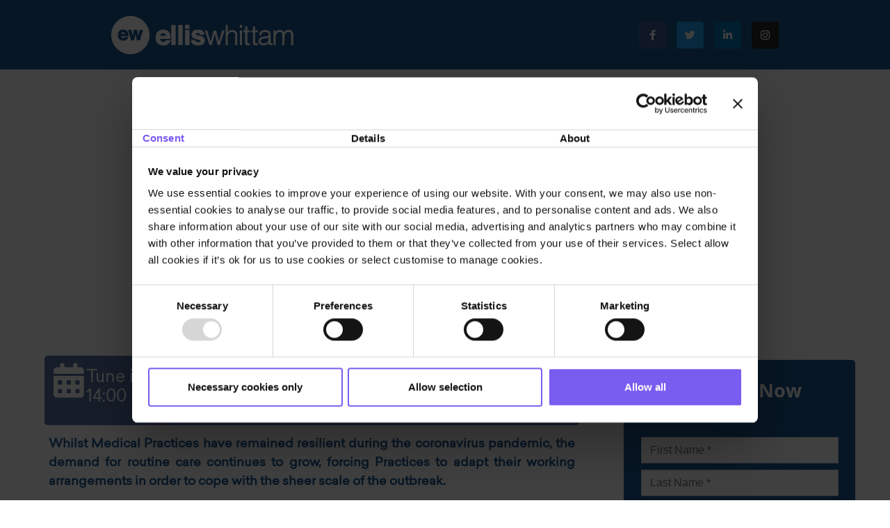

--- FILE ---
content_type: text/html; charset=UTF-8
request_url: https://worknest.com/training/covid-19-medical-practices/
body_size: 62974
content:
<!DOCTYPE html>
<html lang="en-GB">
<head>
	<meta charset="UTF-8">
		<meta name='robots' content='index, follow, max-image-preview:large, max-snippet:-1, max-video-preview:-1' />

	<!-- This site is optimized with the Yoast SEO plugin v26.6 - https://yoast.com/wordpress/plugins/seo/ -->
	<title>COVID-19 Live Q&amp;A for Medical Practices | Register Now</title>
	<meta name="description" content="Medical Practices continue to encounter difficult Employment Law and HR issues due to COVID-19. Join our free advice session for clarity and reassurance." />
	<link rel="canonical" href="https://worknest.com/training/covid-19-medical-practices/" />
	<meta property="og:locale" content="en_GB" />
	<meta property="og:type" content="article" />
	<meta property="og:title" content="COVID-19 Live Q&amp;A for Medical Practices | Register Now" />
	<meta property="og:description" content="Medical Practices continue to encounter difficult Employment Law and HR issues due to COVID-19. Join our free advice session for clarity and reassurance." />
	<meta property="og:url" content="https://worknest.com/training/covid-19-medical-practices/" />
	<meta property="og:site_name" content="WorkNest" />
	<meta property="article:publisher" content="https://www.facebook.com/EllisWhittam" />
	<meta property="article:modified_time" content="2020-07-21T20:45:10+00:00" />
	<meta property="og:image" content="https://worknest.com/wp-content/uploads/2021/08/WorkNest_Purple_Positive_RGB.png" />
	<meta property="og:image:width" content="932" />
	<meta property="og:image:height" content="182" />
	<meta property="og:image:type" content="image/png" />
	<meta name="twitter:card" content="summary_large_image" />
	<meta name="twitter:site" content="@EllisWhittam" />
	<meta name="twitter:label1" content="Estimated reading time" />
	<meta name="twitter:data1" content="3 minutes" />
	<script type="application/ld+json" class="yoast-schema-graph">{"@context":"https://schema.org","@graph":[{"@type":"WebPage","@id":"https://worknest.com/training/covid-19-medical-practices/","url":"https://worknest.com/training/covid-19-medical-practices/","name":"COVID-19 Live Q&A for Medical Practices | Register Now","isPartOf":{"@id":"https://worknest.com/#website"},"primaryImageOfPage":{"@id":"https://worknest.com/training/covid-19-medical-practices/#primaryimage"},"image":{"@id":"https://worknest.com/training/covid-19-medical-practices/#primaryimage"},"thumbnailUrl":"","datePublished":"2020-07-14T11:39:41+00:00","dateModified":"2020-07-21T20:45:10+00:00","description":"Medical Practices continue to encounter difficult Employment Law and HR issues due to COVID-19. Join our free advice session for clarity and reassurance.","breadcrumb":{"@id":"https://worknest.com/training/covid-19-medical-practices/#breadcrumb"},"inLanguage":"en-GB","potentialAction":[{"@type":"ReadAction","target":["https://worknest.com/training/covid-19-medical-practices/"]}]},{"@type":"ImageObject","inLanguage":"en-GB","@id":"https://worknest.com/training/covid-19-medical-practices/#primaryimage","url":"","contentUrl":""},{"@type":"BreadcrumbList","@id":"https://worknest.com/training/covid-19-medical-practices/#breadcrumb","itemListElement":[{"@type":"ListItem","position":1,"name":"Events","item":"https://worknest.com/events-testing/"},{"@type":"ListItem","position":2,"name":"COVID-19 live Q&#038;A for Medical Practices: Safety, shielding and managing staff"}]},{"@type":"WebSite","@id":"https://worknest.com/#website","url":"https://worknest.com/","name":"WorkNest","description":"Brilliant Employment Law, HR and Health &amp; Safety services for employers. Fixed-fee advice, hands-on help, software solutions. Get support now.","publisher":{"@id":"https://worknest.com/#organization"},"potentialAction":[{"@type":"SearchAction","target":{"@type":"EntryPoint","urlTemplate":"https://worknest.com/?s={search_term_string}"},"query-input":{"@type":"PropertyValueSpecification","valueRequired":true,"valueName":"search_term_string"}}],"inLanguage":"en-GB"},{"@type":"Organization","@id":"https://worknest.com/#organization","name":"WorkNest","url":"https://worknest.com/","logo":{"@type":"ImageObject","inLanguage":"en-GB","@id":"https://worknest.com/#/schema/logo/image/","url":"https://worknest.com/wp-content/uploads/2021/08/WorkNest_Purple_Positive_RGB.png","contentUrl":"https://worknest.com/wp-content/uploads/2021/08/WorkNest_Purple_Positive_RGB.png","width":932,"height":182,"caption":"WorkNest"},"image":{"@id":"https://worknest.com/#/schema/logo/image/"},"sameAs":["https://www.facebook.com/EllisWhittam","https://x.com/EllisWhittam","https://www.linkedin.com/company/ellis-whittam/"]}]}</script>
	<!-- / Yoast SEO plugin. -->


<link rel="alternate" type="application/rss+xml" title="WorkNest &raquo; Feed" href="https://worknest.com/feed/" />
<link rel="alternate" type="application/rss+xml" title="WorkNest &raquo; Comments Feed" href="https://worknest.com/comments/feed/" />
<link rel="alternate" title="oEmbed (JSON)" type="application/json+oembed" href="https://worknest.com/wp-json/oembed/1.0/embed?url=https%3A%2F%2Fworknest.com%2Ftraining%2Fcovid-19-medical-practices%2F" />
<link rel="alternate" title="oEmbed (XML)" type="text/xml+oembed" href="https://worknest.com/wp-json/oembed/1.0/embed?url=https%3A%2F%2Fworknest.com%2Ftraining%2Fcovid-19-medical-practices%2F&#038;format=xml" />
<style id='wp-img-auto-sizes-contain-inline-css'>
img:is([sizes=auto i],[sizes^="auto," i]){contain-intrinsic-size:3000px 1500px}
/*# sourceURL=wp-img-auto-sizes-contain-inline-css */
</style>
<link rel='stylesheet' id='dce-animations-css' href='https://worknest.com/wp-content/plugins/dynamic-content-for-elementor/assets/css/animations.css?ver=3.3.23' media='all' />
<style id='wp-emoji-styles-inline-css'>

	img.wp-smiley, img.emoji {
		display: inline !important;
		border: none !important;
		box-shadow: none !important;
		height: 1em !important;
		width: 1em !important;
		margin: 0 0.07em !important;
		vertical-align: -0.1em !important;
		background: none !important;
		padding: 0 !important;
	}
/*# sourceURL=wp-emoji-styles-inline-css */
</style>
<style id='global-styles-inline-css'>
:root{--wp--preset--aspect-ratio--square: 1;--wp--preset--aspect-ratio--4-3: 4/3;--wp--preset--aspect-ratio--3-4: 3/4;--wp--preset--aspect-ratio--3-2: 3/2;--wp--preset--aspect-ratio--2-3: 2/3;--wp--preset--aspect-ratio--16-9: 16/9;--wp--preset--aspect-ratio--9-16: 9/16;--wp--preset--color--black: #000000;--wp--preset--color--cyan-bluish-gray: #abb8c3;--wp--preset--color--white: #ffffff;--wp--preset--color--pale-pink: #f78da7;--wp--preset--color--vivid-red: #cf2e2e;--wp--preset--color--luminous-vivid-orange: #ff6900;--wp--preset--color--luminous-vivid-amber: #fcb900;--wp--preset--color--light-green-cyan: #7bdcb5;--wp--preset--color--vivid-green-cyan: #00d084;--wp--preset--color--pale-cyan-blue: #8ed1fc;--wp--preset--color--vivid-cyan-blue: #0693e3;--wp--preset--color--vivid-purple: #9b51e0;--wp--preset--gradient--vivid-cyan-blue-to-vivid-purple: linear-gradient(135deg,rgb(6,147,227) 0%,rgb(155,81,224) 100%);--wp--preset--gradient--light-green-cyan-to-vivid-green-cyan: linear-gradient(135deg,rgb(122,220,180) 0%,rgb(0,208,130) 100%);--wp--preset--gradient--luminous-vivid-amber-to-luminous-vivid-orange: linear-gradient(135deg,rgb(252,185,0) 0%,rgb(255,105,0) 100%);--wp--preset--gradient--luminous-vivid-orange-to-vivid-red: linear-gradient(135deg,rgb(255,105,0) 0%,rgb(207,46,46) 100%);--wp--preset--gradient--very-light-gray-to-cyan-bluish-gray: linear-gradient(135deg,rgb(238,238,238) 0%,rgb(169,184,195) 100%);--wp--preset--gradient--cool-to-warm-spectrum: linear-gradient(135deg,rgb(74,234,220) 0%,rgb(151,120,209) 20%,rgb(207,42,186) 40%,rgb(238,44,130) 60%,rgb(251,105,98) 80%,rgb(254,248,76) 100%);--wp--preset--gradient--blush-light-purple: linear-gradient(135deg,rgb(255,206,236) 0%,rgb(152,150,240) 100%);--wp--preset--gradient--blush-bordeaux: linear-gradient(135deg,rgb(254,205,165) 0%,rgb(254,45,45) 50%,rgb(107,0,62) 100%);--wp--preset--gradient--luminous-dusk: linear-gradient(135deg,rgb(255,203,112) 0%,rgb(199,81,192) 50%,rgb(65,88,208) 100%);--wp--preset--gradient--pale-ocean: linear-gradient(135deg,rgb(255,245,203) 0%,rgb(182,227,212) 50%,rgb(51,167,181) 100%);--wp--preset--gradient--electric-grass: linear-gradient(135deg,rgb(202,248,128) 0%,rgb(113,206,126) 100%);--wp--preset--gradient--midnight: linear-gradient(135deg,rgb(2,3,129) 0%,rgb(40,116,252) 100%);--wp--preset--font-size--small: 13px;--wp--preset--font-size--medium: 20px;--wp--preset--font-size--large: 36px;--wp--preset--font-size--x-large: 42px;--wp--preset--spacing--20: 0.44rem;--wp--preset--spacing--30: 0.67rem;--wp--preset--spacing--40: 1rem;--wp--preset--spacing--50: 1.5rem;--wp--preset--spacing--60: 2.25rem;--wp--preset--spacing--70: 3.38rem;--wp--preset--spacing--80: 5.06rem;--wp--preset--shadow--natural: 6px 6px 9px rgba(0, 0, 0, 0.2);--wp--preset--shadow--deep: 12px 12px 50px rgba(0, 0, 0, 0.4);--wp--preset--shadow--sharp: 6px 6px 0px rgba(0, 0, 0, 0.2);--wp--preset--shadow--outlined: 6px 6px 0px -3px rgb(255, 255, 255), 6px 6px rgb(0, 0, 0);--wp--preset--shadow--crisp: 6px 6px 0px rgb(0, 0, 0);}:root { --wp--style--global--content-size: 800px;--wp--style--global--wide-size: 1200px; }:where(body) { margin: 0; }.wp-site-blocks > .alignleft { float: left; margin-right: 2em; }.wp-site-blocks > .alignright { float: right; margin-left: 2em; }.wp-site-blocks > .aligncenter { justify-content: center; margin-left: auto; margin-right: auto; }:where(.wp-site-blocks) > * { margin-block-start: 24px; margin-block-end: 0; }:where(.wp-site-blocks) > :first-child { margin-block-start: 0; }:where(.wp-site-blocks) > :last-child { margin-block-end: 0; }:root { --wp--style--block-gap: 24px; }:root :where(.is-layout-flow) > :first-child{margin-block-start: 0;}:root :where(.is-layout-flow) > :last-child{margin-block-end: 0;}:root :where(.is-layout-flow) > *{margin-block-start: 24px;margin-block-end: 0;}:root :where(.is-layout-constrained) > :first-child{margin-block-start: 0;}:root :where(.is-layout-constrained) > :last-child{margin-block-end: 0;}:root :where(.is-layout-constrained) > *{margin-block-start: 24px;margin-block-end: 0;}:root :where(.is-layout-flex){gap: 24px;}:root :where(.is-layout-grid){gap: 24px;}.is-layout-flow > .alignleft{float: left;margin-inline-start: 0;margin-inline-end: 2em;}.is-layout-flow > .alignright{float: right;margin-inline-start: 2em;margin-inline-end: 0;}.is-layout-flow > .aligncenter{margin-left: auto !important;margin-right: auto !important;}.is-layout-constrained > .alignleft{float: left;margin-inline-start: 0;margin-inline-end: 2em;}.is-layout-constrained > .alignright{float: right;margin-inline-start: 2em;margin-inline-end: 0;}.is-layout-constrained > .aligncenter{margin-left: auto !important;margin-right: auto !important;}.is-layout-constrained > :where(:not(.alignleft):not(.alignright):not(.alignfull)){max-width: var(--wp--style--global--content-size);margin-left: auto !important;margin-right: auto !important;}.is-layout-constrained > .alignwide{max-width: var(--wp--style--global--wide-size);}body .is-layout-flex{display: flex;}.is-layout-flex{flex-wrap: wrap;align-items: center;}.is-layout-flex > :is(*, div){margin: 0;}body .is-layout-grid{display: grid;}.is-layout-grid > :is(*, div){margin: 0;}body{padding-top: 0px;padding-right: 0px;padding-bottom: 0px;padding-left: 0px;}a:where(:not(.wp-element-button)){text-decoration: underline;}:root :where(.wp-element-button, .wp-block-button__link){background-color: #32373c;border-width: 0;color: #fff;font-family: inherit;font-size: inherit;font-style: inherit;font-weight: inherit;letter-spacing: inherit;line-height: inherit;padding-top: calc(0.667em + 2px);padding-right: calc(1.333em + 2px);padding-bottom: calc(0.667em + 2px);padding-left: calc(1.333em + 2px);text-decoration: none;text-transform: inherit;}.has-black-color{color: var(--wp--preset--color--black) !important;}.has-cyan-bluish-gray-color{color: var(--wp--preset--color--cyan-bluish-gray) !important;}.has-white-color{color: var(--wp--preset--color--white) !important;}.has-pale-pink-color{color: var(--wp--preset--color--pale-pink) !important;}.has-vivid-red-color{color: var(--wp--preset--color--vivid-red) !important;}.has-luminous-vivid-orange-color{color: var(--wp--preset--color--luminous-vivid-orange) !important;}.has-luminous-vivid-amber-color{color: var(--wp--preset--color--luminous-vivid-amber) !important;}.has-light-green-cyan-color{color: var(--wp--preset--color--light-green-cyan) !important;}.has-vivid-green-cyan-color{color: var(--wp--preset--color--vivid-green-cyan) !important;}.has-pale-cyan-blue-color{color: var(--wp--preset--color--pale-cyan-blue) !important;}.has-vivid-cyan-blue-color{color: var(--wp--preset--color--vivid-cyan-blue) !important;}.has-vivid-purple-color{color: var(--wp--preset--color--vivid-purple) !important;}.has-black-background-color{background-color: var(--wp--preset--color--black) !important;}.has-cyan-bluish-gray-background-color{background-color: var(--wp--preset--color--cyan-bluish-gray) !important;}.has-white-background-color{background-color: var(--wp--preset--color--white) !important;}.has-pale-pink-background-color{background-color: var(--wp--preset--color--pale-pink) !important;}.has-vivid-red-background-color{background-color: var(--wp--preset--color--vivid-red) !important;}.has-luminous-vivid-orange-background-color{background-color: var(--wp--preset--color--luminous-vivid-orange) !important;}.has-luminous-vivid-amber-background-color{background-color: var(--wp--preset--color--luminous-vivid-amber) !important;}.has-light-green-cyan-background-color{background-color: var(--wp--preset--color--light-green-cyan) !important;}.has-vivid-green-cyan-background-color{background-color: var(--wp--preset--color--vivid-green-cyan) !important;}.has-pale-cyan-blue-background-color{background-color: var(--wp--preset--color--pale-cyan-blue) !important;}.has-vivid-cyan-blue-background-color{background-color: var(--wp--preset--color--vivid-cyan-blue) !important;}.has-vivid-purple-background-color{background-color: var(--wp--preset--color--vivid-purple) !important;}.has-black-border-color{border-color: var(--wp--preset--color--black) !important;}.has-cyan-bluish-gray-border-color{border-color: var(--wp--preset--color--cyan-bluish-gray) !important;}.has-white-border-color{border-color: var(--wp--preset--color--white) !important;}.has-pale-pink-border-color{border-color: var(--wp--preset--color--pale-pink) !important;}.has-vivid-red-border-color{border-color: var(--wp--preset--color--vivid-red) !important;}.has-luminous-vivid-orange-border-color{border-color: var(--wp--preset--color--luminous-vivid-orange) !important;}.has-luminous-vivid-amber-border-color{border-color: var(--wp--preset--color--luminous-vivid-amber) !important;}.has-light-green-cyan-border-color{border-color: var(--wp--preset--color--light-green-cyan) !important;}.has-vivid-green-cyan-border-color{border-color: var(--wp--preset--color--vivid-green-cyan) !important;}.has-pale-cyan-blue-border-color{border-color: var(--wp--preset--color--pale-cyan-blue) !important;}.has-vivid-cyan-blue-border-color{border-color: var(--wp--preset--color--vivid-cyan-blue) !important;}.has-vivid-purple-border-color{border-color: var(--wp--preset--color--vivid-purple) !important;}.has-vivid-cyan-blue-to-vivid-purple-gradient-background{background: var(--wp--preset--gradient--vivid-cyan-blue-to-vivid-purple) !important;}.has-light-green-cyan-to-vivid-green-cyan-gradient-background{background: var(--wp--preset--gradient--light-green-cyan-to-vivid-green-cyan) !important;}.has-luminous-vivid-amber-to-luminous-vivid-orange-gradient-background{background: var(--wp--preset--gradient--luminous-vivid-amber-to-luminous-vivid-orange) !important;}.has-luminous-vivid-orange-to-vivid-red-gradient-background{background: var(--wp--preset--gradient--luminous-vivid-orange-to-vivid-red) !important;}.has-very-light-gray-to-cyan-bluish-gray-gradient-background{background: var(--wp--preset--gradient--very-light-gray-to-cyan-bluish-gray) !important;}.has-cool-to-warm-spectrum-gradient-background{background: var(--wp--preset--gradient--cool-to-warm-spectrum) !important;}.has-blush-light-purple-gradient-background{background: var(--wp--preset--gradient--blush-light-purple) !important;}.has-blush-bordeaux-gradient-background{background: var(--wp--preset--gradient--blush-bordeaux) !important;}.has-luminous-dusk-gradient-background{background: var(--wp--preset--gradient--luminous-dusk) !important;}.has-pale-ocean-gradient-background{background: var(--wp--preset--gradient--pale-ocean) !important;}.has-electric-grass-gradient-background{background: var(--wp--preset--gradient--electric-grass) !important;}.has-midnight-gradient-background{background: var(--wp--preset--gradient--midnight) !important;}.has-small-font-size{font-size: var(--wp--preset--font-size--small) !important;}.has-medium-font-size{font-size: var(--wp--preset--font-size--medium) !important;}.has-large-font-size{font-size: var(--wp--preset--font-size--large) !important;}.has-x-large-font-size{font-size: var(--wp--preset--font-size--x-large) !important;}
:root :where(.wp-block-pullquote){font-size: 1.5em;line-height: 1.6;}
/*# sourceURL=global-styles-inline-css */
</style>
<link rel='stylesheet' id='ppress-frontend-css' href='https://worknest.com/wp-content/plugins/wp-user-avatar/assets/css/frontend.min.css?ver=4.16.8' media='all' />
<link rel='stylesheet' id='ppress-flatpickr-css' href='https://worknest.com/wp-content/plugins/wp-user-avatar/assets/flatpickr/flatpickr.min.css?ver=4.16.8' media='all' />
<link rel='stylesheet' id='ppress-select2-css' href='https://worknest.com/wp-content/plugins/wp-user-avatar/assets/select2/select2.min.css?ver=6.9' media='all' />
<link rel='stylesheet' id='brb-public-main-css-css' href='https://worknest.com/wp-content/plugins/business-reviews-bundle/assets/css/public-main.css?ver=1.9.6' media='all' />
<link rel='stylesheet' id='dce-style-css' href='https://worknest.com/wp-content/plugins/dynamic-content-for-elementor/assets/css/style.min.css?ver=3.3.23' media='all' />
<link rel='stylesheet' id='dce-hidden-label-css' href='https://worknest.com/wp-content/plugins/dynamic-content-for-elementor/assets/css/hidden-label.min.css?ver=3.3.23' media='all' />
<link rel='stylesheet' id='dce-dynamic-visibility-css' href='https://worknest.com/wp-content/plugins/dynamic-content-for-elementor/assets/css/dynamic-visibility.min.css?ver=3.3.23' media='all' />
<link rel='stylesheet' id='dce-tooltip-css' href='https://worknest.com/wp-content/plugins/dynamic-content-for-elementor/assets/css/tooltip.min.css?ver=3.3.23' media='all' />
<link rel='stylesheet' id='dce-pageScroll-css' href='https://worknest.com/wp-content/plugins/dynamic-content-for-elementor/assets/css/page-scroll.min.css?ver=3.3.23' media='all' />
<link rel='stylesheet' id='dce-reveal-css' href='https://worknest.com/wp-content/plugins/dynamic-content-for-elementor/assets/css/reveal.min.css?ver=3.3.23' media='all' />
<link rel='stylesheet' id='dce-plyr-css' href='https://worknest.com/wp-content/plugins/dynamic-content-for-elementor/assets/node/plyr/plyr.css?ver=3.3.23' media='all' />
<link rel='stylesheet' id='megamenu-css' href='https://worknest.com/wp-content/uploads/maxmegamenu/style.css?ver=c395c8' media='all' />
<link rel='stylesheet' id='dashicons-css' href='https://worknest.com/wp-includes/css/dashicons.min.css?ver=6.9' media='all' />
<link rel='stylesheet' id='megamenu-genericons-css' href='https://worknest.com/wp-content/plugins/megamenu-pro/icons/genericons/genericons/genericons.css?ver=2.4.3' media='all' />
<link rel='stylesheet' id='megamenu-fontawesome6-css' href='https://worknest.com/wp-content/plugins/megamenu-pro/icons/fontawesome6/css/all.min.css?ver=2.4.3' media='all' />
<link rel='stylesheet' id='hello-elementor-css' href='https://worknest.com/wp-content/themes/hello-elementor/assets/css/reset.css?ver=3.4.5' media='all' />
<link rel='stylesheet' id='hello-elementor-theme-style-css' href='https://worknest.com/wp-content/themes/hello-elementor/assets/css/theme.css?ver=3.4.5' media='all' />
<link rel='stylesheet' id='hello-elementor-header-footer-css' href='https://worknest.com/wp-content/themes/hello-elementor/assets/css/header-footer.css?ver=3.4.5' media='all' />
<link rel='stylesheet' id='elementor-frontend-css' href='https://worknest.com/wp-content/plugins/elementor/assets/css/frontend.min.css?ver=3.33.4' media='all' />
<style id='elementor-frontend-inline-css'>
.elementor-kit-40646{--e-global-color-primary:#12054D;--e-global-color-secondary:#7A5CF0;--e-global-color-text:#12054D;--e-global-color-accent:#7A5CF0;--e-global-color-243ac13b:#6EC1E4;--e-global-color-6f37735d:#54595F;--e-global-color-f0e8d34:#61CE70;--e-global-color-6a272e8e:#4054B2;--e-global-color-13c7be2d:#23A455;--e-global-color-78ab3943:#000;--e-global-color-27b474b8:#FFF;--e-global-color-54623bdf:#FF0000;--e-global-color-af5f37b:#FFEBE5;--e-global-color-a842030:#DEFAF7;--e-global-color-8a0d382:#084A54;--e-global-color-c5b940a:#F2EDFF;--e-global-typography-primary-font-family:"Financier Display";--e-global-typography-primary-font-weight:normal;--e-global-typography-primary-font-style:normal;--e-global-typography-secondary-font-family:"Financier Display";--e-global-typography-secondary-font-weight:400;--e-global-typography-text-font-family:"Sailec";--e-global-typography-text-font-weight:400;--e-global-typography-accent-font-family:"Sailec";--e-global-typography-accent-font-weight:500;font-family:"Sailec", Sans-serif;}.elementor-kit-40646 button,.elementor-kit-40646 input[type="button"],.elementor-kit-40646 input[type="submit"],.elementor-kit-40646 .elementor-button{background-color:var( --e-global-color-primary );font-family:"Sailec", Sans-serif;color:#FFFFFF;border-radius:0px 0px 0px 0px;padding:15px 15px 10px 15px;}.elementor-kit-40646 e-page-transition{background-color:#FFBC7D;}.elementor-kit-40646 a{color:#7A5CF0;}.elementor-section.elementor-section-boxed > .elementor-container{max-width:1200px;}.e-con{--container-max-width:1200px;}.elementor-widget:not(:last-child){margin-block-end:20px;}.elementor-element{--widgets-spacing:20px 20px;--widgets-spacing-row:20px;--widgets-spacing-column:20px;}{}h1.entry-title{display:var(--page-title-display);}@media(max-width:1024px){.elementor-section.elementor-section-boxed > .elementor-container{max-width:1024px;}.e-con{--container-max-width:1024px;}}@media(max-width:767px){.elementor-section.elementor-section-boxed > .elementor-container{max-width:767px;}.e-con{--container-max-width:767px;}}/* Start custom CSS */.dce-fix-background-loop.elementor-element.elementor-element-89862c9.regional-repeater.elementor-widget.elementor-widget-dce-acf-repeater-v2 {
    max-height: 45px;
    overflow: hidden;
}

@media (max-width: 768px) {
    input#user-postcode {
        margin-bottom: 10px;
    }
}/* End custom CSS */
/* Start Custom Fonts CSS */@font-face {
	font-family: 'Sailec';
	font-style: normal;
	font-weight: normal;
	font-display: auto;
	src: url('https://worknest.com/wp-content/uploads/2021/08/font.woff2') format('woff2'),
		url('https://worknest.com/wp-content/uploads/2021/08/font.woff') format('woff');
}
/* End Custom Fonts CSS */
.elementor-43607 .elementor-element.elementor-element-59b2884a > .elementor-container > .elementor-column > .elementor-widget-wrap{align-content:center;align-items:center;}.elementor-43607 .elementor-element.elementor-element-59b2884a:not(.elementor-motion-effects-element-type-background), .elementor-43607 .elementor-element.elementor-element-59b2884a > .elementor-motion-effects-container > .elementor-motion-effects-layer{background-color:#1b5691;}.elementor-43607 .elementor-element.elementor-element-59b2884a > .elementor-container{max-width:980px;min-height:100px;}.elementor-43607 .elementor-element.elementor-element-59b2884a{transition:background 0.3s, border 0.3s, border-radius 0.3s, box-shadow 0.3s;}.elementor-43607 .elementor-element.elementor-element-59b2884a > .elementor-background-overlay{transition:background 0.3s, border-radius 0.3s, opacity 0.3s;}.elementor-43607 .elementor-element.elementor-element-25b83bc{text-align:left;}.elementor-43607 .elementor-element.elementor-element-25b83bc img{width:56%;}.elementor-43607 .elementor-element.elementor-element-63fa7793{--grid-template-columns:repeat(0, auto);--icon-size:15px;--grid-column-gap:11px;--grid-row-gap:0px;}.elementor-43607 .elementor-element.elementor-element-63fa7793 .elementor-widget-container{text-align:right;}.elementor-43607 .elementor-element.elementor-element-63fa7793 .elementor-social-icon{--icon-padding:0.8em;}.elementor-43607 .elementor-element.elementor-element-e40f0a9:not(.elementor-motion-effects-element-type-background), .elementor-43607 .elementor-element.elementor-element-e40f0a9 > .elementor-motion-effects-container > .elementor-motion-effects-layer{background-color:#ffffff;}.elementor-43607 .elementor-element.elementor-element-e40f0a9{transition:background 0.3s, border 0.3s, border-radius 0.3s, box-shadow 0.3s;}.elementor-43607 .elementor-element.elementor-element-e40f0a9 > .elementor-background-overlay{transition:background 0.3s, border-radius 0.3s, opacity 0.3s;}.elementor-43607 .elementor-element.elementor-element-e842840 > .elementor-background-overlay{background-color:#0c0c0c;opacity:0.5;transition:background 0.3s, border-radius 0.3s, opacity 0.3s;}.elementor-43607 .elementor-element.elementor-element-e842840 > .elementor-container{min-height:289px;}.elementor-43607 .elementor-element.elementor-element-e842840:not(.elementor-motion-effects-element-type-background), .elementor-43607 .elementor-element.elementor-element-e842840 > .elementor-motion-effects-container > .elementor-motion-effects-layer{background-position:bottom center;background-repeat:no-repeat;background-size:cover;}.elementor-43607 .elementor-element.elementor-element-e842840, .elementor-43607 .elementor-element.elementor-element-e842840 > .elementor-background-overlay{border-radius:5px 5px 5px 5px;}.elementor-43607 .elementor-element.elementor-element-e842840{transition:background 0.3s, border 0.3s, border-radius 0.3s, box-shadow 0.3s;padding:20px 80px 0px 80px;}.elementor-43607 .elementor-element.elementor-element-a28b2c1 > .elementor-widget-container{padding:0px 40px 0px 40px;}.elementor-43607 .elementor-element.elementor-element-a28b2c1{text-align:center;}.elementor-43607 .elementor-element.elementor-element-a28b2c1 .elementor-heading-title{font-size:39px;font-weight:bold;color:#ffffff;}.elementor-43607 .elementor-element.elementor-element-ab50166 > .elementor-widget-container{background-color:#1B5691;margin:20px 0px 0px 0px;padding:20px 20px 20px 20px;border-radius:5px 5px 5px 5px;}.elementor-43607 .elementor-element.elementor-element-7224564{--spacer-size:5px;}.elementor-43607 .elementor-element.elementor-element-abdf641{--divider-border-style:double;--divider-color:#1b5691;--divider-border-width:0px;}.elementor-43607 .elementor-element.elementor-element-abdf641 .elementor-divider-separator{width:24%;margin:0 auto;margin-center:0;}.elementor-43607 .elementor-element.elementor-element-abdf641 .elementor-divider{text-align:center;padding-block-start:2px;padding-block-end:2px;}.elementor-43607 .elementor-element.elementor-element-3deb3bc{margin-top:0px;margin-bottom:0px;padding:0px 0px 0px 0px;}.elementor-43607 .elementor-element.elementor-element-e929881 > .elementor-element-populated{margin:0px 0px 0px 0px;--e-column-margin-right:0px;--e-column-margin-left:0px;padding:50px 70px 50px 20px;}.elementor-43607 .elementor-element.elementor-element-0ebb291 > .elementor-widget-container{background-color:#5872a4;margin:-6px -6px -6px -6px;padding:10px 10px 10px 10px;border-radius:5px 5px 5px 5px;}.elementor-43607 .elementor-element.elementor-element-0ebb291 .elementor-icon-box-wrapper{align-items:start;}.elementor-43607 .elementor-element.elementor-element-0ebb291{--icon-box-icon-margin:24px;}.elementor-43607 .elementor-element.elementor-element-0ebb291.elementor-view-stacked .elementor-icon{background-color:#ffffff;}.elementor-43607 .elementor-element.elementor-element-0ebb291.elementor-view-framed .elementor-icon, .elementor-43607 .elementor-element.elementor-element-0ebb291.elementor-view-default .elementor-icon{fill:#ffffff;color:#ffffff;border-color:#ffffff;}.elementor-43607 .elementor-element.elementor-element-0ebb291 .elementor-icon-box-title{color:#ffffff;}.elementor-43607 .elementor-element.elementor-element-0ebb291 .elementor-icon-box-description{font-weight:bold;color:#ffffff;}.elementor-43607 .elementor-element.elementor-element-7c82a8b{text-align:justify;font-size:18px;color:#000000;}.elementor-43607 .elementor-element.elementor-element-9240a92 > .elementor-widget-container{background-color:#5872A4;padding:20px 20px 20px 20px;border-radius:0px 0px 0px 0px;}.elementor-43607 .elementor-element.elementor-element-9240a92{font-size:18px;color:#FFFFFF;}.elementor-43607 .elementor-element.elementor-element-7c8e900 > .elementor-widget-container{background-color:#6EC1E4;padding:20px 20px 20px 20px;border-radius:0px 0px 0px 0px;}.elementor-43607 .elementor-element.elementor-element-7c8e900{font-size:18px;color:#FFFFFF;}.elementor-43607 .elementor-element.elementor-element-9d2ad65:not(.elementor-motion-effects-element-type-background) > .elementor-widget-wrap, .elementor-43607 .elementor-element.elementor-element-9d2ad65 > .elementor-widget-wrap > .elementor-motion-effects-container > .elementor-motion-effects-layer{background-color:#1b5691;}.elementor-bc-flex-widget .elementor-43607 .elementor-element.elementor-element-9d2ad65.elementor-column .elementor-widget-wrap{align-items:flex-start;}.elementor-43607 .elementor-element.elementor-element-9d2ad65.elementor-column.elementor-element[data-element_type="column"] > .elementor-widget-wrap.elementor-element-populated{align-content:flex-start;align-items:flex-start;}.elementor-43607 .elementor-element.elementor-element-9d2ad65 > .elementor-element-populated, .elementor-43607 .elementor-element.elementor-element-9d2ad65 > .elementor-element-populated > .elementor-background-overlay, .elementor-43607 .elementor-element.elementor-element-9d2ad65 > .elementor-background-slideshow{border-radius:5px 5px 5px 5px;}.elementor-43607 .elementor-element.elementor-element-9d2ad65 > .elementor-element-populated{transition:background 0.3s, border 0.3s, border-radius 0.3s, box-shadow 0.3s;margin:015% 0% 200% 0%;--e-column-margin-right:0%;--e-column-margin-left:0%;padding:30px 0px 0px 0px;}.elementor-43607 .elementor-element.elementor-element-9d2ad65 > .elementor-element-populated > .elementor-background-overlay{transition:background 0.3s, border-radius 0.3s, opacity 0.3s;}.elementor-43607 .elementor-element.elementor-element-b8ff06b > .elementor-widget-container{margin:0px 0px 0px 0px;padding:0px 50px 0px 50px;}.elementor-43607 .elementor-element.elementor-element-b8ff06b{text-align:center;}.elementor-43607 .elementor-element.elementor-element-b8ff06b .elementor-heading-title{font-family:"Open Sans", Sans-serif;font-size:27px;font-weight:bold;color:#ffffff;}.elementor-43607 .elementor-element.elementor-element-f9be549:not(.elementor-motion-effects-element-type-background), .elementor-43607 .elementor-element.elementor-element-f9be549 > .elementor-motion-effects-container > .elementor-motion-effects-layer{background-image:url("https://worknest.com/wp-content/uploads/2019/06/blurred-bg.jpg");}.elementor-43607 .elementor-element.elementor-element-f9be549 > .elementor-background-overlay{background-color:transparent;background-image:linear-gradient(180deg, #1b5691 0%, #5872a4 100%);opacity:0.84;transition:background 0.3s, border-radius 0.3s, opacity 0.3s;}.elementor-43607 .elementor-element.elementor-element-f9be549{transition:background 0.3s, border 0.3s, border-radius 0.3s, box-shadow 0.3s;margin-top:-10px;margin-bottom:0px;padding:0px 0px 40px 0px;}.elementor-43607 .elementor-element.elementor-element-f9be549 > .elementor-shape-top .elementor-shape-fill{fill:#ffffff;}.elementor-43607 .elementor-element.elementor-element-f9be549 > .elementor-shape-top svg{width:calc(300% + 1.3px);height:42px;}.elementor-43607 .elementor-element.elementor-element-0c1b1f4{--spacer-size:10px;}.elementor-43607 .elementor-element.elementor-element-d935220{--spacer-size:5px;}.elementor-43607 .elementor-element.elementor-element-10bb360{text-align:left;}.elementor-43607 .elementor-element.elementor-element-10bb360 .elementor-heading-title{font-family:"Arial", Sans-serif;font-size:30px;font-weight:500;text-transform:uppercase;letter-spacing:4.4px;color:#ffffff;}.elementor-43607 .elementor-element.elementor-element-1372cca:not(.elementor-motion-effects-element-type-background) > .elementor-widget-wrap, .elementor-43607 .elementor-element.elementor-element-1372cca > .elementor-widget-wrap > .elementor-motion-effects-container > .elementor-motion-effects-layer{background-color:#ffffff;}.elementor-43607 .elementor-element.elementor-element-1372cca > .elementor-element-populated{border-style:solid;border-width:0px 0px 3px 0px;border-color:#ed1ca1;transition:background 0.3s, border 0.3s, border-radius 0.3s, box-shadow 0.3s;margin:0px 20px 0px 0px;--e-column-margin-right:20px;--e-column-margin-left:0px;padding:30px 30px 30px 30px;}.elementor-43607 .elementor-element.elementor-element-1372cca > .elementor-element-populated > .elementor-background-overlay{transition:background 0.3s, border-radius 0.3s, opacity 0.3s;}.elementor-43607 .elementor-element.elementor-element-ffb05f5.elementor-position-right .elementor-image-box-img{margin-left:15px;}.elementor-43607 .elementor-element.elementor-element-ffb05f5.elementor-position-left .elementor-image-box-img{margin-right:15px;}.elementor-43607 .elementor-element.elementor-element-ffb05f5.elementor-position-top .elementor-image-box-img{margin-bottom:15px;}.elementor-43607 .elementor-element.elementor-element-ffb05f5 .elementor-image-box-wrapper .elementor-image-box-img{width:30%;}.elementor-43607 .elementor-element.elementor-element-ffb05f5 .elementor-image-box-img img{transition-duration:0.3s;}.elementor-43607 .elementor-element.elementor-element-ffb05f5 .elementor-image-box-title{font-family:"Arial", Sans-serif;font-weight:800;line-height:1em;color:#1b5691;}.elementor-43607 .elementor-element.elementor-element-ffb05f5 .elementor-image-box-description{font-family:"Arial", Sans-serif;color:#9b9b9b;}.elementor-43607 .elementor-element.elementor-element-77c9f13{font-family:"Arial", Sans-serif;}.elementor-43607 .elementor-element.elementor-element-905482e{--spacer-size:10px;}.elementor-43607 .elementor-element.elementor-element-2a6aadda{text-align:center;}.elementor-43607 .elementor-element.elementor-element-2a6aadda .elementor-heading-title{font-size:51px;font-weight:100;}.elementor-43607 .elementor-element.elementor-element-7f5244d5 > .elementor-element-populated{border-style:solid;border-width:0px 0px 0px 0px;}.elementor-43607 .elementor-element.elementor-element-1b911ac5 img{width:42%;}.elementor-bc-flex-widget .elementor-43607 .elementor-element.elementor-element-5a99688b.elementor-column .elementor-widget-wrap{align-items:center;}.elementor-43607 .elementor-element.elementor-element-5a99688b.elementor-column.elementor-element[data-element_type="column"] > .elementor-widget-wrap.elementor-element-populated{align-content:center;align-items:center;}.elementor-bc-flex-widget .elementor-43607 .elementor-element.elementor-element-56832656.elementor-column .elementor-widget-wrap{align-items:center;}.elementor-43607 .elementor-element.elementor-element-56832656.elementor-column.elementor-element[data-element_type="column"] > .elementor-widget-wrap.elementor-element-populated{align-content:center;align-items:center;}.elementor-43607 .elementor-element.elementor-element-baac1bc:not(.elementor-motion-effects-element-type-background), .elementor-43607 .elementor-element.elementor-element-baac1bc > .elementor-motion-effects-container > .elementor-motion-effects-layer{background-color:#1b5691;}.elementor-43607 .elementor-element.elementor-element-baac1bc > .elementor-background-overlay{background-color:#1b5691;opacity:0.84;transition:background 0.3s, border-radius 0.3s, opacity 0.3s;}.elementor-43607 .elementor-element.elementor-element-baac1bc{transition:background 0.3s, border 0.3s, border-radius 0.3s, box-shadow 0.3s;padding:0px 0px 00px 0px;}.elementor-43607 .elementor-element.elementor-element-c5d8119 .elementor-icon-wrapper{text-align:center;}.elementor-43607 .elementor-element.elementor-element-c5d8119.elementor-view-stacked .elementor-icon{background-color:#ffffff;}.elementor-43607 .elementor-element.elementor-element-c5d8119.elementor-view-framed .elementor-icon, .elementor-43607 .elementor-element.elementor-element-c5d8119.elementor-view-default .elementor-icon{color:#ffffff;border-color:#ffffff;}.elementor-43607 .elementor-element.elementor-element-c5d8119.elementor-view-framed .elementor-icon, .elementor-43607 .elementor-element.elementor-element-c5d8119.elementor-view-default .elementor-icon svg{fill:#ffffff;}.elementor-43607 .elementor-element.elementor-element-c5d8119 .elementor-icon{font-size:20px;}.elementor-43607 .elementor-element.elementor-element-c5d8119 .elementor-icon svg{height:20px;}.elementor-43607 .elementor-element.elementor-element-0e3fe9b .elementor-icon-wrapper{text-align:center;}.elementor-43607 .elementor-element.elementor-element-0e3fe9b.elementor-view-stacked .elementor-icon{background-color:#ffffff;}.elementor-43607 .elementor-element.elementor-element-0e3fe9b.elementor-view-framed .elementor-icon, .elementor-43607 .elementor-element.elementor-element-0e3fe9b.elementor-view-default .elementor-icon{color:#ffffff;border-color:#ffffff;}.elementor-43607 .elementor-element.elementor-element-0e3fe9b.elementor-view-framed .elementor-icon, .elementor-43607 .elementor-element.elementor-element-0e3fe9b.elementor-view-default .elementor-icon svg{fill:#ffffff;}.elementor-43607 .elementor-element.elementor-element-0e3fe9b .elementor-icon{font-size:20px;}.elementor-43607 .elementor-element.elementor-element-0e3fe9b .elementor-icon svg{height:20px;}.elementor-43607 .elementor-element.elementor-element-a902f7a .elementor-icon-wrapper{text-align:center;}.elementor-43607 .elementor-element.elementor-element-a902f7a.elementor-view-stacked .elementor-icon{background-color:#ffffff;}.elementor-43607 .elementor-element.elementor-element-a902f7a.elementor-view-framed .elementor-icon, .elementor-43607 .elementor-element.elementor-element-a902f7a.elementor-view-default .elementor-icon{color:#ffffff;border-color:#ffffff;}.elementor-43607 .elementor-element.elementor-element-a902f7a.elementor-view-framed .elementor-icon, .elementor-43607 .elementor-element.elementor-element-a902f7a.elementor-view-default .elementor-icon svg{fill:#ffffff;}.elementor-43607 .elementor-element.elementor-element-a902f7a .elementor-icon{font-size:20px;}.elementor-43607 .elementor-element.elementor-element-a902f7a .elementor-icon svg{height:20px;}.elementor-43607 .elementor-element.elementor-element-08f0222 .elementor-icon-wrapper{text-align:center;}.elementor-43607 .elementor-element.elementor-element-08f0222.elementor-view-stacked .elementor-icon{background-color:#ffffff;}.elementor-43607 .elementor-element.elementor-element-08f0222.elementor-view-framed .elementor-icon, .elementor-43607 .elementor-element.elementor-element-08f0222.elementor-view-default .elementor-icon{color:#ffffff;border-color:#ffffff;}.elementor-43607 .elementor-element.elementor-element-08f0222.elementor-view-framed .elementor-icon, .elementor-43607 .elementor-element.elementor-element-08f0222.elementor-view-default .elementor-icon svg{fill:#ffffff;}.elementor-43607 .elementor-element.elementor-element-08f0222 .elementor-icon{font-size:20px;}.elementor-43607 .elementor-element.elementor-element-08f0222 .elementor-icon svg{height:20px;}@media(max-width:1024px){.elementor-43607 .elementor-element.elementor-element-59b2884a{padding:10px 30px 10px 30px;}.elementor-43607 .elementor-element.elementor-element-63fa7793 .elementor-widget-container{text-align:right;}.elementor-43607 .elementor-element.elementor-element-9d2ad65 > .elementor-element-populated{margin:0px 0px 030px 0px;--e-column-margin-right:0px;--e-column-margin-left:0px;}.elementor-43607 .elementor-element.elementor-element-f9be549 > .elementor-shape-top svg{width:calc(1000% + 1.3px);}.elementor-43607 .elementor-element.elementor-element-f9be549{margin-top:0px;margin-bottom:0px;}.elementor-43607 .elementor-element.elementor-element-ffb05f5 .elementor-image-box-title{line-height:1em;}}@media(max-width:767px){.elementor-43607 .elementor-element.elementor-element-63fa7793{--icon-size:11px;}.elementor-43607 .elementor-element.elementor-element-e842840{margin-top:0px;margin-bottom:0px;padding:0px 0px 0px 0px;}.elementor-43607 .elementor-element.elementor-element-a28b2c1 > .elementor-widget-container{margin:0px 0px 0px 0px;padding:0px 0px 0px 0px;}.elementor-43607 .elementor-element.elementor-element-3deb3bc{padding:15px 15px 15px 15px;}.elementor-43607 .elementor-element.elementor-element-e929881 > .elementor-element-populated{padding:0px 10px 0px 10px;}.elementor-43607 .elementor-element.elementor-element-0ebb291 > .elementor-widget-container{margin:0px 0px 20px 0px;}.elementor-43607 .elementor-element.elementor-element-9d2ad65 > .elementor-element-populated{margin:30px 0px 0px 0px;--e-column-margin-right:0px;--e-column-margin-left:0px;padding:25px 25px 25px 25px;}.elementor-43607 .elementor-element.elementor-element-b8ff06b{text-align:center;}.elementor-43607 .elementor-element.elementor-element-f9be549 > .elementor-shape-top svg{width:calc(4000% + 1.3px);height:29px;}.elementor-43607 .elementor-element.elementor-element-f9be549{margin-top:0px;margin-bottom:0px;}.elementor-43607 .elementor-element.elementor-element-1372cca > .elementor-element-populated{margin:20px 20px 20px 20px;--e-column-margin-right:20px;--e-column-margin-left:20px;}.elementor-43607 .elementor-element.elementor-element-ffb05f5 .elementor-image-box-img{margin-bottom:15px;}}@media(min-width:768px){.elementor-43607 .elementor-element.elementor-element-e929881{width:71.786%;}.elementor-43607 .elementor-element.elementor-element-9d2ad65{width:28.214%;}.elementor-43607 .elementor-element.elementor-element-0f04387{width:86.053%;}.elementor-43607 .elementor-element.elementor-element-2dc1343{width:3.246%;}.elementor-43607 .elementor-element.elementor-element-14798a2{width:3.07%;}.elementor-43607 .elementor-element.elementor-element-0be72e9{width:2.632%;}.elementor-43607 .elementor-element.elementor-element-29671b6{width:4.981%;}}@media(max-width:1024px) and (min-width:768px){.elementor-43607 .elementor-element.elementor-element-e929881{width:100%;}.elementor-43607 .elementor-element.elementor-element-9d2ad65{width:100%;}}
.elementor-120937 .elementor-element.elementor-element-f779c33 > .elementor-container{min-height:600px;}.elementor-120937 .elementor-element.elementor-element-f779c33{padding:30px 10px 0px 10px;}.elementor-120937 .elementor-element.elementor-element-96fd875 > .elementor-widget-container{padding:0px 15px 0px 15px;}.elementor-120937 .elementor-element.elementor-element-96fd875{font-family:"Sailec", Sans-serif;font-size:22px;font-weight:bold;color:var( --e-global-color-primary );}.elementor-120937 .elementor-element.elementor-element-aa9cd9e > .elementor-widget-container{margin:-30px 0px 0px 0px;padding:0px 15px 0px 15px;}.elementor-120937 .elementor-element.elementor-element-aa9cd9e{font-family:"Sailec", Sans-serif;font-size:14px;color:#8882A6;}#elementor-popup-modal-120937{background-color:rgba(0,0,0,.8);justify-content:center;align-items:center;pointer-events:all;}#elementor-popup-modal-120937 .dialog-message{width:640px;height:auto;}#elementor-popup-modal-120937 .dialog-close-button{display:flex;}#elementor-popup-modal-120937 .dialog-widget-content{box-shadow:2px 8px 23px 3px rgba(0,0,0,0.2);}
.elementor-178491 .elementor-element.elementor-element-490eecb > .elementor-element-populated{padding:10px 0px 0px 0px;}.elementor-178491 .elementor-element.elementor-element-8c1f6f9{padding:0px 18px 0px 18px;}.elementor-178491 .elementor-element.elementor-element-d68edbd .elementor-heading-title{font-family:"Financier", Sans-serif;font-size:38px;font-weight:normal;font-style:normal;color:var( --e-global-color-primary );}.elementor-bc-flex-widget .elementor-178491 .elementor-element.elementor-element-0cdf7ad.elementor-column .elementor-widget-wrap{align-items:center;}.elementor-178491 .elementor-element.elementor-element-0cdf7ad.elementor-column.elementor-element[data-element_type="column"] > .elementor-widget-wrap.elementor-element-populated{align-content:center;align-items:center;}.elementor-178491 .elementor-element.elementor-element-24a191f .elementor-button{background-color:#FFC9BF;font-size:12px;fill:#6E0F05;color:#6E0F05;border-radius:20px 20px 20px 20px;padding:7px 7px 7px 7px;}.elementor-178491 .elementor-element.elementor-element-fdc605a{padding:0px 18px 0px 18px;}.elementor-178491 .elementor-element.elementor-element-da37e67{font-size:14px;color:var( --e-global-color-primary );}.elementor-178491 .elementor-element.elementor-element-86fb4a8{padding:0px 0px 0px 0px;}.elementor-bc-flex-widget .elementor-178491 .elementor-element.elementor-element-eb541b6.elementor-column .elementor-widget-wrap{align-items:flex-end;}.elementor-178491 .elementor-element.elementor-element-eb541b6.elementor-column.elementor-element[data-element_type="column"] > .elementor-widget-wrap.elementor-element-populated{align-content:flex-end;align-items:flex-end;}.elementor-178491 .elementor-element.elementor-element-eb541b6 > .elementor-element-populated{padding:0px 5px 0px 10px;}.elementor-178491 .elementor-element.elementor-element-e4d9db1 > .elementor-widget-container{margin:-10px -10px 0px -0px;padding:0px 10px 0px 0px;}body:not(.rtl) .elementor-178491 .elementor-element.elementor-element-df78f9a{left:0px;}body.rtl .elementor-178491 .elementor-element.elementor-element-df78f9a{right:0px;}.elementor-178491 .elementor-element.elementor-element-df78f9a{top:0px;}.elementor-178491 .elementor-element.elementor-element-9c05b74:not(.elementor-motion-effects-element-type-background) > .elementor-widget-wrap, .elementor-178491 .elementor-element.elementor-element-9c05b74 > .elementor-widget-wrap > .elementor-motion-effects-container > .elementor-motion-effects-layer{background-color:var( --e-global-color-c5b940a );background-image:url("https://worknest.com/wp-content/uploads/2021/08/Worknest-EL.svg");background-position:center right;background-repeat:no-repeat;background-size:180% auto;}.elementor-178491 .elementor-element.elementor-element-9c05b74 > .elementor-element-populated, .elementor-178491 .elementor-element.elementor-element-9c05b74 > .elementor-element-populated > .elementor-background-overlay, .elementor-178491 .elementor-element.elementor-element-9c05b74 > .elementor-background-slideshow{border-radius:0px 5px 5px 0px;}.elementor-178491 .elementor-element.elementor-element-9c05b74 > .elementor-element-populated{transition:background 0.3s, border 0.3s, border-radius 0.3s, box-shadow 0.3s;margin:0px 0px 0px 0px;--e-column-margin-right:0px;--e-column-margin-left:0px;padding:0px 0px 0px 0px;}.elementor-178491 .elementor-element.elementor-element-9c05b74 > .elementor-element-populated > .elementor-background-overlay{transition:background 0.3s, border-radius 0.3s, opacity 0.3s;}.elementor-178491 .elementor-element.elementor-element-e7d5871 > .elementor-element-populated, .elementor-178491 .elementor-element.elementor-element-e7d5871 > .elementor-element-populated > .elementor-background-overlay, .elementor-178491 .elementor-element.elementor-element-e7d5871 > .elementor-background-slideshow{border-radius:0px 5px 5px 0px;}.elementor-178491 .elementor-element.elementor-element-e7d5871 > .elementor-element-populated{transition:background 0.3s, border 0.3s, border-radius 0.3s, box-shadow 0.3s;}.elementor-178491 .elementor-element.elementor-element-e7d5871 > .elementor-element-populated > .elementor-background-overlay{transition:background 0.3s, border-radius 0.3s, opacity 0.3s;}.elementor-178491 .elementor-element.elementor-element-0926ab8{--spacer-size:50px;}#elementor-popup-modal-178491 .dialog-widget-content{animation-duration:0.5s;box-shadow:2px 8px 23px 3px rgba(0,0,0,0.2);}#elementor-popup-modal-178491{background-color:rgba(0,0,0,.8);justify-content:center;align-items:center;pointer-events:all;}#elementor-popup-modal-178491 .dialog-message{width:840px;height:auto;}#elementor-popup-modal-178491 .dialog-close-button{display:flex;}@media(max-width:767px){.elementor-178491 .elementor-element.elementor-element-490eecb > .elementor-element-populated{padding:10px 0px 0px 0px;}.elementor-178491 .elementor-element.elementor-element-8c1f6f9{padding:0px 10px 0px 10px;}.elementor-178491 .elementor-element.elementor-element-0cdf7ad > .elementor-element-populated{margin:-10px 0px 0px 0px;--e-column-margin-right:0px;--e-column-margin-left:0px;}.elementor-178491 .elementor-element.elementor-element-fdc605a{padding:0px 10px 0px 10px;}.elementor-178491 .elementor-element.elementor-element-86fb4a8{padding:0px 0px 40px 0px;}.elementor-178491 .elementor-element.elementor-element-eb541b6 > .elementor-element-populated{margin:0px 0px 0px 0px;--e-column-margin-right:0px;--e-column-margin-left:0px;padding:0px 10px 0px 10px;}.elementor-178491 .elementor-element.elementor-element-e4d9db1 > .elementor-widget-container{padding:0px 10px 60px 0px;}.elementor-178491 .elementor-element.elementor-element-9c05b74:not(.elementor-motion-effects-element-type-background) > .elementor-widget-wrap, .elementor-178491 .elementor-element.elementor-element-9c05b74 > .elementor-widget-wrap > .elementor-motion-effects-container > .elementor-motion-effects-layer{background-position:-90px -48px;background-size:426px auto;}.elementor-178491 .elementor-element.elementor-element-e7d5871 > .elementor-element-populated{padding:0px 0px 0px 0px;}.elementor-178491 .elementor-element.elementor-element-0926ab8{--spacer-size:124px;}}@media(min-width:768px){.elementor-178491 .elementor-element.elementor-element-490eecb{width:65.195%;}.elementor-178491 .elementor-element.elementor-element-b68b80e{width:60.637%;}.elementor-178491 .elementor-element.elementor-element-0cdf7ad{width:39.07%;}.elementor-178491 .elementor-element.elementor-element-9c05b74{width:34.675%;}}
.elementor-177799 .elementor-element.elementor-element-4009435 > .elementor-element-populated{padding:10px 0px 0px 0px;}.elementor-177799 .elementor-element.elementor-element-4227ae0{padding:0px 18px 0px 18px;}.elementor-177799 .elementor-element.elementor-element-c418d9a .elementor-heading-title{font-family:"Financier", Sans-serif;font-size:38px;font-weight:normal;font-style:normal;color:var( --e-global-color-primary );}.elementor-bc-flex-widget .elementor-177799 .elementor-element.elementor-element-5990a39.elementor-column .elementor-widget-wrap{align-items:center;}.elementor-177799 .elementor-element.elementor-element-5990a39.elementor-column.elementor-element[data-element_type="column"] > .elementor-widget-wrap.elementor-element-populated{align-content:center;align-items:center;}.elementor-177799 .elementor-element.elementor-element-2171977 .elementor-button{background-color:#FFC9BF;font-size:12px;fill:#6E0F05;color:#6E0F05;border-radius:20px 20px 20px 20px;padding:7px 7px 7px 7px;}.elementor-177799 .elementor-element.elementor-element-9c4d97c{padding:0px 18px 0px 18px;}.elementor-177799 .elementor-element.elementor-element-4d2c068{font-size:14px;color:var( --e-global-color-primary );}.elementor-177799 .elementor-element.elementor-element-8a2f84a{padding:0px 0px 0px 0px;}.elementor-bc-flex-widget .elementor-177799 .elementor-element.elementor-element-4eb2491.elementor-column .elementor-widget-wrap{align-items:flex-end;}.elementor-177799 .elementor-element.elementor-element-4eb2491.elementor-column.elementor-element[data-element_type="column"] > .elementor-widget-wrap.elementor-element-populated{align-content:flex-end;align-items:flex-end;}.elementor-177799 .elementor-element.elementor-element-4eb2491 > .elementor-element-populated{padding:0px 5px 0px 10px;}.elementor-177799 .elementor-element.elementor-element-91d688a > .elementor-widget-container{margin:-10px -10px 0px -0px;padding:0px 10px 0px 0px;}body:not(.rtl) .elementor-177799 .elementor-element.elementor-element-50f97b1{left:0px;}body.rtl .elementor-177799 .elementor-element.elementor-element-50f97b1{right:0px;}.elementor-177799 .elementor-element.elementor-element-50f97b1{top:0px;}.elementor-177799 .elementor-element.elementor-element-1e8743b:not(.elementor-motion-effects-element-type-background) > .elementor-widget-wrap, .elementor-177799 .elementor-element.elementor-element-1e8743b > .elementor-widget-wrap > .elementor-motion-effects-container > .elementor-motion-effects-layer{background-color:var( --e-global-color-c5b940a );background-image:url("https://worknest.com/wp-content/uploads/2021/08/Worknest-EL.svg");background-position:center right;background-repeat:no-repeat;background-size:180% auto;}.elementor-177799 .elementor-element.elementor-element-1e8743b > .elementor-element-populated, .elementor-177799 .elementor-element.elementor-element-1e8743b > .elementor-element-populated > .elementor-background-overlay, .elementor-177799 .elementor-element.elementor-element-1e8743b > .elementor-background-slideshow{border-radius:0px 5px 5px 0px;}.elementor-177799 .elementor-element.elementor-element-1e8743b > .elementor-element-populated{transition:background 0.3s, border 0.3s, border-radius 0.3s, box-shadow 0.3s;margin:0px 0px 0px 0px;--e-column-margin-right:0px;--e-column-margin-left:0px;padding:0px 0px 0px 0px;}.elementor-177799 .elementor-element.elementor-element-1e8743b > .elementor-element-populated > .elementor-background-overlay{transition:background 0.3s, border-radius 0.3s, opacity 0.3s;}.elementor-177799 .elementor-element.elementor-element-66735e5 > .elementor-element-populated, .elementor-177799 .elementor-element.elementor-element-66735e5 > .elementor-element-populated > .elementor-background-overlay, .elementor-177799 .elementor-element.elementor-element-66735e5 > .elementor-background-slideshow{border-radius:0px 5px 5px 0px;}.elementor-177799 .elementor-element.elementor-element-66735e5 > .elementor-element-populated{transition:background 0.3s, border 0.3s, border-radius 0.3s, box-shadow 0.3s;}.elementor-177799 .elementor-element.elementor-element-66735e5 > .elementor-element-populated > .elementor-background-overlay{transition:background 0.3s, border-radius 0.3s, opacity 0.3s;}.elementor-177799 .elementor-element.elementor-element-1a35ea6{--spacer-size:50px;}#elementor-popup-modal-177799 .dialog-widget-content{animation-duration:0.5s;box-shadow:2px 8px 23px 3px rgba(0,0,0,0.2);}#elementor-popup-modal-177799{background-color:rgba(0,0,0,.8);justify-content:center;align-items:center;pointer-events:all;}#elementor-popup-modal-177799 .dialog-message{width:840px;height:auto;}#elementor-popup-modal-177799 .dialog-close-button{display:flex;}@media(max-width:767px){.elementor-177799 .elementor-element.elementor-element-4009435 > .elementor-element-populated{padding:10px 0px 0px 0px;}.elementor-177799 .elementor-element.elementor-element-4227ae0{padding:0px 10px 0px 10px;}.elementor-177799 .elementor-element.elementor-element-5990a39 > .elementor-element-populated{margin:-10px 0px 0px 0px;--e-column-margin-right:0px;--e-column-margin-left:0px;}.elementor-177799 .elementor-element.elementor-element-9c4d97c{padding:0px 10px 0px 10px;}.elementor-177799 .elementor-element.elementor-element-8a2f84a{padding:0px 0px 40px 0px;}.elementor-177799 .elementor-element.elementor-element-4eb2491 > .elementor-element-populated{margin:0px 0px 0px 0px;--e-column-margin-right:0px;--e-column-margin-left:0px;padding:0px 10px 0px 10px;}.elementor-177799 .elementor-element.elementor-element-91d688a > .elementor-widget-container{padding:0px 10px 60px 0px;}.elementor-177799 .elementor-element.elementor-element-1e8743b:not(.elementor-motion-effects-element-type-background) > .elementor-widget-wrap, .elementor-177799 .elementor-element.elementor-element-1e8743b > .elementor-widget-wrap > .elementor-motion-effects-container > .elementor-motion-effects-layer{background-position:-90px -48px;background-size:426px auto;}.elementor-177799 .elementor-element.elementor-element-66735e5 > .elementor-element-populated{padding:0px 0px 0px 0px;}.elementor-177799 .elementor-element.elementor-element-1a35ea6{--spacer-size:124px;}}@media(min-width:768px){.elementor-177799 .elementor-element.elementor-element-4009435{width:65.195%;}.elementor-177799 .elementor-element.elementor-element-536198a{width:60.637%;}.elementor-177799 .elementor-element.elementor-element-5990a39{width:39.07%;}.elementor-177799 .elementor-element.elementor-element-1e8743b{width:34.675%;}}
.elementor-173754 .elementor-element.elementor-element-721dc9c > .elementor-element-populated{padding:10px 0px 0px 0px;}.elementor-173754 .elementor-element.elementor-element-a956121{padding:0px 18px 0px 18px;}.elementor-173754 .elementor-element.elementor-element-628cfa4 .elementor-heading-title{font-family:"Financier", Sans-serif;font-size:38px;font-weight:normal;font-style:normal;color:var( --e-global-color-primary );}.elementor-bc-flex-widget .elementor-173754 .elementor-element.elementor-element-db657ea.elementor-column .elementor-widget-wrap{align-items:center;}.elementor-173754 .elementor-element.elementor-element-db657ea.elementor-column.elementor-element[data-element_type="column"] > .elementor-widget-wrap.elementor-element-populated{align-content:center;align-items:center;}.elementor-173754 .elementor-element.elementor-element-3462f71 .elementor-button{background-color:#FFC9BF;font-size:12px;fill:#6E0F05;color:#6E0F05;border-radius:20px 20px 20px 20px;padding:7px 7px 7px 7px;}.elementor-173754 .elementor-element.elementor-element-314cfbb{padding:0px 18px 0px 18px;}.elementor-173754 .elementor-element.elementor-element-075844a{font-size:14px;color:var( --e-global-color-primary );}.elementor-173754 .elementor-element.elementor-element-391158b{padding:0px 0px 0px 0px;}.elementor-bc-flex-widget .elementor-173754 .elementor-element.elementor-element-6d6c9ea.elementor-column .elementor-widget-wrap{align-items:flex-end;}.elementor-173754 .elementor-element.elementor-element-6d6c9ea.elementor-column.elementor-element[data-element_type="column"] > .elementor-widget-wrap.elementor-element-populated{align-content:flex-end;align-items:flex-end;}.elementor-173754 .elementor-element.elementor-element-6d6c9ea > .elementor-element-populated{padding:0px 5px 0px 10px;}.elementor-173754 .elementor-element.elementor-element-3ab736d > .elementor-widget-container{margin:-10px -10px 0px -0px;padding:0px 10px 0px 0px;}body:not(.rtl) .elementor-173754 .elementor-element.elementor-element-5ca4c41{left:0px;}body.rtl .elementor-173754 .elementor-element.elementor-element-5ca4c41{right:0px;}.elementor-173754 .elementor-element.elementor-element-5ca4c41{top:0px;}.elementor-173754 .elementor-element.elementor-element-cc63315:not(.elementor-motion-effects-element-type-background) > .elementor-widget-wrap, .elementor-173754 .elementor-element.elementor-element-cc63315 > .elementor-widget-wrap > .elementor-motion-effects-container > .elementor-motion-effects-layer{background-color:var( --e-global-color-c5b940a );background-image:url("https://worknest.com/wp-content/uploads/2021/08/Worknest-EL.svg");background-position:center right;background-repeat:no-repeat;background-size:180% auto;}.elementor-173754 .elementor-element.elementor-element-cc63315 > .elementor-element-populated, .elementor-173754 .elementor-element.elementor-element-cc63315 > .elementor-element-populated > .elementor-background-overlay, .elementor-173754 .elementor-element.elementor-element-cc63315 > .elementor-background-slideshow{border-radius:0px 5px 5px 0px;}.elementor-173754 .elementor-element.elementor-element-cc63315 > .elementor-element-populated{transition:background 0.3s, border 0.3s, border-radius 0.3s, box-shadow 0.3s;margin:0px 0px 0px 0px;--e-column-margin-right:0px;--e-column-margin-left:0px;padding:0px 0px 0px 0px;}.elementor-173754 .elementor-element.elementor-element-cc63315 > .elementor-element-populated > .elementor-background-overlay{transition:background 0.3s, border-radius 0.3s, opacity 0.3s;}.elementor-173754 .elementor-element.elementor-element-97dd331 > .elementor-element-populated, .elementor-173754 .elementor-element.elementor-element-97dd331 > .elementor-element-populated > .elementor-background-overlay, .elementor-173754 .elementor-element.elementor-element-97dd331 > .elementor-background-slideshow{border-radius:0px 5px 5px 0px;}.elementor-173754 .elementor-element.elementor-element-97dd331 > .elementor-element-populated{transition:background 0.3s, border 0.3s, border-radius 0.3s, box-shadow 0.3s;}.elementor-173754 .elementor-element.elementor-element-97dd331 > .elementor-element-populated > .elementor-background-overlay{transition:background 0.3s, border-radius 0.3s, opacity 0.3s;}.elementor-173754 .elementor-element.elementor-element-3d0370f{--spacer-size:50px;}#elementor-popup-modal-173754{background-color:rgba(0,0,0,.8);justify-content:center;align-items:center;pointer-events:all;}#elementor-popup-modal-173754 .dialog-message{width:890px;height:90vh;align-items:flex-start;}#elementor-popup-modal-173754 .dialog-close-button{display:flex;}#elementor-popup-modal-173754 .dialog-widget-content{box-shadow:2px 8px 23px 3px rgba(0,0,0,0.2);}@media(max-width:767px){.elementor-173754 .elementor-element.elementor-element-721dc9c > .elementor-element-populated{padding:10px 0px 0px 0px;}.elementor-173754 .elementor-element.elementor-element-a956121{padding:0px 10px 0px 10px;}.elementor-173754 .elementor-element.elementor-element-db657ea > .elementor-element-populated{margin:-10px 0px 0px 0px;--e-column-margin-right:0px;--e-column-margin-left:0px;}.elementor-173754 .elementor-element.elementor-element-314cfbb{padding:0px 10px 0px 10px;}.elementor-173754 .elementor-element.elementor-element-391158b{padding:0px 0px 40px 0px;}.elementor-173754 .elementor-element.elementor-element-6d6c9ea > .elementor-element-populated{margin:0px 0px 0px 0px;--e-column-margin-right:0px;--e-column-margin-left:0px;padding:0px 10px 0px 10px;}.elementor-173754 .elementor-element.elementor-element-3ab736d > .elementor-widget-container{padding:0px 10px 60px 0px;}.elementor-173754 .elementor-element.elementor-element-cc63315:not(.elementor-motion-effects-element-type-background) > .elementor-widget-wrap, .elementor-173754 .elementor-element.elementor-element-cc63315 > .elementor-widget-wrap > .elementor-motion-effects-container > .elementor-motion-effects-layer{background-position:-90px -48px;background-size:426px auto;}.elementor-173754 .elementor-element.elementor-element-97dd331 > .elementor-element-populated{padding:0px 0px 0px 0px;}.elementor-173754 .elementor-element.elementor-element-3d0370f{--spacer-size:124px;}}@media(min-width:768px){.elementor-173754 .elementor-element.elementor-element-721dc9c{width:65.195%;}.elementor-173754 .elementor-element.elementor-element-ea3ff86{width:60.637%;}.elementor-173754 .elementor-element.elementor-element-db657ea{width:39.07%;}.elementor-173754 .elementor-element.elementor-element-cc63315{width:34.675%;}}
.elementor-170421 .elementor-element.elementor-element-6a33764c > .elementor-element-populated{padding:10px 0px 0px 0px;}.elementor-170421 .elementor-element.elementor-element-2ea98dfc{padding:0px 18px 0px 18px;}.elementor-170421 .elementor-element.elementor-element-7c620a0 .elementor-heading-title{font-family:"Financier", Sans-serif;font-size:38px;font-weight:normal;font-style:normal;color:var( --e-global-color-primary );}.elementor-bc-flex-widget .elementor-170421 .elementor-element.elementor-element-18cb50b2.elementor-column .elementor-widget-wrap{align-items:center;}.elementor-170421 .elementor-element.elementor-element-18cb50b2.elementor-column.elementor-element[data-element_type="column"] > .elementor-widget-wrap.elementor-element-populated{align-content:center;align-items:center;}.elementor-170421 .elementor-element.elementor-element-730a64f2 .elementor-button{background-color:#FFC9BF;font-size:12px;fill:#6E0F05;color:#6E0F05;border-radius:20px 20px 20px 20px;padding:7px 7px 7px 7px;}.elementor-170421 .elementor-element.elementor-element-e5e8fdf{padding:0px 18px 0px 18px;}.elementor-170421 .elementor-element.elementor-element-e437b75{font-size:14px;color:var( --e-global-color-primary );}.elementor-170421 .elementor-element.elementor-element-a8c7f1b{padding:0px 0px 0px 0px;}.elementor-bc-flex-widget .elementor-170421 .elementor-element.elementor-element-4ac28579.elementor-column .elementor-widget-wrap{align-items:flex-end;}.elementor-170421 .elementor-element.elementor-element-4ac28579.elementor-column.elementor-element[data-element_type="column"] > .elementor-widget-wrap.elementor-element-populated{align-content:flex-end;align-items:flex-end;}.elementor-170421 .elementor-element.elementor-element-4ac28579 > .elementor-element-populated{padding:0px 5px 0px 10px;}.elementor-170421 .elementor-element.elementor-element-4272e17f > .elementor-widget-container{margin:-10px -10px 0px -0px;padding:0px 10px 0px 0px;}body:not(.rtl) .elementor-170421 .elementor-element.elementor-element-5112b2bd{left:0px;}body.rtl .elementor-170421 .elementor-element.elementor-element-5112b2bd{right:0px;}.elementor-170421 .elementor-element.elementor-element-5112b2bd{top:0px;}.elementor-170421 .elementor-element.elementor-element-1a498238:not(.elementor-motion-effects-element-type-background) > .elementor-widget-wrap, .elementor-170421 .elementor-element.elementor-element-1a498238 > .elementor-widget-wrap > .elementor-motion-effects-container > .elementor-motion-effects-layer{background-color:var( --e-global-color-c5b940a );background-image:url("https://worknest.com/wp-content/uploads/2021/08/Worknest-EL.svg");background-position:center right;background-repeat:no-repeat;background-size:180% auto;}.elementor-170421 .elementor-element.elementor-element-1a498238 > .elementor-element-populated, .elementor-170421 .elementor-element.elementor-element-1a498238 > .elementor-element-populated > .elementor-background-overlay, .elementor-170421 .elementor-element.elementor-element-1a498238 > .elementor-background-slideshow{border-radius:0px 5px 5px 0px;}.elementor-170421 .elementor-element.elementor-element-1a498238 > .elementor-element-populated{transition:background 0.3s, border 0.3s, border-radius 0.3s, box-shadow 0.3s;margin:0px 0px 0px 0px;--e-column-margin-right:0px;--e-column-margin-left:0px;padding:0px 0px 0px 0px;}.elementor-170421 .elementor-element.elementor-element-1a498238 > .elementor-element-populated > .elementor-background-overlay{transition:background 0.3s, border-radius 0.3s, opacity 0.3s;}.elementor-170421 .elementor-element.elementor-element-58460528 > .elementor-element-populated, .elementor-170421 .elementor-element.elementor-element-58460528 > .elementor-element-populated > .elementor-background-overlay, .elementor-170421 .elementor-element.elementor-element-58460528 > .elementor-background-slideshow{border-radius:0px 5px 5px 0px;}.elementor-170421 .elementor-element.elementor-element-58460528 > .elementor-element-populated{transition:background 0.3s, border 0.3s, border-radius 0.3s, box-shadow 0.3s;}.elementor-170421 .elementor-element.elementor-element-58460528 > .elementor-element-populated > .elementor-background-overlay{transition:background 0.3s, border-radius 0.3s, opacity 0.3s;}.elementor-170421 .elementor-element.elementor-element-ff5b52{--spacer-size:50px;}#elementor-popup-modal-170421 .dialog-widget-content{animation-duration:0.5s;border-radius:5px 5px 5px 5px;box-shadow:2px 8px 23px 3px rgba(0,0,0,0.2);}#elementor-popup-modal-170421{background-color:rgba(0,0,0,.8);justify-content:center;align-items:center;pointer-events:all;}#elementor-popup-modal-170421 .dialog-message{width:840px;height:auto;}#elementor-popup-modal-170421 .dialog-close-button{display:flex;background-color:#FFFFFF;font-size:19px;}@media(max-width:767px){.elementor-170421 .elementor-element.elementor-element-6a33764c > .elementor-element-populated{padding:10px 0px 0px 0px;}.elementor-170421 .elementor-element.elementor-element-2ea98dfc{padding:0px 10px 0px 10px;}.elementor-170421 .elementor-element.elementor-element-18cb50b2 > .elementor-element-populated{margin:-10px 0px 0px 0px;--e-column-margin-right:0px;--e-column-margin-left:0px;}.elementor-170421 .elementor-element.elementor-element-e5e8fdf{padding:0px 10px 0px 10px;}.elementor-170421 .elementor-element.elementor-element-a8c7f1b{padding:0px 0px 40px 0px;}.elementor-170421 .elementor-element.elementor-element-4ac28579 > .elementor-element-populated{margin:0px 0px 0px 0px;--e-column-margin-right:0px;--e-column-margin-left:0px;padding:0px 10px 0px 10px;}.elementor-170421 .elementor-element.elementor-element-4272e17f > .elementor-widget-container{padding:0px 10px 60px 0px;}.elementor-170421 .elementor-element.elementor-element-1a498238:not(.elementor-motion-effects-element-type-background) > .elementor-widget-wrap, .elementor-170421 .elementor-element.elementor-element-1a498238 > .elementor-widget-wrap > .elementor-motion-effects-container > .elementor-motion-effects-layer{background-position:-90px -48px;background-size:426px auto;}.elementor-170421 .elementor-element.elementor-element-58460528 > .elementor-element-populated{padding:0px 0px 0px 0px;}.elementor-170421 .elementor-element.elementor-element-ff5b52{--spacer-size:124px;}#elementor-popup-modal-170421 .dialog-widget-content{margin:0px 0px 0px 0px;}#elementor-popup-modal-170421 .dialog-message{padding:0px 0px 0px 0px;}}@media(min-width:768px){.elementor-170421 .elementor-element.elementor-element-6a33764c{width:65.195%;}.elementor-170421 .elementor-element.elementor-element-f9c5f1b{width:60.637%;}.elementor-170421 .elementor-element.elementor-element-18cb50b2{width:39.07%;}.elementor-170421 .elementor-element.elementor-element-1a498238{width:34.675%;}}
.elementor-169721 .elementor-element.elementor-element-9a8b40d > .elementor-element-populated{padding:10px 0px 0px 0px;}.elementor-169721 .elementor-element.elementor-element-271bb232{padding:0px 18px 0px 18px;}.elementor-169721 .elementor-element.elementor-element-741e5b68 .elementor-heading-title{font-family:"Financier", Sans-serif;font-size:38px;font-weight:normal;font-style:normal;color:var( --e-global-color-primary );}.elementor-bc-flex-widget .elementor-169721 .elementor-element.elementor-element-e8cbb8c.elementor-column .elementor-widget-wrap{align-items:center;}.elementor-169721 .elementor-element.elementor-element-e8cbb8c.elementor-column.elementor-element[data-element_type="column"] > .elementor-widget-wrap.elementor-element-populated{align-content:center;align-items:center;}.elementor-169721 .elementor-element.elementor-element-68dcefa0 .elementor-button{background-color:#FFC9BF;font-size:12px;fill:#6E0F05;color:#6E0F05;border-radius:20px 20px 20px 20px;padding:7px 7px 7px 7px;}.elementor-169721 .elementor-element.elementor-element-13802bd6{padding:0px 18px 0px 18px;}.elementor-169721 .elementor-element.elementor-element-59ca28eb{font-size:14px;color:var( --e-global-color-primary );}.elementor-169721 .elementor-element.elementor-element-43a30b9e{padding:0px 0px 0px 0px;}.elementor-bc-flex-widget .elementor-169721 .elementor-element.elementor-element-3b1b1a33.elementor-column .elementor-widget-wrap{align-items:flex-end;}.elementor-169721 .elementor-element.elementor-element-3b1b1a33.elementor-column.elementor-element[data-element_type="column"] > .elementor-widget-wrap.elementor-element-populated{align-content:flex-end;align-items:flex-end;}.elementor-169721 .elementor-element.elementor-element-3b1b1a33 > .elementor-element-populated{padding:0px 5px 0px 10px;}.elementor-169721 .elementor-element.elementor-element-6d7968af > .elementor-widget-container{margin:-10px -10px 0px -0px;padding:0px 10px 0px 0px;}body:not(.rtl) .elementor-169721 .elementor-element.elementor-element-68fcbfeb{left:0px;}body.rtl .elementor-169721 .elementor-element.elementor-element-68fcbfeb{right:0px;}.elementor-169721 .elementor-element.elementor-element-68fcbfeb{top:0px;}.elementor-169721 .elementor-element.elementor-element-719a0a42:not(.elementor-motion-effects-element-type-background) > .elementor-widget-wrap, .elementor-169721 .elementor-element.elementor-element-719a0a42 > .elementor-widget-wrap > .elementor-motion-effects-container > .elementor-motion-effects-layer{background-color:var( --e-global-color-c5b940a );background-image:url("https://worknest.com/wp-content/uploads/2021/08/Worknest-EL.svg");background-position:center right;background-repeat:no-repeat;background-size:180% auto;}.elementor-169721 .elementor-element.elementor-element-719a0a42 > .elementor-element-populated, .elementor-169721 .elementor-element.elementor-element-719a0a42 > .elementor-element-populated > .elementor-background-overlay, .elementor-169721 .elementor-element.elementor-element-719a0a42 > .elementor-background-slideshow{border-radius:0px 5px 5px 0px;}.elementor-169721 .elementor-element.elementor-element-719a0a42 > .elementor-element-populated{transition:background 0.3s, border 0.3s, border-radius 0.3s, box-shadow 0.3s;margin:0px 0px 0px 0px;--e-column-margin-right:0px;--e-column-margin-left:0px;padding:0px 0px 0px 0px;}.elementor-169721 .elementor-element.elementor-element-719a0a42 > .elementor-element-populated > .elementor-background-overlay{transition:background 0.3s, border-radius 0.3s, opacity 0.3s;}.elementor-169721 .elementor-element.elementor-element-5ac4d769 > .elementor-element-populated, .elementor-169721 .elementor-element.elementor-element-5ac4d769 > .elementor-element-populated > .elementor-background-overlay, .elementor-169721 .elementor-element.elementor-element-5ac4d769 > .elementor-background-slideshow{border-radius:0px 5px 5px 0px;}.elementor-169721 .elementor-element.elementor-element-5ac4d769 > .elementor-element-populated{transition:background 0.3s, border 0.3s, border-radius 0.3s, box-shadow 0.3s;}.elementor-169721 .elementor-element.elementor-element-5ac4d769 > .elementor-element-populated > .elementor-background-overlay{transition:background 0.3s, border-radius 0.3s, opacity 0.3s;}.elementor-169721 .elementor-element.elementor-element-780870ba{--spacer-size:50px;}#elementor-popup-modal-169721 .dialog-widget-content{animation-duration:0.5s;border-radius:5px 5px 5px 5px;box-shadow:2px 8px 23px 3px rgba(0,0,0,0.2);}#elementor-popup-modal-169721{background-color:rgba(0,0,0,.8);justify-content:center;align-items:center;pointer-events:all;}#elementor-popup-modal-169721 .dialog-message{width:840px;height:auto;}#elementor-popup-modal-169721 .dialog-close-button{display:flex;background-color:#FFFFFF;font-size:19px;}@media(max-width:767px){.elementor-169721 .elementor-element.elementor-element-9a8b40d > .elementor-element-populated{padding:10px 0px 0px 0px;}.elementor-169721 .elementor-element.elementor-element-271bb232{padding:0px 10px 0px 10px;}.elementor-169721 .elementor-element.elementor-element-e8cbb8c > .elementor-element-populated{margin:-10px 0px 0px 0px;--e-column-margin-right:0px;--e-column-margin-left:0px;}.elementor-169721 .elementor-element.elementor-element-13802bd6{padding:0px 10px 0px 10px;}.elementor-169721 .elementor-element.elementor-element-43a30b9e{padding:0px 0px 40px 0px;}.elementor-169721 .elementor-element.elementor-element-3b1b1a33 > .elementor-element-populated{margin:0px 0px 0px 0px;--e-column-margin-right:0px;--e-column-margin-left:0px;padding:0px 10px 0px 10px;}.elementor-169721 .elementor-element.elementor-element-6d7968af > .elementor-widget-container{padding:0px 10px 60px 0px;}.elementor-169721 .elementor-element.elementor-element-719a0a42:not(.elementor-motion-effects-element-type-background) > .elementor-widget-wrap, .elementor-169721 .elementor-element.elementor-element-719a0a42 > .elementor-widget-wrap > .elementor-motion-effects-container > .elementor-motion-effects-layer{background-position:-90px -48px;background-size:426px auto;}.elementor-169721 .elementor-element.elementor-element-5ac4d769 > .elementor-element-populated{padding:0px 0px 0px 0px;}.elementor-169721 .elementor-element.elementor-element-780870ba{--spacer-size:124px;}#elementor-popup-modal-169721 .dialog-widget-content{margin:0px 0px 0px 0px;}#elementor-popup-modal-169721 .dialog-message{padding:0px 0px 0px 0px;}}@media(min-width:768px){.elementor-169721 .elementor-element.elementor-element-9a8b40d{width:65.195%;}.elementor-169721 .elementor-element.elementor-element-3c91e3f{width:60.637%;}.elementor-169721 .elementor-element.elementor-element-e8cbb8c{width:39.07%;}.elementor-169721 .elementor-element.elementor-element-719a0a42{width:34.675%;}}
.elementor-168438 .elementor-element.elementor-element-80221e4 > .elementor-element-populated{padding:10px 0px 0px 0px;}.elementor-168438 .elementor-element.elementor-element-5ca2838f{padding:0px 18px 0px 18px;}.elementor-168438 .elementor-element.elementor-element-17d651c3 .elementor-heading-title{font-family:"Financier", Sans-serif;font-size:38px;font-weight:normal;font-style:normal;color:var( --e-global-color-primary );}.elementor-bc-flex-widget .elementor-168438 .elementor-element.elementor-element-3c8a6ac4.elementor-column .elementor-widget-wrap{align-items:center;}.elementor-168438 .elementor-element.elementor-element-3c8a6ac4.elementor-column.elementor-element[data-element_type="column"] > .elementor-widget-wrap.elementor-element-populated{align-content:center;align-items:center;}.elementor-168438 .elementor-element.elementor-element-3861778b .elementor-button{background-color:#FFC9BF;font-size:12px;fill:#6E0F05;color:#6E0F05;border-radius:20px 20px 20px 20px;padding:7px 7px 7px 7px;}.elementor-168438 .elementor-element.elementor-element-59368a70{padding:0px 18px 0px 18px;}.elementor-168438 .elementor-element.elementor-element-2451404b{font-size:14px;color:var( --e-global-color-primary );}.elementor-168438 .elementor-element.elementor-element-605c236e{padding:0px 0px 0px 0px;}.elementor-bc-flex-widget .elementor-168438 .elementor-element.elementor-element-49f52b6d.elementor-column .elementor-widget-wrap{align-items:flex-end;}.elementor-168438 .elementor-element.elementor-element-49f52b6d.elementor-column.elementor-element[data-element_type="column"] > .elementor-widget-wrap.elementor-element-populated{align-content:flex-end;align-items:flex-end;}.elementor-168438 .elementor-element.elementor-element-49f52b6d > .elementor-element-populated{padding:0px 5px 0px 10px;}.elementor-168438 .elementor-element.elementor-element-1e7c3af2 > .elementor-widget-container{margin:-10px -10px 0px -0px;padding:0px 10px 0px 0px;}body:not(.rtl) .elementor-168438 .elementor-element.elementor-element-4214e393{left:0px;}body.rtl .elementor-168438 .elementor-element.elementor-element-4214e393{right:0px;}.elementor-168438 .elementor-element.elementor-element-4214e393{top:0px;}.elementor-168438 .elementor-element.elementor-element-7b090328:not(.elementor-motion-effects-element-type-background) > .elementor-widget-wrap, .elementor-168438 .elementor-element.elementor-element-7b090328 > .elementor-widget-wrap > .elementor-motion-effects-container > .elementor-motion-effects-layer{background-color:var( --e-global-color-c5b940a );background-image:url("https://worknest.com/wp-content/uploads/2021/08/Worknest-EL.svg");background-position:center right;background-repeat:no-repeat;background-size:180% auto;}.elementor-168438 .elementor-element.elementor-element-7b090328 > .elementor-element-populated, .elementor-168438 .elementor-element.elementor-element-7b090328 > .elementor-element-populated > .elementor-background-overlay, .elementor-168438 .elementor-element.elementor-element-7b090328 > .elementor-background-slideshow{border-radius:0px 5px 5px 0px;}.elementor-168438 .elementor-element.elementor-element-7b090328 > .elementor-element-populated{transition:background 0.3s, border 0.3s, border-radius 0.3s, box-shadow 0.3s;margin:0px 0px 0px 0px;--e-column-margin-right:0px;--e-column-margin-left:0px;padding:0px 0px 0px 0px;}.elementor-168438 .elementor-element.elementor-element-7b090328 > .elementor-element-populated > .elementor-background-overlay{transition:background 0.3s, border-radius 0.3s, opacity 0.3s;}.elementor-168438 .elementor-element.elementor-element-40e65487 > .elementor-element-populated, .elementor-168438 .elementor-element.elementor-element-40e65487 > .elementor-element-populated > .elementor-background-overlay, .elementor-168438 .elementor-element.elementor-element-40e65487 > .elementor-background-slideshow{border-radius:0px 5px 5px 0px;}.elementor-168438 .elementor-element.elementor-element-40e65487 > .elementor-element-populated{transition:background 0.3s, border 0.3s, border-radius 0.3s, box-shadow 0.3s;}.elementor-168438 .elementor-element.elementor-element-40e65487 > .elementor-element-populated > .elementor-background-overlay{transition:background 0.3s, border-radius 0.3s, opacity 0.3s;}.elementor-168438 .elementor-element.elementor-element-343937cb{--spacer-size:50px;}#elementor-popup-modal-168438 .dialog-widget-content{animation-duration:0.5s;border-radius:5px 5px 5px 5px;box-shadow:2px 8px 23px 3px rgba(0,0,0,0.2);}#elementor-popup-modal-168438{background-color:rgba(0,0,0,.8);justify-content:center;align-items:center;pointer-events:all;}#elementor-popup-modal-168438 .dialog-message{width:840px;height:auto;}#elementor-popup-modal-168438 .dialog-close-button{display:flex;background-color:#FFFFFF;font-size:19px;}@media(max-width:767px){.elementor-168438 .elementor-element.elementor-element-80221e4 > .elementor-element-populated{padding:10px 0px 0px 0px;}.elementor-168438 .elementor-element.elementor-element-5ca2838f{padding:0px 10px 0px 10px;}.elementor-168438 .elementor-element.elementor-element-3c8a6ac4 > .elementor-element-populated{margin:-10px 0px 0px 0px;--e-column-margin-right:0px;--e-column-margin-left:0px;}.elementor-168438 .elementor-element.elementor-element-59368a70{padding:0px 10px 0px 10px;}.elementor-168438 .elementor-element.elementor-element-605c236e{padding:0px 0px 40px 0px;}.elementor-168438 .elementor-element.elementor-element-49f52b6d > .elementor-element-populated{margin:0px 0px 0px 0px;--e-column-margin-right:0px;--e-column-margin-left:0px;padding:0px 10px 0px 10px;}.elementor-168438 .elementor-element.elementor-element-1e7c3af2 > .elementor-widget-container{padding:0px 10px 60px 0px;}.elementor-168438 .elementor-element.elementor-element-7b090328:not(.elementor-motion-effects-element-type-background) > .elementor-widget-wrap, .elementor-168438 .elementor-element.elementor-element-7b090328 > .elementor-widget-wrap > .elementor-motion-effects-container > .elementor-motion-effects-layer{background-position:-90px -48px;background-size:426px auto;}.elementor-168438 .elementor-element.elementor-element-40e65487 > .elementor-element-populated{padding:0px 0px 0px 0px;}.elementor-168438 .elementor-element.elementor-element-343937cb{--spacer-size:124px;}#elementor-popup-modal-168438 .dialog-widget-content{margin:0px 0px 0px 0px;}#elementor-popup-modal-168438 .dialog-message{padding:0px 0px 0px 0px;}}@media(min-width:768px){.elementor-168438 .elementor-element.elementor-element-80221e4{width:65.195%;}.elementor-168438 .elementor-element.elementor-element-2a5ce773{width:60.637%;}.elementor-168438 .elementor-element.elementor-element-3c8a6ac4{width:39.07%;}.elementor-168438 .elementor-element.elementor-element-7b090328{width:34.675%;}}
.elementor-165952 .elementor-element.elementor-element-4f6036f:not(.elementor-motion-effects-element-type-background), .elementor-165952 .elementor-element.elementor-element-4f6036f > .elementor-motion-effects-container > .elementor-motion-effects-layer{background-color:#02010100;}.elementor-165952 .elementor-element.elementor-element-4f6036f{transition:background 0.3s, border 0.3s, border-radius 0.3s, box-shadow 0.3s;padding:0px 0px 0px 0px;}.elementor-165952 .elementor-element.elementor-element-4f6036f > .elementor-background-overlay{transition:background 0.3s, border-radius 0.3s, opacity 0.3s;}.elementor-165952 .elementor-element.elementor-element-cd3e27e > .elementor-element-populated{margin:0px 0px 0px 0px;--e-column-margin-right:0px;--e-column-margin-left:0px;padding:0px 0px 0px 0px;}.elementor-165952 .elementor-element.elementor-element-a8ca8c8:not(.elementor-motion-effects-element-type-background), .elementor-165952 .elementor-element.elementor-element-a8ca8c8 > .elementor-motion-effects-container > .elementor-motion-effects-layer{background-color:var( --e-global-color-secondary );}.elementor-165952 .elementor-element.elementor-element-a8ca8c8, .elementor-165952 .elementor-element.elementor-element-a8ca8c8 > .elementor-background-overlay{border-radius:10px 10px 10px 10px;}.elementor-165952 .elementor-element.elementor-element-a8ca8c8{transition:background 0.3s, border 0.3s, border-radius 0.3s, box-shadow 0.3s;}.elementor-165952 .elementor-element.elementor-element-a8ca8c8 > .elementor-background-overlay{transition:background 0.3s, border-radius 0.3s, opacity 0.3s;}.elementor-165952 .elementor-element.elementor-element-f471da8:not(.elementor-motion-effects-element-type-background) > .elementor-widget-wrap, .elementor-165952 .elementor-element.elementor-element-f471da8 > .elementor-widget-wrap > .elementor-motion-effects-container > .elementor-motion-effects-layer{background-color:var( --e-global-color-secondary );}.elementor-165952 .elementor-element.elementor-element-f471da8 > .elementor-element-populated, .elementor-165952 .elementor-element.elementor-element-f471da8 > .elementor-element-populated > .elementor-background-overlay, .elementor-165952 .elementor-element.elementor-element-f471da8 > .elementor-background-slideshow{border-radius:10px 10px 10px 10px;}.elementor-165952 .elementor-element.elementor-element-f471da8 > .elementor-element-populated{transition:background 0.3s, border 0.3s, border-radius 0.3s, box-shadow 0.3s;}.elementor-165952 .elementor-element.elementor-element-f471da8 > .elementor-element-populated > .elementor-background-overlay{transition:background 0.3s, border-radius 0.3s, opacity 0.3s;}.elementor-165952 .elementor-element.elementor-element-d9a7350 .elementor-image-box-wrapper{text-align:left;}.elementor-165952 .elementor-element.elementor-element-d9a7350.elementor-position-right .elementor-image-box-img{margin-left:15px;}.elementor-165952 .elementor-element.elementor-element-d9a7350.elementor-position-left .elementor-image-box-img{margin-right:15px;}.elementor-165952 .elementor-element.elementor-element-d9a7350.elementor-position-top .elementor-image-box-img{margin-bottom:15px;}.elementor-165952 .elementor-element.elementor-element-d9a7350 .elementor-image-box-wrapper .elementor-image-box-img{width:5%;}.elementor-165952 .elementor-element.elementor-element-d9a7350 .elementor-image-box-img img{transition-duration:0.3s;}.elementor-165952 .elementor-element.elementor-element-d9a7350 .elementor-image-box-title{color:#FFFFFF;}.elementor-165952 .elementor-element.elementor-element-d9a7350 .elementor-image-box-description{color:#FFFFFF;}.elementor-165952 .elementor-element.elementor-element-abf6850 > .elementor-widget-container{margin:-25px 0px 0px 0px;}.elementor-165952 .elementor-element.elementor-element-560e007{width:auto;max-width:auto;bottom:-13px;text-align:left;font-size:11px;}.elementor-165952 .elementor-element.elementor-element-560e007 > .elementor-widget-container{margin:0px 0px 0px 0px;padding:0px 0px 0px 0px;}#elementor-popup-modal-165952 .dialog-widget-content{animation-duration:1.2s;background-color:var( --e-global-color-secondary );border-radius:10px 10px 10px 10px;box-shadow:2px 8px 23px 3px rgba(0,0,0,0.2);margin:0px 0px 0px 0px;}#elementor-popup-modal-165952 .dialog-message{width:451px;height:auto;}#elementor-popup-modal-165952{justify-content:flex-end;align-items:center;}#elementor-popup-modal-165952 .dialog-close-button{display:flex;top:2.5%;background-color:var( --e-global-color-secondary );font-size:25px;}body:not(.rtl) #elementor-popup-modal-165952 .dialog-close-button{right:8%;}body.rtl #elementor-popup-modal-165952 .dialog-close-button{left:8%;}#elementor-popup-modal-165952 .dialog-close-button i{color:#FFFFFF;}#elementor-popup-modal-165952 .dialog-close-button svg{fill:#FFFFFF;}@media(max-width:767px){.elementor-165952 .elementor-element.elementor-element-d9a7350 .elementor-image-box-img{margin-bottom:15px;}}
.elementor-161219 .elementor-element.elementor-element-110e34b3 > .elementor-element-populated{padding:10px 0px 0px 0px;}.elementor-161219 .elementor-element.elementor-element-3eacdc96{padding:0px 18px 0px 18px;}.elementor-161219 .elementor-element.elementor-element-25866319 .elementor-heading-title{font-family:"Financier", Sans-serif;font-size:38px;font-weight:normal;font-style:normal;color:var( --e-global-color-primary );}.elementor-bc-flex-widget .elementor-161219 .elementor-element.elementor-element-4ad234fb.elementor-column .elementor-widget-wrap{align-items:center;}.elementor-161219 .elementor-element.elementor-element-4ad234fb.elementor-column.elementor-element[data-element_type="column"] > .elementor-widget-wrap.elementor-element-populated{align-content:center;align-items:center;}.elementor-161219 .elementor-element.elementor-element-748eff53 .elementor-button{background-color:#FFC9BF;font-size:12px;fill:#6E0F05;color:#6E0F05;border-radius:20px 20px 20px 20px;padding:7px 7px 7px 7px;}.elementor-161219 .elementor-element.elementor-element-691d916e{padding:0px 18px 0px 18px;}.elementor-161219 .elementor-element.elementor-element-3635aa79{font-size:14px;color:var( --e-global-color-primary );}.elementor-161219 .elementor-element.elementor-element-4a3beb0e{padding:0px 0px 0px 0px;}.elementor-bc-flex-widget .elementor-161219 .elementor-element.elementor-element-70fbdf19.elementor-column .elementor-widget-wrap{align-items:flex-end;}.elementor-161219 .elementor-element.elementor-element-70fbdf19.elementor-column.elementor-element[data-element_type="column"] > .elementor-widget-wrap.elementor-element-populated{align-content:flex-end;align-items:flex-end;}.elementor-161219 .elementor-element.elementor-element-70fbdf19 > .elementor-element-populated{padding:0px 5px 0px 10px;}.elementor-161219 .elementor-element.elementor-element-79ad80b > .elementor-widget-container{margin:-10px -10px 0px -0px;padding:0px 10px 0px 0px;}.elementor-161219 .elementor-element.elementor-element-542c742e:not(.elementor-motion-effects-element-type-background) > .elementor-widget-wrap, .elementor-161219 .elementor-element.elementor-element-542c742e > .elementor-widget-wrap > .elementor-motion-effects-container > .elementor-motion-effects-layer{background-color:var( --e-global-color-c5b940a );background-image:url("https://worknest.com/wp-content/uploads/2021/08/Worknest-EL.svg");background-position:center right;background-repeat:no-repeat;background-size:180% auto;}.elementor-161219 .elementor-element.elementor-element-542c742e > .elementor-element-populated, .elementor-161219 .elementor-element.elementor-element-542c742e > .elementor-element-populated > .elementor-background-overlay, .elementor-161219 .elementor-element.elementor-element-542c742e > .elementor-background-slideshow{border-radius:0px 5px 5px 0px;}.elementor-161219 .elementor-element.elementor-element-542c742e > .elementor-element-populated{transition:background 0.3s, border 0.3s, border-radius 0.3s, box-shadow 0.3s;margin:0px 0px 0px 0px;--e-column-margin-right:0px;--e-column-margin-left:0px;padding:0px 0px 0px 0px;}.elementor-161219 .elementor-element.elementor-element-542c742e > .elementor-element-populated > .elementor-background-overlay{transition:background 0.3s, border-radius 0.3s, opacity 0.3s;}.elementor-161219 .elementor-element.elementor-element-732d6cf > .elementor-element-populated, .elementor-161219 .elementor-element.elementor-element-732d6cf > .elementor-element-populated > .elementor-background-overlay, .elementor-161219 .elementor-element.elementor-element-732d6cf > .elementor-background-slideshow{border-radius:0px 5px 5px 0px;}.elementor-161219 .elementor-element.elementor-element-732d6cf > .elementor-element-populated{transition:background 0.3s, border 0.3s, border-radius 0.3s, box-shadow 0.3s;}.elementor-161219 .elementor-element.elementor-element-732d6cf > .elementor-element-populated > .elementor-background-overlay{transition:background 0.3s, border-radius 0.3s, opacity 0.3s;}.elementor-161219 .elementor-element.elementor-element-5d2078a4{--spacer-size:50px;}#elementor-popup-modal-161219 .dialog-widget-content{animation-duration:0.5s;border-radius:5px 5px 5px 5px;box-shadow:2px 8px 23px 3px rgba(0,0,0,0.2);}#elementor-popup-modal-161219{background-color:rgba(0,0,0,.8);justify-content:center;align-items:center;pointer-events:all;}#elementor-popup-modal-161219 .dialog-message{width:840px;height:auto;}#elementor-popup-modal-161219 .dialog-close-button{display:flex;background-color:#FFFFFF;font-size:19px;}@media(max-width:767px){.elementor-161219 .elementor-element.elementor-element-110e34b3 > .elementor-element-populated{padding:10px 0px 0px 0px;}.elementor-161219 .elementor-element.elementor-element-3eacdc96{padding:0px 10px 0px 10px;}.elementor-161219 .elementor-element.elementor-element-4ad234fb > .elementor-element-populated{margin:-10px 0px 0px 0px;--e-column-margin-right:0px;--e-column-margin-left:0px;}.elementor-161219 .elementor-element.elementor-element-691d916e{padding:0px 10px 0px 10px;}.elementor-161219 .elementor-element.elementor-element-4a3beb0e{padding:0px 0px 40px 0px;}.elementor-161219 .elementor-element.elementor-element-70fbdf19 > .elementor-element-populated{margin:0px 0px 0px 0px;--e-column-margin-right:0px;--e-column-margin-left:0px;padding:0px 10px 0px 10px;}.elementor-161219 .elementor-element.elementor-element-79ad80b > .elementor-widget-container{padding:0px 10px 60px 0px;}.elementor-161219 .elementor-element.elementor-element-542c742e:not(.elementor-motion-effects-element-type-background) > .elementor-widget-wrap, .elementor-161219 .elementor-element.elementor-element-542c742e > .elementor-widget-wrap > .elementor-motion-effects-container > .elementor-motion-effects-layer{background-position:-90px -48px;background-size:426px auto;}.elementor-161219 .elementor-element.elementor-element-732d6cf > .elementor-element-populated{padding:0px 0px 0px 0px;}.elementor-161219 .elementor-element.elementor-element-5d2078a4{--spacer-size:124px;}#elementor-popup-modal-161219 .dialog-widget-content{margin:0px 0px 0px 0px;}#elementor-popup-modal-161219 .dialog-message{padding:0px 0px 0px 0px;}}@media(min-width:768px){.elementor-161219 .elementor-element.elementor-element-110e34b3{width:65.195%;}.elementor-161219 .elementor-element.elementor-element-314d7e85{width:60.637%;}.elementor-161219 .elementor-element.elementor-element-4ad234fb{width:39.07%;}.elementor-161219 .elementor-element.elementor-element-542c742e{width:34.675%;}}
.elementor-159439 .elementor-element.elementor-element-477b13ab > .elementor-element-populated{padding:10px 0px 0px 0px;}.elementor-159439 .elementor-element.elementor-element-370d2287{padding:0px 18px 0px 18px;}.elementor-159439 .elementor-element.elementor-element-44cf50c .elementor-heading-title{font-family:"Financier", Sans-serif;font-size:38px;font-weight:normal;font-style:normal;color:var( --e-global-color-primary );}.elementor-bc-flex-widget .elementor-159439 .elementor-element.elementor-element-379bd53f.elementor-column .elementor-widget-wrap{align-items:center;}.elementor-159439 .elementor-element.elementor-element-379bd53f.elementor-column.elementor-element[data-element_type="column"] > .elementor-widget-wrap.elementor-element-populated{align-content:center;align-items:center;}.elementor-159439 .elementor-element.elementor-element-624470e1 .elementor-button{background-color:#FFC9BF;font-size:12px;fill:#6E0F05;color:#6E0F05;border-radius:20px 20px 20px 20px;padding:7px 7px 7px 7px;}.elementor-159439 .elementor-element.elementor-element-490d50e2{padding:0px 18px 0px 18px;}.elementor-159439 .elementor-element.elementor-element-5241b511{font-size:14px;color:var( --e-global-color-primary );}.elementor-159439 .elementor-element.elementor-element-490f9755{padding:0px 0px 0px 0px;}.elementor-bc-flex-widget .elementor-159439 .elementor-element.elementor-element-3c7c7cd8.elementor-column .elementor-widget-wrap{align-items:flex-end;}.elementor-159439 .elementor-element.elementor-element-3c7c7cd8.elementor-column.elementor-element[data-element_type="column"] > .elementor-widget-wrap.elementor-element-populated{align-content:flex-end;align-items:flex-end;}.elementor-159439 .elementor-element.elementor-element-3c7c7cd8 > .elementor-element-populated{padding:0px 5px 0px 10px;}.elementor-159439 .elementor-element.elementor-element-1df28852 > .elementor-widget-container{margin:-10px -10px 0px -0px;padding:0px 10px 0px 0px;}body:not(.rtl) .elementor-159439 .elementor-element.elementor-element-76ffafc9{left:0px;}body.rtl .elementor-159439 .elementor-element.elementor-element-76ffafc9{right:0px;}.elementor-159439 .elementor-element.elementor-element-76ffafc9{top:0px;}.elementor-159439 .elementor-element.elementor-element-144f4467:not(.elementor-motion-effects-element-type-background) > .elementor-widget-wrap, .elementor-159439 .elementor-element.elementor-element-144f4467 > .elementor-widget-wrap > .elementor-motion-effects-container > .elementor-motion-effects-layer{background-color:var( --e-global-color-c5b940a );background-image:url("https://worknest.com/wp-content/uploads/2021/08/Worknest-EL.svg");background-position:center right;background-repeat:no-repeat;background-size:180% auto;}.elementor-159439 .elementor-element.elementor-element-144f4467 > .elementor-element-populated, .elementor-159439 .elementor-element.elementor-element-144f4467 > .elementor-element-populated > .elementor-background-overlay, .elementor-159439 .elementor-element.elementor-element-144f4467 > .elementor-background-slideshow{border-radius:0px 5px 5px 0px;}.elementor-159439 .elementor-element.elementor-element-144f4467 > .elementor-element-populated{transition:background 0.3s, border 0.3s, border-radius 0.3s, box-shadow 0.3s;margin:0px 0px 0px 0px;--e-column-margin-right:0px;--e-column-margin-left:0px;padding:0px 0px 0px 0px;}.elementor-159439 .elementor-element.elementor-element-144f4467 > .elementor-element-populated > .elementor-background-overlay{transition:background 0.3s, border-radius 0.3s, opacity 0.3s;}.elementor-159439 .elementor-element.elementor-element-7b49fae5 > .elementor-element-populated, .elementor-159439 .elementor-element.elementor-element-7b49fae5 > .elementor-element-populated > .elementor-background-overlay, .elementor-159439 .elementor-element.elementor-element-7b49fae5 > .elementor-background-slideshow{border-radius:0px 5px 5px 0px;}.elementor-159439 .elementor-element.elementor-element-7b49fae5 > .elementor-element-populated{transition:background 0.3s, border 0.3s, border-radius 0.3s, box-shadow 0.3s;}.elementor-159439 .elementor-element.elementor-element-7b49fae5 > .elementor-element-populated > .elementor-background-overlay{transition:background 0.3s, border-radius 0.3s, opacity 0.3s;}.elementor-159439 .elementor-element.elementor-element-513cf48a{--spacer-size:50px;}#elementor-popup-modal-159439 .dialog-widget-content{animation-duration:0.5s;border-radius:5px 5px 5px 5px;box-shadow:2px 8px 23px 3px rgba(0,0,0,0.2);}#elementor-popup-modal-159439{background-color:rgba(0,0,0,.8);justify-content:center;align-items:center;pointer-events:all;}#elementor-popup-modal-159439 .dialog-message{width:840px;height:auto;}#elementor-popup-modal-159439 .dialog-close-button{display:flex;background-color:#FFFFFF;font-size:19px;}@media(max-width:767px){.elementor-159439 .elementor-element.elementor-element-477b13ab > .elementor-element-populated{padding:10px 0px 0px 0px;}.elementor-159439 .elementor-element.elementor-element-370d2287{padding:0px 10px 0px 10px;}.elementor-159439 .elementor-element.elementor-element-379bd53f > .elementor-element-populated{margin:-10px 0px 0px 0px;--e-column-margin-right:0px;--e-column-margin-left:0px;}.elementor-159439 .elementor-element.elementor-element-490d50e2{padding:0px 10px 0px 10px;}.elementor-159439 .elementor-element.elementor-element-490f9755{padding:0px 0px 40px 0px;}.elementor-159439 .elementor-element.elementor-element-3c7c7cd8 > .elementor-element-populated{margin:0px 0px 0px 0px;--e-column-margin-right:0px;--e-column-margin-left:0px;padding:0px 10px 0px 10px;}.elementor-159439 .elementor-element.elementor-element-1df28852 > .elementor-widget-container{padding:0px 10px 60px 0px;}.elementor-159439 .elementor-element.elementor-element-144f4467:not(.elementor-motion-effects-element-type-background) > .elementor-widget-wrap, .elementor-159439 .elementor-element.elementor-element-144f4467 > .elementor-widget-wrap > .elementor-motion-effects-container > .elementor-motion-effects-layer{background-position:-90px -48px;background-size:426px auto;}.elementor-159439 .elementor-element.elementor-element-7b49fae5 > .elementor-element-populated{padding:0px 0px 0px 0px;}.elementor-159439 .elementor-element.elementor-element-513cf48a{--spacer-size:124px;}#elementor-popup-modal-159439 .dialog-widget-content{margin:0px 0px 0px 0px;}#elementor-popup-modal-159439 .dialog-message{padding:0px 0px 0px 0px;}}@media(min-width:768px){.elementor-159439 .elementor-element.elementor-element-477b13ab{width:65.195%;}.elementor-159439 .elementor-element.elementor-element-228ee78d{width:60.637%;}.elementor-159439 .elementor-element.elementor-element-379bd53f{width:39.07%;}.elementor-159439 .elementor-element.elementor-element-144f4467{width:34.675%;}}
.elementor-158312 .elementor-element.elementor-element-198f9609 > .elementor-element-populated{padding:10px 0px 0px 0px;}.elementor-158312 .elementor-element.elementor-element-40932170{padding:0px 18px 0px 18px;}.elementor-158312 .elementor-element.elementor-element-7e24bd6c .elementor-heading-title{font-family:"Financier", Sans-serif;font-size:38px;font-weight:normal;font-style:normal;color:var( --e-global-color-primary );}.elementor-bc-flex-widget .elementor-158312 .elementor-element.elementor-element-139e3317.elementor-column .elementor-widget-wrap{align-items:center;}.elementor-158312 .elementor-element.elementor-element-139e3317.elementor-column.elementor-element[data-element_type="column"] > .elementor-widget-wrap.elementor-element-populated{align-content:center;align-items:center;}.elementor-158312 .elementor-element.elementor-element-37320bff .elementor-button{background-color:#FFC9BF;font-size:12px;fill:#6E0F05;color:#6E0F05;border-radius:20px 20px 20px 20px;padding:7px 7px 7px 7px;}.elementor-158312 .elementor-element.elementor-element-5081b4d8{padding:0px 18px 0px 18px;}.elementor-158312 .elementor-element.elementor-element-5ae7fcb9{font-size:14px;color:var( --e-global-color-primary );}.elementor-158312 .elementor-element.elementor-element-6cc25f3d{padding:0px 0px 0px 0px;}.elementor-bc-flex-widget .elementor-158312 .elementor-element.elementor-element-5d2428f2.elementor-column .elementor-widget-wrap{align-items:flex-end;}.elementor-158312 .elementor-element.elementor-element-5d2428f2.elementor-column.elementor-element[data-element_type="column"] > .elementor-widget-wrap.elementor-element-populated{align-content:flex-end;align-items:flex-end;}.elementor-158312 .elementor-element.elementor-element-5d2428f2 > .elementor-element-populated{padding:0px 5px 0px 10px;}.elementor-158312 .elementor-element.elementor-element-3e66936e > .elementor-widget-container{margin:-10px -10px 0px -0px;padding:0px 10px 0px 0px;}.elementor-158312 .elementor-element.elementor-element-3859845c:not(.elementor-motion-effects-element-type-background) > .elementor-widget-wrap, .elementor-158312 .elementor-element.elementor-element-3859845c > .elementor-widget-wrap > .elementor-motion-effects-container > .elementor-motion-effects-layer{background-color:var( --e-global-color-c5b940a );background-image:url("https://worknest.com/wp-content/uploads/2021/08/Worknest-EL.svg");background-position:center right;background-repeat:no-repeat;background-size:180% auto;}.elementor-158312 .elementor-element.elementor-element-3859845c > .elementor-element-populated, .elementor-158312 .elementor-element.elementor-element-3859845c > .elementor-element-populated > .elementor-background-overlay, .elementor-158312 .elementor-element.elementor-element-3859845c > .elementor-background-slideshow{border-radius:0px 5px 5px 0px;}.elementor-158312 .elementor-element.elementor-element-3859845c > .elementor-element-populated{transition:background 0.3s, border 0.3s, border-radius 0.3s, box-shadow 0.3s;margin:0px 0px 0px 0px;--e-column-margin-right:0px;--e-column-margin-left:0px;padding:0px 0px 0px 0px;}.elementor-158312 .elementor-element.elementor-element-3859845c > .elementor-element-populated > .elementor-background-overlay{transition:background 0.3s, border-radius 0.3s, opacity 0.3s;}.elementor-158312 .elementor-element.elementor-element-97e9ef3 > .elementor-element-populated, .elementor-158312 .elementor-element.elementor-element-97e9ef3 > .elementor-element-populated > .elementor-background-overlay, .elementor-158312 .elementor-element.elementor-element-97e9ef3 > .elementor-background-slideshow{border-radius:0px 5px 5px 0px;}.elementor-158312 .elementor-element.elementor-element-97e9ef3 > .elementor-element-populated{transition:background 0.3s, border 0.3s, border-radius 0.3s, box-shadow 0.3s;}.elementor-158312 .elementor-element.elementor-element-97e9ef3 > .elementor-element-populated > .elementor-background-overlay{transition:background 0.3s, border-radius 0.3s, opacity 0.3s;}.elementor-158312 .elementor-element.elementor-element-1c84a9f3{--spacer-size:50px;}#elementor-popup-modal-158312 .dialog-widget-content{animation-duration:0.5s;border-radius:5px 5px 5px 5px;box-shadow:2px 8px 23px 3px rgba(0,0,0,0.2);}#elementor-popup-modal-158312{background-color:rgba(0,0,0,.8);justify-content:center;align-items:center;pointer-events:all;}#elementor-popup-modal-158312 .dialog-message{width:840px;height:auto;}#elementor-popup-modal-158312 .dialog-close-button{display:flex;background-color:#FFFFFF;font-size:19px;}@media(max-width:767px){.elementor-158312 .elementor-element.elementor-element-198f9609 > .elementor-element-populated{padding:10px 0px 0px 0px;}.elementor-158312 .elementor-element.elementor-element-40932170{padding:0px 10px 0px 10px;}.elementor-158312 .elementor-element.elementor-element-139e3317 > .elementor-element-populated{margin:-10px 0px 0px 0px;--e-column-margin-right:0px;--e-column-margin-left:0px;}.elementor-158312 .elementor-element.elementor-element-5081b4d8{padding:0px 10px 0px 10px;}.elementor-158312 .elementor-element.elementor-element-6cc25f3d{padding:0px 0px 40px 0px;}.elementor-158312 .elementor-element.elementor-element-5d2428f2 > .elementor-element-populated{margin:0px 0px 0px 0px;--e-column-margin-right:0px;--e-column-margin-left:0px;padding:0px 10px 0px 10px;}.elementor-158312 .elementor-element.elementor-element-3e66936e > .elementor-widget-container{padding:0px 10px 60px 0px;}.elementor-158312 .elementor-element.elementor-element-3859845c:not(.elementor-motion-effects-element-type-background) > .elementor-widget-wrap, .elementor-158312 .elementor-element.elementor-element-3859845c > .elementor-widget-wrap > .elementor-motion-effects-container > .elementor-motion-effects-layer{background-position:-90px -48px;background-size:426px auto;}.elementor-158312 .elementor-element.elementor-element-97e9ef3 > .elementor-element-populated{padding:0px 0px 0px 0px;}.elementor-158312 .elementor-element.elementor-element-1c84a9f3{--spacer-size:124px;}#elementor-popup-modal-158312 .dialog-widget-content{margin:0px 0px 0px 0px;}#elementor-popup-modal-158312 .dialog-message{padding:0px 0px 0px 0px;}}@media(min-width:768px){.elementor-158312 .elementor-element.elementor-element-198f9609{width:65.195%;}.elementor-158312 .elementor-element.elementor-element-6ee8ddc0{width:60.637%;}.elementor-158312 .elementor-element.elementor-element-139e3317{width:39.07%;}.elementor-158312 .elementor-element.elementor-element-3859845c{width:34.675%;}}
.elementor-158054 .elementor-element.elementor-element-481fe1a1 > .elementor-element-populated{padding:10px 0px 0px 0px;}.elementor-158054 .elementor-element.elementor-element-2486eeaf{padding:0px 18px 0px 18px;}.elementor-158054 .elementor-element.elementor-element-6be70e7a .elementor-heading-title{font-family:"Financier", Sans-serif;font-size:38px;font-weight:normal;font-style:normal;color:var( --e-global-color-primary );}.elementor-bc-flex-widget .elementor-158054 .elementor-element.elementor-element-e50116c.elementor-column .elementor-widget-wrap{align-items:center;}.elementor-158054 .elementor-element.elementor-element-e50116c.elementor-column.elementor-element[data-element_type="column"] > .elementor-widget-wrap.elementor-element-populated{align-content:center;align-items:center;}.elementor-158054 .elementor-element.elementor-element-453a0576 .elementor-button{background-color:#FFC9BF;font-size:12px;fill:#6E0F05;color:#6E0F05;border-radius:20px 20px 20px 20px;padding:7px 7px 7px 7px;}.elementor-158054 .elementor-element.elementor-element-c02ba8{padding:0px 18px 0px 18px;}.elementor-158054 .elementor-element.elementor-element-b1b58b4{font-size:14px;color:var( --e-global-color-primary );}.elementor-158054 .elementor-element.elementor-element-772da27{padding:0px 0px 0px 0px;}.elementor-bc-flex-widget .elementor-158054 .elementor-element.elementor-element-319e18a.elementor-column .elementor-widget-wrap{align-items:flex-end;}.elementor-158054 .elementor-element.elementor-element-319e18a.elementor-column.elementor-element[data-element_type="column"] > .elementor-widget-wrap.elementor-element-populated{align-content:flex-end;align-items:flex-end;}.elementor-158054 .elementor-element.elementor-element-319e18a > .elementor-element-populated{padding:0px 5px 0px 10px;}.elementor-158054 .elementor-element.elementor-element-5571c3d7 > .elementor-widget-container{margin:-10px -10px 0px -0px;padding:0px 10px 0px 0px;}.elementor-158054 .elementor-element.elementor-element-422ca830:not(.elementor-motion-effects-element-type-background) > .elementor-widget-wrap, .elementor-158054 .elementor-element.elementor-element-422ca830 > .elementor-widget-wrap > .elementor-motion-effects-container > .elementor-motion-effects-layer{background-color:var( --e-global-color-c5b940a );background-image:url("https://worknest.com/wp-content/uploads/2021/08/Worknest-EL.svg");background-position:center right;background-repeat:no-repeat;background-size:180% auto;}.elementor-158054 .elementor-element.elementor-element-422ca830 > .elementor-element-populated, .elementor-158054 .elementor-element.elementor-element-422ca830 > .elementor-element-populated > .elementor-background-overlay, .elementor-158054 .elementor-element.elementor-element-422ca830 > .elementor-background-slideshow{border-radius:0px 5px 5px 0px;}.elementor-158054 .elementor-element.elementor-element-422ca830 > .elementor-element-populated{transition:background 0.3s, border 0.3s, border-radius 0.3s, box-shadow 0.3s;margin:0px 0px 0px 0px;--e-column-margin-right:0px;--e-column-margin-left:0px;padding:0px 0px 0px 0px;}.elementor-158054 .elementor-element.elementor-element-422ca830 > .elementor-element-populated > .elementor-background-overlay{transition:background 0.3s, border-radius 0.3s, opacity 0.3s;}.elementor-158054 .elementor-element.elementor-element-4304be6c > .elementor-element-populated, .elementor-158054 .elementor-element.elementor-element-4304be6c > .elementor-element-populated > .elementor-background-overlay, .elementor-158054 .elementor-element.elementor-element-4304be6c > .elementor-background-slideshow{border-radius:0px 5px 5px 0px;}.elementor-158054 .elementor-element.elementor-element-4304be6c > .elementor-element-populated{transition:background 0.3s, border 0.3s, border-radius 0.3s, box-shadow 0.3s;}.elementor-158054 .elementor-element.elementor-element-4304be6c > .elementor-element-populated > .elementor-background-overlay{transition:background 0.3s, border-radius 0.3s, opacity 0.3s;}.elementor-158054 .elementor-element.elementor-element-5a72736d{--spacer-size:50px;}#elementor-popup-modal-158054 .dialog-widget-content{animation-duration:0.5s;border-radius:5px 5px 5px 5px;box-shadow:2px 8px 23px 3px rgba(0,0,0,0.2);}#elementor-popup-modal-158054{background-color:rgba(0,0,0,.8);justify-content:center;align-items:center;pointer-events:all;}#elementor-popup-modal-158054 .dialog-message{width:840px;height:auto;}#elementor-popup-modal-158054 .dialog-close-button{display:flex;background-color:#FFFFFF;font-size:19px;}@media(max-width:767px){.elementor-158054 .elementor-element.elementor-element-481fe1a1 > .elementor-element-populated{padding:10px 0px 0px 0px;}.elementor-158054 .elementor-element.elementor-element-2486eeaf{padding:0px 10px 0px 10px;}.elementor-158054 .elementor-element.elementor-element-e50116c > .elementor-element-populated{margin:-10px 0px 0px 0px;--e-column-margin-right:0px;--e-column-margin-left:0px;}.elementor-158054 .elementor-element.elementor-element-c02ba8{padding:0px 10px 0px 10px;}.elementor-158054 .elementor-element.elementor-element-772da27{padding:0px 0px 40px 0px;}.elementor-158054 .elementor-element.elementor-element-319e18a > .elementor-element-populated{margin:0px 0px 0px 0px;--e-column-margin-right:0px;--e-column-margin-left:0px;padding:0px 10px 0px 10px;}.elementor-158054 .elementor-element.elementor-element-5571c3d7 > .elementor-widget-container{padding:0px 10px 60px 0px;}.elementor-158054 .elementor-element.elementor-element-422ca830:not(.elementor-motion-effects-element-type-background) > .elementor-widget-wrap, .elementor-158054 .elementor-element.elementor-element-422ca830 > .elementor-widget-wrap > .elementor-motion-effects-container > .elementor-motion-effects-layer{background-position:-90px -48px;background-size:426px auto;}.elementor-158054 .elementor-element.elementor-element-4304be6c > .elementor-element-populated{padding:0px 0px 0px 0px;}.elementor-158054 .elementor-element.elementor-element-5a72736d{--spacer-size:124px;}#elementor-popup-modal-158054 .dialog-widget-content{margin:0px 0px 0px 0px;}#elementor-popup-modal-158054 .dialog-message{padding:0px 0px 0px 0px;}}@media(min-width:768px){.elementor-158054 .elementor-element.elementor-element-481fe1a1{width:65.195%;}.elementor-158054 .elementor-element.elementor-element-145e07c8{width:60.637%;}.elementor-158054 .elementor-element.elementor-element-e50116c{width:39.07%;}.elementor-158054 .elementor-element.elementor-element-422ca830{width:34.675%;}}
.elementor-157843 .elementor-element.elementor-element-79e926cf > .elementor-element-populated{padding:10px 0px 0px 0px;}.elementor-157843 .elementor-element.elementor-element-3fe19305{padding:0px 18px 0px 18px;}.elementor-157843 .elementor-element.elementor-element-3e2c99ac .elementor-heading-title{font-family:"Financier", Sans-serif;font-size:38px;font-weight:normal;font-style:normal;color:var( --e-global-color-primary );}.elementor-bc-flex-widget .elementor-157843 .elementor-element.elementor-element-373c0eb.elementor-column .elementor-widget-wrap{align-items:center;}.elementor-157843 .elementor-element.elementor-element-373c0eb.elementor-column.elementor-element[data-element_type="column"] > .elementor-widget-wrap.elementor-element-populated{align-content:center;align-items:center;}.elementor-157843 .elementor-element.elementor-element-25737727 .elementor-button{background-color:#FFC9BF;font-size:12px;fill:#6E0F05;color:#6E0F05;border-radius:20px 20px 20px 20px;padding:7px 7px 7px 7px;}.elementor-157843 .elementor-element.elementor-element-30365c7{padding:0px 18px 0px 18px;}.elementor-157843 .elementor-element.elementor-element-70337ded{font-size:14px;color:var( --e-global-color-primary );}.elementor-157843 .elementor-element.elementor-element-19b801fa{padding:0px 0px 0px 0px;}.elementor-bc-flex-widget .elementor-157843 .elementor-element.elementor-element-345ed165.elementor-column .elementor-widget-wrap{align-items:flex-end;}.elementor-157843 .elementor-element.elementor-element-345ed165.elementor-column.elementor-element[data-element_type="column"] > .elementor-widget-wrap.elementor-element-populated{align-content:flex-end;align-items:flex-end;}.elementor-157843 .elementor-element.elementor-element-345ed165 > .elementor-element-populated{padding:0px 5px 0px 10px;}.elementor-157843 .elementor-element.elementor-element-26c07843 > .elementor-widget-container{margin:-10px -10px 0px -0px;padding:0px 10px 0px 0px;}.elementor-157843 .elementor-element.elementor-element-1b53fa29:not(.elementor-motion-effects-element-type-background) > .elementor-widget-wrap, .elementor-157843 .elementor-element.elementor-element-1b53fa29 > .elementor-widget-wrap > .elementor-motion-effects-container > .elementor-motion-effects-layer{background-color:var( --e-global-color-c5b940a );background-image:url("https://worknest.com/wp-content/uploads/2021/08/Worknest-EL.svg");background-position:center right;background-repeat:no-repeat;background-size:180% auto;}.elementor-157843 .elementor-element.elementor-element-1b53fa29 > .elementor-element-populated, .elementor-157843 .elementor-element.elementor-element-1b53fa29 > .elementor-element-populated > .elementor-background-overlay, .elementor-157843 .elementor-element.elementor-element-1b53fa29 > .elementor-background-slideshow{border-radius:0px 5px 5px 0px;}.elementor-157843 .elementor-element.elementor-element-1b53fa29 > .elementor-element-populated{transition:background 0.3s, border 0.3s, border-radius 0.3s, box-shadow 0.3s;margin:0px 0px 0px 0px;--e-column-margin-right:0px;--e-column-margin-left:0px;padding:0px 0px 0px 0px;}.elementor-157843 .elementor-element.elementor-element-1b53fa29 > .elementor-element-populated > .elementor-background-overlay{transition:background 0.3s, border-radius 0.3s, opacity 0.3s;}.elementor-157843 .elementor-element.elementor-element-b73fd9d > .elementor-element-populated, .elementor-157843 .elementor-element.elementor-element-b73fd9d > .elementor-element-populated > .elementor-background-overlay, .elementor-157843 .elementor-element.elementor-element-b73fd9d > .elementor-background-slideshow{border-radius:0px 5px 5px 0px;}.elementor-157843 .elementor-element.elementor-element-b73fd9d > .elementor-element-populated{transition:background 0.3s, border 0.3s, border-radius 0.3s, box-shadow 0.3s;}.elementor-157843 .elementor-element.elementor-element-b73fd9d > .elementor-element-populated > .elementor-background-overlay{transition:background 0.3s, border-radius 0.3s, opacity 0.3s;}.elementor-157843 .elementor-element.elementor-element-100e6dff{--spacer-size:50px;}#elementor-popup-modal-157843 .dialog-widget-content{animation-duration:0.5s;border-radius:5px 5px 5px 5px;box-shadow:2px 8px 23px 3px rgba(0,0,0,0.2);}#elementor-popup-modal-157843{background-color:rgba(0,0,0,.8);justify-content:center;align-items:center;pointer-events:all;}#elementor-popup-modal-157843 .dialog-message{width:840px;height:auto;}#elementor-popup-modal-157843 .dialog-close-button{display:flex;background-color:#FFFFFF;font-size:19px;}@media(max-width:767px){.elementor-157843 .elementor-element.elementor-element-79e926cf > .elementor-element-populated{padding:10px 0px 0px 0px;}.elementor-157843 .elementor-element.elementor-element-3fe19305{padding:0px 10px 0px 10px;}.elementor-157843 .elementor-element.elementor-element-373c0eb > .elementor-element-populated{margin:-10px 0px 0px 0px;--e-column-margin-right:0px;--e-column-margin-left:0px;}.elementor-157843 .elementor-element.elementor-element-30365c7{padding:0px 10px 0px 10px;}.elementor-157843 .elementor-element.elementor-element-19b801fa{padding:0px 0px 40px 0px;}.elementor-157843 .elementor-element.elementor-element-345ed165 > .elementor-element-populated{margin:0px 0px 0px 0px;--e-column-margin-right:0px;--e-column-margin-left:0px;padding:0px 10px 0px 10px;}.elementor-157843 .elementor-element.elementor-element-26c07843 > .elementor-widget-container{padding:0px 10px 60px 0px;}.elementor-157843 .elementor-element.elementor-element-1b53fa29:not(.elementor-motion-effects-element-type-background) > .elementor-widget-wrap, .elementor-157843 .elementor-element.elementor-element-1b53fa29 > .elementor-widget-wrap > .elementor-motion-effects-container > .elementor-motion-effects-layer{background-position:-90px -48px;background-size:426px auto;}.elementor-157843 .elementor-element.elementor-element-b73fd9d > .elementor-element-populated{padding:0px 0px 0px 0px;}.elementor-157843 .elementor-element.elementor-element-100e6dff{--spacer-size:124px;}#elementor-popup-modal-157843 .dialog-widget-content{margin:0px 0px 0px 0px;}#elementor-popup-modal-157843 .dialog-message{padding:0px 0px 0px 0px;}}@media(min-width:768px){.elementor-157843 .elementor-element.elementor-element-79e926cf{width:65.195%;}.elementor-157843 .elementor-element.elementor-element-6d7d0fc6{width:60.637%;}.elementor-157843 .elementor-element.elementor-element-373c0eb{width:39.07%;}.elementor-157843 .elementor-element.elementor-element-1b53fa29{width:34.675%;}}
.elementor-157020 .elementor-element.elementor-element-545e37f8 > .elementor-element-populated{padding:40px 0px 40px 0px;}.elementor-157020 .elementor-element.elementor-element-35838844{padding:0px 18px 0px 18px;}.elementor-157020 .elementor-element.elementor-element-4bc16ff8 .elementor-heading-title{font-family:"Sailec", Sans-serif;font-size:38px;font-weight:normal;font-style:normal;color:var( --e-global-color-primary );}.elementor-157020 .elementor-element.elementor-element-71917570{font-size:14px;color:var( --e-global-color-primary );}.elementor-157020 .elementor-element.elementor-element-3d172e68{padding:0px 18px 0px 18px;}.elementor-157020 .elementor-element.elementor-element-0d15736 .elementor-heading-title{font-family:"Sailec", Sans-serif;font-size:22px;font-weight:normal;font-style:normal;color:var( --e-global-color-primary );}.elementor-157020 .elementor-element.elementor-element-e037c40{font-size:14px;color:var( --e-global-color-primary );}.elementor-157020 .elementor-element.elementor-element-0ae0d42 .elementor-button{border-radius:5px 5px 5px 5px;}.elementor-157020 .elementor-element.elementor-element-2b765a4d:not(.elementor-motion-effects-element-type-background) > .elementor-widget-wrap, .elementor-157020 .elementor-element.elementor-element-2b765a4d > .elementor-widget-wrap > .elementor-motion-effects-container > .elementor-motion-effects-layer{background-color:var( --e-global-color-c5b940a );background-image:url("https://worknest.com/wp-content/uploads/2021/08/Worknest-EL.svg");background-position:center right;background-repeat:no-repeat;background-size:180% auto;}.elementor-157020 .elementor-element.elementor-element-2b765a4d > .elementor-element-populated, .elementor-157020 .elementor-element.elementor-element-2b765a4d > .elementor-element-populated > .elementor-background-overlay, .elementor-157020 .elementor-element.elementor-element-2b765a4d > .elementor-background-slideshow{border-radius:0px 5px 5px 0px;}.elementor-157020 .elementor-element.elementor-element-2b765a4d > .elementor-element-populated{transition:background 0.3s, border 0.3s, border-radius 0.3s, box-shadow 0.3s;margin:0px 0px 0px 0px;--e-column-margin-right:0px;--e-column-margin-left:0px;padding:0px 0px 0px 0px;}.elementor-157020 .elementor-element.elementor-element-2b765a4d > .elementor-element-populated > .elementor-background-overlay{transition:background 0.3s, border-radius 0.3s, opacity 0.3s;}.elementor-157020 .elementor-element.elementor-element-4c825102 > .elementor-element-populated, .elementor-157020 .elementor-element.elementor-element-4c825102 > .elementor-element-populated > .elementor-background-overlay, .elementor-157020 .elementor-element.elementor-element-4c825102 > .elementor-background-slideshow{border-radius:0px 5px 5px 0px;}.elementor-157020 .elementor-element.elementor-element-4c825102 > .elementor-element-populated{transition:background 0.3s, border 0.3s, border-radius 0.3s, box-shadow 0.3s;}.elementor-157020 .elementor-element.elementor-element-4c825102 > .elementor-element-populated > .elementor-background-overlay{transition:background 0.3s, border-radius 0.3s, opacity 0.3s;}.elementor-157020 .elementor-element.elementor-element-517276c2{--spacer-size:50px;}#elementor-popup-modal-157020 .dialog-widget-content{animation-duration:0.5s;border-radius:5px 5px 5px 5px;box-shadow:2px 8px 23px 3px rgba(0,0,0,0.2);}#elementor-popup-modal-157020{background-color:rgba(0,0,0,.8);justify-content:center;align-items:center;pointer-events:all;}#elementor-popup-modal-157020 .dialog-message{width:840px;height:auto;}#elementor-popup-modal-157020 .dialog-close-button{display:flex;background-color:#FFFFFF;font-size:19px;}@media(max-width:767px){.elementor-157020 .elementor-element.elementor-element-545e37f8 > .elementor-element-populated{padding:10px 0px 0px 0px;}.elementor-157020 .elementor-element.elementor-element-35838844{padding:0px 10px 0px 10px;}.elementor-157020 .elementor-element.elementor-element-3d172e68{padding:0px 10px 0px 10px;}.elementor-157020 .elementor-element.elementor-element-2b765a4d:not(.elementor-motion-effects-element-type-background) > .elementor-widget-wrap, .elementor-157020 .elementor-element.elementor-element-2b765a4d > .elementor-widget-wrap > .elementor-motion-effects-container > .elementor-motion-effects-layer{background-position:-90px -48px;background-size:426px auto;}.elementor-157020 .elementor-element.elementor-element-4c825102 > .elementor-element-populated{padding:0px 0px 0px 0px;}.elementor-157020 .elementor-element.elementor-element-517276c2{--spacer-size:124px;}#elementor-popup-modal-157020 .dialog-widget-content{margin:0px 0px 0px 0px;}#elementor-popup-modal-157020 .dialog-message{padding:0px 0px 0px 0px;}}@media(min-width:768px){.elementor-157020 .elementor-element.elementor-element-545e37f8{width:65.195%;}.elementor-157020 .elementor-element.elementor-element-2b765a4d{width:34.675%;}}
.elementor-152845 .elementor-element.elementor-element-6aae280 > .elementor-element-populated{padding:10px 0px 0px 0px;}.elementor-152845 .elementor-element.elementor-element-e907c5c{padding:0px 18px 0px 18px;}.elementor-152845 .elementor-element.elementor-element-23ce9a9 .elementor-heading-title{font-family:"Financier", Sans-serif;font-size:38px;font-weight:normal;font-style:normal;color:var( --e-global-color-primary );}.elementor-bc-flex-widget .elementor-152845 .elementor-element.elementor-element-a0779a4.elementor-column .elementor-widget-wrap{align-items:center;}.elementor-152845 .elementor-element.elementor-element-a0779a4.elementor-column.elementor-element[data-element_type="column"] > .elementor-widget-wrap.elementor-element-populated{align-content:center;align-items:center;}.elementor-152845 .elementor-element.elementor-element-c250a0c .elementor-button{background-color:#FFC9BF;font-size:12px;fill:#6E0F05;color:#6E0F05;border-radius:20px 20px 20px 20px;padding:7px 7px 7px 7px;}.elementor-152845 .elementor-element.elementor-element-7ccdd0b{padding:0px 18px 0px 18px;}.elementor-152845 .elementor-element.elementor-element-6d8ae34{font-size:14px;color:var( --e-global-color-primary );}.elementor-152845 .elementor-element.elementor-element-4749473{padding:0px 0px 0px 0px;}.elementor-bc-flex-widget .elementor-152845 .elementor-element.elementor-element-4435c00.elementor-column .elementor-widget-wrap{align-items:flex-end;}.elementor-152845 .elementor-element.elementor-element-4435c00.elementor-column.elementor-element[data-element_type="column"] > .elementor-widget-wrap.elementor-element-populated{align-content:flex-end;align-items:flex-end;}.elementor-152845 .elementor-element.elementor-element-4435c00 > .elementor-element-populated{padding:0px 5px 0px 10px;}.elementor-152845 .elementor-element.elementor-element-a153651 > .elementor-widget-container{margin:-10px -10px 0px -0px;padding:0px 10px 0px 0px;}body:not(.rtl) .elementor-152845 .elementor-element.elementor-element-7937f83{left:0px;}body.rtl .elementor-152845 .elementor-element.elementor-element-7937f83{right:0px;}.elementor-152845 .elementor-element.elementor-element-7937f83{top:0px;}.elementor-152845 .elementor-element.elementor-element-9f38d89:not(.elementor-motion-effects-element-type-background) > .elementor-widget-wrap, .elementor-152845 .elementor-element.elementor-element-9f38d89 > .elementor-widget-wrap > .elementor-motion-effects-container > .elementor-motion-effects-layer{background-color:var( --e-global-color-c5b940a );background-image:url("https://worknest.com/wp-content/uploads/2021/08/Worknest-EL.svg");background-position:center right;background-repeat:no-repeat;background-size:180% auto;}.elementor-152845 .elementor-element.elementor-element-9f38d89 > .elementor-element-populated, .elementor-152845 .elementor-element.elementor-element-9f38d89 > .elementor-element-populated > .elementor-background-overlay, .elementor-152845 .elementor-element.elementor-element-9f38d89 > .elementor-background-slideshow{border-radius:0px 5px 5px 0px;}.elementor-152845 .elementor-element.elementor-element-9f38d89 > .elementor-element-populated{transition:background 0.3s, border 0.3s, border-radius 0.3s, box-shadow 0.3s;margin:0px 0px 0px 0px;--e-column-margin-right:0px;--e-column-margin-left:0px;padding:0px 0px 0px 0px;}.elementor-152845 .elementor-element.elementor-element-9f38d89 > .elementor-element-populated > .elementor-background-overlay{transition:background 0.3s, border-radius 0.3s, opacity 0.3s;}.elementor-152845 .elementor-element.elementor-element-4dcaee7 > .elementor-element-populated, .elementor-152845 .elementor-element.elementor-element-4dcaee7 > .elementor-element-populated > .elementor-background-overlay, .elementor-152845 .elementor-element.elementor-element-4dcaee7 > .elementor-background-slideshow{border-radius:0px 5px 5px 0px;}.elementor-152845 .elementor-element.elementor-element-4dcaee7 > .elementor-element-populated{transition:background 0.3s, border 0.3s, border-radius 0.3s, box-shadow 0.3s;}.elementor-152845 .elementor-element.elementor-element-4dcaee7 > .elementor-element-populated > .elementor-background-overlay{transition:background 0.3s, border-radius 0.3s, opacity 0.3s;}.elementor-152845 .elementor-element.elementor-element-c196bd5{--spacer-size:50px;}#elementor-popup-modal-152845 .dialog-widget-content{animation-duration:0.5s;border-radius:5px 5px 5px 5px;box-shadow:2px 8px 23px 3px rgba(0,0,0,0.2);}#elementor-popup-modal-152845{background-color:rgba(0,0,0,.8);justify-content:center;align-items:center;pointer-events:all;}#elementor-popup-modal-152845 .dialog-message{width:840px;height:auto;}#elementor-popup-modal-152845 .dialog-close-button{display:flex;background-color:#FFFFFF;font-size:19px;}@media(max-width:767px){.elementor-152845 .elementor-element.elementor-element-6aae280 > .elementor-element-populated{padding:10px 0px 0px 0px;}.elementor-152845 .elementor-element.elementor-element-e907c5c{padding:0px 10px 0px 10px;}.elementor-152845 .elementor-element.elementor-element-a0779a4 > .elementor-element-populated{margin:-10px 0px 0px 0px;--e-column-margin-right:0px;--e-column-margin-left:0px;}.elementor-152845 .elementor-element.elementor-element-7ccdd0b{padding:0px 10px 0px 10px;}.elementor-152845 .elementor-element.elementor-element-4749473{padding:0px 0px 40px 0px;}.elementor-152845 .elementor-element.elementor-element-4435c00 > .elementor-element-populated{margin:0px 0px 0px 0px;--e-column-margin-right:0px;--e-column-margin-left:0px;padding:0px 10px 0px 10px;}.elementor-152845 .elementor-element.elementor-element-a153651 > .elementor-widget-container{padding:0px 10px 60px 0px;}.elementor-152845 .elementor-element.elementor-element-9f38d89:not(.elementor-motion-effects-element-type-background) > .elementor-widget-wrap, .elementor-152845 .elementor-element.elementor-element-9f38d89 > .elementor-widget-wrap > .elementor-motion-effects-container > .elementor-motion-effects-layer{background-position:-90px -48px;background-size:426px auto;}.elementor-152845 .elementor-element.elementor-element-4dcaee7 > .elementor-element-populated{padding:0px 0px 0px 0px;}.elementor-152845 .elementor-element.elementor-element-c196bd5{--spacer-size:124px;}#elementor-popup-modal-152845 .dialog-widget-content{margin:0px 0px 0px 0px;}#elementor-popup-modal-152845 .dialog-message{padding:0px 0px 0px 0px;}}@media(min-width:768px){.elementor-152845 .elementor-element.elementor-element-6aae280{width:65.195%;}.elementor-152845 .elementor-element.elementor-element-33ebf6e{width:60.637%;}.elementor-152845 .elementor-element.elementor-element-a0779a4{width:39.07%;}.elementor-152845 .elementor-element.elementor-element-9f38d89{width:34.675%;}}
.elementor-151655 .elementor-element.elementor-element-a538dbb{padding:0px 0px 0px 0px;}.elementor-151655 .elementor-element.elementor-element-3c0f978 > .elementor-element-populated{padding:0px 0px 0px 0px;}.elementor-151655 .elementor-element.elementor-element-eee7e0f > .elementor-element-populated{padding:0px 0px 0px 0px;}.elementor-151655 .elementor-element.elementor-element-b7d58c7 .elementor-button{background-color:#02010100;fill:var( --e-global-color-secondary );color:var( --e-global-color-secondary );border-style:solid;border-color:var( --e-global-color-secondary );}#elementor-popup-modal-151655 .dialog-message{width:100vw;height:100vh;align-items:flex-start;}#elementor-popup-modal-151655{justify-content:center;align-items:center;}#elementor-popup-modal-151655 .dialog-close-button{display:flex;}#elementor-popup-modal-151655 .dialog-widget-content{box-shadow:2px 8px 23px 3px rgba(0,0,0,0.2);}@media(min-width:768px){.elementor-151655 .elementor-element.elementor-element-f61ee4a{width:19.809%;}.elementor-151655 .elementor-element.elementor-element-8b2e8bc{width:80.191%;}}@media(max-width:767px){.elementor-151655 .elementor-element.elementor-element-f61ee4a{width:40%;}.elementor-151655 .elementor-element.elementor-element-b7d58c7 .elementor-button{border-radius:5px 5px 5px 5px;}.elementor-151655 .elementor-element.elementor-element-d1614a2 > .elementor-widget-container{margin:-15px 0px 200px 0px;}.elementor-151655 .elementor-element.elementor-element-d1614a2 .elementor-button{border-radius:5px 5px 5px 5px;}#elementor-popup-modal-151655 .dialog-close-button{font-size:26px;}#elementor-popup-modal-151655 .dialog-widget-content{margin:0px 0px 0px 0px;}#elementor-popup-modal-151655 .dialog-message{padding:0px 0px 0px 0px;}}
.elementor-150434 .elementor-element.elementor-element-8a74652 > .elementor-container{min-height:600px;}.elementor-150434 .elementor-element.elementor-element-8a74652{padding:30px 10px 0px 10px;}.elementor-150434 .elementor-element.elementor-element-8d5e918 > .elementor-widget-container{padding:0px 15px 0px 15px;}.elementor-150434 .elementor-element.elementor-element-8d5e918{font-family:"Sailec", Sans-serif;font-size:22px;font-weight:bold;color:var( --e-global-color-primary );}.elementor-150434 .elementor-element.elementor-element-3a70bae > .elementor-widget-container{margin:-30px 0px 0px 0px;padding:0px 15px 0px 15px;}.elementor-150434 .elementor-element.elementor-element-3a70bae{font-family:"Sailec", Sans-serif;font-size:14px;color:#8882A6;}#elementor-popup-modal-150434{background-color:rgba(0,0,0,.8);justify-content:center;align-items:center;pointer-events:all;}#elementor-popup-modal-150434 .dialog-message{width:640px;height:auto;}#elementor-popup-modal-150434 .dialog-close-button{display:flex;}#elementor-popup-modal-150434 .dialog-widget-content{box-shadow:2px 8px 23px 3px rgba(0,0,0,0.2);}
.elementor-123295 .elementor-element.elementor-element-4fbce646{transition:background 0.3s, border 0.3s, border-radius 0.3s, box-shadow 0.3s;}.elementor-123295 .elementor-element.elementor-element-4fbce646 > .elementor-background-overlay{transition:background 0.3s, border-radius 0.3s, opacity 0.3s;}.elementor-bc-flex-widget .elementor-123295 .elementor-element.elementor-element-648f9b1f.elementor-column .elementor-widget-wrap{align-items:center;}.elementor-123295 .elementor-element.elementor-element-648f9b1f.elementor-column.elementor-element[data-element_type="column"] > .elementor-widget-wrap.elementor-element-populated{align-content:center;align-items:center;}.elementor-123295 .elementor-element.elementor-element-52426b8d > .elementor-container{min-height:600px;}.elementor-123295 .elementor-element.elementor-element-52426b8d{padding:30px 10px 0px 10px;}.elementor-bc-flex-widget .elementor-123295 .elementor-element.elementor-element-91dee8a.elementor-column .elementor-widget-wrap{align-items:flex-start;}.elementor-123295 .elementor-element.elementor-element-91dee8a.elementor-column.elementor-element[data-element_type="column"] > .elementor-widget-wrap.elementor-element-populated{align-content:flex-start;align-items:flex-start;}.elementor-123295 .elementor-element.elementor-element-64ffd301{text-align:center;}.elementor-123295 .elementor-element.elementor-element-64ffd301 .elementor-heading-title{font-size:40px;font-weight:500;line-height:34px;color:var( --e-global-color-primary );}#elementor-popup-modal-123295 .dialog-widget-content{background-color:var( --e-global-color-c5b940a );box-shadow:2px 8px 23px 3px rgba(0,0,0,0.2);}#elementor-popup-modal-123295{background-color:rgba(0,0,0,.8);justify-content:center;align-items:center;pointer-events:all;}#elementor-popup-modal-123295 .dialog-message{width:100vw;height:100vh;align-items:flex-start;}#elementor-popup-modal-123295 .dialog-close-button{display:flex;font-size:27px;}#elementor-popup-modal-123295 .dialog-close-button i{color:var( --e-global-color-secondary );}#elementor-popup-modal-123295 .dialog-close-button svg{fill:var( --e-global-color-secondary );}@media(max-width:1024px){.elementor-bc-flex-widget .elementor-123295 .elementor-element.elementor-element-91dee8a.elementor-column .elementor-widget-wrap{align-items:flex-start;}.elementor-123295 .elementor-element.elementor-element-91dee8a.elementor-column.elementor-element[data-element_type="column"] > .elementor-widget-wrap.elementor-element-populated{align-content:flex-start;align-items:flex-start;}}@media(max-width:767px){.elementor-bc-flex-widget .elementor-123295 .elementor-element.elementor-element-91dee8a.elementor-column .elementor-widget-wrap{align-items:flex-start;}.elementor-123295 .elementor-element.elementor-element-91dee8a.elementor-column.elementor-element[data-element_type="column"] > .elementor-widget-wrap.elementor-element-populated{align-content:flex-start;align-items:flex-start;}#elementor-popup-modal-123295{align-items:flex-start;}}
.elementor-121612 .elementor-element.elementor-element-9bc27e7 > .elementor-container{min-height:600px;}.elementor-121612 .elementor-element.elementor-element-9bc27e7{padding:30px 10px 0px 10px;}.elementor-121612 .elementor-element.elementor-element-8f67c0c > .elementor-widget-container{padding:0px 15px 0px 15px;}.elementor-121612 .elementor-element.elementor-element-8f67c0c{font-family:"Sailec", Sans-serif;font-size:22px;font-weight:bold;color:var( --e-global-color-primary );}.elementor-121612 .elementor-element.elementor-element-b899be8 > .elementor-widget-container{margin:-30px 0px 0px 0px;padding:0px 15px 0px 15px;}.elementor-121612 .elementor-element.elementor-element-b899be8{font-family:"Sailec", Sans-serif;font-size:14px;color:#8882A6;}#elementor-popup-modal-121612{background-color:rgba(0,0,0,.8);justify-content:center;align-items:center;pointer-events:all;}#elementor-popup-modal-121612 .dialog-message{width:640px;height:auto;}#elementor-popup-modal-121612 .dialog-close-button{display:flex;}#elementor-popup-modal-121612 .dialog-widget-content{box-shadow:2px 8px 23px 3px rgba(0,0,0,0.2);}
.elementor-121562 .elementor-element.elementor-element-43d41c5 > .elementor-container{min-height:600px;}.elementor-121562 .elementor-element.elementor-element-43d41c5{padding:30px 10px 0px 10px;}.elementor-121562 .elementor-element.elementor-element-f934188 > .elementor-widget-container{padding:0px 15px 0px 15px;}.elementor-121562 .elementor-element.elementor-element-f934188{font-family:"Sailec", Sans-serif;font-size:22px;font-weight:bold;color:var( --e-global-color-primary );}.elementor-121562 .elementor-element.elementor-element-95924f2 > .elementor-widget-container{margin:-30px 0px 0px 0px;padding:0px 15px 0px 15px;}.elementor-121562 .elementor-element.elementor-element-95924f2{font-family:"Sailec", Sans-serif;font-size:14px;color:#8882A6;}#elementor-popup-modal-121562{background-color:rgba(0,0,0,.8);justify-content:center;align-items:center;pointer-events:all;}#elementor-popup-modal-121562 .dialog-message{width:640px;height:auto;}#elementor-popup-modal-121562 .dialog-close-button{display:flex;}#elementor-popup-modal-121562 .dialog-widget-content{box-shadow:2px 8px 23px 3px rgba(0,0,0,0.2);}
.elementor-115928 .elementor-element.elementor-element-a6ccef9 > .elementor-container{min-height:600px;}.elementor-115928 .elementor-element.elementor-element-a6ccef9{padding:30px 10px 0px 10px;}.elementor-115928 .elementor-element.elementor-element-b3b053a > .elementor-widget-container{padding:0px 15px 0px 15px;}.elementor-115928 .elementor-element.elementor-element-b3b053a{font-family:"Sailec", Sans-serif;font-size:22px;font-weight:bold;color:var( --e-global-color-primary );}.elementor-115928 .elementor-element.elementor-element-e542b12 > .elementor-widget-container{margin:-30px 0px 0px 0px;padding:0px 15px 0px 15px;}.elementor-115928 .elementor-element.elementor-element-e542b12{font-family:"Sailec", Sans-serif;font-size:14px;color:#8882A6;}#elementor-popup-modal-115928{background-color:rgba(0,0,0,.8);justify-content:center;align-items:center;pointer-events:all;}#elementor-popup-modal-115928 .dialog-message{width:640px;height:auto;}#elementor-popup-modal-115928 .dialog-close-button{display:flex;}#elementor-popup-modal-115928 .dialog-widget-content{box-shadow:2px 8px 23px 3px rgba(0,0,0,0.2);}
.elementor-114401 .elementor-element.elementor-element-d869837 > .elementor-container{min-height:600px;}.elementor-114401 .elementor-element.elementor-element-d869837{padding:30px 10px 0px 10px;}.elementor-114401 .elementor-element.elementor-element-a267fb2 > .elementor-widget-container{padding:0px 15px 0px 15px;}.elementor-114401 .elementor-element.elementor-element-a267fb2{font-family:"Sailec", Sans-serif;font-size:22px;font-weight:bold;color:var( --e-global-color-primary );}.elementor-114401 .elementor-element.elementor-element-25d05ad > .elementor-widget-container{margin:-30px 0px 0px 0px;padding:0px 15px 0px 15px;}.elementor-114401 .elementor-element.elementor-element-25d05ad{font-family:"Sailec", Sans-serif;font-size:14px;color:#8882A6;}#elementor-popup-modal-114401{background-color:rgba(0,0,0,.8);justify-content:center;align-items:center;pointer-events:all;}#elementor-popup-modal-114401 .dialog-message{width:640px;height:auto;}#elementor-popup-modal-114401 .dialog-close-button{display:flex;}#elementor-popup-modal-114401 .dialog-widget-content{box-shadow:2px 8px 23px 3px rgba(0,0,0,0.2);}
.elementor-112702 .elementor-element.elementor-element-77173c2 > .elementor-container{min-height:600px;}.elementor-112702 .elementor-element.elementor-element-77173c2{padding:30px 10px 0px 10px;}.elementor-112702 .elementor-element.elementor-element-37f0503 > .elementor-widget-container{padding:0px 15px 0px 15px;}.elementor-112702 .elementor-element.elementor-element-37f0503{font-family:"Sailec", Sans-serif;font-size:22px;font-weight:bold;color:var( --e-global-color-primary );}.elementor-112702 .elementor-element.elementor-element-3485b2b > .elementor-widget-container{margin:-30px 0px 0px 0px;padding:0px 15px 0px 15px;}.elementor-112702 .elementor-element.elementor-element-3485b2b{font-family:"Sailec", Sans-serif;font-size:14px;color:#8882A6;}#elementor-popup-modal-112702{background-color:rgba(0,0,0,.8);justify-content:center;align-items:center;pointer-events:all;}#elementor-popup-modal-112702 .dialog-message{width:640px;height:auto;}#elementor-popup-modal-112702 .dialog-close-button{display:flex;}#elementor-popup-modal-112702 .dialog-widget-content{box-shadow:2px 8px 23px 3px rgba(0,0,0,0.2);}
.elementor-112681 .elementor-element.elementor-element-45c7999 > .elementor-container{min-height:600px;}.elementor-112681 .elementor-element.elementor-element-45c7999{padding:30px 10px 0px 10px;}.elementor-112681 .elementor-element.elementor-element-fce8642 > .elementor-widget-container{padding:0px 15px 0px 15px;}.elementor-112681 .elementor-element.elementor-element-fce8642{font-family:"Sailec", Sans-serif;font-size:22px;font-weight:bold;color:var( --e-global-color-primary );}.elementor-112681 .elementor-element.elementor-element-5760120 > .elementor-widget-container{margin:-30px 0px 0px 0px;padding:0px 15px 0px 15px;}.elementor-112681 .elementor-element.elementor-element-5760120{font-family:"Sailec", Sans-serif;font-size:14px;color:#8882A6;}#elementor-popup-modal-112681{background-color:rgba(0,0,0,.8);justify-content:center;align-items:center;pointer-events:all;}#elementor-popup-modal-112681 .dialog-message{width:640px;height:auto;}#elementor-popup-modal-112681 .dialog-close-button{display:flex;}#elementor-popup-modal-112681 .dialog-widget-content{box-shadow:2px 8px 23px 3px rgba(0,0,0,0.2);}
.elementor-109748 .elementor-element.elementor-element-8b1d8a2 .elementor-heading-title{font-family:var( --e-global-typography-primary-font-family ), Sans-serif;font-weight:var( --e-global-typography-primary-font-weight );font-style:var( --e-global-typography-primary-font-style );color:var( --e-global-color-primary );}.elementor-109748 .elementor-element.elementor-element-4f2e356 > .elementor-widget-container{margin:0px 0px 0px 0px;padding:0px 0px 0px 0px;}.elementor-109748 .elementor-element.elementor-element-4f2e356{font-family:"Sailec", Sans-serif;font-size:14px;color:#8882A6;}#elementor-popup-modal-109748{background-color:rgba(0,0,0,.8);justify-content:center;align-items:center;pointer-events:all;}#elementor-popup-modal-109748 .dialog-message{width:640px;height:auto;padding:30px 30px 30px 30px;}#elementor-popup-modal-109748 .dialog-close-button{display:flex;}#elementor-popup-modal-109748 .dialog-widget-content{box-shadow:2px 8px 23px 3px rgba(0,0,0,0.2);}
.elementor-93454 .elementor-element.elementor-element-6c882cd > .elementor-container{min-height:600px;}.elementor-93454 .elementor-element.elementor-element-6c882cd{padding:30px 10px 0px 10px;}.elementor-93454 .elementor-element.elementor-element-6de45e6 > .elementor-widget-container{padding:0px 15px 0px 15px;}.elementor-93454 .elementor-element.elementor-element-6de45e6{font-family:"Sailec", Sans-serif;font-size:22px;font-weight:bold;color:var( --e-global-color-primary );}.elementor-93454 .elementor-element.elementor-element-99ec258 > .elementor-widget-container{margin:-30px 0px 0px 0px;padding:0px 15px 0px 15px;}.elementor-93454 .elementor-element.elementor-element-99ec258{font-family:"Sailec", Sans-serif;font-size:14px;color:#8882A6;}#elementor-popup-modal-93454{background-color:rgba(0,0,0,.8);justify-content:center;align-items:center;pointer-events:all;}#elementor-popup-modal-93454 .dialog-message{width:640px;height:auto;}#elementor-popup-modal-93454 .dialog-close-button{display:flex;}#elementor-popup-modal-93454 .dialog-widget-content{box-shadow:2px 8px 23px 3px rgba(0,0,0,0.2);}
.elementor-86316 .elementor-element.elementor-element-08a36eb > .elementor-container{min-height:600px;}.elementor-86316 .elementor-element.elementor-element-08a36eb{padding:0px 10px 0px 10px;}.elementor-86316 .elementor-element.elementor-element-b459735 > .elementor-widget-container{padding:0px 15px 0px 15px;}.elementor-86316 .elementor-element.elementor-element-b459735{font-family:"Sailec", Sans-serif;font-size:22px;font-weight:bold;color:var( --e-global-color-primary );}#elementor-popup-modal-86316{background-color:rgba(0,0,0,.8);justify-content:center;align-items:center;pointer-events:all;}#elementor-popup-modal-86316 .dialog-message{width:640px;height:auto;}#elementor-popup-modal-86316 .dialog-close-button{display:flex;}#elementor-popup-modal-86316 .dialog-widget-content{box-shadow:2px 8px 23px 3px rgba(0,0,0,0.2);}
.elementor-81058 .elementor-element.elementor-element-0c10abf .elementor-search-form__container{min-height:50px;}.elementor-81058 .elementor-element.elementor-element-0c10abf .elementor-search-form__submit{min-width:50px;background-color:#12054D00;}body:not(.rtl) .elementor-81058 .elementor-element.elementor-element-0c10abf .elementor-search-form__icon{padding-left:calc(50px / 3);}body.rtl .elementor-81058 .elementor-element.elementor-element-0c10abf .elementor-search-form__icon{padding-right:calc(50px / 3);}.elementor-81058 .elementor-element.elementor-element-0c10abf .elementor-search-form__input, .elementor-81058 .elementor-element.elementor-element-0c10abf.elementor-search-form--button-type-text .elementor-search-form__submit{padding-left:calc(50px / 3);padding-right:calc(50px / 3);}.elementor-81058 .elementor-element.elementor-element-0c10abf input[type="search"].elementor-search-form__input{font-family:"Sailec", Sans-serif;}.elementor-81058 .elementor-element.elementor-element-0c10abf:not(.elementor-search-form--skin-full_screen) .elementor-search-form__container{border-radius:3px;}.elementor-81058 .elementor-element.elementor-element-0c10abf.elementor-search-form--skin-full_screen input[type="search"].elementor-search-form__input{border-radius:3px;}#elementor-popup-modal-81058 .dialog-widget-content{animation-duration:1s;background-color:#F2EDFF00;box-shadow:2px 8px 23px 3px rgba(0,0,0,0.2);}#elementor-popup-modal-81058{background-color:rgba(0,0,0,.8);justify-content:center;align-items:center;pointer-events:all;}#elementor-popup-modal-81058 .dialog-message{width:100vw;height:100vh;align-items:flex-start;}#elementor-popup-modal-81058 .dialog-close-button{display:flex;background-color:#7A5CF0;font-size:30px;}#elementor-popup-modal-81058 .dialog-close-button i{color:#FFFFFF;}#elementor-popup-modal-81058 .dialog-close-button svg{fill:#FFFFFF;}@media(max-width:767px){.elementor-81058 .elementor-element.elementor-element-b740f9c > .elementor-element-populated{margin:70px 0px 0px 0px;--e-column-margin-right:0px;--e-column-margin-left:0px;}}
.elementor-80026 .elementor-element.elementor-element-50ea268 > .elementor-container{min-height:839px;}.elementor-80026 .elementor-element.elementor-element-50ea268{overflow:hidden;}.elementor-80026 .elementor-element.elementor-element-027fa52 > .elementor-element-populated{padding:40px 40px 40px 40px;}.elementor-80026 .elementor-element.elementor-element-850b085{text-align:left;}.elementor-80026 .elementor-element.elementor-element-850b085 img{width:50%;}.elementor-bc-flex-widget .elementor-80026 .elementor-element.elementor-element-d01ac16.elementor-column .elementor-widget-wrap{align-items:center;}.elementor-80026 .elementor-element.elementor-element-d01ac16.elementor-column.elementor-element[data-element_type="column"] > .elementor-widget-wrap.elementor-element-populated{align-content:center;align-items:center;}.elementor-80026 .elementor-element.elementor-element-609506a .elementor-button{background-color:#F2EDFF;font-size:14px;fill:#7A5CF0;color:#7A5CF0;border-radius:0px 0px 0px 0px;}.elementor-80026 .elementor-element.elementor-element-609506a .elementor-button-content-wrapper{flex-direction:row-reverse;}.elementor-80026 .elementor-element.elementor-element-609506a .elementor-button .elementor-button-content-wrapper{gap:8px;}.elementor-80026 .elementor-element.elementor-element-c2361ab .elementor-nav-menu--dropdown a, .elementor-80026 .elementor-element.elementor-element-c2361ab .elementor-menu-toggle{color:#8882A6;fill:#8882A6;}.elementor-80026 .elementor-element.elementor-element-c2361ab .elementor-nav-menu--dropdown{background-color:#FFFFFF;}.elementor-80026 .elementor-element.elementor-element-c2361ab .elementor-nav-menu--dropdown a:hover,
					.elementor-80026 .elementor-element.elementor-element-c2361ab .elementor-nav-menu--dropdown a:focus,
					.elementor-80026 .elementor-element.elementor-element-c2361ab .elementor-nav-menu--dropdown a.elementor-item-active,
					.elementor-80026 .elementor-element.elementor-element-c2361ab .elementor-nav-menu--dropdown a.highlighted,
					.elementor-80026 .elementor-element.elementor-element-c2361ab .elementor-menu-toggle:hover,
					.elementor-80026 .elementor-element.elementor-element-c2361ab .elementor-menu-toggle:focus{color:#8882A6;}.elementor-80026 .elementor-element.elementor-element-c2361ab .elementor-nav-menu--dropdown a:hover,
					.elementor-80026 .elementor-element.elementor-element-c2361ab .elementor-nav-menu--dropdown a:focus,
					.elementor-80026 .elementor-element.elementor-element-c2361ab .elementor-nav-menu--dropdown a.elementor-item-active,
					.elementor-80026 .elementor-element.elementor-element-c2361ab .elementor-nav-menu--dropdown a.highlighted{background-color:#F2EDFF;}.elementor-80026 .elementor-element.elementor-element-c2361ab .elementor-nav-menu--dropdown a.elementor-item-active{background-color:#FFFFFF;}.elementor-80026 .elementor-element.elementor-element-c2361ab .elementor-nav-menu--dropdown .elementor-item, .elementor-80026 .elementor-element.elementor-element-c2361ab .elementor-nav-menu--dropdown  .elementor-sub-item{font-family:"Sailec", Sans-serif;}.elementor-80026 .elementor-element.elementor-element-c2361ab .elementor-nav-menu--main .elementor-nav-menu--dropdown, .elementor-80026 .elementor-element.elementor-element-c2361ab .elementor-nav-menu__container.elementor-nav-menu--dropdown{box-shadow:0.2px 0.2px 1px 0px rgba(0,0,0,0.5);}.elementor-80026 .elementor-element.elementor-element-4a45375:not(.elementor-motion-effects-element-type-background), .elementor-80026 .elementor-element.elementor-element-4a45375 > .elementor-motion-effects-container > .elementor-motion-effects-layer{background-color:#F3F3F6;}.elementor-80026 .elementor-element.elementor-element-4a45375{transition:background 0.3s, border 0.3s, border-radius 0.3s, box-shadow 0.3s;}.elementor-80026 .elementor-element.elementor-element-4a45375 > .elementor-background-overlay{transition:background 0.3s, border-radius 0.3s, opacity 0.3s;}.elementor-80026 .elementor-element.elementor-element-5b312cf .elementor-button{background-color:#F3F3F6;font-family:"Sailec", Sans-serif;font-size:14px;fill:#12054D;color:#12054D;}.elementor-80026 .elementor-element.elementor-element-10b2ca3 .elementor-button{background-color:#F3F3F6;font-family:"Sailec", Sans-serif;font-size:14px;fill:#12054D;color:#12054D;}.elementor-80026 .elementor-element.elementor-element-9c570d6 .elementor-button{background-color:#F3F3F6;font-family:"Sailec", Sans-serif;font-size:14px;fill:#12054D;color:#12054D;}.elementor-80026 .elementor-element.elementor-element-7c4cbe3:not(.elementor-motion-effects-element-type-background), .elementor-80026 .elementor-element.elementor-element-7c4cbe3 > .elementor-motion-effects-container > .elementor-motion-effects-layer{background-color:#F3F3F6;}.elementor-80026 .elementor-element.elementor-element-7c4cbe3{transition:background 0.3s, border 0.3s, border-radius 0.3s, box-shadow 0.3s;}.elementor-80026 .elementor-element.elementor-element-7c4cbe3 > .elementor-background-overlay{transition:background 0.3s, border-radius 0.3s, opacity 0.3s;}.elementor-80026 .elementor-element.elementor-element-0b99f78 .elementor-button{background-color:#12054D;font-family:"Sailec", Sans-serif;font-size:14px;border-radius:0px 0px 0px 0px;}#elementor-popup-modal-80026{background-color:rgba(0,0,0,.8);justify-content:center;align-items:center;pointer-events:all;}#elementor-popup-modal-80026 .dialog-message{width:100vw;height:100vh;align-items:flex-start;}#elementor-popup-modal-80026 .dialog-close-button{display:flex;background-color:#12054D;}#elementor-popup-modal-80026 .dialog-close-button i{color:#FFFFFF;}#elementor-popup-modal-80026 .dialog-close-button svg{fill:#FFFFFF;}@media(max-width:1024px){.elementor-80026 .elementor-element.elementor-element-c2361ab > .elementor-widget-container{margin:0px 0px 0px 0px;padding:0px 0px 0px 0px;}}@media(max-width:767px){.elementor-80026 .elementor-element.elementor-element-50ea268 > .elementor-container{min-height:2500px;}.elementor-80026 .elementor-element.elementor-element-50ea268{margin-top:35px;margin-bottom:0px;padding:0px 0px 0px 0px;}.elementor-80026 .elementor-element.elementor-element-027fa52 > .elementor-element-populated{padding:0px 0px 0px 0px;}.elementor-80026 .elementor-element.elementor-element-477c95b{margin-top:15px;margin-bottom:0px;}.elementor-80026 .elementor-element.elementor-element-ea3b77b{width:50%;}.elementor-bc-flex-widget .elementor-80026 .elementor-element.elementor-element-ea3b77b.elementor-column .elementor-widget-wrap{align-items:center;}.elementor-80026 .elementor-element.elementor-element-ea3b77b.elementor-column.elementor-element[data-element_type="column"] > .elementor-widget-wrap.elementor-element-populated{align-content:center;align-items:center;}.elementor-80026 .elementor-element.elementor-element-850b085 img{width:100%;}.elementor-80026 .elementor-element.elementor-element-d01ac16{width:50%;}.elementor-80026 .elementor-element.elementor-element-c2361ab > .elementor-widget-container{margin:20px 0px 0px 0px;padding:0px 0px 0px 0px;}.elementor-80026 .elementor-element.elementor-element-c2361ab .elementor-nav-menu--dropdown .elementor-item, .elementor-80026 .elementor-element.elementor-element-c2361ab .elementor-nav-menu--dropdown  .elementor-sub-item{font-size:18px;}.elementor-80026 .elementor-element.elementor-element-c2361ab .elementor-nav-menu--dropdown a{padding-top:16px;padding-bottom:16px;}.elementor-80026 .elementor-element.elementor-element-4a45375{margin-top:0px;margin-bottom:0px;padding:0px 0px 0px 0px;}.elementor-80026 .elementor-element.elementor-element-8949b75{width:50%;}.elementor-80026 .elementor-element.elementor-element-5b312cf .elementor-button{font-size:14px;}.elementor-80026 .elementor-element.elementor-element-004c09b{width:50%;}.elementor-80026 .elementor-element.elementor-element-10b2ca3 .elementor-button{font-size:14px;}.elementor-80026 .elementor-element.elementor-element-477c140{width:100%;}.elementor-80026 .elementor-element.elementor-element-9c570d6 .elementor-button{font-size:14px;}.elementor-bc-flex-widget .elementor-80026 .elementor-element.elementor-element-490ad0b.elementor-column .elementor-widget-wrap{align-items:center;}.elementor-80026 .elementor-element.elementor-element-490ad0b.elementor-column.elementor-element[data-element_type="column"] > .elementor-widget-wrap.elementor-element-populated{align-content:center;align-items:center;}.elementor-80026 .elementor-element.elementor-element-0b99f78 > .elementor-widget-container{margin:0px 0px 0px 0px;padding:0px 0px 0px 0px;}#elementor-popup-modal-80026{justify-content:center;align-items:center;}#elementor-popup-modal-80026 .dialog-close-button{font-size:22px;}}
/*# sourceURL=elementor-frontend-inline-css */
</style>
<link rel='stylesheet' id='e-popup-css' href='https://worknest.com/wp-content/plugins/elementor-pro/assets/css/conditionals/popup.min.css?ver=3.33.2' media='all' />
<link rel='stylesheet' id='widget-heading-css' href='https://worknest.com/wp-content/plugins/elementor/assets/css/widget-heading.min.css?ver=3.33.4' media='all' />
<link rel='stylesheet' id='widget-spacer-css' href='https://worknest.com/wp-content/plugins/elementor/assets/css/widget-spacer.min.css?ver=3.33.4' media='all' />
<link rel='stylesheet' id='e-animation-fadeIn-css' href='https://worknest.com/wp-content/plugins/elementor/assets/lib/animations/styles/fadeIn.min.css?ver=3.33.4' media='all' />
<link rel='stylesheet' id='widget-image-box-css' href='https://worknest.com/wp-content/plugins/elementor/assets/css/widget-image-box.min.css?ver=3.33.4' media='all' />
<link rel='stylesheet' id='e-animation-slideInUp-css' href='https://worknest.com/wp-content/plugins/elementor/assets/lib/animations/styles/slideInUp.min.css?ver=3.33.4' media='all' />
<link rel='stylesheet' id='widget-image-css' href='https://worknest.com/wp-content/plugins/elementor/assets/css/widget-image.min.css?ver=3.33.4' media='all' />
<link rel='stylesheet' id='widget-search-form-css' href='https://worknest.com/wp-content/plugins/elementor-pro/assets/css/widget-search-form.min.css?ver=3.33.2' media='all' />
<link rel='stylesheet' id='elementor-icons-shared-0-css' href='https://worknest.com/wp-content/plugins/elementor/assets/lib/font-awesome/css/fontawesome.min.css?ver=5.15.3' media='all' />
<link rel='stylesheet' id='elementor-icons-fa-solid-css' href='https://worknest.com/wp-content/plugins/elementor/assets/lib/font-awesome/css/solid.min.css?ver=5.15.3' media='all' />
<link rel='stylesheet' id='widget-nav-menu-css' href='https://worknest.com/wp-content/plugins/elementor-pro/assets/css/widget-nav-menu.min.css?ver=3.33.2' media='all' />
<link rel='stylesheet' id='e-animation-slideInLeft-css' href='https://worknest.com/wp-content/plugins/elementor/assets/lib/animations/styles/slideInLeft.min.css?ver=3.33.4' media='all' />
<link rel='stylesheet' id='elementor-icons-css' href='https://worknest.com/wp-content/plugins/elementor/assets/lib/eicons/css/elementor-icons.min.css?ver=5.44.0' media='all' />
<link rel='stylesheet' id='font-awesome-5-all-css' href='https://worknest.com/wp-content/plugins/elementor/assets/lib/font-awesome/css/all.min.css?ver=3.33.4' media='all' />
<link rel='stylesheet' id='font-awesome-4-shim-css' href='https://worknest.com/wp-content/plugins/elementor/assets/lib/font-awesome/css/v4-shims.min.css?ver=3.33.4' media='all' />
<link rel='stylesheet' id='widget-social-icons-css' href='https://worknest.com/wp-content/plugins/elementor/assets/css/widget-social-icons.min.css?ver=3.33.4' media='all' />
<link rel='stylesheet' id='e-apple-webkit-css' href='https://worknest.com/wp-content/plugins/elementor/assets/css/conditionals/apple-webkit.min.css?ver=3.33.4' media='all' />
<link rel='stylesheet' id='widget-divider-css' href='https://worknest.com/wp-content/plugins/elementor/assets/css/widget-divider.min.css?ver=3.33.4' media='all' />
<link rel='stylesheet' id='widget-icon-box-css' href='https://worknest.com/wp-content/plugins/elementor/assets/css/widget-icon-box.min.css?ver=3.33.4' media='all' />
<link rel='stylesheet' id='e-shapes-css' href='https://worknest.com/wp-content/plugins/elementor/assets/css/conditionals/shapes.min.css?ver=3.33.4' media='all' />
<link rel='stylesheet' id='elementor-gf-local-opensans-css' href='https://worknest.com/wp-content/uploads/elementor/google-fonts/css/opensans.css?ver=1748421443' media='all' />
<link rel='stylesheet' id='elementor-icons-fa-brands-css' href='https://worknest.com/wp-content/plugins/elementor/assets/lib/font-awesome/css/brands.min.css?ver=5.15.3' media='all' />
<link rel='stylesheet' id='elementor-icons-fa-regular-css' href='https://worknest.com/wp-content/plugins/elementor/assets/lib/font-awesome/css/regular.min.css?ver=5.15.3' media='all' />
<script src="https://worknest.com/wp-includes/js/jquery/jquery.min.js?ver=3.7.1" id="jquery-core-js"></script>
<script src="https://worknest.com/wp-includes/js/jquery/jquery-migrate.min.js?ver=3.4.1" id="jquery-migrate-js"></script>
<script src="https://worknest.com/wp-content/plugins/wp-user-avatar/assets/flatpickr/flatpickr.min.js?ver=4.16.8" id="ppress-flatpickr-js"></script>
<script src="https://worknest.com/wp-content/plugins/wp-user-avatar/assets/select2/select2.min.js?ver=4.16.8" id="ppress-select2-js"></script>
<script defer="defer" src="https://worknest.com/wp-content/plugins/business-reviews-bundle/assets/js/public-main.js?ver=1.9.6" id="brb-public-main-js-js"></script>
<script src="https://worknest.com/wp-content/plugins/elementor/assets/lib/font-awesome/js/v4-shims.min.js?ver=3.33.4" id="font-awesome-4-shim-js"></script>
<link rel="https://api.w.org/" href="https://worknest.com/wp-json/" /><link rel="alternate" title="JSON" type="application/json" href="https://worknest.com/wp-json/wp/v2/events/43607" /><link rel="EditURI" type="application/rsd+xml" title="RSD" href="https://worknest.com/xmlrpc.php?rsd" />
<link rel='shortlink' href='https://worknest.com/?p=43607' />
        <!-- PushAlert WordPress 2.9.0 -->
        <script type="text/javascript">
        var pushalert_sw_file = 'https://worknest.com/?pa_service_worker=1';
var pushalert_manifest_file = 'https://cdn.pushalert.co/manifest-19646_4.json';

            (function (d, t) {
                var g = d.createElement(t),
                        s = d.getElementsByTagName(t)[0];
                g.src = "//cdn.pushalert.co/integrate_48d9c925ee0602b3a8b136c867e0cc60.js";
                s.parentNode.insertBefore(g, s);
            }(document, "script"));
        </script>
        <!-- End PushAlert WordPress -->
        <style>.wpupg-grid { transition: height 0.8s; }</style><meta name="description" content="Hosted live: Tuesday, 02 June 2020 at 14:00.">
<meta name="generator" content="Elementor 3.33.4; features: additional_custom_breakpoints; settings: css_print_method-internal, google_font-enabled, font_display-auto">
<!-- Google Tag Manager -->
    <script>(function(w,d,s,l,i){w[l]=w[l]||[];w[l].push({'gtm.start':
    new Date().getTime(),event:'gtm.js'});var f=d.getElementsByTagName(s)[0],
    j=d.createElement(s),dl=l!='dataLayer'?'&l='+l:'';j.async=true;j.src=
    'https://www.googletagmanager.com/gtm.js?id='+i+dl;f.parentNode.insertBefore(j,f);
    })(window,document,'script','dataLayer','GTM-WQ983CR');</script>
    <!-- End Google Tag Manager -->


<!-- Google tag (gtag.js) -->
<script async src="https://www.googletagmanager.com/gtag/js?id=UA-11267644-3"></script>
<script>
  window.dataLayer = window.dataLayer || [];
  function gtag(){dataLayer.push(arguments);}
  gtag('js', new Date());

  gtag('config', 'UA-11267644-3');
</script>

<link rel="stylesheet" href="https://fonts.googleapis.com/css2?family=Material+Symbols+Outlined:opsz,wght,FILL,GRAD@24,400,0,0" />
<script src="//scripts.iconnode.com/65329.js"></script>    
<script>
        window.onload = function() {
            var iframe = document.getElementById('myIframe');
            var iframeDocument = iframe.contentDocument || iframe.contentWindow.document;

            // Function to apply styles to elements within the iframe
            function applyStyles() {
                var styles = `
                    #CybotCookiebotDialog {display:none !important;}
                    #CybotCookiebotDialogBodyUnderlay {display:none !important;}
                `;

                // Create a <style> element and add it to the iframe's document
                var styleElement = iframeDocument.createElement('style');
                styleElement.innerHTML = styles;
                iframeDocument.head.appendChild(styleElement);
            }

            // Wait for iframe content to load before applying styles
            iframe.onload = function() {
                applyStyles();
            };
            
            // Apply styles if iframe content is already loaded
            if (iframe.contentDocument.readyState === 'complete') {
                applyStyles();
            }
        };
</script>
<script>
        window.onload = function() {
            var iframe = document.getElementById('myiframe');
            var iframeDocument = iframe.contentDocument || iframe.contentWindow.document;

            // Function to apply styles to elements within the iframe
            function applyStyles() {
                var styles = `
                    #CybotCookiebotDialog {display:none !important;}
                    #CybotCookiebotDialogBodyUnderlay {display:none !important;}
                `;

                // Create a <style> element and add it to the iframe's document
                var styleElement = iframeDocument.createElement('style');
                styleElement.innerHTML = styles;
                iframeDocument.head.appendChild(styleElement);
            }

            // Wait for iframe content to load before applying styles
            iframe.onload = function() {
                applyStyles();
            };
            
            // Apply styles if iframe content is already loaded
            if (iframe.contentDocument.readyState === 'complete') {
                applyStyles();
            }
        };
</script>

<script>
        window.onload = function() {
            var iframe = document.getElementById('myiframe-form-completion');
            var iframeDocument = iframe.contentDocument || iframe.contentWindow.document;

            // Function to apply styles to elements within the iframe
            function applyStyles() {
                var styles = `
                    #CybotCookiebotDialog {display:none !important;}
                    #CybotCookiebotDialogBodyUnderlay {display:none !important;}
                `;

                // Create a <style> element and add it to the iframe's document
                var styleElement = iframeDocument.createElement('style');
                styleElement.innerHTML = styles;
                iframeDocument.head.appendChild(styleElement);
            }

            // Wait for iframe content to load before applying styles
            iframe.onload = function() {
                applyStyles();
            };
            
            // Apply styles if iframe content is already loaded
            if (iframe.contentDocument.readyState === 'complete') {
                applyStyles();
            }
        };
</script>




 <script src="https://unpkg.com/@phosphor-icons/web"></script>
<!-- Hotjar Tracking Code for WorkNest -->
<script>
    (function(h,o,t,j,a,r){
        h.hj=h.hj||function(){(h.hj.q=h.hj.q||[]).push(arguments)};
        h._hjSettings={hjid:5200560,hjsv:6};
        a=o.getElementsByTagName('head')[0];
        r=o.createElement('script');r.async=1;
        r.src=t+h._hjSettings.hjid+j+h._hjSettings.hjsv;
        a.appendChild(r);
    })(window,document,'https://static.hotjar.com/c/hotjar-','.js?sv=');
</script>
<script type="text/javascript">
window.addEventListener('message', function(event) {
  // Ensure the message is coming from the correct source (optional but recommended)
  // if (event.origin !== 'https://iframe-source-domain.com') return;

  try {
    // Ensure the received data is valid and contains the form ID
    if (event.data && typeof event.data === 'object' && event.data.event === 'formSubmitted') {
      var formId = event.data.formId; // Get the form ID from the message

      console.log('Form ID received from iframe:', formId); // Log the form ID (optional)

      // Set the form ID as a cookie on the parent page
      document.cookie = 'formId=' + formId + '; path=/; Secure; SameSite=None';
    } else {
      console.log('Unexpected data received:', event.data); // Log unexpected data
    }
  } catch (error) {
    console.error('Error processing postMessage data:', error); // Catch and log errors
  }
});



</script>

<script>document.addEventListener("DOMContentLoaded", function() {
    // Check if the referrer is from "worknest.com" or "elliswhittam.com"
    if (document.referrer.includes("app.myworknest.com") || document.referrer.includes("elliswhittam.com")) {
        // Select all anchor links within the page
        const links = document.querySelectorAll("a");

        links.forEach(link => {
            let href = link.href;

            // Check if the link's href contains the specific section to remove for "worknest.com"
            if (href.includes("https://worknest.com/apps/gated-content-form/?doc=")) {
                href = href.replace("https://worknest.com/apps/gated-content-form/?doc=", "");
                link.href = href;
            }

            if (href.includes("https://worknest.com/apps/gated-content-form?doc=")) {
                href = href.replace("https://worknest.com/apps/gated-content-form?doc=", "");
                link.href = href;
            }

            if (href.includes("https://worknest.com/resources/form/?doc=")) {
                href = href.replace("https://worknest.com/resources/form/?doc=", "");
                link.href = href;
            }

            if (href.includes("https://worknest.com/resources/form?doc=")) {
                href = href.replace("https://worknest.com/resources/form?doc=", "");
                link.href = href;
            }

            if (href.includes("https://worknest.com/apps/gated-webinar-form-progressive/?doc=")) {
                href = href.replace("https://worknest.com/apps/gated-webinar-form-progressive/?doc=", "");
                link.href = href;
            }

            if (href.includes("https://worknest.com/apps/gated-webinar-form-progressive?doc=")) {
                href = href.replace("https://worknest.com/apps/gated-webinar-form-progressive?doc=", "");
                link.href = href;
            }

            if (href.includes("https://worknest.com/apps/gated-webinar-form/?doc=")) {
                href = href.replace("https://worknest.com/apps/gated-webinar-form/?doc=", "");
                link.href = href;
            }

            if (href.includes("https://worknest.com/apps/gated-webinar-form?doc=")) {
                href = href.replace("https://worknest.com/apps/gated-webinar-form?doc=", "");
                link.href = href;
            }

            // Check if the link's href contains the specific section to remove for "elliswhittam.com"
            if (href.includes("https://elliswhittam.com/apps/gated-content-form/?doc=")) {
                href = href.replace("https://elliswhittam.com/apps/gated-content-form/?doc=", "");
                link.href = href;
            }

            if (href.includes("https://elliswhittam.com/apps/gated-content-form?doc=")) {
                href = href.replace("https://elliswhittam.com/apps/gated-content-form?doc=", "");
                link.href = href;
            }

            if (href.includes("https://elliswhittam.com/resources/form/?doc=")) {
                href = href.replace("https://elliswhittam.com/resources/form/?doc=", "");
                link.href = href;
            }

            if (href.includes("https://elliswhittam.com/resources/form?doc=")) {
                href = href.replace("https://elliswhittam.com/resources/form?doc=", "");
                link.href = href;
            }

            if (href.includes("https://elliswhittam.com/apps/gated-webinar-form-progressive/?doc=")) {
                href = href.replace("https://elliswhittam.com/apps/gated-webinar-form-progressive/?doc=", "");
                link.href = href;
            }

            if (href.includes("https://elliswhittam.com/apps/gated-webinar-form-progressive?doc=")) {
                href = href.replace("https://elliswhittam.com/apps/gated-webinar-form-progressive?doc=", "");
                link.href = href;
            }

            if (href.includes("https://elliswhittam.com/apps/gated-webinar-form/?doc=")) {
                href = href.replace("https://elliswhittam.com/apps/gated-webinar-form/?doc=", "");
                link.href = href;
            }

            if (href.includes("https://elliswhittam.com/apps/gated-webinar-form?doc=")) {
                href = href.replace("https://elliswhittam.com/apps/gated-webinar-form?doc=", "");
                link.href = href;
            }
        });
    }
});



</script>

<script>
        // Function to get a formatted local date and time stamp
        function getLocalDateTimeStamp() {
            const now = new Date();
            return now.toLocaleString('en-GB', {
                year: 'numeric',
                month: '2-digit',
                day: '2-digit',
                hour: '2-digit',
                minute: '2-digit',
                second: '2-digit',
                hour12: false,
                timeZoneName: 'short'
            }).replace(',', '');
        }

        // Clear the "first_landing_page" cookie on a new session
        if (!sessionStorage.getItem('session_started')) {
            document.cookie = "first_landing_page=; path=/; expires=Thu, 01 Jan 1970 00:00:00 UTC; SameSite=Lax";
            sessionStorage.setItem('session_started', 'true');
        }

        // Set the first landing page cookie if it hasn't been set
        if (!document.cookie.split('; ').find(row => row.startsWith('first_landing_page='))) {
            const path = window.location.pathname;
            const timestamp = getLocalDateTimeStamp();
            document.cookie = `first_landing_page=${path}|${timestamp}; path=/; SameSite=Lax`;
        }
</script>
<!-- Start VWO Async SmartCode -->
<link rel="preconnect" href="https://dev.visualwebsiteoptimizer.com" />
<script type='text/javascript' id='vwoCode'>
window._vwo_code || (function() {
var account_id=1090068,
version=2.1,
settings_tolerance=2000,
hide_element='body',
hide_element_style = 'opacity:0 !important;filter:alpha(opacity=0) !important;background:none !important;transition:none !important;',
/* DO NOT EDIT BELOW THIS LINE */
f=false,w=window,d=document,v=d.querySelector('#vwoCode'),cK='_vwo_'+account_id+'_settings',cc={};try{var c=JSON.parse(localStorage.getItem('_vwo_'+account_id+'_config'));cc=c&&typeof c==='object'?c:{}}catch(e){}var stT=cc.stT==='session'?w.sessionStorage:w.localStorage;code={nonce:v&&v.nonce,use_existing_jquery:function(){return typeof use_existing_jquery!=='undefined'?use_existing_jquery:undefined},library_tolerance:function(){return typeof library_tolerance!=='undefined'?library_tolerance:undefined},settings_tolerance:function(){return cc.sT||settings_tolerance},hide_element_style:function(){return'{'+(cc.hES||hide_element_style)+'}'},hide_element:function(){if(performance.getEntriesByName('first-contentful-paint')[0]){return''}return typeof cc.hE==='string'?cc.hE:hide_element},getVersion:function(){return version},finish:function(e){if(!f){f=true;var t=d.getElementById('_vis_opt_path_hides');if(t)t.parentNode.removeChild(t);if(e)(new Image).src='https://dev.visualwebsiteoptimizer.com/ee.gif?a='+account_id+e}},finished:function(){return f},addScript:function(e){var t=d.createElement('script');t.type='text/javascript';if(e.src){t.src=e.src}else{t.text=e.text}v&&t.setAttribute('nonce',v.nonce);d.getElementsByTagName('head')[0].appendChild(t)},load:function(e,t){var n=this.getSettings(),i=d.createElement('script'),r=this;t=t||{};if(n){i.textContent=n;d.getElementsByTagName('head')[0].appendChild(i);if(!w.VWO||VWO.caE){stT.removeItem(cK);r.load(e)}}else{var o=new XMLHttpRequest;o.open('GET',e,true);o.withCredentials=!t.dSC;o.responseType=t.responseType||'text';o.onload=function(){if(t.onloadCb){return t.onloadCb(o,e)}if(o.status===200||o.status===304){_vwo_code.addScript({text:o.responseText})}else{_vwo_code.finish('&e=loading_failure:'+e)}};o.onerror=function(){if(t.onerrorCb){return t.onerrorCb(e)}_vwo_code.finish('&e=loading_failure:'+e)};o.send()}},getSettings:function(){try{var e=stT.getItem(cK);if(!e){return}e=JSON.parse(e);if(Date.now()>e.e){stT.removeItem(cK);return}return e.s}catch(e){return}},init:function(){if(d.URL.indexOf('__vwo_disable__')>-1)return;var e=this.settings_tolerance();w._vwo_settings_timer=setTimeout(function(){_vwo_code.finish();stT.removeItem(cK)},e);var t;if(this.hide_element()!=='body'){t=d.createElement('style');var n=this.hide_element(),i=n?n+this.hide_element_style():'',r=d.getElementsByTagName('head')[0];t.setAttribute('id','_vis_opt_path_hides');v&&t.setAttribute('nonce',v.nonce);t.setAttribute('type','text/css');if(t.styleSheet)t.styleSheet.cssText=i;else t.appendChild(d.createTextNode(i));r.appendChild(t)}else{t=d.getElementsByTagName('head')[0];var i=d.createElement('div');i.style.cssText='z-index: 2147483647 !important;position: fixed !important;left: 0 !important;top: 0 !important;width: 100% !important;height: 100% !important;background: white !important;display: block !important;';i.setAttribute('id','_vis_opt_path_hides');i.classList.add('_vis_hide_layer');t.parentNode.insertBefore(i,t.nextSibling)}var o=window._vis_opt_url||d.URL,s='https://dev.visualwebsiteoptimizer.com/j.php?a='+account_id+'&u='+encodeURIComponent(o)+'&vn='+version;if(w.location.search.indexOf('_vwo_xhr')!==-1){this.addScript({src:s})}else{this.load(s+'&x=true')}}};w._vwo_code=code;code.init();})();
</script>
<!-- End VWO Async SmartCode -->

<link href="https://cdnjs.cloudflare.com/ajax/libs/font-awesome/6.4.0/css/all.min.css" rel="stylesheet">
			<style>
				.e-con.e-parent:nth-of-type(n+4):not(.e-lazyloaded):not(.e-no-lazyload),
				.e-con.e-parent:nth-of-type(n+4):not(.e-lazyloaded):not(.e-no-lazyload) * {
					background-image: none !important;
				}
				@media screen and (max-height: 1024px) {
					.e-con.e-parent:nth-of-type(n+3):not(.e-lazyloaded):not(.e-no-lazyload),
					.e-con.e-parent:nth-of-type(n+3):not(.e-lazyloaded):not(.e-no-lazyload) * {
						background-image: none !important;
					}
				}
				@media screen and (max-height: 640px) {
					.e-con.e-parent:nth-of-type(n+2):not(.e-lazyloaded):not(.e-no-lazyload),
					.e-con.e-parent:nth-of-type(n+2):not(.e-lazyloaded):not(.e-no-lazyload) * {
						background-image: none !important;
					}
				}
			</style>
			<script id='nitro-telemetry-meta' nitro-exclude>window.NPTelemetryMetadata={missReason: (!window.NITROPACK_STATE ? 'cache not found' : 'hit'),pageType: 'events',isEligibleForOptimization: true,}</script><script id='nitro-generic' nitro-exclude>(()=>{window.NitroPack=window.NitroPack||{coreVersion:"na",isCounted:!1};let e=document.createElement("script");if(e.src="https://nitroscripts.com/LDxwkBFuvoATfrNjeOYTQTjsQPRgFQCD",e.async=!0,e.id="nitro-script",document.head.appendChild(e),!window.NitroPack.isCounted){window.NitroPack.isCounted=!0;let t=()=>{navigator.sendBeacon("https://to.getnitropack.com/p",JSON.stringify({siteId:"LDxwkBFuvoATfrNjeOYTQTjsQPRgFQCD",url:window.location.href,isOptimized:!!window.IS_NITROPACK,coreVersion:"na",missReason:window.NPTelemetryMetadata?.missReason||"",pageType:window.NPTelemetryMetadata?.pageType||"",isEligibleForOptimization:!!window.NPTelemetryMetadata?.isEligibleForOptimization}))};(()=>{let e=()=>new Promise(e=>{"complete"===document.readyState?e():window.addEventListener("load",e)}),i=()=>new Promise(e=>{document.prerendering?document.addEventListener("prerenderingchange",e,{once:!0}):e()}),a=async()=>{await i(),await e(),t()};a()})(),window.addEventListener("pageshow",e=>{if(e.persisted){let i=document.prerendering||self.performance?.getEntriesByType?.("navigation")[0]?.activationStart>0;"visible"!==document.visibilityState||i||t()}})}})();</script><link rel="icon" href="https://worknest.com/wp-content/uploads/2021/09/cropped-101423_WorkNest_Logo_Icons_RGB-01-32x32.png" sizes="32x32" />
<link rel="icon" href="https://worknest.com/wp-content/uploads/2021/09/cropped-101423_WorkNest_Logo_Icons_RGB-01-192x192.png" sizes="192x192" />
<link rel="apple-touch-icon" href="https://worknest.com/wp-content/uploads/2021/09/cropped-101423_WorkNest_Logo_Icons_RGB-01-180x180.png" />
<meta name="msapplication-TileImage" content="https://worknest.com/wp-content/uploads/2021/09/cropped-101423_WorkNest_Logo_Icons_RGB-01-270x270.png" />
		<style id="wp-custom-css">
			

#mega-menu-wrap-max_mega_menu_2 #mega-menu-max_mega_menu_2 > li.mega-menu-item.mega-current-menu-item > a.mega-menu-link, #mega-menu-wrap-max_mega_menu_2 #mega-menu-max_mega_menu_2 > li.mega-menu-item.mega-current-menu-ancestor > a.mega-menu-link, #mega-menu-wrap-max_mega_menu_2 #mega-menu-max_mega_menu_2 > li.mega-menu-item.mega-current-page-ancestor > a.mega-menu-link {background:none; color:#12054d}

#mega-menu-wrap-max_mega_menu_2 #mega-menu-max_mega_menu_2 li.mega-menu-item-has-children > a.mega-menu-link:after {left:200px !important}

#mega-menu-wrap-max_mega_menu_2 #mega-menu-max_mega_menu_2 > li.mega-menu-megamenu > ul.mega-sub-menu .mega-description-group .mega-menu-description {text-wrap:wrap}

#chatbot-message {display:none !important}


.nest-ai .elementor-container ul li {
    list-style-type: number !important;
    color: #362a67 !important;
    font-family: sailec
}

.nest-ai button>span {
    text-wrap: wrap;
    line-height: 13px
}


.webchat__typingIndicator {
    border-radius: 50px !important
}

input.webchat__send-box-text-box__input {
    font-family: sailec !important;
    color: #362a67 !important
}

.nest-ai input,
.nest-ai textarea,
.nest-ai .webchat__send-box__main>input {
    font-size: 16px !important;
}

.nest-ai {
    font-family: sailec !important;
    font-size: 13px;
}

.nest-ai .react-film__filmstrip__list {
    display: block !important;
}

.nest-ai .react-film__filmstrip__item {
    padding: 0px !important;
    margin: 0 !important;
}


.nest-ai button>span {
    color: #12054D !important;
    font-family: sailec !important
}

.nest-ai .webchat__suggested-action {
    background: #DEFAF7 !important;
    border-radius: 10px !important;
    border: none !important;
    height: 30px !important;
}

.nest-ai .webchat__suggested-action:hover {
    background: #795CF0 !important;
}

.nest-ai button>span:hover {
    color: #ffffff !important
}

.nest-ai div>div>div>p {
    font-family: sailec !important;
    color: #12054D !important
}

.nest-ai div.webchat__send-box__main>button {
    background: #795CF0 !important
}

.nest-ai .webchat__icon-button {
    fill: white !important
}

.nest-ai .webchat__bubble__content {
    background: #F2EDFF !important;
    border-radius: 10px !important
}

.nest-ai .webchat__bubble.webchat__bubble--from-user .webchat__bubble__content {
    background: #DEFAF7 !important;
    border-radius: 10px !important
}

.nest-ai .webchat--css-gcion-j7qwjs .webchat--css-gcion-1egyv3b {
    border-radius: 10px !important
}

#webchat {
    height: 70vh;
    width: 100%;
}

.react-film__main__overlay.react-film__flipper--right {
    display: none
}

.react-film__main__overlay.react-film__flipper--left {
    display: none
}





.regional-repeater .repeater-item {
    background: #7A5CF0;
    padding: 10px;
    color: white;
    border-radius: 20px;
    cursor: pointer;
}

.regional-repeater .repeater-item:hover {
    background: #38218B
}

.regional-slide-in-style .elementor-tab-title a:after {
    display: none !important
}

.code-reset .code-mega.elementor-widget-tabs .elementor-tab-content {
    margin-left: -30px !important
}


.rota-prospect-calc #fieldname1_1 {
    border: none !important;
    padding: 0;
    font-size: 20px;
    color: #795cf0 !important
}

.rota-prospect-calc #fieldname5_1 {
    border: none !important;
    padding: 0;
    font-size: 20px !important;
    color: #795cf0 !important
}



.rota-prospect-calc #fbuilder .cff-checkbox-field .dfield,
#fbuilder .cff-radiobutton-field .dfield {
    flex-wrap: nowrap !important
}


.rota-prospect-calc #field_1-2>div.dfield>div:nth-child(2)>label {
    margin-left: 20px !important
}


.rota-existing-calc #field_1-0 {
    margin: 0 !important
}

.rota-existing-calc #fieldlist_1>div {
    padding-left: 0
}

.rota-existing-calc #field_1-1>div.dfield {
    margin-top: 10px;
}

.rota-existing-calc #field_1-3 {
    margin-left: 0 !important
}


.rota-existing-calc #field_1-4 {
    margin-left: 0 !important
}

.rota-existing-calc #fieldname6_1 {
    padding-left: 0
}

.rota-existing-calc #field_1-1>div.dfield input[type="text"] {
    background: transparent;
    border: 0px;
    color: white;
    font-size: 34px;
    margin-bottom: -340px
}

.rota-prospect-calc #field_1-1>div.dfield input[type="text"] {
    background: transparent;
    border: 0px;
    color: #12054D;
    font-size: 34px;
    margin-bottom: -340px
}

.rota-existing-calc #fieldname2_1 {
    padding: 2px;
    width: 40% !important
}

.rota-existing-calc #fbuilder .small {
    width: 30% !important
}

.rota-prospect-calc #fieldname7_1 {
    text-align: center;
    font-size: 1.5em;
    border: 1px solid #12054d !important;
    color: #7a5cf0 !important;
}

.rota-prospect-calc #fieldname7_1 {
    padding: 2px;
    margin-top: -10px
}

.rota-existing-calc #field_1-1>div.dfield input[type="text"] {
    padding-left: 0
}


.rota-existing-calc #fieldname3_1 {
    padding-left: 0;
}

.rota-existing-calc #fieldname3_1 {
    background: transparent;
    border: 0px !Important;
    color: #E7E6ED;
    font-weight: 100 !important;
}

.rota-prospect-calc #fieldname3_1 {
    background: transparent;
    border: 0px !Important;
    color: #12054D99;
    font-weight: 100 !important;
}

.rota-existing-calc #fieldname6_1 {
    background: transparent;
    border: 0px !Important;
    color: #E7E6ED;
    font-weight: 100 !important;
}

.rota-prospect-calc #fieldname6_1 {
    background: transparent;
    border: 0px !Important;
    color: #12054D99;
    font-weight: 100 !important;
}


.code-mega .elementor-tab-title.elementor-active {
    background-color: #f2edff;
    border-left: 0px !important;
    border-radius: 10px;
}

.code-mega .elementor-tabs-wrapper {
    background: white;
    padding: 10px;
    border-radius: 20px;
    -webkit-box-shadow: 0px 0px 17px 1px rgba(0, 0, 0, 0.09);
    -moz-box-shadow: 0px 0px 17px 1px rgba(0, 0, 0, 0.09);
    box-shadow: 0px 0px 17px 1px rgba(0, 0, 0, 0.09);
}

.mega-inner-icon-box .elementor-icon-box-icon {
    background-color: #f2edff;
    padding: 15px;
    border-radius: 5px
}

.code-mega.elementor-widget-tabs .elementor-tab-content {
    margin-left: -50px !important
}

.ph:before {
    font-weight: 600 !important;
    font-size: 20px;
    position: relative;
    top: 2px
}

.mega-menu-width .mega-sub-menu {
    border-bottom: none !important
}

.mega-sub-menu {
    margin-top: -30px !important;
    padding-top: 30px !important;
    z-index: -9999 !important
}


@media only screen and (max-width: 800px) {

    .code-mega .elementor-tab-content {

        padding-left: 40px !important
    }
}

.mega-inner-icon-box-hr .elementor-icon-box-icon {
    background-color: #FFEBE6;
    padding: 10px;
    border-radius: 5px
}

.mega-inner-icon-box-hs .elementor-icon-box-icon {
    background-color: #DEFAF7;
    padding: 10px;
    border-radius: 5px
}

.mega-inner-icon-box-el .elementor-icon-box-icon {
    padding: 10px;
    border-radius: 5px
}

.code-tesimonial-block .eicon-chevron-right:before {
    background-color: #362B67;
    border: none
}


.code-tesimonial-block-hr .eicon-chevron-right:before {
    background-color: #84332B !important;
    border: none
}

.code-tesimonial-block-hr .eicon-chevron-left:before {
    background-color: #84332B !important;
    border: none
}

.code-tesimonial-block .eicon-chevron-right {
    font-size: 20px
}

.code-tesimonial-block .eicon-chevron-left:before {
    background-color: #362B67;
    border: none
}

.code-tesimonial-block .eicon-chevron-left {
    font-size: 20px
}

@media only screen and (max-width: 800px) {


    .code-tesimonial-block .elementor-swiper-button {
        margin-top: 240px;
    }

    .code-tesimonial-block .eicon-chevron-left {
        margin-left: 100px
    }

    .code-tesimonial-block .eicon-chevron-right {
        margin-right: 100px
    }

}



.code-clients .elementor-tab-title.elementor-active {
    background-color: #D6C9FC;
    border-left: 0px !important;
    border-radius: 5px;
}

.code-clients .elementor-tabs-wrapper {
    background: white;
    padding: 3px;
    border-radius: 5px;
}

.code-clients.elementor-widget-tabs .elementor-tab-content {
    margin-left: -90px !important;
}

.code-clients .elementor-tabs-wrapper {
    width: 100%;
    text-align: center;
    height: 50px
}




@media only screen and (max-width: 800px) {

    .code-clients .elementor-tab-content {

        padding-left: 100px !important
    }
}

.code-clients .elementor-tab-title {
    padding-top: 8px !important
}



.code-toggle-clients .elementor-tab-title a:after {
    content: ""
}

.code-toggle-clients .elementor-tab-title.elementor-active {
    border-left: none !important
}



#wpupg-grid-labour-hub>a.wpupg-item.wpupg-item-post {
    height: 330px !important;
    border: 0
}


#labour-accordian .elementor-tab-title.elementor-active {
    border-left: 0 !important
}

#wpupg-grid-labour-hub .wpupg-item-title {
    font-size: 22px !important;
    color: #ff5c40;
    line-height: 30px
}

#labour-accordian .elementor-tab-title a:after {
    display: none !important
}


#wpupg-grid-container-labour-hub {
    height: auto !important;
    overflow: hidden !important
}

.type-hrc_courses {
    margin-left: 0 !important;
    margin-right: 0 !important
}


.wfea-card-item {
    display: flex;
    flex-direction: column;
    height: 100%;
    /* Make the container take full height */

}

.eaw-content-wrap {
    flex-grow: 1;
    /* Allow the content to grow and fill available space */
    display: flex;
}

.eaw-content-block {
    flex-grow: 1;
    /* Ensure the content block takes the remaining height */
    display: flex;
    flex-direction: column;
    justify-content: space-between;
    /* Push the details button and book now section to the bottom */
}



.wfea-card .wfea-card-item .eaw-content-wrap .eaw-content-block .eaw-buttons .eaw-booknow a {
    background-color: #12054D !important;
    border-radius: 0px !important;
    padding: 10px !important
}

.wfea-card .wfea-card-item .eaw-content-wrap .eaw-content-block .eaw-buttons .eaw-button-details {
    color: #7A5BF0 !important
}

.wfea-card .wfea-card-item .eaw-content-wrap {
    padding: 20px !important
}

.wfea-card .wfea-card-item .eaw-content-wrap .eaw-content-block .eaw-buttons .eaw-booknow a::after {
    content: ' →';
}

#CybotCookiebotDialogBodyLevelButtonLevelOptinAllowAll,
button:hover {
    background-color: #795CF0 !important
}

.filter-styles {
    background-color: #F2EDFF;
    padding: 20px
}

#wpc-taxonomy-hsupdates-138395,
#wpc-post_meta-issued_month-138440 {
    border: 1px solid #795CF0
}

.wpc-filter-title {
    color: #795CF0
}

@media only screen and (max-width: 950px) {
    .quote-block-ppc::before {
        display: none
    }


    .quote-block-ppc::after {
        display: none
    }

    .client-slider-ppc .elementor-swiper-button {
        display: none !important
    }

}





.quote-block-ppc::before {
    content: '“';
    position: absolute;
    left: -70px;
    top: -40px;
    font-size: 130px;
    font-family: "Financier", Sans-serif
}

.quote-block-ppc::after {
    content: '”';
    position: absolute;
    right: -46px;
    bottom: 1;
    margin-top: -100px;
    font-size: 130px;
    font-family: "Financier", Sans-serif
}









#wpupg-grid-with-filters-menopause-grid {
    height: 700px !important;
}

#wpupg-grid-with-filters-menopause-grid .wpupg-grid-container {
    overflow-y: hidden
}

@media only screen and (max-width: 980px) {
    #wpupg-grid-with-filters-menopause-grid .wpupg-grid-container {
        overflow-y: scroll
    }

}




.elementor-container ul {
    margin: 0;
    padding: 0;
}

.elementor-container ul li {
    position: relative;
    list-style: none;
    padding-left: 32px;
    margin: 0 0 0.5em 0;
}

.elementor-container ul li:before {
    width: 24px;
    height: 24px;
    position: absolute;
    top: 0;
    left: 0;
    border-radius: 12px;
    font-family: "Material Icons";
    font-weight: 900;
    -webkit-font-smoothing: antialiased;
    display: inline-block;
    font-style: normal;
    font-variant: normal;
    text-rendering: auto;
    content: "\e876" !important;
    line-height: 24px;
    color: #AB96FA;
    text-align: center;
    font-size: 14px;
}

*/ .mega-sub-menu {
    border-bottom: 3px solid #7A5CF0 !important
}

#pi_tracking_opt_in_div a {
    color: #7A5CF0
}

#pi_tracking_opt_in_div {
    z-index: 999999 !important;
    display: none
}

@media only screen and (max-width: 768px) {
    .ux-header-navbar.elementor-sticky--effects {
        top: 30px !important
    }

}


.wpupg-item::-webkit-scrollbar {
    width: 0.4em;
}

.wpupg-item::-webkit-scrollbar-track {
    box-shadow: inset 0 0 2px rgba(0, 0, 0, 0.3);
    border-radius: 20px;
}

.wpupg-item::-webkit-scrollbar-thumb {
    background-color: darkgrey;
    outline: 1px solid;
    border-radius: 20px;
    background-color: RGBA(122, 92, 240, 0.56);
}

.startButton:hover {
    background-color: #7a5cf0 !important
}

button.feefowidget-right-button {
    background-color: RGBA(255, 101, 80, 0) !important
}

button.feefowidget-left-button {
    background-color: RGBA(255, 101, 80, 0) !important
}

.hub-hide-date {
    display: none
}

.client-vacancies-archive .elementor-posts-container.elementor-has-item-ratio .elementor-post__thumbnail.elementor-fit-height img {
    width: 80%;
    height: auto
}



@media only screen and (max-width: 768px) {
    .mobile-bg-fix .elementor-background-overlay {
        opacity: 1 !important;
    }

}


@media only screen and (max-width: 1200px) {
    #wrapper-rss {
        flex-direction: column !important;
    }

    .job {
        width: 90% !important
    }
}

.job-input-container {
    margin-top: 14px;
    color: #12054D;
}

#myInput {
    height: 35px;
    width: 100%;
    font-size: 14px;
}

.job-filter {
    display: block;
    font-size: 14px
}

#wrapper-rss {
    display: flex;
    flex-direction: row;
    flex-wrap: wrap;
    justify-content: left
}

.job {
    padding: 20px;
    margin: 15px;
    width: 30%;
    color: #12054D;
    background-color: #F3F3F6;
    ;
}

.job h2 {
    font-size: 18px;
    font-family: "Financier Display", Sans-serif;
}

#wrapper-rss p {
    font-size: 13px
}

#wrapper-rss span {
    font-size: 13px;
}

.job-details {
    background-color: #12054D;
    color: #ffffff;
    text-align: center;
    margin-bottom: 10px;
    padding: 5px;
    margin-top: 15px;
    font-size: 13px
}

.job-details a {
    color: #ffffff;
}

.job-apply {
    background-color: #7A5CF0;
    color: #ffffff;
    text-align: center;
    margin-bottom: 10px;
    padding: 5px;
    font-size: 13px
}


.job-apply:hover {
    background-color: #084A54;
}

.job-details:hover {
    background-color: #084A54;
}

.job-apply a {
    color: #ffffff;
    font-size: 13px
}

.traineeship-details {
    color: #094A54;
    text-align: center;
    margin-bottom: 10px;
    padding: 5px;
    margin-top: 15px;
    font-size: 13px;
    text-decoration: underline
}






.elementor-page-106152 .digital-pricing-btn {
    visibility: hidden
}



@media only screen and (max-width: 1254px) {
    .home-header h1 {
        font-size: 40px !important;
    }
}



#field_1-0>label {
    float: none !important;
    margin-left: 0px !important
}

.tooltip::after {
    font-family: "Font Awesome 5 Free";
    font-weight: 100;
    content: "\f059";
    font-size: 13px;
    padding-left: 5px
}

.tooltip {
    position: relative;
    display: inline-block;

}

.tooltip .tooltiptext {
    visibility: hidden;
    width: 400px;
    background-color: #ffebe5;
    color: #12054d;
    font-weight: 100;
    text-align: center;
    border-radius: 6px;
    padding: 5px 0;
    font-size: 14px;

    /* Position the tooltip */
    position: absolute;
    z-index: 1;
}

@media only screen and (max-width: 800px) {
    .tooltip .tooltiptext {
        width: 200px;
        padding-left: 0px;
        margin-left: -200px;
    }

}



.tooltip:hover .tooltiptext {
    visibility: visible;
}

.tooltiptext {
    margin-left: 40px;
}




#fieldlist_1>div {
    padding-left: 20px;
    padding-right: 20px;
    padding-bottom: 0
}

#field_1-8 {
    padding: 0 !important;
}

/* common */
.ribbon {
    width: 130px;
    height: 130px;
    overflow: hidden;
    position: absolute;
}

.ribbon::before,
.ribbon::after {
    position: absolute;
    z-index: -1;
    content: '';
    display: block;
    border: 5px solid #2980b9;
}

.ribbon span {
    position: absolute;
    display: block;
    width: 225px;
    padding: 10px 0;
    background-color: #7a5cf0;

    color: #fff;
    font: 700 14px/1 'Lato', sans-serif;
    text-shadow: 0 1px 1px rgba(0, 0, 0, .2);

    text-align: center;
}

/* top left*/
.ribbon-top-left {
    top: -10px;
    left: -10px;
}

.ribbon-top-left::before,
.ribbon-top-left::after {
    border-top-color: transparent;
    border-left-color: transparent;
}

.ribbon-top-left::before {
    top: 0;
    right: 0;
}

.ribbon-top-left::after {
    bottom: 0;
    left: 0;
}

.ribbon-top-left span {
    right: -25px;
    top: 30px;
    transform: rotate(-45deg);
}

/* top right*/
.ribbon-top-right {
    top: -5px;
    right: 0px;
}

.ribbon-top-right::before,
.ribbon-top-right::after {
    border-top-color: transparent;
    border-right-color: transparent;
}

.ribbon-top-right::before {
    top: 0;
    left: 0;
}

.ribbon-top-right::after {
    bottom: 0;
    right: 0;
}

.ribbon-top-right span {
    left: -25px;
    top: 30px;
    transform: rotate(45deg);
}

/* bottom left*/
.ribbon-bottom-left {
    bottom: -10px;
    left: -10px;
}

.ribbon-bottom-left::before,
.ribbon-bottom-left::after {
    border-bottom-color: transparent;
    border-left-color: transparent;
}

.ribbon-bottom-left::before {
    bottom: 0;
    right: 0;
}

.ribbon-bottom-left::after {
    top: 0;
    left: 0;
}

.ribbon-bottom-left span {
    right: -25px;
    bottom: 30px;
    transform: rotate(225deg);
}

/* bottom right*/
.ribbon-bottom-right {
    bottom: -10px;
    right: -10px;
}

.ribbon-bottom-right::before,
.ribbon-bottom-right::after {
    border-bottom-color: transparent;
    border-right-color: transparent;
}

.ribbon-bottom-right::before {
    bottom: 0;
    left: 0;
}

.ribbon-bottom-right::after {
    top: 0;
    right: 0;
}

.ribbon-bottom-right span {
    left: -25px;
    bottom: 30px;
    transform: rotate(-225deg);
}

#fbuilder .cff-switch-container .dfield label>span:not(.cff-switch) {
    padding-left: 10px
}

#field_1-4 {
    text-align: left !important;
    margin-left: 90px
}

#field_1-3 {
    text-align: left !important;
    margin-left: 90px
}

#fbuilder .cff-switch-container input:checked+span.cff-switch {
    background: #7a5cf0 !important
}

.cp_cff_box #fbuilder fieldset,
.cp_cff_box #fbuilder fieldset legend,
.cp_cff_box #fbuilder .fields:not(.cff-container-field) {
    border: 0px !important
}

#field_1-5>label {
    display: none !important
}

#field_1-4>label {
    display: none !important
}

#fieldname7_1>h3 {
    border-bottom: 1px dotted #7a5cf0 !important;
    color: #7a5cf0;
    padding-bottom: 10px;
    font-size: 20px
}

#fieldname18_1>h3 {
    border-bottom: 1px dotted #7a5cf0;
    color: #7a5cf0;
    padding-bottom: 10px;
    font-size: 20px
}

.cp_cff_box #fbuilder fieldset,
.cp_cff_box #fbuilder fieldset legend,
.cp_cff_box #fbuilder .fields:not(.cff-container-field) {
    margin-bottom: 0 !important
}

#field_1-0 {
    border: 0px !important
}



#field_1-9 {
    border: 0px !important;
    padding: 0px !important;
}

#field_1-4 {
    border: 0px !important
}

#field_1-8 {
    border: 0px !important;
}



#fieldname19_1 {
    color: #ffffff !important
}

#fieldname14_1 {
    color: #7a5cf0 !important;
    font-size: 1.2em
}

#fieldname20_1 {
    color: #7a5cf0 !important;
    font-size: 1.2em
}

#fieldname2_1 {
    text-align: center;
    font-size: 1.5em;
    border: 1px solid #12054d !important;
    color: #7a5cf0 !important
}

#fbuilder .medium {
    width: 0% !important
}

#fieldname19_1 {
    background-color: #f2edff;
    text-align: center !important;
    width: 100% !important;
    color: #7a5cf0 !important;
    font-size: 1.2em
}

#fieldname23_1 {
    background-color: #f2edff;
    text-align: center !important;
    width: 100% !important;
    color: #7a5cf0 !important;
    font-size: 1.2em
}



#fieldname14_1 {
    background-color: #f2edff;
    text-align: center !important;
    width: 100% !important
}

#fieldname20_1 {
    background-color: #f2edff;
    text-align: center !important;
    width: 100% !important
}

.cp_cff_box #fbuilder .top_aligned .fields>label {
    margin-top: -14px !important;
}


#fieldname17_1 {
    background-color: #ffffff !important;
    border: 1px solid;
    border-radius: 5px;
    margin-left: 10px
}


#fieldname9_1 {
    background-color: #ffffff !important;
    border: 1px solid;
    border-radius: 5px;
    margin-right: 10px
}

@media only screen and (max-width: 800px) {
    #fieldname17_1 {
        margin-left: 0;
    }

    #fieldname9_1 {
        margin-right: 0
    }
}

#fieldname7_1 ul li {
    padding-left: 0px
}

#fieldname7_1 ul li::before {
    display: none
}

#fieldname18_1 ul li {
    padding-left: 0px
}

#fieldname18_1 ul li::before {
    display: none
}

.cp_cff_box #fbuilder .top_aligned .fields {
    text-align: center
}

.cp_cff_box #fbuilder {
    background-color: rgba(127, 17, 224, 0) !important
}

#cp_calculatedfieldsf_pform_1 {
    color: #12054d !important
}

#fbuilder_1 {
    background-color: rgba(255, 235, 229, 0.0) !important
}

#field_1-0 {
    margin: 40px !important;
    margin-bottom: 0px !important;
}



.cp_cff_box #fbuilder .top_aligned .fields>label {
    background-color: inherit !important;
    color: #12054d !important;
}

#wistia-tracking-pixel {
    display: none
}

.ewjs-category {
    background-color: #7A5CF0 !important;
    color: #ffffff !important
}

#ewjs-searchBtn {
    border-radius: 0px !important;
    background-color: #7A5CF0 !important;
    color: #ffffff !important;
    float: right;
    margin-top: 10px !important;
    display: none
}

.ewjs-posts.precedent {
    background-color: #7A5CF0 !important;
    color: #ffffff !important
}

.ewjs-posts,
.ewjs-download {
    background-color: #7A5CF0 !important;
    color: #ffffff !important
}

#ewjs-search {
    display: none
}

.ewjs-breadcrumbs li::before {
    display: none !important
}


.ewjs-download-btn {
    background-color: #7A5CF0 !important;
    color: #ffffff !important;
    border: none !important
}

.automation-popup {
    height: 0px !important;
    width: 0px !important
}


.pardot-dynamic-PPC {
    padding: 10px;
}

.news-inhw {
    height: 1000px;
    overflow: scroll
}

.elementor-page-92807>canvas {
    display: flex
}

.elementor-page-92807 {
    min-width: 1200px;
    margin: 0 auto;
}



.elementor-page-92807 canvas {
    margin: 0 auto
}


.search-results .page-numbers.next::before {
    display: none !important
}


.search-results .page-numbers.prev::before {
    display: none !important
}








.elementor-widget-video {
    -webkit-box-shadow: 5px 5px 15px 5px rgba(0, 0, 0, 0.19);
    box-shadow: 5px 5px 15px 5px rgba(0, 0, 0, 0.19);
}

@font-face {
    font-family: "Financier Display";
    src: url("/wp-content/uploads/2021/08/financier-display-web-regular.woff2") format("woff2"),
        url("/wp-content/uploads/2021/08/FinancierDisplay-Regular.woff") format("woff");
}


@font-face {
    font-family: "Sailec";
    src: url("/wp-content/uploads/2021/08/font.woff2") format("woff2"),
        url("/wp-content/uploads/2021/08/font.woff") format("woff");
}



.wpcc-color-custom--429966903 .wpcc-btn {
    background-color: #7A5CF0 !important
}

[type=button],
[type=submit],
button {
    border: 0px
}

[type=button],
[type=submit],
button:hover {
    background-color: #12054D !important
}

.case-study-slider [type=button],
[type=submit],
button:hover {
    background-color: #084A54 !important;
}

.postid-89243 .elementor-tab-title a:after {
    display: none
}

.comments-area {
    display: none
}

.post-tags {
    display: none
}


.parent-pageid-54419 .bg-tint {
    position: relative;
}

.bg-tint:after {
    position: absolute;
    top: 0;
    left: 0;
    content: "";
    width: 100%;
    height: 100%;
    background: linear-gradient(35deg, #1B5691 0%, rgba(27, 86, 145, 0.6) 33%, rgba(27, 86, 145, 0.3) 66%);
}

@media (min-width: 768px) {
    .bg-tint:after {
        background: linear-gradient(35deg, #1B5691 0%, rgba(27, 86, 145, 0.4) 33%, rgba(27, 86, 145, 0.1) 66%);
    }
}

.parent-pageid-54419 .bg-tint .elementor-widget-wrap {
    z-index: 2;
}

.parent-pageid-54419 .bg-tint-darker {
    position: relative;
}

.bg-tint-darker:after {
    position: absolute;
    top: 0;
    left: 0;
    content: "";
    width: 100%;
    height: 100%;
    background: linear-gradient(35deg, #1B5691 0%, rgba(27, 86, 145, 0.6) 33%, rgba(27, 86, 145, 0.3) 66%);
}

.parent-pageid-54419 .bg-tint-darker .elementor-widget-wrap {
    z-index: 2;
}

.category-legacy-page .js-carousel-buttons {
    z-index: 1;
    position: absolute;
    right: 0px;
}




.category-legacy-page .prev::before {
    display: none
}

.category-legacy-page .prev {
    background-color: #ffffff;
    color: #167ac6
}

.category-legacy-page .next::before {
    display: none
}

.category-legacy-page .next {
    background-color: #ffffff;
    color: #167ac6
}


/*Worknest Styles*/

.i-have-nav-item a {
    background-color: #F2EDFF;
    cursor: default
}

.worknest-button-nowrap {
    white-space: nowrap;
}

.sub-menu ul {
    border: 0px !important
}

.linear-background-block::before {
    content: url(/wp-content/uploads/2021/08/Vector-top-left-home.svg);
    position: absolute;
    z-index: 3;
    transform: scale(0.6);
    top: -67px;
    left: -50px;
    transform: rotate(45deg)
}

.linear-background-block::after {
    content: url(/wp-content/uploads/2021/08/Vector-bottom-left-home.svg);
    position: absolute;
    z-index: 3;
    transform: scale(1);
    bottom: -6px;
    left: -50px;
    float: left
}

.linear-background-block-covid::after {
    content: url(/wp-content/uploads/2021/08/covid-top.svg);
    position: absolute;
    z-index: 3;
    transform: scale(1);
    bottom: -6px;
    right: 0;
    top: 0
}

.linear-background-block-covid::before {
    content: url(/wp-content/uploads/2021/08/covid-bottom.svg);
    position: absolute;
    z-index: 3;
    transform: scale(0.85);
    bottom: -44px;
    right: 0;
    margin-right: -50px
}




.linear-background-blog-training-quote::after {
    content: url(/wp-content/uploads/2021/08/client-stories-bottom.svg);
    position: absolute;
    z-index: 1;
    transform: scale(0.25);
    bottom: -205px;
    right: 0;
    margin-right: -295px;
}

.linear-background-blog-training-quote::before {
    content: url(/wp-content/uploads/2021/08/client-stories-top.svg);
    position: absolute;
    z-index: 0;
    transform: scale(0.45);
    top: -25px;
    right: 0;
    margin-right: 0px;
}



.eicon-chevron-right:before {
    content: "\e315";
    font-family: Material Icons;
    border: 1px solid;
    border-radius: 50%;
    padding: 10px;
}

.eicon-chevron-left:before {
    content: "\e314";
    font-family: Material Icons;
    border: 1px solid;
    border-radius: 50%;
    padding: 10px;
}

.client-slider .elementor-widget-container {
    padding-left: 50px;
    padding-right: 50px
}


.prev:before {
    content: "\e5cc";
    font-family: Material Icons;
    border: 1px solid;
    border-radius: 50%;
    padding: 10px;
}

.next:before {
    content: "\e314";
    font-family: Material Icons;
    border: 1px solid;
    border-radius: 50%;
    padding: 10px;
}

.prev {
    border: 0px !important
}

.next {
    border: 0px !important
}

.next:focus {
    outline-style: none;
    box-shadow: none;
    border-color: transparent;
    background-color: black;
    color: white;
}

.prev:focus {
    outline-style: none;
    box-shadow: none;
    border-color: transparent;
    background-color: black;
    color: white;
}

.case-study-slider button.next {
    background-color: rgba(8, 74, 84, 0)
}

.case-study-slider button.prev {
    background-color: rgba(8, 74, 84, 0)
}

.case-study-slider button {
    float: right
}



.page-id-49395 h3 a {
    color: #12054D;
}

.page-id-49395 .elementor-post__meta-data {
    margin-top: 10px
}

.page-id-49395 .elementor-post__read-more {
    color: #7A5CF0
}


.page-id-49395 .next:before {
    display: none;
}

.page-id-49395 .prev:before {
    display: none;
}

.page-id-49395 .prev {
    color: #7A5CF0
}

.page-id-49395 .next {
    color: #7A5CF0
}

.page-id-109078 .prev {
    color: #7A5CF0
}

.page-id-109078 .next {
    color: #7A5CF0
}

.page-id-109288 .prev {
    color: #7A5CF0
}

.page-id-109288 .next {
    color: #7A5CF0
}

.page-id-109078 .next [type=button],
[type=submit],
button:hover {
    background-color: RGBA(255, 101, 80, 0) !important;
}




.colleague-slider .next {
    float: right
}


.colleague-slider .prev:before {
    content: "\e314";
    font-family: Material Icons;
    border: 1px solid;
    border-radius: 50%;
    padding: 15px;
    color: #12054D;

}

.colleague-slider .next:before {
    content: "\e5cc";
    font-family: Material Icons;
    border: 1px solid;
    border-radius: 50%;
    padding: 15px;
    color: #12054D;
}

.colleague-slider button.next {
    background-color: rgba(255, 255, 255, 0) !important;
    margin-top: 80px
}

.colleague-slider button.prev {
    background-color: rgba(255, 255, 255, 0) !important;
    margin-top: 80px;
}

.timeline-icons .material-icons[data-md-icon]:before {
    border: 1px solid #F2EDFF;
    border-radius: 50%;
    padding: 10px;
    background-color: #F2EDFF;
}

.timeline-icons .material-icons[data-md-icon] {
    margin-bottom: 20px;
    margin-left: 10px
}

#ajaxsearchlite1 .probox,
div.asl_w .probox {
    height: 50px
}

#ajaxsearchlite1>div>div.promagnifier {
    height: 50px !important;
}

#ajaxsearchlite1::before {
    font-family: Material Icons;
    content: "\e8b6";
    color: #8882A6 !important;
    font-size: 25px;
    margin-left: 8px;
    position: absolute;
    margin-top: 5px;
}

#ajaxsearchlite1 .probox .proinput input,
div.asl_w .probox .proinput input {
    font-size: 15px !important;
    margin-top: 9px !important;
    margin-left: 30px !important
}

.promagnifier::before {
    content: "Search resources";
    font-family: sailec;
    font-size: 14px;
    margin-top: 10px !important;
    color: #ffffff;
    position: absolute;
    width: 200px;
    margin-left: -110px;
}


.promagnifier::after {
    font-family: Material Icons;
    content: "\e5c8";
    font-size: 14px;
    margin-top: 10px !important;
    color: #ffffff;
    position: absolute;
    width: 200px;
    margin-left: -35px;
}

div.asl_w .probox .promagnifier {
    width: 170px;
    background: #12054D !important
}

#ajaxsearchlite1>div>div.promagnifier {
    padding-top: 5px
}

#ajaxsearchlite1>div>div.proinput>form>input.orig::placeholder {
    color: #8882A6 !important
}

.innericon {
    display: none
}

#ajaxsearchlite1>div>div.proloading>div>div {
    color: #8882A6 !important
}

#ajaxsearchlite1 .probox .proinput input,
div.asl_w .probox .proinput input {
    color: #8882A6 !important
}

div.asl_m .probox div.asl_simple-circle {
    margin: 0;
    height: 60%;
    width: 60%;
    animation: rotate-simple .8s infinite linear;
    -webkit-animation: rotate-simple .8s infinite linear;
    border: 4px solid #8882A6;
    border-right-color: transparent !important;
    border-radius: 50%;
    box-sizing: border-box;
    margin-top: 10px !important
}

div.asl_m .probox .proclose svg {
    background: #8882A6;
    border-radius: 50%;
    position: absolute;
    top: 70%;
    width: 20px;
    height: 20px;
    margin-top: -10px;
    left: 50%;
    margin-left: -10px;
    fill: #fefefe;
    padding: 4px;
    box-sizing: border-box;
    box-shadow: 0 0 0 2px rgb(255 255 255 / 90%);
}

#wpupg-grid-resources-filter-1::before {
    content: "Article type: ";
    font-family: sailec;
    font-size: 14px;
    color: #12054D
}

#wpupg-grid-resources-filter-2::before {
    content: "Subject: ";
    font-family: sailec;
    font-size: 14px;
    color: #12054D
}

.wpupg-item-title {
    font-size: 18px;
    font-family: Financier Display;
    color: #12054D;
}

#wpupg-grid-resources .wpupg-item {
    border: 0px;
    border-bottom: 1px solid #D0CDDB
}


.wpupg-item-excerpt {
    color: #8882A6;
    position: absolute;
    margin-top: 20px
}

.wpupg-item-image img {
    margin-top: 50px
}



#wpupg-grid-cost-of-living-grid-filter-1::before {
    content: "Subject: ";
    font-family: sailec;
    font-size: 14px;
    color: #12054D
}

#wpupg-grid-cost-of-living-grid-filter-2::before {
    content: "Type: ";
    font-family: sailec;
    font-size: 14px;
    color: #12054D
}

#wpupg-grid-cost-of-living-grid .wpupg-item {
    border: 0px;
    border-bottom: 1px solid #D0CDDB
}


#wpupg-grid-menopause-grid-filter-1::before {
    content: "Subject: ";
    font-family: sailec;
    font-size: 14px;
    color: #12054D
}

#wpupg-grid-menopause-grid-filter-2::before {
    content: "Type: ";
    font-family: sailec;
    font-size: 14px;
    color: #12054D
}

#wpupg-grid-menopause-grid .wpupg-item {
    border: 0px;
    border-bottom: 1px solid #D0CDDB
}









#wpupg-grid-education-grid .wpupg-item {
    border: 0px;
    border-bottom: 1px solid #D0CDDB
}

#wpupg-grid-healthsocial-grid .wpupg-item {
    border: 0px;
    border-bottom: 1px solid #D0CDDB
}


#wpupg-grid-healthsocial-grid .wpupg-item {
    height: 300px !important
}



#wpupg-grid-client-vacancies-filter-1::before {
    content: "Sector: ";
    font-family: sailec;
    font-size: 14px;
    color: #12054D
}

#wpupg-grid-client-vacancies-filter-2::before {
    content: "Currently hiring: ";
    font-family: sailec;
    font-size: 14px;
    color: #12054D
}

#wpupg-grid-client-vacancies .wpupg-item {
    border: 0px;
    border-bottom: 1px solid #D0CDDB
}

#wpupg-grid-client-vacancies .wpupg-item-image img {
    object-fit: scale-down;
    width: 500px;
    padding: 30px
}


/*Legacy Blog fix styles*/

.post-template-default .bgc-blue-bright {
    display: none
}

.footer .post-template-default .elementor-section-boxed .fc-white {
    display: none
}


.post-template-default .elementor-location-single h1,
.post-template-default .elementor-location-single p,
.post-template-default .elementor-location-single ul,
.post-template-default .elementor-location-single li,
.post-template-default .elementor-location-single i {
    color: #12054D !important
}

.footer .post-template-default .elementor-heading-title {
    color: #12054D !important
}

.post-template-default .fc-blue-bright {
    color: #12054D !important
}

.post-template-default .popmake-17585 .elementor-button
{
background-color: #12054D !important;
}

.post-template-default .popmake-22525 .elementor-button {
    background-color: #12054D !important
}

.post-template-default .popmake-22525 .elementor-button i {
    color: #ffffff !important
}

.post-template-default .popmake-17585 .elementor-button {
    background-color: #12054D !important
}

.post-template-default .popmake-17585 .elementor-button i {
    color: #ffffff !important
}

.post-template-default strong {
    color: #12054D !important
}

.post-template-default strong span {
    color: #12054D !important
}

.post-template-default .elementor-tab-title.elementor-active a {
    color: #12054D !important
}

.post-template-default .elementor-tab-title a {
    color: #12054D !important
}

.post-template-default .elementor-tab-content {
    padding: 30px !important
}







.post-template-default .elementor-location-single .fas::before {
    display: none
}

.blog-footer p {
    color: #ffffff !important
}

.blog-footer .blog-footer-header p {
    color: #7A5CF0 !important
}











/*Worknest Mobile Styles*/

@media only screen and (max-width: 1066px) {

    .linear-background-block::before {
        display: none
    }

    .linear-background-block::after {
        display: none
    }

    .linear-background-block-covid::after {
        display: none
    }

    .linear-background-block-covid::before {
        display: none
    }

    .linear-background-block-client-stories::after {
        display: none
    }

    .linear-background-block-client-stories::before {
        display: none
    }

    .linear-background-blog-training-quote::after {
        display: none
    }

    .linear-background-blog-training-quote::before {
        display: none
    }

    .linear-background-block-hero {
        background-image: none !important
    }

    .linear-background-block-hero .elementor-background-overlay {
        display: none !important
    }


    .elementor-nav-menu .sub-arrow {
        padding: 10px
    }
}


@media only screen and (max-width: 700px) {

    .services-mobile-slider .elementor-row {
        flex-wrap: nowrap !important;
        width: 1000px;
        overflow: scroll
    }

    .services-mobile-slider .elementor-widget-wrap {
        width: 70vw;
        margin-right: -40px
    }

    .promagnifier::before {
        content: "\e8b6";
        font-family: material icons;
        font-size: 20px;
        margin-top: 5px !important;
        color: #ffffff;
        position: absolute;
        width: 200px;
        margin-left: -100px;
    }

    div.asl_w .probox .promagnifier {
        width: 60px;
        background: #12054D !important
    }


}

/*
	Includes
	----------------------------------- */
/*
	Settings
	----------------------------------- */
/*
	Settings
	----------------------------------- */
/*
	Settings
	----------------------------------- */
/*
	Settings
	----------------------------------- */
/*
	Settings
	----------------------------------- */
/*
	Settings
	----------------------------------- */
/*
	Settings
	----------------------------------- */
/*
	Settings
	----------------------------------- */
/*
	Settings
	----------------------------------- */
/*
	Tools
	----------------------------------- */
/*
	Tools
	----------------------------------- */
/*
	Tools
	----------------------------------- */
/*
	Tools
	----------------------------------- */
/*
	Tools
	----------------------------------- */
/**
	 * Computes a CSS calc function that betweens a value from
	 * A to B over viewport-width A to viewport-width B.
	 * Requires a media query to cap the value at B.
	 *
	 * How to use see - https://css-tricks.com/between-the-lines/
	 */
/*
	Tools
	----------------------------------- */
/*
	Tools
    ----------------------------------- */
/*
	Utilities
	----------------------------------- */
/*
	Utilities
	----------------------------------- */

.no-border {
    border: none !important
}

.bgc-white {
    background-color: #fff !important;
}

.bgc-black {
    background-color: #000 !important;
}

.bgc-almost-black {
    background-color: #2d2d2d !important;
}

.bgc-blue {
    background-color: #1B5691 !important;
}

.bgc-mid-grey {
    background-color: #333 !important;
}

.bgc-pink {
    background-color: #ED1CA1 !important;
}

.bgc-grey {
    background-color: #5F5E62 !important;
}

.bgc-light-grey {
    background-color: #EFF0F1 !important;
}

.bgc-blue-light {
    background-color: #167ac6 !important;
}

.bgc-blue-lighter {
    background-color: #4CACDE !important;
}

.bgc-blue-lightest {
    background-color: #EDF7FC !important;
}

.bgc-blue-bright {
    background-color: #00AEEF !important;
}

/*
	Utilities
	----------------------------------- */
.fw-regular {
    font-weight: 400;
}

.fw-semi-bold {
    font-weight: 600;
}

/*
	Utilities
	----------------------------------- */
.nowrap {
    white-space: nowrap;
}

.no-list {
    list-style: none;
}

.ttu {
    text-transform: uppercase;
}

/*
	Utilities
	----------------------------------- */
.p-xxs {
    padding: 0.1875rem;
}

@media screen and (min-width: 360px) {
    .p-xxs {
        padding: calc(2.41935px + 0.16129vw);
    }
}

@media screen and (min-width: 1600px) {
    .p-xxs {
        padding: 0.3125rem;
    }
}

.p-xs {
    padding: 0.3125rem;
}

@media screen and (min-width: 360px) {
    .p-xs {
        padding: calc(3.54839px + 0.40323vw);
    }
}

@media screen and (min-width: 1600px) {
    .p-xs {
        padding: 0.625rem;
    }
}

.p-s {
    padding: 0.625rem;
}

@media screen and (min-width: 360px) {
    .p-s {
        padding: calc(7.09677px + 0.80645vw);
    }
}

@media screen and (min-width: 1600px) {
    .p-s {
        padding: 1.25rem;
    }
}

.p-m {
    padding: 1.25rem;
}

@media screen and (min-width: 360px) {
    .p-m {
        padding: calc(14.19355px + 1.6129vw);
    }
}

@media screen and (min-width: 1600px) {
    .p-m {
        padding: 2.5rem;
    }
}

.p-l {
    padding: 2.5rem;
}

@media screen and (min-width: 360px) {
    .p-l {
        padding: calc(28.3871px + 3.22581vw);
    }
}

@media screen and (min-width: 1600px) {
    .p-l {
        padding: 5rem;
    }
}

.p-xl {
    padding: 3.125rem;
}

@media screen and (min-width: 360px) {
    .p-xl {
        padding: calc(35.48387px + 4.03226vw);
    }
}

@media screen and (min-width: 1600px) {
    .p-xl {
        padding: 6.25rem;
    }
}

.p-xxl {
    padding: 3.75rem;
}

@media screen and (min-width: 360px) {
    .p-xxl {
        padding: calc(42.58065px + 4.83871vw);
    }
}

@media screen and (min-width: 1600px) {
    .p-xxl {
        padding: 7.5rem;
    }
}

.p-xxxl {
    padding: 4.375rem;
}

@media screen and (min-width: 360px) {
    .p-xxxl {
        padding: calc(49.67742px + 5.64516vw);
    }
}

@media screen and (min-width: 1600px) {
    .p-xxxl {
        padding: 8.75rem;
    }
}

.p-xxxxl {
    padding: 5rem;
}

@media screen and (min-width: 360px) {
    .p-xxxxl {
        padding: calc(56.77419px + 6.45161vw);
    }
}

@media screen and (min-width: 1600px) {
    .p-xxxxl {
        padding: 10rem;
    }
}

.pt-xxs {
    padding-top: 0.1875rem;
}

@media screen and (min-width: 360px) {
    .pt-xxs {
        padding-top: calc(2.41935px + 0.16129vw);
    }
}

@media screen and (min-width: 1600px) {
    .pt-xxs {
        padding-top: 0.3125rem;
    }
}

.pt-xs {
    padding-top: 0.3125rem;
}

@media screen and (min-width: 360px) {
    .pt-xs {
        padding-top: calc(3.54839px + 0.40323vw);
    }
}

@media screen and (min-width: 1600px) {
    .pt-xs {
        padding-top: 0.625rem;
    }
}

.pt-s {
    padding-top: 0.625rem;
}

@media screen and (min-width: 360px) {
    .pt-s {
        padding-top: calc(7.09677px + 0.80645vw);
    }
}

@media screen and (min-width: 1600px) {
    .pt-s {
        padding-top: 1.25rem;
    }
}

.pt-m {
    padding-top: 1.25rem;
}

@media screen and (min-width: 360px) {
    .pt-m {
        padding-top: calc(14.19355px + 1.6129vw);
    }
}

@media screen and (min-width: 1600px) {
    .pt-m {
        padding-top: 2.5rem;
    }
}

.pt-l {
    padding-top: 2.5rem;
}

@media screen and (min-width: 360px) {
    .pt-l {
        padding-top: calc(28.3871px + 3.22581vw);
    }
}

@media screen and (min-width: 1600px) {
    .pt-l {
        padding-top: 5rem;
    }
}

.pt-xl {
    padding-top: 3.125rem;
}

@media screen and (min-width: 360px) {
    .pt-xl {
        padding-top: calc(35.48387px + 4.03226vw);
    }
}

@media screen and (min-width: 1600px) {
    .pt-xl {
        padding-top: 6.25rem;
    }
}

.pt-xxl {
    padding-top: 3.75rem;
}

@media screen and (min-width: 360px) {
    .pt-xxl {
        padding-top: calc(42.58065px + 4.83871vw);
    }
}

@media screen and (min-width: 1600px) {
    .pt-xxl {
        padding-top: 7.5rem;
    }
}

.pt-xxxl {
    padding-top: 4.375rem;
}

@media screen and (min-width: 360px) {
    .pt-xxxl {
        padding-top: calc(49.67742px + 5.64516vw);
    }
}

@media screen and (min-width: 1600px) {
    .pt-xxxl {
        padding-top: 8.75rem;
    }
}

.pt-xxxxl {
    padding-top: 5rem;
}

@media screen and (min-width: 360px) {
    .pt-xxxxl {
        padding-top: calc(56.77419px + 6.45161vw);
    }
}

@media screen and (min-width: 1600px) {
    .pt-xxxxl {
        padding-top: 10rem;
    }
}

.pb-xxs {
    padding-bottom: 0.1875rem;
}

@media screen and (min-width: 360px) {
    .pb-xxs {
        padding-bottom: calc(2.41935px + 0.16129vw);
    }
}

@media screen and (min-width: 1600px) {
    .pb-xxs {
        padding-bottom: 0.3125rem;
    }
}

.pb-xs {
    padding-bottom: 0.3125rem;
}

@media screen and (min-width: 360px) {
    .pb-xs {
        padding-bottom: calc(3.54839px + 0.40323vw);
    }
}

@media screen and (min-width: 1600px) {
    .pb-xs {
        padding-bottom: 0.625rem;
    }
}

.pb-s {
    padding-bottom: 0.625rem;
}

@media screen and (min-width: 360px) {
    .pb-s {
        padding-bottom: calc(7.09677px + 0.80645vw);
    }
}

@media screen and (min-width: 1600px) {
    .pb-s {
        padding-bottom: 1.25rem;
    }
}

.pb-m {
    padding-bottom: 1.25rem;
}

@media screen and (min-width: 360px) {
    .pb-m {
        padding-bottom: calc(14.19355px + 1.6129vw);
    }
}

@media screen and (min-width: 1600px) {
    .pb-m {
        padding-bottom: 2.5rem;
    }
}

.pb-l {
    padding-bottom: 2.5rem;
}

@media screen and (min-width: 360px) {
    .pb-l {
        padding-bottom: calc(28.3871px + 3.22581vw);
    }
}

@media screen and (min-width: 1600px) {
    .pb-l {
        padding-bottom: 5rem;
    }
}

.pb-xl {
    padding-bottom: 3.125rem;
}

@media screen and (min-width: 360px) {
    .pb-xl {
        padding-bottom: calc(35.48387px + 4.03226vw);
    }
}

@media screen and (min-width: 1600px) {
    .pb-xl {
        padding-bottom: 6.25rem;
    }
}

.pb-xxl {
    padding-bottom: 3.75rem;
}

@media screen and (min-width: 360px) {
    .pb-xxl {
        padding-bottom: calc(42.58065px + 4.83871vw);
    }
}

@media screen and (min-width: 1600px) {
    .pb-xxl {
        padding-bottom: 7.5rem;
    }
}

.pb-xxxl {
    padding-bottom: 4.375rem;
}

@media screen and (min-width: 360px) {
    .pb-xxxl {
        padding-bottom: calc(49.67742px + 5.64516vw);
    }
}

@media screen and (min-width: 1600px) {
    .pb-xxxl {
        padding-bottom: 8.75rem;
    }
}

.pb-xxxxl {
    padding-bottom: 5rem;
}

@media screen and (min-width: 360px) {
    .pb-xxxxl {
        padding-bottom: calc(56.77419px + 6.45161vw);
    }
}

@media screen and (min-width: 1600px) {
    .pb-xxxxl {
        padding-bottom: 10rem;
    }
}

.ptb-xxs {
    padding-bottom: 0.1875rem;
    padding-top: 0.1875rem;
}

@media screen and (min-width: 360px) {
    .ptb-xxs {
        padding-bottom: calc(2.41935px + 0.16129vw);
    }
}

@media screen and (min-width: 1600px) {
    .ptb-xxs {
        padding-bottom: 0.3125rem;
    }
}

@media screen and (min-width: 360px) {
    .ptb-xxs {
        padding-top: calc(2.41935px + 0.16129vw);
    }
}

@media screen and (min-width: 1600px) {
    .ptb-xxs {
        padding-top: 0.3125rem;
    }
}

.ptb-xs {
    padding-bottom: 0.3125rem;
    padding-top: 0.3125rem;
}

@media screen and (min-width: 360px) {
    .ptb-xs {
        padding-bottom: calc(3.54839px + 0.40323vw);
    }
}

@media screen and (min-width: 1600px) {
    .ptb-xs {
        padding-bottom: 0.625rem;
    }
}

@media screen and (min-width: 360px) {
    .ptb-xs {
        padding-top: calc(3.54839px + 0.40323vw);
    }
}

@media screen and (min-width: 1600px) {
    .ptb-xs {
        padding-top: 0.625rem;
    }
}

.ptb-s {
    padding-bottom: 0.625rem;
    padding-top: 0.625rem;
}

@media screen and (min-width: 360px) {
    .ptb-s {
        padding-bottom: calc(7.09677px + 0.80645vw);
    }
}

@media screen and (min-width: 1600px) {
    .ptb-s {
        padding-bottom: 1.25rem;
    }
}

@media screen and (min-width: 360px) {
    .ptb-s {
        padding-top: calc(7.09677px + 0.80645vw);
    }
}

@media screen and (min-width: 1600px) {
    .ptb-s {
        padding-top: 1.25rem;
    }
}

.ptb-m {
    padding-bottom: 1.25rem;
    padding-top: 1.25rem;
}

@media screen and (min-width: 360px) {
    .ptb-m {
        padding-bottom: calc(14.19355px + 1.6129vw);
    }
}

@media screen and (min-width: 1600px) {
    .ptb-m {
        padding-bottom: 2.5rem;
    }
}

@media screen and (min-width: 360px) {
    .ptb-m {
        padding-top: calc(14.19355px + 1.6129vw);
    }
}

@media screen and (min-width: 1600px) {
    .ptb-m {
        padding-top: 2.5rem;
    }
}

.ptb-l {
    padding-bottom: 2.5rem;
    padding-top: 2.5rem;
}

@media screen and (min-width: 360px) {
    .ptb-l {
        padding-bottom: calc(28.3871px + 3.22581vw);
    }
}

@media screen and (min-width: 1600px) {
    .ptb-l {
        padding-bottom: 5rem;
    }
}

@media screen and (min-width: 360px) {
    .ptb-l {
        padding-top: calc(28.3871px + 3.22581vw);
    }
}

@media screen and (min-width: 1600px) {
    .ptb-l {
        padding-top: 5rem;
    }
}

.ptb-xl {
    padding-bottom: 3.125rem;
    padding-top: 3.125rem;
}

@media screen and (min-width: 360px) {
    .ptb-xl {
        padding-bottom: calc(35.48387px + 4.03226vw);
    }
}

@media screen and (min-width: 1600px) {
    .ptb-xl {
        padding-bottom: 6.25rem;
    }
}

@media screen and (min-width: 360px) {
    .ptb-xl {
        padding-top: calc(35.48387px + 4.03226vw);
    }
}

@media screen and (min-width: 1600px) {
    .ptb-xl {
        padding-top: 6.25rem;
    }
}

.ptb-xxl {
    padding-bottom: 3.75rem;
    padding-top: 3.75rem;
}

@media screen and (min-width: 360px) {
    .ptb-xxl {
        padding-bottom: calc(42.58065px + 4.83871vw);
    }
}

@media screen and (min-width: 1600px) {
    .ptb-xxl {
        padding-bottom: 7.5rem;
    }
}

@media screen and (min-width: 360px) {
    .ptb-xxl {
        padding-top: calc(42.58065px + 4.83871vw);
    }
}

@media screen and (min-width: 1600px) {
    .ptb-xxl {
        padding-top: 7.5rem;
    }
}

.ptb-xxxl {
    padding-bottom: 4.375rem;
    padding-top: 4.375rem;
}

@media screen and (min-width: 360px) {
    .ptb-xxxl {
        padding-bottom: calc(49.67742px + 5.64516vw);
    }
}

@media screen and (min-width: 1600px) {
    .ptb-xxxl {
        padding-bottom: 8.75rem;
    }
}

@media screen and (min-width: 360px) {
    .ptb-xxxl {
        padding-top: calc(49.67742px + 5.64516vw);
    }
}

@media screen and (min-width: 1600px) {
    .ptb-xxxl {
        padding-top: 8.75rem;
    }
}

.ptb-xxxxl {
    padding-bottom: 5rem;
    padding-top: 5rem;
}

@media screen and (min-width: 360px) {
    .ptb-xxxxl {
        padding-bottom: calc(56.77419px + 6.45161vw);
    }
}

@media screen and (min-width: 1600px) {
    .ptb-xxxxl {
        padding-bottom: 10rem;
    }
}

@media screen and (min-width: 360px) {
    .ptb-xxxxl {
        padding-top: calc(56.77419px + 6.45161vw);
    }
}

@media screen and (min-width: 1600px) {
    .ptb-xxxxl {
        padding-top: 10rem;
    }
}

.pl-xxs {
    padding-left: 0.1875rem;
}

@media screen and (min-width: 360px) {
    .pl-xxs {
        padding-left: calc(2.41935px + 0.16129vw);
    }
}

@media screen and (min-width: 1600px) {
    .pl-xxs {
        padding-left: 0.3125rem;
    }
}

.pl-xs {
    padding-left: 0.3125rem;
}

@media screen and (min-width: 360px) {
    .pl-xs {
        padding-left: calc(3.54839px + 0.40323vw);
    }
}

@media screen and (min-width: 1600px) {
    .pl-xs {
        padding-left: 0.625rem;
    }
}

.pl-s {
    padding-left: 0.625rem;
}

@media screen and (min-width: 360px) {
    .pl-s {
        padding-left: calc(7.09677px + 0.80645vw);
    }
}

@media screen and (min-width: 1600px) {
    .pl-s {
        padding-left: 1.25rem;
    }
}

.pl-m {
    padding-left: 1.25rem;
}

@media screen and (min-width: 360px) {
    .pl-m {
        padding-left: calc(14.19355px + 1.6129vw);
    }
}

@media screen and (min-width: 1600px) {
    .pl-m {
        padding-left: 2.5rem;
    }
}

.pl-l {
    padding-left: 2.5rem;
}

@media screen and (min-width: 360px) {
    .pl-l {
        padding-left: calc(28.3871px + 3.22581vw);
    }
}

@media screen and (min-width: 1600px) {
    .pl-l {
        padding-left: 5rem;
    }
}

.pl-xl {
    padding-left: 3.125rem;
}

@media screen and (min-width: 360px) {
    .pl-xl {
        padding-left: calc(35.48387px + 4.03226vw);
    }
}

@media screen and (min-width: 1600px) {
    .pl-xl {
        padding-left: 6.25rem;
    }
}

.pl-xxl {
    padding-left: 3.75rem;
}

@media screen and (min-width: 360px) {
    .pl-xxl {
        padding-left: calc(42.58065px + 4.83871vw);
    }
}

@media screen and (min-width: 1600px) {
    .pl-xxl {
        padding-left: 7.5rem;
    }
}

.pl-xxxl {
    padding-left: 4.375rem;
}

@media screen and (min-width: 360px) {
    .pl-xxxl {
        padding-left: calc(49.67742px + 5.64516vw);
    }
}

@media screen and (min-width: 1600px) {
    .pl-xxxl {
        padding-left: 8.75rem;
    }
}

.pl-xxxxl {
    padding-left: 5rem;
}

@media screen and (min-width: 360px) {
    .pl-xxxxl {
        padding-left: calc(56.77419px + 6.45161vw);
    }
}

@media screen and (min-width: 1600px) {
    .pl-xxxxl {
        padding-left: 10rem;
    }
}

.pr-xxs {
    padding-right: 0.1875rem;
}

@media screen and (min-width: 360px) {
    .pr-xxs {
        padding-right: calc(2.41935px + 0.16129vw);
    }
}

@media screen and (min-width: 1600px) {
    .pr-xxs {
        padding-right: 0.3125rem;
    }
}

.pr-xs {
    padding-right: 0.3125rem;
}

@media screen and (min-width: 360px) {
    .pr-xs {
        padding-right: calc(3.54839px + 0.40323vw);
    }
}

@media screen and (min-width: 1600px) {
    .pr-xs {
        padding-right: 0.625rem;
    }
}

.pr-s {
    padding-right: 0.625rem;
}

@media screen and (min-width: 360px) {
    .pr-s {
        padding-right: calc(7.09677px + 0.80645vw);
    }
}

@media screen and (min-width: 1600px) {
    .pr-s {
        padding-right: 1.25rem;
    }
}

.pr-m {
    padding-right: 1.25rem;
}

@media screen and (min-width: 360px) {
    .pr-m {
        padding-right: calc(14.19355px + 1.6129vw);
    }
}

@media screen and (min-width: 1600px) {
    .pr-m {
        padding-right: 2.5rem;
    }
}

.pr-l {
    padding-right: 2.5rem;
}

@media screen and (min-width: 360px) {
    .pr-l {
        padding-right: calc(28.3871px + 3.22581vw);
    }
}

@media screen and (min-width: 1600px) {
    .pr-l {
        padding-right: 5rem;
    }
}

.pr-xl {
    padding-right: 3.125rem;
}

@media screen and (min-width: 360px) {
    .pr-xl {
        padding-right: calc(35.48387px + 4.03226vw);
    }
}

@media screen and (min-width: 1600px) {
    .pr-xl {
        padding-right: 6.25rem;
    }
}

.pr-xxl {
    padding-right: 3.75rem;
}

@media screen and (min-width: 360px) {
    .pr-xxl {
        padding-right: calc(42.58065px + 4.83871vw);
    }
}

@media screen and (min-width: 1600px) {
    .pr-xxl {
        padding-right: 7.5rem;
    }
}

.pr-xxxl {
    padding-right: 4.375rem;
}

@media screen and (min-width: 360px) {
    .pr-xxxl {
        padding-right: calc(49.67742px + 5.64516vw);
    }
}

@media screen and (min-width: 1600px) {
    .pr-xxxl {
        padding-right: 8.75rem;
    }
}

.pr-xxxxl {
    padding-right: 5rem;
}

@media screen and (min-width: 360px) {
    .pr-xxxxl {
        padding-right: calc(56.77419px + 6.45161vw);
    }
}

@media screen and (min-width: 1600px) {
    .pr-xxxxl {
        padding-right: 10rem;
    }
}

.plr-xxs {
    padding-right: 0.1875rem;
    padding-left: 0.1875rem;
}

@media screen and (min-width: 360px) {
    .plr-xxs {
        padding-right: calc(2.41935px + 0.16129vw);
    }
}

@media screen and (min-width: 1600px) {
    .plr-xxs {
        padding-right: 0.3125rem;
    }
}

@media screen and (min-width: 360px) {
    .plr-xxs {
        padding-left: calc(2.41935px + 0.16129vw);
    }
}

@media screen and (min-width: 1600px) {
    .plr-xxs {
        padding-left: 0.3125rem;
    }
}

.plr-xs {
    padding-right: 0.3125rem;
    padding-left: 0.3125rem;
}

@media screen and (min-width: 360px) {
    .plr-xs {
        padding-right: calc(3.54839px + 0.40323vw);
    }
}

@media screen and (min-width: 1600px) {
    .plr-xs {
        padding-right: 0.625rem;
    }
}

@media screen and (min-width: 360px) {
    .plr-xs {
        padding-left: calc(3.54839px + 0.40323vw);
    }
}

@media screen and (min-width: 1600px) {
    .plr-xs {
        padding-left: 0.625rem;
    }
}

.plr-s {
    padding-right: 0.625rem;
    padding-left: 0.625rem;
}

@media screen and (min-width: 360px) {
    .plr-s {
        padding-right: calc(7.09677px + 0.80645vw);
    }
}

@media screen and (min-width: 1600px) {
    .plr-s {
        padding-right: 1.25rem;
    }
}

@media screen and (min-width: 360px) {
    .plr-s {
        padding-left: calc(7.09677px + 0.80645vw);
    }
}

@media screen and (min-width: 1600px) {
    .plr-s {
        padding-left: 1.25rem;
    }
}

.plr-m {
    padding-right: 1.25rem;
    padding-left: 1.25rem;
}

@media screen and (min-width: 360px) {
    .plr-m {
        padding-right: calc(14.19355px + 1.6129vw);
    }
}

@media screen and (min-width: 1600px) {
    .plr-m {
        padding-right: 2.5rem;
    }
}

@media screen and (min-width: 360px) {
    .plr-m {
        padding-left: calc(14.19355px + 1.6129vw);
    }
}

@media screen and (min-width: 1600px) {
    .plr-m {
        padding-left: 2.5rem;
    }
}

.plr-l {
    padding-right: 2.5rem;
    padding-left: 2.5rem;
}

@media screen and (min-width: 360px) {
    .plr-l {
        padding-right: calc(28.3871px + 3.22581vw);
    }
}

@media screen and (min-width: 1600px) {
    .plr-l {
        padding-right: 5rem;
    }
}

@media screen and (min-width: 360px) {
    .plr-l {
        padding-left: calc(28.3871px + 3.22581vw);
    }
}

@media screen and (min-width: 1600px) {
    .plr-l {
        padding-left: 5rem;
    }
}

.plr-xl {
    padding-right: 3.125rem;
    padding-left: 3.125rem;
}

@media screen and (min-width: 360px) {
    .plr-xl {
        padding-right: calc(35.48387px + 4.03226vw);
    }
}

@media screen and (min-width: 1600px) {
    .plr-xl {
        padding-right: 6.25rem;
    }
}

@media screen and (min-width: 360px) {
    .plr-xl {
        padding-left: calc(35.48387px + 4.03226vw);
    }
}

@media screen and (min-width: 1600px) {
    .plr-xl {
        padding-left: 6.25rem;
    }
}

.plr-xxl {
    padding-right: 3.75rem;
    padding-left: 3.75rem;
}

@media screen and (min-width: 360px) {
    .plr-xxl {
        padding-right: calc(42.58065px + 4.83871vw);
    }
}

@media screen and (min-width: 1600px) {
    .plr-xxl {
        padding-right: 7.5rem;
    }
}

@media screen and (min-width: 360px) {
    .plr-xxl {
        padding-left: calc(42.58065px + 4.83871vw);
    }
}

@media screen and (min-width: 1600px) {
    .plr-xxl {
        padding-left: 7.5rem;
    }
}

.plr-xxxl {
    padding-right: 4.375rem;
    padding-left: 4.375rem;
}

@media screen and (min-width: 360px) {
    .plr-xxxl {
        padding-right: calc(49.67742px + 5.64516vw);
    }
}

@media screen and (min-width: 1600px) {
    .plr-xxxl {
        padding-right: 8.75rem;
    }
}

@media screen and (min-width: 360px) {
    .plr-xxxl {
        padding-left: calc(49.67742px + 5.64516vw);
    }
}

@media screen and (min-width: 1600px) {
    .plr-xxxl {
        padding-left: 8.75rem;
    }
}

.plr-xxxxl {
    padding-right: 5rem;
    padding-left: 5rem;
}

@media screen and (min-width: 360px) {
    .plr-xxxxl {
        padding-right: calc(56.77419px + 6.45161vw);
    }
}

@media screen and (min-width: 1600px) {
    .plr-xxxxl {
        padding-right: 10rem;
    }
}

@media screen and (min-width: 360px) {
    .plr-xxxxl {
        padding-left: calc(56.77419px + 6.45161vw);
    }
}

@media screen and (min-width: 1600px) {
    .plr-xxxxl {
        padding-left: 10rem;
    }
}

.m-xxs {
    margin: 0.1875rem;
}

@media screen and (min-width: 360px) {
    .m-xxs {
        margin: calc(2.41935px + 0.16129vw);
    }
}

@media screen and (min-width: 1600px) {
    .m-xxs {
        margin: 0.3125rem;
    }
}

.m-xs {
    margin: 0.3125rem;
}

@media screen and (min-width: 360px) {
    .m-xs {
        margin: calc(3.54839px + 0.40323vw);
    }
}

@media screen and (min-width: 1600px) {
    .m-xs {
        margin: 0.625rem;
    }
}

.m-s {
    margin: 0.625rem;
}

@media screen and (min-width: 360px) {
    .m-s {
        margin: calc(7.09677px + 0.80645vw);
    }
}

@media screen and (min-width: 1600px) {
    .m-s {
        margin: 1.25rem;
    }
}

.m-m {
    margin: 1.25rem;
}

@media screen and (min-width: 360px) {
    .m-m {
        margin: calc(14.19355px + 1.6129vw);
    }
}

@media screen and (min-width: 1600px) {
    .m-m {
        margin: 2.5rem;
    }
}

.m-l {
    margin: 2.5rem;
}

@media screen and (min-width: 360px) {
    .m-l {
        margin: calc(28.3871px + 3.22581vw);
    }
}

@media screen and (min-width: 1600px) {
    .m-l {
        margin: 5rem;
    }
}

.m-xl {
    margin: 3.125rem;
}

@media screen and (min-width: 360px) {
    .m-xl {
        margin: calc(35.48387px + 4.03226vw);
    }
}

@media screen and (min-width: 1600px) {
    .m-xl {
        margin: 6.25rem;
    }
}

.m-xxl {
    margin: 3.75rem;
}

@media screen and (min-width: 360px) {
    .m-xxl {
        margin: calc(42.58065px + 4.83871vw);
    }
}

@media screen and (min-width: 1600px) {
    .m-xxl {
        margin: 7.5rem;
    }
}

.m-xxxl {
    margin: 4.375rem;
}

@media screen and (min-width: 360px) {
    .m-xxxl {
        margin: calc(49.67742px + 5.64516vw);
    }
}

@media screen and (min-width: 1600px) {
    .m-xxxl {
        margin: 8.75rem;
    }
}

.m-xxxxl {
    margin: 5rem;
}

@media screen and (min-width: 360px) {
    .m-xxxxl {
        margin: calc(56.77419px + 6.45161vw);
    }
}

@media screen and (min-width: 1600px) {
    .m-xxxxl {
        margin: 10rem;
    }
}

.ml-xxs {
    margin-left: 0.1875rem;
}

@media screen and (min-width: 360px) {
    .ml-xxs {
        margin-left: calc(2.41935px + 0.16129vw);
    }
}

@media screen and (min-width: 1600px) {
    .ml-xxs {
        margin-left: 0.3125rem;
    }
}

.ml-xs {
    margin-left: 0.3125rem;
}

@media screen and (min-width: 360px) {
    .ml-xs {
        margin-left: calc(3.54839px + 0.40323vw);
    }
}

@media screen and (min-width: 1600px) {
    .ml-xs {
        margin-left: 0.625rem;
    }
}

.ml-s {
    margin-left: 0.625rem;
}

@media screen and (min-width: 360px) {
    .ml-s {
        margin-left: calc(7.09677px + 0.80645vw);
    }
}

@media screen and (min-width: 1600px) {
    .ml-s {
        margin-left: 1.25rem;
    }
}

.ml-m {
    margin-left: 1.25rem;
}

@media screen and (min-width: 360px) {
    .ml-m {
        margin-left: calc(14.19355px + 1.6129vw);
    }
}

@media screen and (min-width: 1600px) {
    .ml-m {
        margin-left: 2.5rem;
    }
}

.ml-l {
    margin-left: 2.5rem;
}

@media screen and (min-width: 360px) {
    .ml-l {
        margin-left: calc(28.3871px + 3.22581vw);
    }
}

@media screen and (min-width: 1600px) {
    .ml-l {
        margin-left: 5rem;
    }
}

.ml-xl {
    margin-left: 3.125rem;
}

@media screen and (min-width: 360px) {
    .ml-xl {
        margin-left: calc(35.48387px + 4.03226vw);
    }
}

@media screen and (min-width: 1600px) {
    .ml-xl {
        margin-left: 6.25rem;
    }
}

.ml-xxl {
    margin-left: 3.75rem;
}

@media screen and (min-width: 360px) {
    .ml-xxl {
        margin-left: calc(42.58065px + 4.83871vw);
    }
}

@media screen and (min-width: 1600px) {
    .ml-xxl {
        margin-left: 7.5rem;
    }
}

.ml-xxxl {
    margin-left: 4.375rem;
}

@media screen and (min-width: 360px) {
    .ml-xxxl {
        margin-left: calc(49.67742px + 5.64516vw);
    }
}

@media screen and (min-width: 1600px) {
    .ml-xxxl {
        margin-left: 8.75rem;
    }
}

.ml-xxxxl {
    margin-left: 5rem;
}

@media screen and (min-width: 360px) {
    .ml-xxxxl {
        margin-left: calc(56.77419px + 6.45161vw);
    }
}

@media screen and (min-width: 1600px) {
    .ml-xxxxl {
        margin-left: 10rem;
    }
}

.mr-xxs {
    margin-right: 0.1875rem;
}

@media screen and (min-width: 360px) {
    .mr-xxs {
        margin-right: calc(2.41935px + 0.16129vw);
    }
}

@media screen and (min-width: 1600px) {
    .mr-xxs {
        margin-right: 0.3125rem;
    }
}

.mr-xs {
    margin-right: 0.3125rem;
}

@media screen and (min-width: 360px) {
    .mr-xs {
        margin-right: calc(3.54839px + 0.40323vw);
    }
}

@media screen and (min-width: 1600px) {
    .mr-xs {
        margin-right: 0.625rem;
    }
}

.mr-s {
    margin-right: 0.625rem;
}

@media screen and (min-width: 360px) {
    .mr-s {
        margin-right: calc(7.09677px + 0.80645vw);
    }
}

@media screen and (min-width: 1600px) {
    .mr-s {
        margin-right: 1.25rem;
    }
}

.mr-m {
    margin-right: 1.25rem;
}

@media screen and (min-width: 360px) {
    .mr-m {
        margin-right: calc(14.19355px + 1.6129vw);
    }
}

@media screen and (min-width: 1600px) {
    .mr-m {
        margin-right: 2.5rem;
    }
}

.mr-l {
    margin-right: 2.5rem;
}

@media screen and (min-width: 360px) {
    .mr-l {
        margin-right: calc(28.3871px + 3.22581vw);
    }
}

@media screen and (min-width: 1600px) {
    .mr-l {
        margin-right: 5rem;
    }
}

.mr-xl {
    margin-right: 3.125rem;
}

@media screen and (min-width: 360px) {
    .mr-xl {
        margin-right: calc(35.48387px + 4.03226vw);
    }
}

@media screen and (min-width: 1600px) {
    .mr-xl {
        margin-right: 6.25rem;
    }
}

.mr-xxl {
    margin-right: 3.75rem;
}

@media screen and (min-width: 360px) {
    .mr-xxl {
        margin-right: calc(42.58065px + 4.83871vw);
    }
}

@media screen and (min-width: 1600px) {
    .mr-xxl {
        margin-right: 7.5rem;
    }
}

.mr-xxxl {
    margin-right: 4.375rem;
}

@media screen and (min-width: 360px) {
    .mr-xxxl {
        margin-right: calc(49.67742px + 5.64516vw);
    }
}

@media screen and (min-width: 1600px) {
    .mr-xxxl {
        margin-right: 8.75rem;
    }
}

.mr-xxxxl {
    margin-right: 5rem;
}

@media screen and (min-width: 360px) {
    .mr-xxxxl {
        margin-right: calc(56.77419px + 6.45161vw);
    }
}

@media screen and (min-width: 1600px) {
    .mr-xxxxl {
        margin-right: 10rem;
    }
}

.mlr-xxs {
    margin-right: 0.1875rem;
    margin-left: 0.1875rem;
}

@media screen and (min-width: 360px) {
    .mlr-xxs {
        margin-right: calc(2.41935px + 0.16129vw);
    }
}

@media screen and (min-width: 1600px) {
    .mlr-xxs {
        margin-right: 0.3125rem;
    }
}

@media screen and (min-width: 360px) {
    .mlr-xxs {
        margin-left: calc(2.41935px + 0.16129vw);
    }
}

@media screen and (min-width: 1600px) {
    .mlr-xxs {
        margin-left: 0.3125rem;
    }
}

.mlr-xs {
    margin-right: 0.3125rem;
    margin-left: 0.3125rem;
}

@media screen and (min-width: 360px) {
    .mlr-xs {
        margin-right: calc(3.54839px + 0.40323vw);
    }
}

@media screen and (min-width: 1600px) {
    .mlr-xs {
        margin-right: 0.625rem;
    }
}

@media screen and (min-width: 360px) {
    .mlr-xs {
        margin-left: calc(3.54839px + 0.40323vw);
    }
}

@media screen and (min-width: 1600px) {
    .mlr-xs {
        margin-left: 0.625rem;
    }
}

.mlr-s {
    margin-right: 0.625rem;
    margin-left: 0.625rem;
}

@media screen and (min-width: 360px) {
    .mlr-s {
        margin-right: calc(7.09677px + 0.80645vw);
    }
}

@media screen and (min-width: 1600px) {
    .mlr-s {
        margin-right: 1.25rem;
    }
}

@media screen and (min-width: 360px) {
    .mlr-s {
        margin-left: calc(7.09677px + 0.80645vw);
    }
}

@media screen and (min-width: 1600px) {
    .mlr-s {
        margin-left: 1.25rem;
    }
}

.mlr-m {
    margin-right: 1.25rem;
    margin-left: 1.25rem;
}

@media screen and (min-width: 360px) {
    .mlr-m {
        margin-right: calc(14.19355px + 1.6129vw);
    }
}

@media screen and (min-width: 1600px) {
    .mlr-m {
        margin-right: 2.5rem;
    }
}

@media screen and (min-width: 360px) {
    .mlr-m {
        margin-left: calc(14.19355px + 1.6129vw);
    }
}

@media screen and (min-width: 1600px) {
    .mlr-m {
        margin-left: 2.5rem;
    }
}

.mlr-l {
    margin-right: 2.5rem;
    margin-left: 2.5rem;
}

@media screen and (min-width: 360px) {
    .mlr-l {
        margin-right: calc(28.3871px + 3.22581vw);
    }
}

@media screen and (min-width: 1600px) {
    .mlr-l {
        margin-right: 5rem;
    }
}

@media screen and (min-width: 360px) {
    .mlr-l {
        margin-left: calc(28.3871px + 3.22581vw);
    }
}

@media screen and (min-width: 1600px) {
    .mlr-l {
        margin-left: 5rem;
    }
}

.mlr-xl {
    margin-right: 3.125rem;
    margin-left: 3.125rem;
}

@media screen and (min-width: 360px) {
    .mlr-xl {
        margin-right: calc(35.48387px + 4.03226vw);
    }
}

@media screen and (min-width: 1600px) {
    .mlr-xl {
        margin-right: 6.25rem;
    }
}

@media screen and (min-width: 360px) {
    .mlr-xl {
        margin-left: calc(35.48387px + 4.03226vw);
    }
}

@media screen and (min-width: 1600px) {
    .mlr-xl {
        margin-left: 6.25rem;
    }
}

.mlr-xxl {
    margin-right: 3.75rem;
    margin-left: 3.75rem;
}

@media screen and (min-width: 360px) {
    .mlr-xxl {
        margin-right: calc(42.58065px + 4.83871vw);
    }
}

@media screen and (min-width: 1600px) {
    .mlr-xxl {
        margin-right: 7.5rem;
    }
}

@media screen and (min-width: 360px) {
    .mlr-xxl {
        margin-left: calc(42.58065px + 4.83871vw);
    }
}

@media screen and (min-width: 1600px) {
    .mlr-xxl {
        margin-left: 7.5rem;
    }
}

.mlr-xxxl {
    margin-right: 4.375rem;
    margin-left: 4.375rem;
}

@media screen and (min-width: 360px) {
    .mlr-xxxl {
        margin-right: calc(49.67742px + 5.64516vw);
    }
}

@media screen and (min-width: 1600px) {
    .mlr-xxxl {
        margin-right: 8.75rem;
    }
}

@media screen and (min-width: 360px) {
    .mlr-xxxl {
        margin-left: calc(49.67742px + 5.64516vw);
    }
}

@media screen and (min-width: 1600px) {
    .mlr-xxxl {
        margin-left: 8.75rem;
    }
}

.mlr-xxxxl {
    margin-right: 5rem;
    margin-left: 5rem;
}

@media screen and (min-width: 360px) {
    .mlr-xxxxl {
        margin-right: calc(56.77419px + 6.45161vw);
    }
}

@media screen and (min-width: 1600px) {
    .mlr-xxxxl {
        margin-right: 10rem;
    }
}

@media screen and (min-width: 360px) {
    .mlr-xxxxl {
        margin-left: calc(56.77419px + 6.45161vw);
    }
}

@media screen and (min-width: 1600px) {
    .mlr-xxxxl {
        margin-left: 10rem;
    }
}

.mt-xxs {
    margin-top: 0.1875rem;
}

@media screen and (min-width: 360px) {
    .mt-xxs {
        margin-top: calc(2.41935px + 0.16129vw);
    }
}

@media screen and (min-width: 1600px) {
    .mt-xxs {
        margin-top: 0.3125rem;
    }
}

.mt-xs {
    margin-top: 0.3125rem;
}

@media screen and (min-width: 360px) {
    .mt-xs {
        margin-top: calc(3.54839px + 0.40323vw);
    }
}

@media screen and (min-width: 1600px) {
    .mt-xs {
        margin-top: 0.625rem;
    }
}

.mt-s {
    margin-top: 0.625rem;
}

@media screen and (min-width: 360px) {
    .mt-s {
        margin-top: calc(7.09677px + 0.80645vw);
    }
}

@media screen and (min-width: 1600px) {
    .mt-s {
        margin-top: 1.25rem;
    }
}

.mt-m {
    margin-top: 1.25rem;
}

@media screen and (min-width: 360px) {
    .mt-m {
        margin-top: calc(14.19355px + 1.6129vw);
    }
}

@media screen and (min-width: 1600px) {
    .mt-m {
        margin-top: 2.5rem;
    }
}

.mt-l {
    margin-top: 2.5rem;
}

@media screen and (min-width: 360px) {
    .mt-l {
        margin-top: calc(28.3871px + 3.22581vw);
    }
}

@media screen and (min-width: 1600px) {
    .mt-l {
        margin-top: 5rem;
    }
}

.mt-xl {
    margin-top: 3.125rem;
}

@media screen and (min-width: 360px) {
    .mt-xl {
        margin-top: calc(35.48387px + 4.03226vw);
    }
}

@media screen and (min-width: 1600px) {
    .mt-xl {
        margin-top: 6.25rem;
    }
}

.mt-xxl {
    margin-top: 3.75rem;
}

@media screen and (min-width: 360px) {
    .mt-xxl {
        margin-top: calc(42.58065px + 4.83871vw);
    }
}

@media screen and (min-width: 1600px) {
    .mt-xxl {
        margin-top: 7.5rem;
    }
}

.mt-xxxl {
    margin-top: 4.375rem;
}

@media screen and (min-width: 360px) {
    .mt-xxxl {
        margin-top: calc(49.67742px + 5.64516vw);
    }
}

@media screen and (min-width: 1600px) {
    .mt-xxxl {
        margin-top: 8.75rem;
    }
}

.mt-xxxxl {
    margin-top: 5rem;
}

@media screen and (min-width: 360px) {
    .mt-xxxxl {
        margin-top: calc(56.77419px + 6.45161vw);
    }
}

@media screen and (min-width: 1600px) {
    .mt-xxxxl {
        margin-top: 10rem;
    }
}

.mb-xxs {
    margin-bottom: 0.1875rem;
}

@media screen and (min-width: 360px) {
    .mb-xxs {
        margin-bottom: calc(2.41935px + 0.16129vw);
    }
}

@media screen and (min-width: 1600px) {
    .mb-xxs {
        margin-bottom: 0.3125rem;
    }
}

.mb-xs {
    margin-bottom: 0.3125rem;
}

@media screen and (min-width: 360px) {
    .mb-xs {
        margin-bottom: calc(3.54839px + 0.40323vw);
    }
}

@media screen and (min-width: 1600px) {
    .mb-xs {
        margin-bottom: 0.625rem;
    }
}

.mb-s {
    margin-bottom: 0.625rem;
}

@media screen and (min-width: 360px) {
    .mb-s {
        margin-bottom: calc(7.09677px + 0.80645vw);
    }
}

@media screen and (min-width: 1600px) {
    .mb-s {
        margin-bottom: 1.25rem;
    }
}

.mb-m {
    margin-bottom: 1.25rem;
}

@media screen and (min-width: 360px) {
    .mb-m {
        margin-bottom: calc(14.19355px + 1.6129vw);
    }
}

@media screen and (min-width: 1600px) {
    .mb-m {
        margin-bottom: 2.5rem;
    }
}

.mb-l {
    margin-bottom: 2.5rem;
}

@media screen and (min-width: 360px) {
    .mb-l {
        margin-bottom: calc(28.3871px + 3.22581vw);
    }
}

@media screen and (min-width: 1600px) {
    .mb-l {
        margin-bottom: 5rem;
    }
}

.mb-xl {
    margin-bottom: 3.125rem;
}

@media screen and (min-width: 360px) {
    .mb-xl {
        margin-bottom: calc(35.48387px + 4.03226vw);
    }
}

@media screen and (min-width: 1600px) {
    .mb-xl {
        margin-bottom: 6.25rem;
    }
}

.mb-xxl {
    margin-bottom: 3.75rem;
}

@media screen and (min-width: 360px) {
    .mb-xxl {
        margin-bottom: calc(42.58065px + 4.83871vw);
    }
}

@media screen and (min-width: 1600px) {
    .mb-xxl {
        margin-bottom: 7.5rem;
    }
}

.mb-xxxl {
    margin-bottom: 4.375rem;
}

@media screen and (min-width: 360px) {
    .mb-xxxl {
        margin-bottom: calc(49.67742px + 5.64516vw);
    }
}

@media screen and (min-width: 1600px) {
    .mb-xxxl {
        margin-bottom: 8.75rem;
    }
}

.mb-xxxxl {
    margin-bottom: 5rem;
}

@media screen and (min-width: 360px) {
    .mb-xxxxl {
        margin-bottom: calc(56.77419px + 6.45161vw);
    }
}

@media screen and (min-width: 1600px) {
    .mb-xxxxl {
        margin-bottom: 10rem;
    }
}

.mtb-xxs {
    margin-bottom: 0.1875rem;
    margin-top: 0.1875rem;
}

@media screen and (min-width: 360px) {
    .mtb-xxs {
        margin-bottom: calc(2.41935px + 0.16129vw);
    }
}

@media screen and (min-width: 1600px) {
    .mtb-xxs {
        margin-bottom: 0.3125rem;
    }
}

@media screen and (min-width: 360px) {
    .mtb-xxs {
        margin-top: calc(2.41935px + 0.16129vw);
    }
}

@media screen and (min-width: 1600px) {
    .mtb-xxs {
        margin-top: 0.3125rem;
    }
}

.mtb-xs {
    margin-bottom: 0.3125rem;
    margin-top: 0.3125rem;
}

@media screen and (min-width: 360px) {
    .mtb-xs {
        margin-bottom: calc(3.54839px + 0.40323vw);
    }
}

@media screen and (min-width: 1600px) {
    .mtb-xs {
        margin-bottom: 0.625rem;
    }
}

@media screen and (min-width: 360px) {
    .mtb-xs {
        margin-top: calc(3.54839px + 0.40323vw);
    }
}

@media screen and (min-width: 1600px) {
    .mtb-xs {
        margin-top: 0.625rem;
    }
}

.mtb-s {
    margin-bottom: 0.625rem;
    margin-top: 0.625rem;
}

@media screen and (min-width: 360px) {
    .mtb-s {
        margin-bottom: calc(7.09677px + 0.80645vw);
    }
}

@media screen and (min-width: 1600px) {
    .mtb-s {
        margin-bottom: 1.25rem;
    }
}

@media screen and (min-width: 360px) {
    .mtb-s {
        margin-top: calc(7.09677px + 0.80645vw);
    }
}

@media screen and (min-width: 1600px) {
    .mtb-s {
        margin-top: 1.25rem;
    }
}

.mtb-m {
    margin-bottom: 1.25rem;
    margin-top: 1.25rem;
}

@media screen and (min-width: 360px) {
    .mtb-m {
        margin-bottom: calc(14.19355px + 1.6129vw);
    }
}

@media screen and (min-width: 1600px) {
    .mtb-m {
        margin-bottom: 2.5rem;
    }
}

@media screen and (min-width: 360px) {
    .mtb-m {
        margin-top: calc(14.19355px + 1.6129vw);
    }
}

@media screen and (min-width: 1600px) {
    .mtb-m {
        margin-top: 2.5rem;
    }
}

.mtb-l {
    margin-bottom: 2.5rem;
    margin-top: 2.5rem;
}

@media screen and (min-width: 360px) {
    .mtb-l {
        margin-bottom: calc(28.3871px + 3.22581vw);
    }
}

@media screen and (min-width: 1600px) {
    .mtb-l {
        margin-bottom: 5rem;
    }
}

@media screen and (min-width: 360px) {
    .mtb-l {
        margin-top: calc(28.3871px + 3.22581vw);
    }
}

@media screen and (min-width: 1600px) {
    .mtb-l {
        margin-top: 5rem;
    }
}

.mtb-xl {
    margin-bottom: 3.125rem;
    margin-top: 3.125rem;
}

@media screen and (min-width: 360px) {
    .mtb-xl {
        margin-bottom: calc(35.48387px + 4.03226vw);
    }
}

@media screen and (min-width: 1600px) {
    .mtb-xl {
        margin-bottom: 6.25rem;
    }
}

@media screen and (min-width: 360px) {
    .mtb-xl {
        margin-top: calc(35.48387px + 4.03226vw);
    }
}

@media screen and (min-width: 1600px) {
    .mtb-xl {
        margin-top: 6.25rem;
    }
}

.mtb-xxl {
    margin-bottom: 3.75rem;
    margin-top: 3.75rem;
}

@media screen and (min-width: 360px) {
    .mtb-xxl {
        margin-bottom: calc(42.58065px + 4.83871vw);
    }
}

@media screen and (min-width: 1600px) {
    .mtb-xxl {
        margin-bottom: 7.5rem;
    }
}

@media screen and (min-width: 360px) {
    .mtb-xxl {
        margin-top: calc(42.58065px + 4.83871vw);
    }
}

@media screen and (min-width: 1600px) {
    .mtb-xxl {
        margin-top: 7.5rem;
    }
}

.mtb-xxxl {
    margin-bottom: 4.375rem;
    margin-top: 4.375rem;
}

@media screen and (min-width: 360px) {
    .mtb-xxxl {
        margin-bottom: calc(49.67742px + 5.64516vw);
    }
}

@media screen and (min-width: 1600px) {
    .mtb-xxxl {
        margin-bottom: 8.75rem;
    }
}

@media screen and (min-width: 360px) {
    .mtb-xxxl {
        margin-top: calc(49.67742px + 5.64516vw);
    }
}

@media screen and (min-width: 1600px) {
    .mtb-xxxl {
        margin-top: 8.75rem;
    }
}

.mtb-xxxxl {
    margin-bottom: 5rem;
    margin-top: 5rem;
}

@media screen and (min-width: 360px) {
    .mtb-xxxxl {
        margin-bottom: calc(56.77419px + 6.45161vw);
    }
}

@media screen and (min-width: 1600px) {
    .mtb-xxxxl {
        margin-bottom: 10rem;
    }
}

@media screen and (min-width: 360px) {
    .mtb-xxxxl {
        margin-top: calc(56.77419px + 6.45161vw);
    }
}

@media screen and (min-width: 1600px) {
    .mtb-xxxxl {
        margin-top: 10rem;
    }
}

/*
	Utilities
	----------------------------------- */
.fc-white {
    color: #fff !important;
}

.fc-black {
    color: #000 !important;
}

.fc-almost-black {
    color: #2d2d2d !important;
}

.fc-blue {
    color: #1B5691 !important;
}

.fc-mid-grey {
    color: #333 !important;
}

.fc-pink {
    color: #ED1CA1 !important;
}

.fc-grey {
    color: #5F5E62 !important;
}

.fc-light-grey {
    color: #EFF0F1 !important;
}

.fc-blue-light {
    color: #167ac6 !important;
}

.fc-blue-lighter {
    color: #4CACDE !important;
}

.fc-blue-lightest {
    color: #EDF7FC !important;
}

.fc-blue-bright {
    color: #00AEEF !important;
}

/*
	Utilities
	----------------------------------- */
.fs-xs,
.fs-xs * {
    font-size: 0.6875rem;
}

@media (min-width: 360px) {

    .fs-xs,
    .fs-xs * {
        font-size: calc(10.6087px + 0.1087vw);
    }
}

@media (min-width: 1280px) {

    .fs-xs,
    .fs-xs * {
        font-size: 0.75rem;
    }
}

.fs-s,
.fs-s * {
    font-size: 0.8125rem;
}

@media (min-width: 360px) {

    .fs-s,
    .fs-s * {
        font-size: calc(12.6087px + 0.1087vw);
    }
}

@media (min-width: 1280px) {

    .fs-s,
    .fs-s * {
        font-size: 0.875rem;
    }
}

.fs-m,
.fs-m * {
    font-size: 0.875rem;
}

@media (min-width: 360px) {

    .fs-m,
    .fs-m * {
        font-size: calc(13.21739px + 0.21739vw);
    }
}

@media (min-width: 1280px) {

    .fs-m,
    .fs-m * {
        font-size: 1rem;
    }
}

.fs-l,
.fs-l * {
    font-size: 1.25rem;
}

@media (min-width: 360px) {

    .fs-l,
    .fs-l * {
        font-size: calc(18.43478px + 0.43478vw);
    }
}

@media (min-width: 1280px) {

    .fs-l,
    .fs-l * {
        font-size: 1.5rem;
    }
}

.fs-xl,
.fs-xl * {
    font-size: 1.5rem;
}

@media (min-width: 360px) {

    .fs-xl,
    .fs-xl * {
        font-size: calc(22.43478px + 0.43478vw);
    }
}

@media (min-width: 1280px) {

    .fs-xl,
    .fs-xl * {
        font-size: 1.75rem;
    }
}

.fs-xxl,
.fs-xxl * {
    font-size: 1.75rem;
}

@media (min-width: 360px) {

    .fs-xxl,
    .fs-xxl * {
        font-size: calc(26.43478px + 0.43478vw);
    }
}

@media (min-width: 1280px) {

    .fs-xxl,
    .fs-xxl * {
        font-size: 2rem;
    }
}

.fs-xxxl,
.fs-xxxl * {
    font-size: 2.125rem;
}

@media (min-width: 360px) {

    .fs-xxxl,
    .fs-xxxl * {
        font-size: calc(32.43478px + 0.43478vw);
    }
}

@media (min-width: 1280px) {

    .fs-xxxl,
    .fs-xxxl * {
        font-size: 2.375rem;
    }
}

.fs-xxxxl,
.fs-xxxxl * {
    font-size: 2.375rem;
}

@media (min-width: 360px) {

    .fs-xxxxl,
    .fs-xxxxl * {
        font-size: calc(35.65217px + 0.65217vw);
    }
}

@media (min-width: 1280px) {

    .fs-xxxxl,
    .fs-xxxxl * {
        font-size: 2.75rem;
    }
}

.fs-xxxxxl,
.fs-xxxxxl * {
    font-size: 2.75rem;
}

@media (min-width: 360px) {

    .fs-xxxxxl,
    .fs-xxxxxl * {
        font-size: calc(37.73913px + 1.73913vw);
    }
}

@media (min-width: 1280px) {

    .fs-xxxxxl,
    .fs-xxxxxl * {
        font-size: 3.75rem;
    }
}

/*
	Utilities
	----------------------------------- */
.ta-left {
    text-align: left;
}

@media (min-width: 768px) {
    .ta-left--at-sm {
        text-align: left !important;
    }
}

@media (min-width: 1024px) {
    .ta-left--at-md {
        text-align: left !important;
    }
}

@media (min-width: 1280px) {
    .ta-left--at-lg {
        text-align: left !important;
    }
}

.ta-right {
    text-align: right;
}

@media (min-width: 768px) {
    .ta-right--at-sm {
        text-align: right !important;
    }
}

@media (min-width: 1024px) {
    .ta-right--at-md {
        text-align: right !important;
    }
}

@media (min-width: 1280px) {
    .ta-right--at-lg {
        text-align: right !important;
    }
}

.ta-center {
    text-align: center;
}

@media (min-width: 768px) {
    .ta-center--at-sm {
        text-align: center !important;
    }
}

@media (min-width: 1024px) {
    .ta-center--at-md {
        text-align: center !important;
    }
}

@media (min-width: 1280px) {
    .ta-center--at-lg {
        text-align: center !important;
    }
}

/*
	Utilities
	----------------------------------- */
.display-none {
    display: none;
}

@media (min-width: 768px) {
    .display-none-until-sm--block {
        display: block;
    }

    .display-none-until-sm--inline-block {
        display: inline-block;
    }

    .display-none-until-sm--inline {
        display: inline;
    }

    .display-none-until-sm--table {
        display: table;
    }

    .display-none-until-sm--table-cell {
        display: table-cell;
    }

    .display-none-until-sm--flex {
        display: flex;
    }
}

@media (min-width: 1024px) {
    .display-none-until-md--block {
        display: block;
    }

    .display-none-until-md--inline-block {
        display: inline-block;
    }

    .display-none-until-md--inline {
        display: inline;
    }

    .display-none-until-md--table {
        display: table;
    }

    .display-none-until-md--table-cell {
        display: table-cell;
    }

    .display-none-until-md--flex {
        display: flex;
    }
}

@media (min-width: 1280px) {
    .display-none-until-lg--block {
        display: block;
    }

    .display-none-until-lg--inline-block {
        display: inline-block;
    }

    .display-none-until-lg--inline {
        display: inline;
    }

    .display-none-until-lg--table {
        display: table;
    }

    .display-none-until-lg--table-cell {
        display: table-cell;
    }

    .display-none-until-lg--flex {
        display: flex;
    }
}

@media (min-width: 768px) {
    .display-none-after-sm {
        display: none;
    }
}

@media (min-width: 1024px) {
    .display-none-after-md {
        display: none;
    }
}

@media (min-width: 1280px) {
    .display-none-after-lg {
        display: none;
    }
}

/*
	Utilities
	----------------------------------- */
.divider--top {
    border-top: 1px solid;
}

.divider--bottom {
    border-bottom: 1px solid;
}

.divider--white {
    border-color: #fff;
}

.divider--grey {
    border-color: #5F5E62;
}

.divider--light-grey {
    border-color: #EFF0F1;
}

.divider--mid-grey {
    border-color: #333;
}

.divider--blue {
    border-color: #1B5691;
}

.divider--blue-light {
    border-color: #167ac6;
}

.divider--blue-lightest {
    border-color: #EDF7FC;
}

.divider--blue-bright {
    border-color: #00AEEF;
}

/* EW */


a {
    color: #4cacde;
    text-decoration: underline;
}

.elementor-13 .elementor-element.elementor-element-30da51d .elementor-nav-menu--dropdown a {
    padding-left: 6px !important;
}

.elementor-13 .elementor-element.elementor-element-120eb91 .elementor-nav-menu--main .elementor-item {
    line-height: 30px;
}

.header-bg {
    background-position: center;
    background-size: cover;
}

.page-id-379 .elementor-element-f569d53 {
    display: none;
}

.elementor-post-avatar {
    display: none;
}

.blog .elementor-widget-archive-posts .elementor-post__meta-data {
    padding-top: 10px;
}

a {
    text-decoration: none;
}



.elementor-counter-title {
    line-height: 33px !important;
}

.wpcc-container {
    margin-left: 10px !important;
}

.benefits-box .elementor-widget-container {
    height: 300px !important;
}

.elementor-13 .elementor-element.elementor-element-30da51d .elementor-nav-menu--dropdown a,
.elementor-13 .elementor-element.elementor-element-30da51d .elementor-menu-toggle {
    background-color: #ffffff !important;
}

@media only screen and (max-width: 1050px) {
    .hide {
        display: none;
    }
}

@media only screen and (max-width: 800px) {
    .home-header-height {
        height: 318px;
    }
}

thermometer_id {
    display: none;
}

user_id {
    display: none;
}

response_id {
    display: none;
}

temperature_id {
    display: none;
}

created_date {
    display: none;
}

blast_id {
    display: none;
}

nps_rating {
    display: none;
}

colour {
    display: none;
}

email {
    display: none;
}

therometer_name {
    display: none;
}

temperature_name {
    display: none;
}

comment {
    display: block;
    padding-top: 0 !important;
    margin-bottom: 30px;
}

.button {
    color: #ffffff;
    margin: 0 auto;
    display: block;
    padding: 10px;
    border-radius: 3px;
    text-align: center;
    background-color: #12054D !important
}

.pink {
    background-color: #12054D !important;
    color: #ffffff !important;
}

.elementor-tab-title {
    line-height: 20px !important;
}

.elementor-tab-title.elementor-active {
    border-left: 6px solid #7A5CF0 !important;
}

#ewjs-breadcrumbs {
    margin-left: -7px;
    font-size: 19px;
}

[ewjs-page~=categories] {
    display: flex;
    flex-wrap: wrap;
}

#ewjs-breadcrumbs {
    font-weight: 900 !important;
}

.ewtag-HS:before {
    font-family: "Font Awesome 5 Free";
    font-weight: 900;
    content: "\F477";
    padding-right: 10px;
}

.ewtag-EL:before {
    font-family: "Font Awesome 5 Free";
    font-weight: 900;
    content: "\F15C";
    padding-right: 10px;
}

.ewtag-HS {
    background-color: #4cacde !important;
}

.ewtag-EL {
    background-color: #1b5691 !important;
}

.postid-42906 .embeddedServiceHelpButton .helpButton .uiButton {
    display: none;
}

.apps-template .embeddedServiceHelpButton .helpButton .uiButton {
    display: none;
}

.page-id-68251 .embeddedServiceHelpButton .helpButton .uiButton {
    display: none;
}

.careers-template-default .button {
    background-color: #ed1ca1;
}

.elementor-posts .elementor-post__excerpt p:after {
    content: "...";
}

.minimizeButton:after {
    content: "-";
    color: #ffffff;
}

.closeButton:after {
    content: "X";
    color: #ffffff;
}

/*** Chatbot popup**/
@media only screen and (max-width: 768px) {
    .livechat-hide .dialog-message {
        display: none;
    }

    .livechat-hide .eicon-close {
        display: none;
    }
}



.elementor-button {
    background-color: #ed1ca1;
}

.e--pointer-double-line .elementor-item:after,
.e--pointer-double-line .elementor-item:before,
.e--pointer-overline .elementor-item:after,
.e--pointer-overline .elementor-item:before,
.e--pointer-underline .elementor-item:after,
.e--pointer-underline .elementor-item:before {
    background-color: #ed1ca1;
}

.postid-96631 .wpcc-container {
    display: none;
}


.postid-65174 .wpcc-container {
    display: none;
}

.postid-65308 .wpcc-container {
    display: none;
}

.postid-45942 #livechat-hide {
    display: none;
}



.postid-45942 .wpcc-container {
    display: none;
}


.page-id-30941 .helpButton {
    display: none;
}


.page-id-109078 .helpButton {
    display: none;
}

.page-id-135886 .helpButton {
    display: none;
}



/* BBI */

.js-tab-buttons button:hover {
    background: #F2EDFF !important;
    color: #12054D !important
}


.js-tab-buttons .elementor-widget-container {
    display: flex;
    flex-wrap: wrap;
}

.js-tab-buttons button {
    flex-grow: 1;
    border-radius: 0;
    font-size: 0.875rem;
    border: none;
    color: #12054D;
    padding: 0.75rem;
    background: #F2EDFF;
    font-weight: 600;
}

@media (min-width: 360px) {
    .js-tab-buttons button {
        font-size: calc(12.43478px + 0.43478vw);
    }
}

@media (min-width: 1280px) {
    .js-tab-buttons button {
        font-size: 1.125rem;
    }
}

.js-tab-buttons button:hover,
.js-tab-buttons button:focus {
    color: #1B5691;
    outline: none;
}

.js-tab-buttons button.is-active {
    cursor: default;
    background: #fff;
    color: #12054D;
}

.elementor-widget-tabs .elementor-tab-content,
.elementor-widget-tabs .elementor-tab-title,
.elementor-widget-tabs .elementor-tab-title:after,
.elementor-widget-tabs .elementor-tab-title:before,
.elementor-widget-tabs .elementor-tabs-content-wrapper {
    border: none;
}

.elementor-widget-tabs .elementor-tab-content {
    padding: 0;
}

.elementor-tab-title a {
    font-size: 0.875rem;
    position: relative;
    width: 100%;
    display: block;
}

@media (min-width: 360px) {
    .elementor-tab-title a {
        font-size: calc(13.21739px + 0.21739vw);
    }
}

@media (min-width: 1280px) {
    .elementor-tab-title a {
        font-size: 1rem;
    }
}

.elementor-tab-title a:after {
    font-family: "Font Awesome 5 Free";
    font-weight: 900;
    -webkit-font-smoothing: antialiased;
    display: inline-block;
    font-style: normal;
    font-variant: normal;
    text-rendering: auto;
    content: "\F061";
    position: absolute;
    top: 0;
    right: 0;
}



.elementor-tab-title.elementor-active {
    background-color: #F3F3F6;
    border: none;
    margin-bottom: 1rem;
}

@media (min-width: 768px) {
    .elementor-tab-title.elementor-active {
        margin-bottom: 0;
    }
}

.elementor-tab-title.elementor-active a,
.elementor-tab-mobile-title.elementor-active {
    color: #fff;
}

.elementor-tab-mobile-title {
    border-bottom: 3px solid #fff !important;
    background-color: #F2EDFF;
}

.elementor-widget-tabs .elementor-tab-desktop-title {
    font-weight: 600;
    padding: 1rem;
}

.elementor-widget-tabs.elementor-tabs-view-vertical .elementor-tabs-wrapper {
    width: 35%;
}

.elementor-widget-tabs .elementor-tab-content {
    padding: 0 10px;
    margin-bottom: 2rem;
}

@media (min-width: 768px) {
    .elementor-widget-tabs .elementor-tab-content {
        padding-left: 5rem;
        margin-bottom: 0;
    }
}

.question {
    cursor: pointer;
    font-weight: 600;
    border-top: 1px solid #7A5CF0;
    padding: 0.75rem 2rem 0.75rem 0;
    margin: 0;
    position: relative;
}

.question:before {
    font-family: "Font Awesome 5 Free";
    font-weight: 900;
    -webkit-font-smoothing: antialiased;
    display: block;
    font-style: normal;
    font-variant: normal;
    text-rendering: auto;
    content: "\F107";
    float: right;
}

.question:first-of-type {
    margin-top: 1em;
}

.answer {
    font-size: 0.8125rem;
}

@media (min-width: 360px) {
    .answer {
        font-size: calc(12.6087px + 0.1087vw);
    }
}

@media (min-width: 1280px) {
    .answer {
        font-size: 0.875rem;
    }
}

.carousel {
    position: relative;
}





.ar-50 {
    height: 0;
    padding-bottom: 50%;
    position: relative;
}

.ar-50 .elementor-column-wrap {
    height: 100%;
    position: absolute;
}

@media (min-width: 768px) {
    .ar-50 {
        height: auto;
        padding-bottom: 0;
    }

    .ar-50 .elementor-column-wrap {
        height: auto;
        position: static;
    }
}

.elementor-button--outline {
    background: transparent;
    border: 1px solid #fff;
    color: #fff;
}



.red-tick-list ul li:before {
    width: 24px;
    height: 24px;
    position: absolute;
    top: 0;
    left: 0;

    border-radius: 12px;
    font-family: Material Icons;
    font-weight: 900;
    -webkit-font-smoothing: antialiased;
    display: inline-block;
    font-style: normal;
    font-variant: normal;
    text-rendering: auto;
    content: "\e876";
    line-height: 24px;
    color: #FF5C40;
    text-align: center;
    font-size: 14px;
}

.events-template nav ul li:before {
    display: none
}

ul.negative-list li:before {
    width: 24px;
    height: 24px;
    position: absolute;
    top: 0;
    left: 0;

    font-family: Material Icons;
    font-weight: 900;
    -webkit-font-smoothing: antialiased;
    display: inline-block;
    font-style: normal;
    font-variant: normal;
    text-rendering: auto;
    content: "\e5cd";
    line-height: 24px;
    color: #7A5CF0;
    text-align: center;
    font-size: 12px;
}

/*
	Exclude contact page from blue tick list styling
	----------------------------------- */

.no-tick ul li:before {
    display: none
}

.elementor-editor-active ul li:before {
    display: none
}

.footer p {
    margin: 0 0 0.5em;
}

@media (max-width: 767px) {
    .mlr-n--\@-tablet {
        margin-left: 0;
        margin-right: 0;
    }
}

@media (min-width: 768px) {
    .two-col-with-margins .elementor-row {
        flex-wrap: nowrap;
    }
}

.elementor-location-header {
    position: relative;
    z-index: 10;
}

.js-carousel-slide {
    position: absolute;
    top: 0;
    left: 0;
}

.elementor-editor-active .js-carousel-slide {
    position: relative;
}

.help-links a {
    display: block;
}

@media (min-width: 768px) {
    .help-links a {
        display: inline-block;
    }
}

@media (min-width: 768px) {
    .news-carousel-controls {
        text-align: right;
    }
}

.wpupg-grid-container {
    margin-top: 30px;
    height: 800px;
    overflow-y: scroll;
}

@media (max-width: 800px) {
    .wpupg-grid-container {
        height: 100%;
    }
}

.wpupg-item-image img {
    height: 150px !important;
    object-fit: cover
}

.post-47077 .carousel-buttons-lr {
    position: relative
}

.parent-pageid-50438 .carousel-buttons-lr {
    position: relative
}

.bg-tint-darker object,
.bg-tint-darker iframe,
.bg-tint object,
.bg-tint iframe {
    height: 340px !important
}

#wpupg-grid-resources .wpupg-item {
    min-height: 290px !important;
}

#wpupg-grid-cost-of-living-grid .wpupg-item {
    min-height: 290px !important;
}

#wpupg-grid-menopause-grid .wpupg-item {
    min-height: 290px !important;
}

#wpupg-grid-client-vacancies .wpupg-item {
    min-height: 360px !important;
}

#wpupg-grid-education-grid .wpupg-item {
    min-height: 360px !important;
}


.events-template form {
    width: 90%;
    display: block;
    margin: 0 auto
}

.events-template label {
    text-align: left;
    display: block
}



.events-template input[type=submit] {
    background-color: #4cacde !important;
    border: none;
    color: #ffffff;
    margin-top: 40px !important;
    width: 80%;
    display: block;
    margin: 0 auto
}


.survey-template .helpButton {
    display: none
}

/*
	Blog styles
	----------------------------------- */

.elementor-location-single {
    margin-left: 20%;
    margin-right: 20%
}

@media only screen and (max-width: 1300px) {
    .elementor-location-single {
        margin-left: 5%;
        margin-right: 5%
    }
}

.tabs-vertical h3 {
    color: #1b5691
}

.tabs-horizontal h3 {
    color: #1b5691
}

.tabs-horizontal .elementor-tab-title {
    width: 20%
}

.tabs-horizontal {
    padding: 0 !important;
    margin: 0
}

.tabs-horizontal .elementor-tab-content {
    padding-left: 0rem;
    padding-top: 10px !important;
    margin-bottom: 0;
}

.call-out {
    border-radius: 10px
}

.blog-related-content img {
    min-height: 180px;
    object-position: center;
    object-fit: fill;
}

@media only screen and (max-width: 12000px) {
    .blog-related-content img {
        object-fit: cover;
    }
}

@media only screen and (max-width: 900px) {
    .blog-related-content img {

        object-fit: cover;
    }
}

.blog-header-image img {
    height: 400px !important;
    object-fit: cover;
}


#hiddenvideo iframe,
#hiddenvideo object,
#hiddenvideo video {}

#hiddenvideo {
    display: none
}

#hiddenvideo1 {
    display: none
}

#hiddenvideo2 {
    display: none
}

#hiddenvideo3 {
    display: none
}


:root {
    --highlight-colour: #7A5CF0;
    --text-colour: #5F5E62;
}

.numbered-list {
    color: var(--highlight-colour);
    list-style: none;
    counter-reset: index;
}


.numbered-list>li {
    counter-increment: index;
    padding-left: calc(1.5em + 20px);
    margin: 14px 0;
    position: relative;
    color: #000000;
}


.numbered-list>li:after {
    content: counter(index);
    height: 1.5em;
    width: 1.5em;
    position: absolute;
    top: -0em;
    left: 0;
    background-color: var(--highlight-colour);
    border-radius: 50%;
    color: #fff;
    display: flex;
    align-items: center;
    justify-content: center;
}


.numbered-list>li ul {
    color: var(--highlight-colour);
    list-style: none;
}


.numbered-list>li ul>li {
    color: var(--text-colour);
    margin-top: 14px;
    padding-left: 1em;
}


.numbered-list>li ul>li:before {
    content: "•";
    color: var(--highlight-colour);
    font-weight: bold;
    display: inline-block;
    width: 1em;
    margin-left: -1em;
    height: 0px !important
}


.numbered-list>li ul {
    color: var(--highlight-colour);
    list-style: none;
}



.indented-list>li ul {
    color: var(--highlight-colour);
    list-style: none;
}


.indented-list>li ul>li {
    color: var(--text-colour);
    margin-top: 14px;
    padding-left: 1em;
}


.indented-list>li ul>li:before {
    content: "•";
    color: var(--highlight-colour);
    font-weight: bold;
    display: inline-block;
    width: 1em;
    margin-left: -1em;
    height: 0px !important
}



/* Worknest */

.elementor-button {
    background-color: #000000
}

.wpupg-filter-tag-covid-19 {
    display: none !important
}

/* New header css 2024 */

.mobile-main-menu__2024 .mega-toggle-block button {
    background-color: transparent !important;
    z-index: 99999;
}

.mobile-main-menu__2024 .back_button {
    padding-left: 0;
    position: fixed;
    top: 0px;
    background: #fff;
    padding-right: 50px;
    z-index: 9;
    width: 100%;
}

body.mega-menu-new-menu-mobile-open:has(.mega-menu-item.mega-toggle-on) .elementor-widget-theme-site-logo {
    display: none;
}

.header-SIte-logo {
    z-index: 9999;
}

body.mega-menu-new-menu-mobile-open .back_button .mb-back--btn {
    display: none;
}

body.mega-menu-new-menu-mobile-open:has(.mega-menu-item.mega-toggle-on) .back_button .mb-back--btn {
    display: block;
}

.mobile-main-menu__2024 .back_button:before {
    content: inherit !important;
}

.mobile-main-menu__2024 .mega-menu>.mega-menu-item {
    padding: 20px !important;
}

.mobile-main-menu__2024 .mega-menu>.mega-menu-item>.mega-menu-link {
    font-weight: 600 !important;
    position: relative !important;
}

.mobile-main-menu__2024 .mega-menu.max-mega-menu {
    padding-top: 30px !important;
    height: calc(100dvh - 10px) !important;
    overflow-y: auto !important;
    padding-bottom: 100px !important;

    z-index: 999 !important
}

.mobile-main-menu__2024 .mega-menu.max-mega-menu ul li:last-child {
    margin-bottom: 60px !important
}

.mobile-main-menu__2024:has(.mega-toggle-on) .mega-menu.max-mega-menu {
    padding-top: 60px !important;
    top: 0px !important;
}

.max-mega-menu .mega-has-icon .mega-menu-link:before {
    display: inline-flex !important;
    width: 35px !important;
    height: 35px !important;
    border-radius: 5px;
    justify-content: center;
    align-items: center;
    background-color: #f2edff !important;
    background-position: center center !important;
    margin-right: 25px !important;
}

.consultation-btn a {
    background: #7a5cf0 !important;
    text-align: center !important;
    padding: 7px !important;
    display: block !important;
    color: #fff !important;
    border-radius: 5px !important;
    height: auto !important;
}

.consultation-btn a:hover {
    background: rgb(242, 237, 255) !important;
    color: #12054D !important;
}

.consultation-btn {

    width: 100% !important;
    bottom: 0 !important;
    left: 0 !important;
    background-color: #ffffff !important;
}

.mobile-main-menu__2024 .mega-menu .mega-menu-item.mega-menu-item-has-children>.mega-menu-link:after {
    content: "\f054" !important;
    font-family: "Font Awesome 5 Free";
    position: absolute;
    top: 50%;
    right: 10px;
    transform: translateY(-50%);
    font-weight: 900;
    font-size: 16px;
    color: #000;
    display: block !important;
    transition: transform 0.3s !important
}

.mobile-main-menu__2024 .mega-menu .mega-menu-item.mega-menu-item-has-children>ul li .mega-menu-link:after {
    content: "\f078 " !important;
}

.mobile-main-menu__2024 .mega-menu .mega-menu-item.mega-menu-item-has-children>ul li.mega-toggle-on>.mega-menu-link::after {
    content: none !important;
}

.mobile-main-menu__2024 .mega-menu>.mega-menu-item.mega-toggle-on>.mega-menu-link:after {
    transform: translateY(-50%) rotate(90deg) !important;
}

.mobile-main-menu__2024 ul .mega-menu-item .mega-menu-link:hover::after,
.mobile-main-menu__2024 ul .mega-menu-item .mega-menu-link:hover {
    color: #7a5cf0 !important;
}

.mobile-main-menu__2024 .mega-menu>.mega-menu-item.mega-toggle-on.mega-menu-item-has-children>a::after {
    content: none !important;
}

.mobile-main-menu__2024 .mega-menu>.mega-menu-item.mega-toggle-on.mega-menu-item-has-children>a {
    font-size: 23px !important;
    line-height: 28px !important;
}

.mb-back--btn button:focus {
    outline: none;
}

.mobile-main-menu__2024 .mega-menu>.mega-menu-item .mega-has-icon>a {
    display: flex !important;
}

.mobile-main-menu__2024 .mega-menu>.mega-menu-item .mega-has-icon>a .mega-description-group {
    width: calc(100% - 35px) !important;
}

.mobile-main-menu__2024 .mega-menu>.mega-menu-item .mega-has-icon>a .mega-description-group .mega-menu-description {
    font-style: normal !important;
    color: #8882a6;
    padding-top: 10px;
    font-size: 16px;
}

.mobile-main-menu__2024 ul .mega-menu-item .mega-menu-link:hover .mega-description-group {
    color: #7a5cf0 !important;
}

.mobile-main-menu__2024 .mega-menu .mb-back--btn button {
    padding-left: 30px !important;
    margin: 2px 0 !important;
}

.mobile-main-menu__2024 .mega-menu .mb-back--btn button:hover {
    color: #7a5cf0;
}

.mobile-main-menu__2024 .mega-menu .mb-back--btn button i {
    font-size: 19px;
    padding-right: 10px;
}

.mobile-main-menu__2024 .mega-menu-toggle .mega-toggle-block::before {
    content: "Menu";
    font-size: 16px;
    color: #13054e;
    z-index: 9999;

}

.mobile-main-menu__2024 .mega-menu-toggle.mega-menu-open .mega-toggle-block::before {
    content: "Close";
    font-size: 16px;
    color: #13054e;
    z-index: 9999;

}

.mobile-main-menu__2024 .mega-menu-toggle .mega-toggle-blocks-left,
.mobile-main-menu__2024 .mega-menu-toggle .mega-toggle-blocks-center {
    flex: 0;
}


.mobile-main-menu__2024 .mega-menu-toggle .mega-toggle-block-1 .mega-toggle-animated-inner,
.mobile-main-menu__2024 .mega-menu-toggle .mega-toggle-block-1 .mega-toggle-animated-inner::before,
.mobile-main-menu__2024 .mega-menu-toggle .mega-toggle-block-1 .mega-toggle-animated-inner::after {
    content: "" !important;
    width: 26px !important;
    right: 0 !important;
}

@media only screen and (min-width: 768px) {
    .mobile-main-menu__2024 .mega-menu .mb-back--btn button {
        margin: 16px 0px 2px 0px !important;
    }
}

/* 13-01-2025  */
@media(min-width:768px) {
    .code-tesimonial-block .swiper-wrapper .swiper-slide {
        display: flex;
        align-items: center;
    }
}

/*# sourceMappingURL=main.css.map*/
/* 1-10-2025  */
@media only screen and (max-width: 1024px) {


	body.mega-menu-max_mega_menu_2-mobile-open {
		overflow: hidden;
	}

	body.mega-menu-max_mega_menu_2-mobile-open header {
		z-index: 999;
	}

	.mobile-main-menu__2024 .mega-menu .mega-menu-item .mega-menu-link .mega-indicator:after {
		content: none !important;
	}

	.mobile-main-menu__2024 .back_button
	{
		    top: 56px;
	}
.mobile-main-menu__2024 .mega-menu .mb-back--btn button
	{
		background:transparent;
		color:#11044c !important;
	}
	.mobile-main-menu__2024 .mega-menu.max-mega-menu
	{
		    max-height: unset !important;
		    padding-bottom: 160px !important;
	}
.mobile-main-menu__2024 .mega-menu>.mega-menu-item
	{
		     padding: 5px 15px !important;
	}

	.mobile-main-menu__2024:has(.mega-toggle-on) .mega-menu.max-mega-menu 
	{
		    padding-top: 60px !important;
    top: 50px !important;
	}

	 .mobile-main-menu__2024
	{
		margin-bottom:0px !important;
	}
	.mobile-main-menu__2024 .mega-menu>.mega-menu-item.mega-toggle-on.mega-menu-item-has-children>a
	{
		display:none !important;
	}
	.mobile-main-menu__2024 .mega-menu>.mega-menu-item .mega-sub-menu >li a
	{
		        color: #11044c !important;
		    font-family: "Sailec", Sans-serif;
		background:transparent !important;
			font-size: 16px !important;
		        text-transform: capitalize !important;
	}

	.mobile-main-menu__2024 .mega-menu>.mega-menu-item .mega-sub-menu >li a:hover{
		background:transparent !important;
	
	}
.mobile-main-menu__2024	li.mega-menu-item.consultation-btn
	{
		    position: fixed !important;
    margin: 0px !important;
    padding: 30px 15px 60px !important;
		display:block !important;
	}
		.mobile-main-menu__2024 .mega-sub-menu
	{
		z-index: unset !important;
	}
	.mobile-main-menu__2024 .mega-menu.max-mega-menu ul li:last-child {
    margin-bottom: 12px !important;
}
	.mobile-main-menu__2024 .mega-menu-toggle-animated-block
	{
		gap:8px !important;
	}
		.mobile-main-menu__2024 .mega-menu-toggle-animated-block .mega-toggle-animated-box,
		.mobile-main-menu__2024 .mega-menu-toggle-animated-block .mega-toggle-animated-box .mega-toggle-animated-inner,
		.mobile-main-menu__2024 .mega-menu-toggle-animated-block .mega-toggle-animated-box .mega-toggle-animated-inner:after,
		.mobile-main-menu__2024 .mega-menu-toggle-animated-block .mega-toggle-animated-box .mega-toggle-animated-inner:before
	{
		    width: 30px !important;
	}
		.mobile-main-menu__2024 .mega-menu-toggle-animated-block .mega-toggle-animated-box .mega-toggle-animated-inner,
		.mobile-main-menu__2024 .mega-menu-toggle-animated-block .mega-toggle-animated-box .mega-toggle-animated-inner:after,
		.mobile-main-menu__2024 .mega-menu-toggle-animated-block .mega-toggle-animated-box .mega-toggle-animated-inner:before{
			background-color:#180b51 !important;
	}
	.mobile-main-menu__2024 .mega-menu>.mega-menu-item .mega-sub-menu >li > a
	{
		padding-top: 6px !important;
        padding-bottom: 6px !important;
	}
	 	.mobile-main-menu__2024 li.mega-menu-megamenu > ul.mega-sub-menu > li.mega-menu-row .mega-menu-column > ul.mega-sub-menu > li.mega-menu-item
 {
padding:8px 15px !important;
 }
	.mobile-main-menu__2024 .mega-menu>.mega-menu-item .mega-sub-menu >li > a:after{
		    content: "\f054" !important;
    font-family: "Font Awesome 5 Free";
    position: absolute;
    top: 50%;
    right: 10px;
    transform: translateY(-50%);
    font-weight: 900;
    font-size: 16px;
    color: #000;
    display: block !important;
    transition: transform 0.3s !important;
	}
	.mobile-main-menu__2024 .mega-menu .mega-menu-item.mega-menu-item-has-children>ul li .mega-menu-link:after {
    content: "\f054" !important;
}
	    .mobile-main-menu__2024 li.mega-menu-megamenu > ul.mega-sub-menu > li.mega-menu-row .mega-menu-column > ul.mega-sub-menu > li.mega-menu-item .mega-menu-link:after
	{
		content:none !important;
	}
	.mobile-main-menu__2024 .mega-menu>.mega-menu-item>.mega-menu-link
	{
		font-size:16px !important;
	}
	.mobile-main-menu__2024 .mega-menu>.mega-menu-item .mega-has-icon>a .mega-description-group .mega-menu-description
	{
		    padding-top: 4px;
    font-size: 14px !important;
	}
}
		</style>
		<style type="text/css">/** Mega Menu CSS: fs **/</style>
	<meta name="viewport" content="width=device-width, initial-scale=1.0, viewport-fit=cover" /></head>
<body class="wp-singular events-template events-template-elementor_canvas single single-events postid-43607 single-format-standard wp-custom-logo wp-embed-responsive wp-theme-hello-elementor snd-default mega-menu-max-mega-menu-1 mega-menu-menu-1 mega-menu-max-mega-menu-2 hello-elementor-default elementor-default elementor-template-canvas elementor-kit-40646 elementor-page elementor-page-43607">
			<div data-elementor-type="wp-post" data-elementor-id="43607" class="elementor elementor-43607" data-elementor-post-type="events">
						<section data-dce-background-color="#1b5691" class="elementor-section elementor-top-section elementor-element elementor-element-59b2884a elementor-section-height-min-height elementor-section-content-middle elementor-section-boxed elementor-section-height-default elementor-section-items-middle" data-id="59b2884a" data-element_type="section" data-settings="{&quot;background_background&quot;:&quot;classic&quot;}">
						<div class="elementor-container elementor-column-gap-default">
					<div class="elementor-column elementor-col-50 elementor-top-column elementor-element elementor-element-52c45d15" data-id="52c45d15" data-element_type="column">
			<div class="elementor-widget-wrap elementor-element-populated">
						<div class="elementor-element elementor-element-25b83bc dce_masking-none elementor-widget elementor-widget-image" data-id="25b83bc" data-element_type="widget" data-widget_type="image.default">
				<div class="elementor-widget-container">
																<a href="https://worknest.com/">
							<img fetchpriority="high" decoding="async" width="800" height="167" src="https://worknest.com/wp-content/uploads/2019/02/ew-white-logo-1024x214.png" class="attachment-large size-large wp-image-24079" alt="" srcset="https://worknest.com/wp-content/uploads/2019/02/ew-white-logo-1024x214.png 1024w, https://worknest.com/wp-content/uploads/2019/02/ew-white-logo-300x63.png 300w, https://worknest.com/wp-content/uploads/2019/02/ew-white-logo-768x160.png 768w, https://worknest.com/wp-content/uploads/2019/02/ew-white-logo-1536x321.png 1536w, https://worknest.com/wp-content/uploads/2019/02/ew-white-logo-2048x428.png 2048w" sizes="(max-width: 800px) 100vw, 800px" />								</a>
															</div>
				</div>
					</div>
		</div>
				<div class="elementor-column elementor-col-50 elementor-top-column elementor-element elementor-element-4e4915af" data-id="4e4915af" data-element_type="column">
			<div class="elementor-widget-wrap elementor-element-populated">
						<div class="elementor-element elementor-element-63fa7793 e-grid-align-right e-grid-align-tablet-right elementor-shape-rounded elementor-grid-0 elementor-widget elementor-widget-social-icons" data-id="63fa7793" data-element_type="widget" data-widget_type="social-icons.default">
				<div class="elementor-widget-container">
							<div class="elementor-social-icons-wrapper elementor-grid" role="list">
							<span class="elementor-grid-item" role="listitem">
					<a class="elementor-icon elementor-social-icon elementor-social-icon-facebook elementor-repeater-item-zvinnes" href="https://www.facebook.com/EllisWhittam/" target="_blank">
						<span class="elementor-screen-only">Facebook</span>
													<i class="fa fa-facebook" aria-hidden="true"></i>
											</a>
				</span>
							<span class="elementor-grid-item" role="listitem">
					<a class="elementor-icon elementor-social-icon elementor-social-icon-twitter elementor-repeater-item-g818fwj" href="https://twitter.com/EllisWhittam?lang=en" target="_blank">
						<span class="elementor-screen-only">Twitter</span>
													<i class="fa fa-twitter" aria-hidden="true"></i>
											</a>
				</span>
							<span class="elementor-grid-item" role="listitem">
					<a class="elementor-icon elementor-social-icon elementor-social-icon-linkedin elementor-repeater-item-81d7305" href="https://www.linkedin.com/company/ellis-whittam/" target="_blank">
						<span class="elementor-screen-only">Linkedin</span>
													<i class="fa fa-linkedin" aria-hidden="true"></i>
											</a>
				</span>
							<span class="elementor-grid-item" role="listitem">
					<a class="elementor-icon elementor-social-icon elementor-social-icon-instagram elementor-repeater-item-nr8fmqo" href="https://www.instagram.com/elliswhittamuk/?hl=en" target="_blank">
						<span class="elementor-screen-only">Instagram</span>
													<i class="fa fa-instagram" aria-hidden="true"></i>
											</a>
				</span>
					</div>
						</div>
				</div>
					</div>
		</div>
					</div>
		</section>
				<section data-dce-background-color="#ffffff" class="elementor-section elementor-top-section elementor-element elementor-element-e40f0a9 elementor-section-boxed elementor-section-height-default elementor-section-height-default" data-id="e40f0a9" data-element_type="section" data-settings="{&quot;background_background&quot;:&quot;classic&quot;}">
						<div class="elementor-container elementor-column-gap-default">
					<div class="elementor-column elementor-col-100 elementor-top-column elementor-element elementor-element-0bac5e6" data-id="0bac5e6" data-element_type="column">
			<div class="elementor-widget-wrap elementor-element-populated">
						<section data-dce-background-overlay-color="#0c0c0c" data-dce-background-image-url="https://worknest.com/wp-content/uploads/2020/03/bg.jpg" class="elementor-section elementor-inner-section elementor-element elementor-element-e842840 elementor-section-height-min-height elementor-section-boxed elementor-section-height-default" data-id="e842840" data-element_type="section" data-settings="{&quot;background_background&quot;:&quot;classic&quot;}">
							<div class="elementor-background-overlay"></div>
							<div class="elementor-container elementor-column-gap-default">
					<div class="elementor-column elementor-col-100 elementor-inner-column elementor-element elementor-element-98f77ef" data-id="98f77ef" data-element_type="column">
			<div class="elementor-widget-wrap elementor-element-populated">
						<div class="elementor-element elementor-element-10590a1 elementor-widget elementor-widget-html" data-id="10590a1" data-element_type="widget" data-widget_type="html.default">
				<div class="elementor-widget-container">
					<i style="color:#ffffff; font-size:3em; display:block; text-align:center " class="fas fa-virus"></i>				</div>
				</div>
				<div data-dce-title-color="#ffffff" class="elementor-element elementor-element-a28b2c1 elementor-widget elementor-widget-heading" data-id="a28b2c1" data-element_type="widget" data-widget_type="heading.default">
				<div class="elementor-widget-container">
					<h1 class="elementor-heading-title elementor-size-default"><div style=", sans-serif;font-size: 14px;font-weight: 400;text-align: start;white-space: normal"><br></div>COVID-19 live Q&amp;A for Medical Practices: Safety, shielding and managing staff</h1>				</div>
				</div>
				<div class="elementor-element elementor-element-306f3b9 elementor-widget elementor-widget-text-editor" data-id="306f3b9" data-element_type="widget" data-widget_type="text-editor.default">
				<div class="elementor-widget-container">
									<p style="text-align: center;"><span style="color: #ffffff;"><span style="font-size: 14pt;">As the UK migrates out of lockdown, join our Employment Law Director, James Tamm, for an in-depth look at the</span><span style="font-size: 18.6667px;"> pivotal employment challenges facing Practices Managers right now and how to overcome them.</span></span></p>								</div>
				</div>
					</div>
		</div>
					</div>
		</section>
				<div data-dce-advanced-background-color="#1B5691" class="elementor-element elementor-element-ab50166 elementor-hidden-desktop elementor-hidden-tablet elementor-widget elementor-widget-html" data-id="ab50166" data-element_type="widget" data-widget_type="html.default">
				<div class="elementor-widget-container">
					<h2 style="text-align:center; font-family:Open Sans; font-weight:bold;color:#ffffff">Register Now</h2>
<iframe id="myiframe1" src="https://ew.elliswhittam.com/l/398692/2020-07-14/d49zqz" width="100%" height="550" type="text/html" frameborder="0" allowTransparency="true" style="border: 0"></iframe>				</div>
				</div>
				<div class="elementor-element elementor-element-7224564 elementor-widget elementor-widget-spacer" data-id="7224564" data-element_type="widget" data-widget_type="spacer.default">
				<div class="elementor-widget-container">
							<div class="elementor-spacer">
			<div class="elementor-spacer-inner"></div>
		</div>
						</div>
				</div>
				<div class="elementor-element elementor-element-abdf641 elementor-widget-divider--view-line elementor-widget elementor-widget-divider" data-id="abdf641" data-element_type="widget" data-widget_type="divider.default">
				<div class="elementor-widget-container">
							<div class="elementor-divider">
			<span class="elementor-divider-separator">
						</span>
		</div>
						</div>
				</div>
				<section class="elementor-section elementor-inner-section elementor-element elementor-element-3deb3bc elementor-section-boxed elementor-section-height-default elementor-section-height-default" data-id="3deb3bc" data-element_type="section">
						<div class="elementor-container elementor-column-gap-default">
					<div class="elementor-column elementor-col-50 elementor-inner-column elementor-element elementor-element-e929881" data-id="e929881" data-element_type="column">
			<div class="elementor-widget-wrap elementor-element-populated">
						<div data-dce-title-color="#ffffff" data-dce-advanced-background-color="#5872a4" class="elementor-element elementor-element-0ebb291 elementor-position-left elementor-view-default elementor-mobile-position-top elementor-widget elementor-widget-icon-box" data-id="0ebb291" data-element_type="widget" data-widget_type="icon-box.default">
				<div class="elementor-widget-container">
							<div class="elementor-icon-box-wrapper">

						<div class="elementor-icon-box-icon">
				<span  class="elementor-icon">
				<i aria-hidden="true" class="fas fa-calendar-alt"></i>				</span>
			</div>
			
						<div class="elementor-icon-box-content">

									<h4 class="elementor-icon-box-title">
						<span  >
							Tune in live: Thursday 30 July<br>14:00 - 14:30						</span>
					</h4>
				
				
			</div>
			
		</div>
						</div>
				</div>
				<div data-dce-text-color="#000000" class="elementor-element elementor-element-7c82a8b elementor-widget elementor-widget-text-editor" data-id="7c82a8b" data-element_type="widget" data-widget_type="text-editor.default">
				<div class="elementor-widget-container">
									<p><strong><span style="color: #1b5691;">Whilst Medical Practices have remained resilient during the coronavirus pandemic, the demand for routine care continues to grow, forcing Practices to adapt their working arrangements in order to cope with the sheer scale of the outbreak.</span></strong></p><p>Naturally, this has had wide-reaching Employment Law and HR implications. Practice Managers have encountered a multitude of difficult employee dilemmas, from being precluded from utilising the furlough scheme to managing at-risk employees and contractual issues around redeployment. At the same time, <span style="color: #111111; font-family: 'Helvetica Now', Helvetica, Arial, sans-serif; letter-spacing: 0.4px; text-align: start;">COVID-19 doesn&#8217;t negate the requirement</span> to provide services to registered patients, meaning Practice Managers must also find ways to maintain operations and reduce transmission risk, all while working within SOP and the confines of the law.</p><p>This is no easy task, which is why we are hosting a <strong><span style="color: #1b5691;">live employer Q&amp;A exclusively for Practice Managers</span></strong> to give you the clarity and confidence you need to tackle these situations head-on.</p><p>Hosted by our Employment Law Director, James Tamm, this virtual session will cover some of the imminent challenges facing Medical Practices as the government continues to relax UK lockdown measures, including:</p><ul style="font-size: 18px; background-color: #ffffff;"><li>Advice on your high-risk employees after shielding ends;</li><li>How to deal with safety-related refusals to work;</li><li>The right way to change employees&#8217; terms and conditions; and</li><li>Methods for managing ongoing staff absence.</li></ul>								</div>
				</div>
				<div data-dce-text-color="#FFFFFF" data-dce-advanced-background-color="#5872A4" class="elementor-element elementor-element-9240a92 elementor-widget elementor-widget-text-editor" data-id="9240a92" data-element_type="widget" data-widget_type="text-editor.default">
				<div class="elementor-widget-container">
									<div style="text-align: left;">
<p><span style="font-size: 14pt;">There will also be an opportunity to submit your questions to James during the session, so make sure to join us for free specialist advice on your urgent queries and most pressing people problems.</span></p>
</div>								</div>
				</div>
				<div class="elementor-element elementor-element-9f26afa elementor-widget elementor-widget-text-editor" data-id="9f26afa" data-element_type="widget" data-widget_type="text-editor.default">
				<div class="elementor-widget-container">
									<p><span style="font-size: 14pt; color: #000000;">During this turbulent time for those in Primary Care, this practical 30-minute advice session will help you to understand your legal options, ensure you are suitably staffed and </span><span style="font-size: 14pt; color: #000000;">protect the sustainability of your Practice in the weeks and months ahead.</span></p>								</div>
				</div>
				<div class="elementor-element elementor-element-9dd44a5 elementor-widget elementor-widget-text-editor" data-id="9dd44a5" data-element_type="widget" data-widget_type="text-editor.default">
				<div class="elementor-widget-container">
									<p><span style="font-size: 18pt; font-family: arial, helvetica, sans-serif;"><span style="font-family: arial, helvetica, sans-serif;"><span style="font-size: 24px;"><b>Commendation</b></span></span><strong style="font-family: arial, helvetica, sans-serif; font-size: 18pt;"> from <span style="font-size: 18pt;">Marisco Medical Practice:</span></strong></span></p><p><span style="font-size: 14pt;"><em>“When it comes to Health &amp; Safety, we have been working with Ellis Whittam for over five years and they have been tremendously supportive and encouraging. They truly are a relationship business working with their clients to achieve the goals needed. Thank you for all your support, advice and guidance”.</em></span></p>								</div>
				</div>
				<div data-dce-text-color="#FFFFFF" data-dce-advanced-background-color="#6EC1E4" class="elementor-element elementor-element-7c8e900 elementor-widget elementor-widget-text-editor" data-id="7c8e900" data-element_type="widget" data-widget_type="text-editor.default">
				<div class="elementor-widget-container">
									<h3 style="text-align: center;"><strong><span style="color: #ffffff;">Need advice now?</span></strong></h3><div style="text-align: center;"><span style="font-size: 14pt;">Visit our free <span style="text-decoration: underline;"><strong><span style="color: #ffffff; text-decoration: underline;"><a style="color: #ffffff; text-decoration: underline;" href="https://worknest.com/covid-19/register/">Coronavirus Advice Hub</a></span></strong></span> to watch our last COVID-19: Live employer Q&amp;A on demand. Here, you can also download a range of useful resources, including helpful guidance notes, sample letters and policies, and risk assessment templates, which are updated regularly to reflect current government guidance.</span></div><div> </div><p><a class="button button-inverse pink" style="color: #ffffff; margin: 0 auto; display: block; padding: 10px;" href="https://worknest.com/covid-19/register/" target="_blank" rel="noopener">Register now</a></p>								</div>
				</div>
					</div>
		</div>
				<div data-dce-background-color="#1b5691" class="elementor-column elementor-col-50 elementor-inner-column elementor-element elementor-element-9d2ad65" data-id="9d2ad65" data-element_type="column" data-settings="{&quot;background_background&quot;:&quot;classic&quot;}">
			<div class="elementor-widget-wrap elementor-element-populated">
						<div data-dce-title-color="#ffffff" class="elementor-element elementor-element-b8ff06b elementor-widget elementor-widget-heading" data-id="b8ff06b" data-element_type="widget" data-widget_type="heading.default">
				<div class="elementor-widget-container">
					<h2 class="elementor-heading-title elementor-size-default">Register Now</h2>				</div>
				</div>
				<div class="elementor-element elementor-element-ea3a852 elementor-widget elementor-widget-html" data-id="ea3a852" data-element_type="widget" data-widget_type="html.default">
				<div class="elementor-widget-container">
					<iframe id="myiframe" src="https://ew.elliswhittam.com/l/398692/2020-07-14/d49zqz" width="100%" height="750" type="text/html" frameborder="0" allowTransparency="true" style="border: 0"></iframe>				</div>
				</div>
					</div>
		</div>
					</div>
		</section>
					</div>
		</div>
					</div>
		</section>
				<section data-dce-background-overlay-color="#1b5691" data-dce-background-image-url="https://worknest.com/wp-content/uploads/2019/06/blurred-bg.jpg" class="elementor-section elementor-top-section elementor-element elementor-element-f9be549 elementor-section-boxed elementor-section-height-default elementor-section-height-default" data-id="f9be549" data-element_type="section" data-settings="{&quot;background_background&quot;:&quot;classic&quot;,&quot;shape_divider_top&quot;:&quot;arrow&quot;}">
							<div class="elementor-background-overlay"></div>
						<div class="elementor-shape elementor-shape-top" aria-hidden="true" data-negative="false">
			<svg xmlns="http://www.w3.org/2000/svg" viewBox="0 0 700 10" preserveAspectRatio="none">
	<path class="elementor-shape-fill" d="M350,10L340,0h20L350,10z"/>
</svg>		</div>
					<div class="elementor-container elementor-column-gap-default">
					<div class="elementor-column elementor-col-100 elementor-top-column elementor-element elementor-element-efd9d31" data-id="efd9d31" data-element_type="column">
			<div class="elementor-widget-wrap elementor-element-populated">
						<section class="elementor-section elementor-inner-section elementor-element elementor-element-939fb4e elementor-section-boxed elementor-section-height-default elementor-section-height-default" data-id="939fb4e" data-element_type="section">
						<div class="elementor-container elementor-column-gap-default">
					<div class="elementor-column elementor-col-100 elementor-inner-column elementor-element elementor-element-e27bc35" data-id="e27bc35" data-element_type="column">
			<div class="elementor-widget-wrap elementor-element-populated">
						<div class="elementor-element elementor-element-0c1b1f4 elementor-widget elementor-widget-spacer" data-id="0c1b1f4" data-element_type="widget" data-widget_type="spacer.default">
				<div class="elementor-widget-container">
							<div class="elementor-spacer">
			<div class="elementor-spacer-inner"></div>
		</div>
						</div>
				</div>
				<div class="elementor-element elementor-element-d935220 elementor-widget elementor-widget-spacer" data-id="d935220" data-element_type="widget" data-widget_type="spacer.default">
				<div class="elementor-widget-container">
							<div class="elementor-spacer">
			<div class="elementor-spacer-inner"></div>
		</div>
						</div>
				</div>
					</div>
		</div>
					</div>
		</section>
				<section class="elementor-section elementor-inner-section elementor-element elementor-element-2a7c89f elementor-section-boxed elementor-section-height-default elementor-section-height-default" data-id="2a7c89f" data-element_type="section">
						<div class="elementor-container elementor-column-gap-default">
					<div class="elementor-column elementor-col-50 elementor-inner-column elementor-element elementor-element-82e0b64" data-id="82e0b64" data-element_type="column">
			<div class="elementor-widget-wrap elementor-element-populated">
						<div data-dce-title-color="#ffffff" class="elementor-element elementor-element-10bb360 elementor-widget elementor-widget-heading" data-id="10bb360" data-element_type="widget" data-widget_type="heading.default">
				<div class="elementor-widget-container">
					<h4 class="elementor-heading-title elementor-size-default">About the Host</h4>				</div>
				</div>
					</div>
		</div>
				<div class="elementor-column elementor-col-50 elementor-inner-column elementor-element elementor-element-0cacef4" data-id="0cacef4" data-element_type="column">
			<div class="elementor-widget-wrap">
							</div>
		</div>
					</div>
		</section>
				<section class="elementor-section elementor-inner-section elementor-element elementor-element-7c7da0d elementor-section-boxed elementor-section-height-default elementor-section-height-default" data-id="7c7da0d" data-element_type="section">
						<div class="elementor-container elementor-column-gap-default">
					<div data-dce-background-color="#ffffff" class="elementor-column elementor-col-100 elementor-inner-column elementor-element elementor-element-1372cca" data-id="1372cca" data-element_type="column" data-settings="{&quot;background_background&quot;:&quot;classic&quot;}">
			<div class="elementor-widget-wrap elementor-element-populated">
						<div data-dce-title-color="#1b5691" class="elementor-element elementor-element-ffb05f5 elementor-position-left elementor-vertical-align-middle dce_masking-none elementor-widget elementor-widget-image-box" data-id="ffb05f5" data-element_type="widget" data-widget_type="image-box.default">
				<div class="elementor-widget-container">
					<div class="elementor-image-box-wrapper"><figure class="elementor-image-box-img"><img decoding="async" width="500" height="500" src="https://worknest.com/wp-content/uploads/2019/07/James-Tamm-HS.png" class="attachment-full size-full wp-image-28548" alt="" srcset="https://worknest.com/wp-content/uploads/2019/07/James-Tamm-HS.png 500w, https://worknest.com/wp-content/uploads/2019/07/James-Tamm-HS-300x300.png 300w, https://worknest.com/wp-content/uploads/2019/07/James-Tamm-HS-150x150.png 150w" sizes="(max-width: 500px) 100vw, 500px" /></figure><div class="elementor-image-box-content"><h3 class="elementor-image-box-title">James Tamm</h3><p class="elementor-image-box-description">Director of Legal Services at Ellis Whittam</p></div></div>				</div>
				</div>
				<div class="elementor-element elementor-element-77c9f13 elementor-widget elementor-widget-text-editor" data-id="77c9f13" data-element_type="widget" data-widget_type="text-editor.default">
				<div class="elementor-widget-container">
									<p>Since qualifying as a solicitor in 2007, James has specialised in employment law exclusively. </p><p>His practice includes advising on a full range of non-contentious issues, encompassing disciplinary matters, redundancies, grievances, restructures, TUPE and industrial relation disputes.</p><p>James also has extensive experience in dealing with Employment Tribunal claims, including representation in a full range of unfair dismissal cases, discrimination claims, protective awards, TUPE and whistleblowing claims.</p><p>James previously headed the Litigation Team at Ellis Whittam before going on to become Head of Employment Law and then Director of Legal Services. In his current position, he is responsible for delivering the Legal Team&#8217;s strategic objectives, with direct line management responsibility for a team of approximately 45 lawyers.</p>								</div>
				</div>
					</div>
		</div>
					</div>
		</section>
					</div>
		</div>
					</div>
		</section>
				<section class="elementor-section elementor-top-section elementor-element elementor-element-50573c0a elementor-section-stretched elementor-section-boxed elementor-section-height-default elementor-section-height-default" data-id="50573c0a" data-element_type="section" data-settings="{&quot;stretch_section&quot;:&quot;section-stretched&quot;}">
						<div class="elementor-container elementor-column-gap-default">
					<div class="elementor-column elementor-col-100 elementor-top-column elementor-element elementor-element-1eeabd48" data-id="1eeabd48" data-element_type="column">
			<div class="elementor-widget-wrap elementor-element-populated">
						<div class="elementor-element elementor-element-905482e elementor-widget elementor-widget-spacer" data-id="905482e" data-element_type="widget" data-widget_type="spacer.default">
				<div class="elementor-widget-container">
							<div class="elementor-spacer">
			<div class="elementor-spacer-inner"></div>
		</div>
						</div>
				</div>
				<div class="elementor-element elementor-element-2a6aadda elementor-widget elementor-widget-heading" data-id="2a6aadda" data-element_type="widget" data-widget_type="heading.default">
				<div class="elementor-widget-container">
					<h1 class="elementor-heading-title elementor-size-default">Talk to us: 0345 226 8393</h1>				</div>
				</div>
				<section class="elementor-section elementor-inner-section elementor-element elementor-element-191b3069 elementor-section-boxed elementor-section-height-default elementor-section-height-default" data-id="191b3069" data-element_type="section">
						<div class="elementor-container elementor-column-gap-default">
					<div class="elementor-column elementor-col-33 elementor-inner-column elementor-element elementor-element-7f5244d5" data-id="7f5244d5" data-element_type="column">
			<div class="elementor-widget-wrap elementor-element-populated">
						<div class="elementor-element elementor-element-1b911ac5 dce_masking-none elementor-widget elementor-widget-image" data-id="1b911ac5" data-element_type="widget" data-widget_type="image.default">
				<div class="elementor-widget-container">
															<img decoding="async" width="415" height="416" src="https://worknest.com/wp-content/uploads/2019/03/footericon.jpg" class="attachment-large size-large wp-image-24943" alt="" srcset="https://worknest.com/wp-content/uploads/2019/03/footericon.jpg 415w, https://worknest.com/wp-content/uploads/2019/03/footericon-300x300.jpg 300w, https://worknest.com/wp-content/uploads/2019/03/footericon-150x150.jpg 150w" sizes="(max-width: 415px) 100vw, 415px" />															</div>
				</div>
					</div>
		</div>
				<div class="elementor-column elementor-col-33 elementor-inner-column elementor-element elementor-element-5a99688b" data-id="5a99688b" data-element_type="column">
			<div class="elementor-widget-wrap elementor-element-populated">
						<div class="elementor-element elementor-element-b39013d elementor-widget elementor-widget-text-editor" data-id="b39013d" data-element_type="widget" data-widget_type="text-editor.default">
				<div class="elementor-widget-container">
									<h4 style="box-sizing: inherit; color: dimgray; font-size: 13pt;">Chester | <a style="box-sizing: inherit;" href="/cdn-cgi/l/email-protection#b1d4dfc0c4d8c3d8d4c2f1d4ddddd8c2c6d9d8c5c5d0dc9fd2dedc"><span class="__cf_email__" data-cfemail="3c59524d49554e55594f7c595050554f4b545548485d51125f5351">[email&#160;protected]</span></a></h4><p style="box-sizing: inherit; font-size: 11pt; color: #767676;">Woodhouse, Church Lane, Aldford, Chester CH3 6JD</p>								</div>
				</div>
					</div>
		</div>
				<div class="elementor-column elementor-col-33 elementor-inner-column elementor-element elementor-element-56832656" data-id="56832656" data-element_type="column">
			<div class="elementor-widget-wrap elementor-element-populated">
						<div class="elementor-element elementor-element-dba73e0 elementor-widget elementor-widget-text-editor" data-id="dba73e0" data-element_type="widget" data-widget_type="text-editor.default">
				<div class="elementor-widget-container">
									<h4 style="box-sizing: inherit; color: dimgray; font-size: 13pt;">Glasgow | <a style="box-sizing: inherit;" href="/cdn-cgi/l/email-protection#3b5e554a4e5249525e487b5e575752484c53524f4f5a5615585456"><span class="__cf_email__" data-cfemail="57323926223e253e322417323b3b3e24203f3e2323363a7934383a">[email&#160;protected]</span></a></h4>
<p style="box-sizing: inherit; font-size: 11pt; color: #767676;">The Beacon, 176 St Vincent Street, Glasgow G2 5SG</p>								</div>
				</div>
					</div>
		</div>
					</div>
		</section>
					</div>
		</div>
					</div>
		</section>
				<section data-dce-background-color="#1b5691" data-dce-background-overlay-color="#1b5691" class="elementor-section elementor-top-section elementor-element elementor-element-baac1bc elementor-section-boxed elementor-section-height-default elementor-section-height-default" data-id="baac1bc" data-element_type="section" data-settings="{&quot;background_background&quot;:&quot;classic&quot;}">
							<div class="elementor-background-overlay"></div>
							<div class="elementor-container elementor-column-gap-default">
					<div class="elementor-column elementor-col-20 elementor-top-column elementor-element elementor-element-0f04387" data-id="0f04387" data-element_type="column">
			<div class="elementor-widget-wrap elementor-element-populated">
						<div class="elementor-element elementor-element-16278b1 elementor-widget elementor-widget-text-editor" data-id="16278b1" data-element_type="widget" data-widget_type="text-editor.default">
				<div class="elementor-widget-container">
									<p><span style="color: #ffffff;"><a style="color: #ffffff;" href="https://worknest.com/about/">About Ellis Whittam</a> | <a style="color: #ffffff;" href="https://worknest.com/privacy-policy/">Privacy Policy</a></span></p>								</div>
				</div>
					</div>
		</div>
				<div class="elementor-column elementor-col-20 elementor-top-column elementor-element elementor-element-2dc1343" data-id="2dc1343" data-element_type="column">
			<div class="elementor-widget-wrap elementor-element-populated">
						<div class="elementor-element elementor-element-c5d8119 elementor-view-default elementor-widget elementor-widget-icon" data-id="c5d8119" data-element_type="widget" data-widget_type="icon.default">
				<div class="elementor-widget-container">
							<div class="elementor-icon-wrapper">
			<a class="elementor-icon" href="https://www.facebook.com/EllisWhittam">
							<i class="fa fa-facebook" aria-hidden="true"></i>
						</a>
		</div>
						</div>
				</div>
					</div>
		</div>
				<div class="elementor-column elementor-col-20 elementor-top-column elementor-element elementor-element-14798a2" data-id="14798a2" data-element_type="column">
			<div class="elementor-widget-wrap elementor-element-populated">
						<div class="elementor-element elementor-element-0e3fe9b elementor-view-default elementor-widget elementor-widget-icon" data-id="0e3fe9b" data-element_type="widget" data-widget_type="icon.default">
				<div class="elementor-widget-container">
							<div class="elementor-icon-wrapper">
			<a class="elementor-icon" href="https://twitter.com/EllisWhittam?lang=en">
							<i class="fa fa-twitter" aria-hidden="true"></i>
						</a>
		</div>
						</div>
				</div>
					</div>
		</div>
				<div class="elementor-column elementor-col-20 elementor-top-column elementor-element elementor-element-0be72e9" data-id="0be72e9" data-element_type="column">
			<div class="elementor-widget-wrap elementor-element-populated">
						<div class="elementor-element elementor-element-a902f7a elementor-view-default elementor-widget elementor-widget-icon" data-id="a902f7a" data-element_type="widget" data-widget_type="icon.default">
				<div class="elementor-widget-container">
							<div class="elementor-icon-wrapper">
			<a class="elementor-icon" href="https://www.linkedin.com/company/ellis-whittam/">
							<i class="fa fa-linkedin" aria-hidden="true"></i>
						</a>
		</div>
						</div>
				</div>
					</div>
		</div>
				<div class="elementor-column elementor-col-20 elementor-top-column elementor-element elementor-element-29671b6" data-id="29671b6" data-element_type="column">
			<div class="elementor-widget-wrap elementor-element-populated">
						<div class="elementor-element elementor-element-08f0222 elementor-view-default elementor-widget elementor-widget-icon" data-id="08f0222" data-element_type="widget" data-widget_type="icon.default">
				<div class="elementor-widget-container">
							<div class="elementor-icon-wrapper">
			<a class="elementor-icon" href="https://www.instagram.com/elliswhittamuk/?hl=en">
							<i class="fa fa-instagram" aria-hidden="true"></i>
						</a>
		</div>
						</div>
				</div>
					</div>
		</div>
					</div>
		</section>
				<section class="elementor-section elementor-top-section elementor-element elementor-element-414bfec elementor-section-boxed elementor-section-height-default elementor-section-height-default" data-id="414bfec" data-element_type="section">
						<div class="elementor-container elementor-column-gap-default">
					<div class="elementor-column elementor-col-100 elementor-top-column elementor-element elementor-element-154b7e5" data-id="154b7e5" data-element_type="column">
			<div class="elementor-widget-wrap elementor-element-populated">
						<div class="elementor-element elementor-element-f674682 elementor-widget elementor-widget-html" data-id="f674682" data-element_type="widget" data-widget_type="html.default">
				<div class="elementor-widget-container">
					<script data-cfasync="false" src="/cdn-cgi/scripts/5c5dd728/cloudflare-static/email-decode.min.js"></script><script language="javascript">
    var iframe = document.getElementById('myiframe');
        iframe.src = iframe.src + window.location.search;
</script>				</div>
				</div>
				<div class="elementor-element elementor-element-91a4b26 elementor-widget elementor-widget-html" data-id="91a4b26" data-element_type="widget" data-widget_type="html.default">
				<div class="elementor-widget-container">
					<script language="javascript">
    var iframe = document.getElementById('myiframe1');
        iframe.src = iframe.src + window.location.search;
</script>				</div>
				</div>
					</div>
		</div>
					</div>
		</section>
				</div>
		<script type="speculationrules">
{"prefetch":[{"source":"document","where":{"and":[{"href_matches":"/*"},{"not":{"href_matches":["/wp-*.php","/wp-admin/*","/wp-content/uploads/*","/wp-content/*","/wp-content/plugins/*","/wp-content/themes/hello-elementor/*","/*\\?(.+)"]}},{"not":{"selector_matches":"a[rel~=\"nofollow\"]"}},{"not":{"selector_matches":".no-prefetch, .no-prefetch a"}}]},"eagerness":"conservative"}]}
</script>

<script nitro-exclude>
    var heartbeatData = new FormData(); heartbeatData.append('nitroHeartbeat', '1');
    fetch(location.href, {method: 'POST', body: heartbeatData, credentials: 'omit'});
</script>
<script nitro-exclude>
    document.cookie = 'nitroCachedPage=' + (!window.NITROPACK_STATE ? '0' : '1') + '; path=/; SameSite=Lax';
</script>		<div data-elementor-type="popup" data-elementor-id="120937" class="elementor elementor-120937 elementor-location-popup" data-elementor-settings="{&quot;open_selector&quot;:&quot;.popup-el-update-qr&quot;,&quot;a11y_navigation&quot;:&quot;yes&quot;,&quot;triggers&quot;:[],&quot;timing&quot;:[]}" data-elementor-post-type="elementor_library">
					<section class="elementor-section elementor-top-section elementor-element elementor-element-7251c04 elementor-section-boxed elementor-section-height-default elementor-section-height-default" data-id="7251c04" data-element_type="section">
						<div class="elementor-container elementor-column-gap-default">
					<div class="elementor-column elementor-col-100 elementor-top-column elementor-element elementor-element-c15439e" data-id="c15439e" data-element_type="column">
			<div class="elementor-widget-wrap elementor-element-populated">
						<section class="elementor-section elementor-inner-section elementor-element elementor-element-f779c33 elementor-section-height-min-height elementor-section-boxed elementor-section-height-default" data-id="f779c33" data-element_type="section">
						<div class="elementor-container elementor-column-gap-default">
					<div class="elementor-column elementor-col-100 elementor-inner-column elementor-element elementor-element-cf92e6f" data-id="cf92e6f" data-element_type="column">
			<div class="elementor-widget-wrap elementor-element-populated">
						<div class="elementor-element elementor-element-96fd875 elementor-widget elementor-widget-text-editor" data-id="96fd875" data-element_type="widget" data-widget_type="text-editor.default">
				<div class="elementor-widget-container">
									<p>Get your FREE consultation</p>								</div>
				</div>
				<div data-dce-text-color="#8882A6" class="elementor-element elementor-element-aa9cd9e elementor-widget elementor-widget-text-editor" data-id="aa9cd9e" data-element_type="widget" data-widget_type="text-editor.default">
				<div class="elementor-widget-container">
									<p>Submit your details and one of our team will be in touch.</p>								</div>
				</div>
				<div class="elementor-element elementor-element-c9ffd9e elementor-widget elementor-widget-html" data-id="c9ffd9e" data-element_type="widget" data-widget_type="html.default">
				<div class="elementor-widget-container">
					<style>
@media only screen and (max-width: 400px) {
iframe.form-frame {height:900px !important;}}



</style>

<iframe id="myiframe-form-completion1" src="https://wn.worknest.com/l/398692/2022-12-01/db1vhm" data="https://wn.worknest.com/l/398692/2022-12-01/db1vhm" width="100%" height="600"></iframe>

				</div>
				</div>
				<div class="elementor-element elementor-element-11f3e4e elementor-widget elementor-widget-html" data-id="11f3e4e" data-element_type="widget" data-widget_type="html.default">
				<div class="elementor-widget-container">
					<script language="javascript">
    var iframe = document.getElementById('myiframe-form-completion1');
        iframe.src = iframe.src + "?Form_Completion_Page=" + window.location.pathname + "&" + window.location.search.substr(1);
</script>				</div>
				</div>
					</div>
		</div>
					</div>
		</section>
					</div>
		</div>
					</div>
		</section>
				</div>
				<div data-elementor-type="popup" data-elementor-id="178491" class="elementor elementor-178491 elementor-location-popup" data-elementor-settings="{&quot;entrance_animation&quot;:&quot;fadeIn&quot;,&quot;exit_animation&quot;:&quot;fadeIn&quot;,&quot;entrance_animation_duration&quot;:{&quot;unit&quot;:&quot;px&quot;,&quot;size&quot;:0.5,&quot;sizes&quot;:[]},&quot;open_selector&quot;:&quot;#partner-form&quot;,&quot;a11y_navigation&quot;:&quot;yes&quot;,&quot;triggers&quot;:[],&quot;timing&quot;:[]}" data-elementor-post-type="elementor_library">
					<section class="elementor-section elementor-top-section elementor-element elementor-element-0dd9ddb elementor-reverse-mobile elementor-section-boxed elementor-section-height-default elementor-section-height-default" data-id="0dd9ddb" data-element_type="section">
						<div class="elementor-container elementor-column-gap-default">
					<div class="elementor-column elementor-col-50 elementor-top-column elementor-element elementor-element-490eecb" data-id="490eecb" data-element_type="column">
			<div class="elementor-widget-wrap elementor-element-populated">
						<section class="elementor-section elementor-inner-section elementor-element elementor-element-8c1f6f9 elementor-section-boxed elementor-section-height-default elementor-section-height-default" data-id="8c1f6f9" data-element_type="section">
						<div class="elementor-container elementor-column-gap-default">
					<div class="elementor-column elementor-col-50 elementor-inner-column elementor-element elementor-element-b68b80e" data-id="b68b80e" data-element_type="column">
			<div class="elementor-widget-wrap elementor-element-populated">
						<div data-dce-title-color="#12054D" class="elementor-element elementor-element-d68edbd elementor-widget elementor-widget-heading" data-id="d68edbd" data-element_type="widget" data-widget_type="heading.default">
				<div class="elementor-widget-container">
					<h2 class="elementor-heading-title elementor-size-default">Book a consultation</h2>				</div>
				</div>
					</div>
		</div>
				<div class="elementor-column elementor-col-50 elementor-inner-column elementor-element elementor-element-0cdf7ad" data-id="0cdf7ad" data-element_type="column">
			<div class="elementor-widget-wrap elementor-element-populated">
						<div class="elementor-element elementor-element-24a191f elementor-widget elementor-widget-button" data-id="24a191f" data-element_type="widget" data-widget_type="button.default">
				<div class="elementor-widget-container">
									<div class="elementor-button-wrapper">
					<a class="elementor-button elementor-button-link elementor-size-sm" href="#">
						<span class="elementor-button-content-wrapper">
									<span class="elementor-button-text">For employers only</span>
					</span>
					</a>
				</div>
								</div>
				</div>
					</div>
		</div>
					</div>
		</section>
				<section class="elementor-section elementor-inner-section elementor-element elementor-element-fdc605a elementor-section-boxed elementor-section-height-default elementor-section-height-default" data-id="fdc605a" data-element_type="section">
						<div class="elementor-container elementor-column-gap-default">
					<div class="elementor-column elementor-col-100 elementor-inner-column elementor-element elementor-element-1a2b298" data-id="1a2b298" data-element_type="column">
			<div class="elementor-widget-wrap elementor-element-populated">
						<div class="elementor-element elementor-element-da37e67 elementor-widget elementor-widget-text-editor" data-id="da37e67" data-element_type="widget" data-widget_type="text-editor.default">
				<div class="elementor-widget-container">
									<p>One of our team will be in touch as soon as possible. If we miss you, we’ll send over a Calendly invite so you can choose a more convenient time and date for a callback. </p>								</div>
				</div>
					</div>
		</div>
					</div>
		</section>
				<section class="elementor-section elementor-inner-section elementor-element elementor-element-86fb4a8 elementor-section-boxed elementor-section-height-default elementor-section-height-default" data-id="86fb4a8" data-element_type="section">
						<div class="elementor-container elementor-column-gap-default">
					<div class="elementor-column elementor-col-100 elementor-inner-column elementor-element elementor-element-eb541b6" data-id="eb541b6" data-element_type="column">
			<div class="elementor-widget-wrap elementor-element-populated">
						<div class="elementor-element elementor-element-e4d9db1 partner-form elementor-widget elementor-widget-html" data-id="e4d9db1" data-element_type="widget" id="partner-form" data-widget_type="html.default">
				<div class="elementor-widget-container">
					
<iframe class="code-cta" id="myiframe-form-completion1" src="https://wn.worknest.com/l/398692/2024-04-12/dgtstt" width="100%" height="550" type="text/html" frameborder="0" allowTransparency="true" style="border: 0"></iframe> 

<style>
@media only screen and (max-width: 800px) {
iframe.code-cta  {
  height: 600px;
  }
}</style>



				</div>
				</div>
				<div class="elementor-element elementor-element-df78f9a elementor-absolute elementor-widget elementor-widget-html" data-id="df78f9a" data-element_type="widget" data-settings="{&quot;_position&quot;:&quot;absolute&quot;}" data-widget_type="html.default">
				<div class="elementor-widget-container">
					<script>
    var iframe = document.getElementById('myiframe-form-completion1');
        iframe.src = iframe.src + "?Form_Completion_Page=" + window.location.pathname + "&" + window.location.search.substr(1);
</script>


<script>
    // Function to append First_Touch_URL from cookie to iframe src
    function appendCookieToIframe() {
        // Wait for the DOM to be fully loaded
        document.addEventListener("DOMContentLoaded", function() {
            // Get the iframe element by the new class '.ft-test'
            const iframe = document.querySelector('.ft-test');

            if (!iframe) {
                console.error('ft - Iframe with class .ft-test not found!');
                return;
            }

            console.log('ft - Iframe with class .ft-test found:', iframe);

            // Get the first_landing_page cookie
            const cookieValue = document.cookie.split('; ').find(row => row.startsWith('first_landing_page='));
            
            if (!cookieValue) {
                console.error('ft - first_landing_page cookie not found!');
                return;
            }

            const firstLandingPage = decodeURIComponent(cookieValue.split('=')[1]);

            console.log('ft - first_landing_page cookie value:', firstLandingPage); // Debugging the cookie value

            // Get the current src, replacing &amp; with &
            let originalSrc = iframe.getAttribute('src').replace(/&amp;/g, '&');

            console.log('ft - Original iframe src:', originalSrc); // Debugging the iframe src

            // Extract existing parameters, if any
            const [baseUrl, existingParams] = originalSrc.split('?');

            console.log('ft - Base URL:', baseUrl);
            console.log('ft - Existing parameters:', existingParams || 'None');

            // Remove any existing First_Touch_URL from the parameters
            const params = new URLSearchParams(existingParams || '');
            params.delete('First_Touch_URL');

            // Append the First_Touch_URL as the last parameter
            params.append('First_Touch_URL', firstLandingPage);

            // Rebuild the final URL
            const updatedSrc = `${baseUrl}?${params.toString()}`;

            console.log('ft - Updated iframe src:', updatedSrc); // Debugging the updated src

            // Set the updated src
            iframe.setAttribute('src', updatedSrc);
        });
    }

    // Call the function once the page is loaded
    appendCookieToIframe();
</script>				</div>
				</div>
					</div>
		</div>
					</div>
		</section>
					</div>
		</div>
				<div data-dce-background-image-url="https://worknest.com/wp-content/uploads/2021/08/Worknest-EL.svg" class="elementor-column elementor-col-50 elementor-top-column elementor-element elementor-element-9c05b74" data-id="9c05b74" data-element_type="column" data-settings="{&quot;background_background&quot;:&quot;classic&quot;}">
			<div class="elementor-widget-wrap elementor-element-populated">
						<section class="elementor-section elementor-inner-section elementor-element elementor-element-2c31faa elementor-section-boxed elementor-section-height-default elementor-section-height-default" data-id="2c31faa" data-element_type="section">
						<div class="elementor-container elementor-column-gap-default">
					<div class="elementor-column elementor-col-100 elementor-inner-column elementor-element elementor-element-e7d5871" data-id="e7d5871" data-element_type="column" data-settings="{&quot;background_background&quot;:&quot;classic&quot;}">
			<div class="elementor-widget-wrap elementor-element-populated">
						<div class="elementor-element elementor-element-0926ab8 elementor-widget elementor-widget-spacer" data-id="0926ab8" data-element_type="widget" data-widget_type="spacer.default">
				<div class="elementor-widget-container">
							<div class="elementor-spacer">
			<div class="elementor-spacer-inner"></div>
		</div>
						</div>
				</div>
					</div>
		</div>
					</div>
		</section>
					</div>
		</div>
					</div>
		</section>
				</div>
				<div data-elementor-type="popup" data-elementor-id="177799" class="elementor elementor-177799 elementor-location-popup" data-elementor-settings="{&quot;entrance_animation&quot;:&quot;fadeIn&quot;,&quot;exit_animation&quot;:&quot;fadeIn&quot;,&quot;entrance_animation_duration&quot;:{&quot;unit&quot;:&quot;px&quot;,&quot;size&quot;:0.5,&quot;sizes&quot;:[]},&quot;open_selector&quot;:&quot;.dayonerights&quot;,&quot;a11y_navigation&quot;:&quot;yes&quot;,&quot;triggers&quot;:[],&quot;timing&quot;:[]}" data-elementor-post-type="elementor_library">
					<section class="elementor-section elementor-top-section elementor-element elementor-element-0451695 elementor-reverse-mobile elementor-section-boxed elementor-section-height-default elementor-section-height-default" data-id="0451695" data-element_type="section">
						<div class="elementor-container elementor-column-gap-default">
					<div class="elementor-column elementor-col-50 elementor-top-column elementor-element elementor-element-4009435" data-id="4009435" data-element_type="column">
			<div class="elementor-widget-wrap elementor-element-populated">
						<section class="elementor-section elementor-inner-section elementor-element elementor-element-4227ae0 elementor-section-boxed elementor-section-height-default elementor-section-height-default" data-id="4227ae0" data-element_type="section">
						<div class="elementor-container elementor-column-gap-default">
					<div class="elementor-column elementor-col-50 elementor-inner-column elementor-element elementor-element-536198a" data-id="536198a" data-element_type="column">
			<div class="elementor-widget-wrap elementor-element-populated">
						<div data-dce-title-color="#12054D" class="elementor-element elementor-element-c418d9a elementor-widget elementor-widget-heading" data-id="c418d9a" data-element_type="widget" data-widget_type="heading.default">
				<div class="elementor-widget-container">
					<h2 class="elementor-heading-title elementor-size-default">Book a consultation</h2>				</div>
				</div>
					</div>
		</div>
				<div class="elementor-column elementor-col-50 elementor-inner-column elementor-element elementor-element-5990a39" data-id="5990a39" data-element_type="column">
			<div class="elementor-widget-wrap elementor-element-populated">
						<div class="elementor-element elementor-element-2171977 elementor-widget elementor-widget-button" data-id="2171977" data-element_type="widget" data-widget_type="button.default">
				<div class="elementor-widget-container">
									<div class="elementor-button-wrapper">
					<a class="elementor-button elementor-button-link elementor-size-sm" href="#">
						<span class="elementor-button-content-wrapper">
									<span class="elementor-button-text">For employers only</span>
					</span>
					</a>
				</div>
								</div>
				</div>
					</div>
		</div>
					</div>
		</section>
				<section class="elementor-section elementor-inner-section elementor-element elementor-element-9c4d97c elementor-section-boxed elementor-section-height-default elementor-section-height-default" data-id="9c4d97c" data-element_type="section">
						<div class="elementor-container elementor-column-gap-default">
					<div class="elementor-column elementor-col-100 elementor-inner-column elementor-element elementor-element-9300925" data-id="9300925" data-element_type="column">
			<div class="elementor-widget-wrap elementor-element-populated">
						<div class="elementor-element elementor-element-4d2c068 elementor-widget elementor-widget-text-editor" data-id="4d2c068" data-element_type="widget" data-widget_type="text-editor.default">
				<div class="elementor-widget-container">
									<p>One of our team will be in touch as soon as possible. If we miss you, we’ll send over a Calendly invite so you can choose a more convenient time and date for a callback. </p>								</div>
				</div>
					</div>
		</div>
					</div>
		</section>
				<section class="elementor-section elementor-inner-section elementor-element elementor-element-8a2f84a elementor-section-boxed elementor-section-height-default elementor-section-height-default" data-id="8a2f84a" data-element_type="section">
						<div class="elementor-container elementor-column-gap-default">
					<div class="elementor-column elementor-col-100 elementor-inner-column elementor-element elementor-element-4eb2491" data-id="4eb2491" data-element_type="column">
			<div class="elementor-widget-wrap elementor-element-populated">
						<div class="elementor-element elementor-element-91d688a elementor-widget elementor-widget-html" data-id="91d688a" data-element_type="widget" data-widget_type="html.default">
				<div class="elementor-widget-container">
					
<iframe class="code-cta" id="myiframe-form-completion1" src="https://wn.worknest.com/l/398692/2024-08-20/dhkchj" width="100%" height="350" type="text/html" frameborder="0" allowTransparency="true" style="border: 0"></iframe> 

<style>
@media only screen and (max-width: 800px) {
iframe.code-cta  {
  height: 600px;
  }
}</style>



				</div>
				</div>
				<div class="elementor-element elementor-element-50f97b1 elementor-absolute elementor-widget elementor-widget-html" data-id="50f97b1" data-element_type="widget" data-settings="{&quot;_position&quot;:&quot;absolute&quot;}" data-widget_type="html.default">
				<div class="elementor-widget-container">
					<script>
    var iframe = document.getElementById('myiframe-form-completion1');
        iframe.src = iframe.src + "?Form_Completion_Page=" + window.location.pathname + "&" + window.location.search.substr(1);
</script>


<script>
    // Function to append First_Touch_URL from cookie to iframe src
    function appendCookieToIframe() {
        // Wait for the DOM to be fully loaded
        document.addEventListener("DOMContentLoaded", function() {
            // Get the iframe element by the new class '.ft-test'
            const iframe = document.querySelector('.ft-test');

            if (!iframe) {
                console.error('ft - Iframe with class .ft-test not found!');
                return;
            }

            console.log('ft - Iframe with class .ft-test found:', iframe);

            // Get the first_landing_page cookie
            const cookieValue = document.cookie.split('; ').find(row => row.startsWith('first_landing_page='));
            
            if (!cookieValue) {
                console.error('ft - first_landing_page cookie not found!');
                return;
            }

            const firstLandingPage = decodeURIComponent(cookieValue.split('=')[1]);

            console.log('ft - first_landing_page cookie value:', firstLandingPage); // Debugging the cookie value

            // Get the current src, replacing &amp; with &
            let originalSrc = iframe.getAttribute('src').replace(/&amp;/g, '&');

            console.log('ft - Original iframe src:', originalSrc); // Debugging the iframe src

            // Extract existing parameters, if any
            const [baseUrl, existingParams] = originalSrc.split('?');

            console.log('ft - Base URL:', baseUrl);
            console.log('ft - Existing parameters:', existingParams || 'None');

            // Remove any existing First_Touch_URL from the parameters
            const params = new URLSearchParams(existingParams || '');
            params.delete('First_Touch_URL');

            // Append the First_Touch_URL as the last parameter
            params.append('First_Touch_URL', firstLandingPage);

            // Rebuild the final URL
            const updatedSrc = `${baseUrl}?${params.toString()}`;

            console.log('ft - Updated iframe src:', updatedSrc); // Debugging the updated src

            // Set the updated src
            iframe.setAttribute('src', updatedSrc);
        });
    }

    // Call the function once the page is loaded
    appendCookieToIframe();
</script>				</div>
				</div>
					</div>
		</div>
					</div>
		</section>
					</div>
		</div>
				<div data-dce-background-image-url="https://worknest.com/wp-content/uploads/2021/08/Worknest-EL.svg" class="elementor-column elementor-col-50 elementor-top-column elementor-element elementor-element-1e8743b" data-id="1e8743b" data-element_type="column" data-settings="{&quot;background_background&quot;:&quot;classic&quot;}">
			<div class="elementor-widget-wrap elementor-element-populated">
						<section class="elementor-section elementor-inner-section elementor-element elementor-element-4e410b5 elementor-section-boxed elementor-section-height-default elementor-section-height-default" data-id="4e410b5" data-element_type="section">
						<div class="elementor-container elementor-column-gap-default">
					<div class="elementor-column elementor-col-100 elementor-inner-column elementor-element elementor-element-66735e5" data-id="66735e5" data-element_type="column" data-settings="{&quot;background_background&quot;:&quot;classic&quot;}">
			<div class="elementor-widget-wrap elementor-element-populated">
						<div class="elementor-element elementor-element-1a35ea6 elementor-widget elementor-widget-spacer" data-id="1a35ea6" data-element_type="widget" data-widget_type="spacer.default">
				<div class="elementor-widget-container">
							<div class="elementor-spacer">
			<div class="elementor-spacer-inner"></div>
		</div>
						</div>
				</div>
					</div>
		</div>
					</div>
		</section>
					</div>
		</div>
					</div>
		</section>
				</div>
				<div data-elementor-type="popup" data-elementor-id="173754" class="elementor elementor-173754 elementor-location-popup" data-elementor-settings="{&quot;open_selector&quot;:&quot;.hrs-by-wn&quot;,&quot;a11y_navigation&quot;:&quot;yes&quot;,&quot;triggers&quot;:[],&quot;timing&quot;:[]}" data-elementor-post-type="elementor_library">
					<section class="elementor-section elementor-top-section elementor-element elementor-element-d19b34c elementor-reverse-mobile elementor-section-boxed elementor-section-height-default elementor-section-height-default" data-id="d19b34c" data-element_type="section">
						<div class="elementor-container elementor-column-gap-default">
					<div class="elementor-column elementor-col-50 elementor-top-column elementor-element elementor-element-721dc9c" data-id="721dc9c" data-element_type="column">
			<div class="elementor-widget-wrap elementor-element-populated">
						<section class="elementor-section elementor-inner-section elementor-element elementor-element-a956121 elementor-section-boxed elementor-section-height-default elementor-section-height-default" data-id="a956121" data-element_type="section">
						<div class="elementor-container elementor-column-gap-default">
					<div class="elementor-column elementor-col-50 elementor-inner-column elementor-element elementor-element-ea3ff86" data-id="ea3ff86" data-element_type="column">
			<div class="elementor-widget-wrap elementor-element-populated">
						<div data-dce-title-color="#12054D" class="elementor-element elementor-element-628cfa4 elementor-widget elementor-widget-heading" data-id="628cfa4" data-element_type="widget" data-widget_type="heading.default">
				<div class="elementor-widget-container">
					<h2 class="elementor-heading-title elementor-size-default">Book a consultation</h2>				</div>
				</div>
					</div>
		</div>
				<div class="elementor-column elementor-col-50 elementor-inner-column elementor-element elementor-element-db657ea" data-id="db657ea" data-element_type="column">
			<div class="elementor-widget-wrap elementor-element-populated">
						<div class="elementor-element elementor-element-3462f71 elementor-widget elementor-widget-button" data-id="3462f71" data-element_type="widget" data-widget_type="button.default">
				<div class="elementor-widget-container">
									<div class="elementor-button-wrapper">
					<a class="elementor-button elementor-button-link elementor-size-sm" href="#">
						<span class="elementor-button-content-wrapper">
									<span class="elementor-button-text">For employers only</span>
					</span>
					</a>
				</div>
								</div>
				</div>
					</div>
		</div>
					</div>
		</section>
				<section class="elementor-section elementor-inner-section elementor-element elementor-element-314cfbb elementor-section-boxed elementor-section-height-default elementor-section-height-default" data-id="314cfbb" data-element_type="section">
						<div class="elementor-container elementor-column-gap-default">
					<div class="elementor-column elementor-col-100 elementor-inner-column elementor-element elementor-element-63c4b4c" data-id="63c4b4c" data-element_type="column">
			<div class="elementor-widget-wrap elementor-element-populated">
						<div class="elementor-element elementor-element-075844a elementor-widget elementor-widget-text-editor" data-id="075844a" data-element_type="widget" data-widget_type="text-editor.default">
				<div class="elementor-widget-container">
									<p>One of our team will be in touch as soon as possible. If we miss you, we’ll send over a Calendly invite so you can choose a more convenient time and date for a callback. </p>								</div>
				</div>
					</div>
		</div>
					</div>
		</section>
				<section class="elementor-section elementor-inner-section elementor-element elementor-element-391158b elementor-section-boxed elementor-section-height-default elementor-section-height-default" data-id="391158b" data-element_type="section">
						<div class="elementor-container elementor-column-gap-default">
					<div class="elementor-column elementor-col-100 elementor-inner-column elementor-element elementor-element-6d6c9ea" data-id="6d6c9ea" data-element_type="column">
			<div class="elementor-widget-wrap elementor-element-populated">
						<div class="elementor-element elementor-element-3ab736d elementor-widget elementor-widget-html" data-id="3ab736d" data-element_type="widget" data-widget_type="html.default">
				<div class="elementor-widget-container">
					<iframe class="hrs-by-wn" id="myiframe-form-completion1" src="	https://wn.worknest.com/l/398692/2025-08-19/dk82fq" width="100%" height="668" type="text/html" frameborder="0" allowTransparency="true" style="border: 0"></iframe> 

<style>
@media only screen and (max-width: 800px) {
iframe.hrs-by-wn  {
  height: 600px;
  }
}</style>

				</div>
				</div>
				<div class="elementor-element elementor-element-5ca4c41 elementor-absolute elementor-widget elementor-widget-html" data-id="5ca4c41" data-element_type="widget" data-settings="{&quot;_position&quot;:&quot;absolute&quot;}" data-widget_type="html.default">
				<div class="elementor-widget-container">
					<script language="javascript">
    var iframe = document.getElementById('myiframe-form-completion1');
        iframe.src = iframe.src + "?Form_Completion_Page=" + window.location.pathname + "&" + window.location.search.substr(1);
</script>				</div>
				</div>
					</div>
		</div>
					</div>
		</section>
					</div>
		</div>
				<div data-dce-background-image-url="https://worknest.com/wp-content/uploads/2021/08/Worknest-EL.svg" class="elementor-column elementor-col-50 elementor-top-column elementor-element elementor-element-cc63315" data-id="cc63315" data-element_type="column" data-settings="{&quot;background_background&quot;:&quot;classic&quot;}">
			<div class="elementor-widget-wrap elementor-element-populated">
						<section class="elementor-section elementor-inner-section elementor-element elementor-element-d047e88 elementor-section-boxed elementor-section-height-default elementor-section-height-default" data-id="d047e88" data-element_type="section">
						<div class="elementor-container elementor-column-gap-default">
					<div class="elementor-column elementor-col-100 elementor-inner-column elementor-element elementor-element-97dd331" data-id="97dd331" data-element_type="column" data-settings="{&quot;background_background&quot;:&quot;classic&quot;}">
			<div class="elementor-widget-wrap elementor-element-populated">
						<div class="elementor-element elementor-element-3d0370f elementor-widget elementor-widget-spacer" data-id="3d0370f" data-element_type="widget" data-widget_type="spacer.default">
				<div class="elementor-widget-container">
							<div class="elementor-spacer">
			<div class="elementor-spacer-inner"></div>
		</div>
						</div>
				</div>
					</div>
		</div>
					</div>
		</section>
					</div>
		</div>
					</div>
		</section>
				</div>
				<div data-elementor-type="popup" data-elementor-id="170421" class="elementor elementor-170421 elementor-location-popup" data-elementor-settings="{&quot;entrance_animation&quot;:&quot;fadeIn&quot;,&quot;exit_animation&quot;:&quot;fadeIn&quot;,&quot;entrance_animation_duration&quot;:{&quot;unit&quot;:&quot;px&quot;,&quot;size&quot;:0.5,&quot;sizes&quot;:[]},&quot;open_selector&quot;:&quot;.hs-pricing-cta&quot;,&quot;a11y_navigation&quot;:&quot;yes&quot;,&quot;triggers&quot;:[],&quot;timing&quot;:[]}" data-elementor-post-type="elementor_library">
					<section class="elementor-section elementor-top-section elementor-element elementor-element-23eaa832 elementor-reverse-mobile elementor-section-boxed elementor-section-height-default elementor-section-height-default" data-id="23eaa832" data-element_type="section">
						<div class="elementor-container elementor-column-gap-default">
					<div class="elementor-column elementor-col-50 elementor-top-column elementor-element elementor-element-6a33764c" data-id="6a33764c" data-element_type="column">
			<div class="elementor-widget-wrap elementor-element-populated">
						<section class="elementor-section elementor-inner-section elementor-element elementor-element-2ea98dfc elementor-section-boxed elementor-section-height-default elementor-section-height-default" data-id="2ea98dfc" data-element_type="section">
						<div class="elementor-container elementor-column-gap-default">
					<div class="elementor-column elementor-col-50 elementor-inner-column elementor-element elementor-element-f9c5f1b" data-id="f9c5f1b" data-element_type="column">
			<div class="elementor-widget-wrap elementor-element-populated">
						<div data-dce-title-color="#12054D" class="elementor-element elementor-element-7c620a0 elementor-widget elementor-widget-heading" data-id="7c620a0" data-element_type="widget" data-widget_type="heading.default">
				<div class="elementor-widget-container">
					<h2 class="elementor-heading-title elementor-size-default">Book a consultation</h2>				</div>
				</div>
					</div>
		</div>
				<div class="elementor-column elementor-col-50 elementor-inner-column elementor-element elementor-element-18cb50b2" data-id="18cb50b2" data-element_type="column">
			<div class="elementor-widget-wrap elementor-element-populated">
						<div class="elementor-element elementor-element-730a64f2 elementor-widget elementor-widget-button" data-id="730a64f2" data-element_type="widget" data-widget_type="button.default">
				<div class="elementor-widget-container">
									<div class="elementor-button-wrapper">
					<a class="elementor-button elementor-button-link elementor-size-sm" href="#">
						<span class="elementor-button-content-wrapper">
									<span class="elementor-button-text">For employers only</span>
					</span>
					</a>
				</div>
								</div>
				</div>
					</div>
		</div>
					</div>
		</section>
				<section class="elementor-section elementor-inner-section elementor-element elementor-element-e5e8fdf elementor-section-boxed elementor-section-height-default elementor-section-height-default" data-id="e5e8fdf" data-element_type="section">
						<div class="elementor-container elementor-column-gap-default">
					<div class="elementor-column elementor-col-100 elementor-inner-column elementor-element elementor-element-4bf761c7" data-id="4bf761c7" data-element_type="column">
			<div class="elementor-widget-wrap elementor-element-populated">
						<div class="elementor-element elementor-element-e437b75 elementor-widget elementor-widget-text-editor" data-id="e437b75" data-element_type="widget" data-widget_type="text-editor.default">
				<div class="elementor-widget-container">
									<p>One of our team will be in touch as soon as possible. If we miss you, we’ll send over a Calendly invite so you can choose a more convenient time and date for a callback. </p>								</div>
				</div>
					</div>
		</div>
					</div>
		</section>
				<section class="elementor-section elementor-inner-section elementor-element elementor-element-a8c7f1b elementor-section-boxed elementor-section-height-default elementor-section-height-default" data-id="a8c7f1b" data-element_type="section">
						<div class="elementor-container elementor-column-gap-default">
					<div class="elementor-column elementor-col-100 elementor-inner-column elementor-element elementor-element-4ac28579" data-id="4ac28579" data-element_type="column">
			<div class="elementor-widget-wrap elementor-element-populated">
						<div class="elementor-element elementor-element-4272e17f elementor-widget elementor-widget-html" data-id="4272e17f" data-element_type="widget" data-widget_type="html.default">
				<div class="elementor-widget-container">
					<iframe class="code-cta" id="myiframe-form-completion1" src="https://wn.worknest.com/l/398692/2025-07-09/dk4jfr" width="100%" height="400" type="text/html" frameborder="0" allowTransparency="true" style="border: 0"></iframe> 

<style>
@media only screen and (max-width: 800px) {
iframe.code-cta  {
  height: 600px;
  }
}</style>



				</div>
				</div>
				<div class="elementor-element elementor-element-5112b2bd elementor-absolute elementor-widget elementor-widget-html" data-id="5112b2bd" data-element_type="widget" data-settings="{&quot;_position&quot;:&quot;absolute&quot;}" data-widget_type="html.default">
				<div class="elementor-widget-container">
					<script>
    var iframe = document.getElementById('myiframe-form-completion1');
        iframe.src = iframe.src + "?Form_Completion_Page=" + window.location.pathname + "&" + window.location.search.substr(1);
</script>

				</div>
				</div>
					</div>
		</div>
					</div>
		</section>
					</div>
		</div>
				<div data-dce-background-image-url="https://worknest.com/wp-content/uploads/2021/08/Worknest-EL.svg" class="elementor-column elementor-col-50 elementor-top-column elementor-element elementor-element-1a498238" data-id="1a498238" data-element_type="column" data-settings="{&quot;background_background&quot;:&quot;classic&quot;}">
			<div class="elementor-widget-wrap elementor-element-populated">
						<section class="elementor-section elementor-inner-section elementor-element elementor-element-1c3dd14 elementor-section-boxed elementor-section-height-default elementor-section-height-default" data-id="1c3dd14" data-element_type="section">
						<div class="elementor-container elementor-column-gap-default">
					<div class="elementor-column elementor-col-100 elementor-inner-column elementor-element elementor-element-58460528" data-id="58460528" data-element_type="column" data-settings="{&quot;background_background&quot;:&quot;classic&quot;}">
			<div class="elementor-widget-wrap elementor-element-populated">
						<div class="elementor-element elementor-element-ff5b52 elementor-widget elementor-widget-spacer" data-id="ff5b52" data-element_type="widget" data-widget_type="spacer.default">
				<div class="elementor-widget-container">
							<div class="elementor-spacer">
			<div class="elementor-spacer-inner"></div>
		</div>
						</div>
				</div>
					</div>
		</div>
					</div>
		</section>
					</div>
		</div>
					</div>
		</section>
				</div>
				<div data-elementor-type="popup" data-elementor-id="169721" class="elementor elementor-169721 elementor-location-popup" data-elementor-settings="{&quot;entrance_animation&quot;:&quot;fadeIn&quot;,&quot;exit_animation&quot;:&quot;fadeIn&quot;,&quot;entrance_animation_duration&quot;:{&quot;unit&quot;:&quot;px&quot;,&quot;size&quot;:0.5,&quot;sizes&quot;:[]},&quot;open_selector&quot;:&quot;.hsppc-popup&quot;,&quot;a11y_navigation&quot;:&quot;yes&quot;,&quot;triggers&quot;:[],&quot;timing&quot;:[]}" data-elementor-post-type="elementor_library">
					<section class="elementor-section elementor-top-section elementor-element elementor-element-305b75e7 elementor-reverse-mobile elementor-section-boxed elementor-section-height-default elementor-section-height-default" data-id="305b75e7" data-element_type="section">
						<div class="elementor-container elementor-column-gap-default">
					<div class="elementor-column elementor-col-50 elementor-top-column elementor-element elementor-element-9a8b40d" data-id="9a8b40d" data-element_type="column">
			<div class="elementor-widget-wrap elementor-element-populated">
						<section class="elementor-section elementor-inner-section elementor-element elementor-element-271bb232 elementor-section-boxed elementor-section-height-default elementor-section-height-default" data-id="271bb232" data-element_type="section">
						<div class="elementor-container elementor-column-gap-default">
					<div class="elementor-column elementor-col-50 elementor-inner-column elementor-element elementor-element-3c91e3f" data-id="3c91e3f" data-element_type="column">
			<div class="elementor-widget-wrap elementor-element-populated">
						<div data-dce-title-color="#12054D" class="elementor-element elementor-element-741e5b68 elementor-widget elementor-widget-heading" data-id="741e5b68" data-element_type="widget" data-widget_type="heading.default">
				<div class="elementor-widget-container">
					<h2 class="elementor-heading-title elementor-size-default">Book a consultation</h2>				</div>
				</div>
					</div>
		</div>
				<div class="elementor-column elementor-col-50 elementor-inner-column elementor-element elementor-element-e8cbb8c" data-id="e8cbb8c" data-element_type="column">
			<div class="elementor-widget-wrap elementor-element-populated">
						<div class="elementor-element elementor-element-68dcefa0 elementor-widget elementor-widget-button" data-id="68dcefa0" data-element_type="widget" data-widget_type="button.default">
				<div class="elementor-widget-container">
									<div class="elementor-button-wrapper">
					<a class="elementor-button elementor-button-link elementor-size-sm" href="#">
						<span class="elementor-button-content-wrapper">
									<span class="elementor-button-text">For employers only</span>
					</span>
					</a>
				</div>
								</div>
				</div>
					</div>
		</div>
					</div>
		</section>
				<section class="elementor-section elementor-inner-section elementor-element elementor-element-13802bd6 elementor-section-boxed elementor-section-height-default elementor-section-height-default" data-id="13802bd6" data-element_type="section">
						<div class="elementor-container elementor-column-gap-default">
					<div class="elementor-column elementor-col-100 elementor-inner-column elementor-element elementor-element-4c22408b" data-id="4c22408b" data-element_type="column">
			<div class="elementor-widget-wrap elementor-element-populated">
						<div class="elementor-element elementor-element-59ca28eb elementor-widget elementor-widget-text-editor" data-id="59ca28eb" data-element_type="widget" data-widget_type="text-editor.default">
				<div class="elementor-widget-container">
									<p>One of our team will be in touch as soon as possible. If we miss you, we’ll send over a Calendly invite so you can choose a more convenient time and date for a callback. </p>								</div>
				</div>
					</div>
		</div>
					</div>
		</section>
				<section class="elementor-section elementor-inner-section elementor-element elementor-element-43a30b9e elementor-section-boxed elementor-section-height-default elementor-section-height-default" data-id="43a30b9e" data-element_type="section">
						<div class="elementor-container elementor-column-gap-default">
					<div class="elementor-column elementor-col-100 elementor-inner-column elementor-element elementor-element-3b1b1a33" data-id="3b1b1a33" data-element_type="column">
			<div class="elementor-widget-wrap elementor-element-populated">
						<div class="elementor-element elementor-element-6d7968af elementor-widget elementor-widget-html" data-id="6d7968af" data-element_type="widget" data-widget_type="html.default">
				<div class="elementor-widget-container">
					<iframe class="code-cta" id="myiframe-form-completion1" src="https://wn.worknest.com/l/398692/2025-06-03/dk1cq2" width="100%" height="400" type="text/html" frameborder="0" allowTransparency="true" style="border: 0"></iframe> 

<style>
@media only screen and (max-width: 800px) {
iframe.code-cta  {
  height: 600px;
  }
}</style>

				</div>
				</div>
				<div class="elementor-element elementor-element-68fcbfeb elementor-absolute elementor-widget elementor-widget-html" data-id="68fcbfeb" data-element_type="widget" data-settings="{&quot;_position&quot;:&quot;absolute&quot;}" data-widget_type="html.default">
				<div class="elementor-widget-container">
					<script language="javascript">
    var iframe = document.getElementById('myiframe-form-completion1');
        iframe.src = iframe.src + "?Form_Completion_Page=" + window.location.pathname + "&" + window.location.search.substr(1);
</script>


<script>
    // Function to append First_Touch_URL from cookie to iframe src
    function appendCookieToIframe() {
        // Wait for the DOM to be fully loaded
        document.addEventListener("DOMContentLoaded", function() {
            // Get the iframe element by the new class '.ft-test'
            const iframe = document.querySelector('.ft-test');

            if (!iframe) {
                console.error('ft - Iframe with class .ft-test not found!');
                return;
            }

            console.log('ft - Iframe with class .ft-test found:', iframe);

            // Get the first_landing_page cookie
            const cookieValue = document.cookie.split('; ').find(row => row.startsWith('first_landing_page='));
            
            if (!cookieValue) {
                console.error('ft - first_landing_page cookie not found!');
                return;
            }

            const firstLandingPage = decodeURIComponent(cookieValue.split('=')[1]);

            console.log('ft - first_landing_page cookie value:', firstLandingPage); // Debugging the cookie value

            // Get the current src, replacing &amp; with &
            let originalSrc = iframe.getAttribute('src').replace(/&amp;/g, '&');

            console.log('ft - Original iframe src:', originalSrc); // Debugging the iframe src

            // Extract existing parameters, if any
            const [baseUrl, existingParams] = originalSrc.split('?');

            console.log('ft - Base URL:', baseUrl);
            console.log('ft - Existing parameters:', existingParams || 'None');

            // Remove any existing First_Touch_URL from the parameters
            const params = new URLSearchParams(existingParams || '');
            params.delete('First_Touch_URL');

            // Append the First_Touch_URL as the last parameter
            params.append('First_Touch_URL', firstLandingPage);

            // Rebuild the final URL
            const updatedSrc = `${baseUrl}?${params.toString()}`;

            console.log('ft - Updated iframe src:', updatedSrc); // Debugging the updated src

            // Set the updated src
            iframe.setAttribute('src', updatedSrc);
        });
    }

    // Call the function once the page is loaded
    appendCookieToIframe();
</script>
				</div>
				</div>
					</div>
		</div>
					</div>
		</section>
					</div>
		</div>
				<div data-dce-background-image-url="https://worknest.com/wp-content/uploads/2021/08/Worknest-EL.svg" class="elementor-column elementor-col-50 elementor-top-column elementor-element elementor-element-719a0a42" data-id="719a0a42" data-element_type="column" data-settings="{&quot;background_background&quot;:&quot;classic&quot;}">
			<div class="elementor-widget-wrap elementor-element-populated">
						<section class="elementor-section elementor-inner-section elementor-element elementor-element-55531ec0 elementor-section-boxed elementor-section-height-default elementor-section-height-default" data-id="55531ec0" data-element_type="section">
						<div class="elementor-container elementor-column-gap-default">
					<div class="elementor-column elementor-col-100 elementor-inner-column elementor-element elementor-element-5ac4d769" data-id="5ac4d769" data-element_type="column" data-settings="{&quot;background_background&quot;:&quot;classic&quot;}">
			<div class="elementor-widget-wrap elementor-element-populated">
						<div class="elementor-element elementor-element-780870ba elementor-widget elementor-widget-spacer" data-id="780870ba" data-element_type="widget" data-widget_type="spacer.default">
				<div class="elementor-widget-container">
							<div class="elementor-spacer">
			<div class="elementor-spacer-inner"></div>
		</div>
						</div>
				</div>
					</div>
		</div>
					</div>
		</section>
					</div>
		</div>
					</div>
		</section>
				</div>
				<div data-elementor-type="popup" data-elementor-id="168438" class="elementor elementor-168438 elementor-location-popup" data-elementor-settings="{&quot;entrance_animation&quot;:&quot;fadeIn&quot;,&quot;exit_animation&quot;:&quot;fadeIn&quot;,&quot;entrance_animation_duration&quot;:{&quot;unit&quot;:&quot;px&quot;,&quot;size&quot;:0.5,&quot;sizes&quot;:[]},&quot;open_selector&quot;:&quot;.elppc-popup&quot;,&quot;a11y_navigation&quot;:&quot;yes&quot;,&quot;triggers&quot;:[],&quot;timing&quot;:[]}" data-elementor-post-type="elementor_library">
					<section class="elementor-section elementor-top-section elementor-element elementor-element-27ab53fb elementor-reverse-mobile elementor-section-boxed elementor-section-height-default elementor-section-height-default" data-id="27ab53fb" data-element_type="section">
						<div class="elementor-container elementor-column-gap-default">
					<div class="elementor-column elementor-col-50 elementor-top-column elementor-element elementor-element-80221e4" data-id="80221e4" data-element_type="column">
			<div class="elementor-widget-wrap elementor-element-populated">
						<section class="elementor-section elementor-inner-section elementor-element elementor-element-5ca2838f elementor-section-boxed elementor-section-height-default elementor-section-height-default" data-id="5ca2838f" data-element_type="section">
						<div class="elementor-container elementor-column-gap-default">
					<div class="elementor-column elementor-col-50 elementor-inner-column elementor-element elementor-element-2a5ce773" data-id="2a5ce773" data-element_type="column">
			<div class="elementor-widget-wrap elementor-element-populated">
						<div data-dce-title-color="#12054D" class="elementor-element elementor-element-17d651c3 elementor-widget elementor-widget-heading" data-id="17d651c3" data-element_type="widget" data-widget_type="heading.default">
				<div class="elementor-widget-container">
					<h2 class="elementor-heading-title elementor-size-default">Book a consultation</h2>				</div>
				</div>
					</div>
		</div>
				<div class="elementor-column elementor-col-50 elementor-inner-column elementor-element elementor-element-3c8a6ac4" data-id="3c8a6ac4" data-element_type="column">
			<div class="elementor-widget-wrap elementor-element-populated">
						<div class="elementor-element elementor-element-3861778b elementor-widget elementor-widget-button" data-id="3861778b" data-element_type="widget" data-widget_type="button.default">
				<div class="elementor-widget-container">
									<div class="elementor-button-wrapper">
					<a class="elementor-button elementor-button-link elementor-size-sm" href="#">
						<span class="elementor-button-content-wrapper">
									<span class="elementor-button-text">For employers only</span>
					</span>
					</a>
				</div>
								</div>
				</div>
					</div>
		</div>
					</div>
		</section>
				<section class="elementor-section elementor-inner-section elementor-element elementor-element-59368a70 elementor-section-boxed elementor-section-height-default elementor-section-height-default" data-id="59368a70" data-element_type="section">
						<div class="elementor-container elementor-column-gap-default">
					<div class="elementor-column elementor-col-100 elementor-inner-column elementor-element elementor-element-517e80dd" data-id="517e80dd" data-element_type="column">
			<div class="elementor-widget-wrap elementor-element-populated">
						<div class="elementor-element elementor-element-2451404b elementor-widget elementor-widget-text-editor" data-id="2451404b" data-element_type="widget" data-widget_type="text-editor.default">
				<div class="elementor-widget-container">
									<p>One of our team will be in touch as soon as possible. If we miss you, we’ll send over a Calendly invite so you can choose a more convenient time and date for a callback. </p>								</div>
				</div>
					</div>
		</div>
					</div>
		</section>
				<section class="elementor-section elementor-inner-section elementor-element elementor-element-605c236e elementor-section-boxed elementor-section-height-default elementor-section-height-default" data-id="605c236e" data-element_type="section">
						<div class="elementor-container elementor-column-gap-default">
					<div class="elementor-column elementor-col-100 elementor-inner-column elementor-element elementor-element-49f52b6d" data-id="49f52b6d" data-element_type="column">
			<div class="elementor-widget-wrap elementor-element-populated">
						<div class="elementor-element elementor-element-1e7c3af2 elementor-widget elementor-widget-html" data-id="1e7c3af2" data-element_type="widget" data-widget_type="html.default">
				<div class="elementor-widget-container">
					<iframe class="code-cta" id="myiframe-form-completion1" src="https://wn.worknest.com/l/398692/2025-06-12/dk29nr" width="100%" height="400" type="text/html" frameborder="0" allowTransparency="true" style="border: 0"></iframe> 

<style>
@media only screen and (max-width: 800px) {
iframe.code-cta  {
  height: 600px;
  }
}</style>

				</div>
				</div>
				<div class="elementor-element elementor-element-4214e393 elementor-absolute elementor-widget elementor-widget-html" data-id="4214e393" data-element_type="widget" data-settings="{&quot;_position&quot;:&quot;absolute&quot;}" data-widget_type="html.default">
				<div class="elementor-widget-container">
					<script language="javascript">
    var iframe = document.getElementById('myiframe-form-completion1');
        iframe.src = iframe.src + "?Form_Completion_Page=" + window.location.pathname + "&" + window.location.search.substr(1);
</script>


<script>
    // Function to append First_Touch_URL from cookie to iframe src
    function appendCookieToIframe() {
        // Wait for the DOM to be fully loaded
        document.addEventListener("DOMContentLoaded", function() {
            // Get the iframe element by the new class '.ft-test'
            const iframe = document.querySelector('.ft-test');

            if (!iframe) {
                console.error('ft - Iframe with class .ft-test not found!');
                return;
            }

            console.log('ft - Iframe with class .ft-test found:', iframe);

            // Get the first_landing_page cookie
            const cookieValue = document.cookie.split('; ').find(row => row.startsWith('first_landing_page='));
            
            if (!cookieValue) {
                console.error('ft - first_landing_page cookie not found!');
                return;
            }

            const firstLandingPage = decodeURIComponent(cookieValue.split('=')[1]);

            console.log('ft - first_landing_page cookie value:', firstLandingPage); // Debugging the cookie value

            // Get the current src, replacing &amp; with &
            let originalSrc = iframe.getAttribute('src').replace(/&amp;/g, '&');

            console.log('ft - Original iframe src:', originalSrc); // Debugging the iframe src

            // Extract existing parameters, if any
            const [baseUrl, existingParams] = originalSrc.split('?');

            console.log('ft - Base URL:', baseUrl);
            console.log('ft - Existing parameters:', existingParams || 'None');

            // Remove any existing First_Touch_URL from the parameters
            const params = new URLSearchParams(existingParams || '');
            params.delete('First_Touch_URL');

            // Append the First_Touch_URL as the last parameter
            params.append('First_Touch_URL', firstLandingPage);

            // Rebuild the final URL
            const updatedSrc = `${baseUrl}?${params.toString()}`;

            console.log('ft - Updated iframe src:', updatedSrc); // Debugging the updated src

            // Set the updated src
            iframe.setAttribute('src', updatedSrc);
        });
    }

    // Call the function once the page is loaded
    appendCookieToIframe();
</script>
				</div>
				</div>
					</div>
		</div>
					</div>
		</section>
					</div>
		</div>
				<div data-dce-background-image-url="https://worknest.com/wp-content/uploads/2021/08/Worknest-EL.svg" class="elementor-column elementor-col-50 elementor-top-column elementor-element elementor-element-7b090328" data-id="7b090328" data-element_type="column" data-settings="{&quot;background_background&quot;:&quot;classic&quot;}">
			<div class="elementor-widget-wrap elementor-element-populated">
						<section class="elementor-section elementor-inner-section elementor-element elementor-element-40b56143 elementor-section-boxed elementor-section-height-default elementor-section-height-default" data-id="40b56143" data-element_type="section">
						<div class="elementor-container elementor-column-gap-default">
					<div class="elementor-column elementor-col-100 elementor-inner-column elementor-element elementor-element-40e65487" data-id="40e65487" data-element_type="column" data-settings="{&quot;background_background&quot;:&quot;classic&quot;}">
			<div class="elementor-widget-wrap elementor-element-populated">
						<div class="elementor-element elementor-element-343937cb elementor-widget elementor-widget-spacer" data-id="343937cb" data-element_type="widget" data-widget_type="spacer.default">
				<div class="elementor-widget-container">
							<div class="elementor-spacer">
			<div class="elementor-spacer-inner"></div>
		</div>
						</div>
				</div>
					</div>
		</div>
					</div>
		</section>
					</div>
		</div>
					</div>
		</section>
				</div>
				<div data-elementor-type="popup" data-elementor-id="165952" class="elementor elementor-165952 elementor-location-popup" data-elementor-settings="{&quot;entrance_animation&quot;:&quot;slideInUp&quot;,&quot;exit_animation&quot;:&quot;slideInUp&quot;,&quot;prevent_close_on_background_click&quot;:&quot;yes&quot;,&quot;prevent_close_on_esc_key&quot;:&quot;yes&quot;,&quot;open_selector&quot;:&quot;.agent-start&quot;,&quot;entrance_animation_duration&quot;:{&quot;unit&quot;:&quot;px&quot;,&quot;size&quot;:1.1999999999999999555910790149937383830547332763671875,&quot;sizes&quot;:[]},&quot;a11y_navigation&quot;:&quot;yes&quot;,&quot;triggers&quot;:[],&quot;timing&quot;:[]}" data-elementor-post-type="elementor_library">
					<section data-dce-background-color="#02010100" class="elementor-section elementor-top-section elementor-element elementor-element-4f6036f elementor-section-full_width elementor-section-height-default elementor-section-height-default" data-id="4f6036f" data-element_type="section" data-settings="{&quot;background_background&quot;:&quot;classic&quot;}">
						<div class="elementor-container elementor-column-gap-default">
					<div class="elementor-column elementor-col-100 elementor-top-column elementor-element elementor-element-cd3e27e" data-id="cd3e27e" data-element_type="column">
			<div class="elementor-widget-wrap elementor-element-populated">
						<section class="elementor-section elementor-inner-section elementor-element elementor-element-a8ca8c8 nest-ai no-tick elementor-section-boxed elementor-section-height-default elementor-section-height-default" data-id="a8ca8c8" data-element_type="section" data-settings="{&quot;background_background&quot;:&quot;classic&quot;}">
						<div class="elementor-container elementor-column-gap-default">
					<div class="elementor-column elementor-col-100 elementor-inner-column elementor-element elementor-element-f471da8" data-id="f471da8" data-element_type="column" data-settings="{&quot;background_background&quot;:&quot;classic&quot;}">
			<div class="elementor-widget-wrap elementor-element-populated">
						<div data-dce-title-color="#FFFFFF" class="elementor-element elementor-element-d9a7350 elementor-position-left elementor-position-top elementor-vertical-align-middle dce_masking-none elementor-widget elementor-widget-image-box" data-id="d9a7350" data-element_type="widget" data-widget_type="image-box.default">
				<div class="elementor-widget-container">
					<div class="elementor-image-box-wrapper"><figure class="elementor-image-box-img"><img width="512" height="512" src="https://worknest.com/wp-content/uploads/2024/12/wn-l-wh.png" class="attachment-full size-full wp-image-165932" alt="" /></figure><div class="elementor-image-box-content"><h3 class="elementor-image-box-title">Nest AI <span style="font-size:13px">beta</span></h3></div></div>				</div>
				</div>
				<div class="elementor-element elementor-element-abf6850 elementor-widget elementor-widget-html" data-id="abf6850" data-element_type="widget" data-widget_type="html.default">
				<div class="elementor-widget-container">
					<div id="webchat" role="main"></div>


				</div>
				</div>
				<div class="elementor-element elementor-element-560e007 elementor-widget__width-auto elementor-absolute elementor-widget elementor-widget-text-editor" data-id="560e007" data-element_type="widget" data-settings="{&quot;_position&quot;:&quot;absolute&quot;}" data-widget_type="text-editor.default">
				<div class="elementor-widget-container">
									<p><span style="color: #ffffff;"><i>Powered by WorkNest. For information see our <span style="text-decoration: underline;"><a style="color: #ffffff; text-decoration: underline;" title="https://worknest.com/artificial-intelligence-privacy-notice/" href="https://worknest.com/artificial-intelligence-privacy-notice/" data-outlook-id="2d713a6d-8bb0-452b-a1c0-d846f00e4037">AI privacy notice</a>.</span></i></span></p>								</div>
				</div>
					</div>
		</div>
					</div>
		</section>
					</div>
		</div>
					</div>
		</section>
				</div>
				<div data-elementor-type="popup" data-elementor-id="161219" class="elementor elementor-161219 elementor-location-popup" data-elementor-settings="{&quot;entrance_animation&quot;:&quot;fadeIn&quot;,&quot;exit_animation&quot;:&quot;fadeIn&quot;,&quot;entrance_animation_duration&quot;:{&quot;unit&quot;:&quot;px&quot;,&quot;size&quot;:0.5,&quot;sizes&quot;:[]},&quot;open_selector&quot;:&quot;.code-cta-cn-demo-ppc&quot;,&quot;a11y_navigation&quot;:&quot;yes&quot;,&quot;triggers&quot;:[],&quot;timing&quot;:[]}" data-elementor-post-type="elementor_library">
					<section class="elementor-section elementor-top-section elementor-element elementor-element-31c27acc elementor-reverse-mobile elementor-section-boxed elementor-section-height-default elementor-section-height-default" data-id="31c27acc" data-element_type="section">
						<div class="elementor-container elementor-column-gap-default">
					<div class="elementor-column elementor-col-50 elementor-top-column elementor-element elementor-element-110e34b3" data-id="110e34b3" data-element_type="column">
			<div class="elementor-widget-wrap elementor-element-populated">
						<section class="elementor-section elementor-inner-section elementor-element elementor-element-3eacdc96 elementor-section-boxed elementor-section-height-default elementor-section-height-default" data-id="3eacdc96" data-element_type="section">
						<div class="elementor-container elementor-column-gap-default">
					<div class="elementor-column elementor-col-50 elementor-inner-column elementor-element elementor-element-314d7e85" data-id="314d7e85" data-element_type="column">
			<div class="elementor-widget-wrap elementor-element-populated">
						<div data-dce-title-color="#12054D" class="elementor-element elementor-element-25866319 elementor-widget elementor-widget-heading" data-id="25866319" data-element_type="widget" data-widget_type="heading.default">
				<div class="elementor-widget-container">
					<h2 class="elementor-heading-title elementor-size-default">Book a FREE demo</h2>				</div>
				</div>
					</div>
		</div>
				<div class="elementor-column elementor-col-50 elementor-inner-column elementor-element elementor-element-4ad234fb" data-id="4ad234fb" data-element_type="column">
			<div class="elementor-widget-wrap elementor-element-populated">
						<div class="elementor-element elementor-element-748eff53 elementor-widget elementor-widget-button" data-id="748eff53" data-element_type="widget" data-widget_type="button.default">
				<div class="elementor-widget-container">
									<div class="elementor-button-wrapper">
					<a class="elementor-button elementor-button-link elementor-size-sm" href="#">
						<span class="elementor-button-content-wrapper">
									<span class="elementor-button-text">For employers only</span>
					</span>
					</a>
				</div>
								</div>
				</div>
					</div>
		</div>
					</div>
		</section>
				<section class="elementor-section elementor-inner-section elementor-element elementor-element-691d916e elementor-section-boxed elementor-section-height-default elementor-section-height-default" data-id="691d916e" data-element_type="section">
						<div class="elementor-container elementor-column-gap-default">
					<div class="elementor-column elementor-col-100 elementor-inner-column elementor-element elementor-element-4ddfd98f" data-id="4ddfd98f" data-element_type="column">
			<div class="elementor-widget-wrap elementor-element-populated">
						<div class="elementor-element elementor-element-3635aa79 elementor-widget elementor-widget-text-editor" data-id="3635aa79" data-element_type="widget" data-widget_type="text-editor.default">
				<div class="elementor-widget-container">
									<p>One of our team will be in touch as soon as possible. If we miss you, we’ll send over a Calendly invite so you can choose a more convenient time and date for a callback. </p>								</div>
				</div>
					</div>
		</div>
					</div>
		</section>
				<section class="elementor-section elementor-inner-section elementor-element elementor-element-4a3beb0e elementor-section-boxed elementor-section-height-default elementor-section-height-default" data-id="4a3beb0e" data-element_type="section">
						<div class="elementor-container elementor-column-gap-default">
					<div class="elementor-column elementor-col-100 elementor-inner-column elementor-element elementor-element-70fbdf19" data-id="70fbdf19" data-element_type="column">
			<div class="elementor-widget-wrap elementor-element-populated">
						<div class="elementor-element elementor-element-79ad80b elementor-widget elementor-widget-html" data-id="79ad80b" data-element_type="widget" data-widget_type="html.default">
				<div class="elementor-widget-container">
					<iframe class="code-cta" id="myiframe-form-completion1" src="https://wn.worknest.com/l/398692/2025-02-05/djf66h" width="100%" height="400" type="text/html" frameborder="0" allowTransparency="true" style="border: 0"></iframe> 

<style>
@media only screen and (max-width: 800px) {
iframe.code-cta  {
  height: 600px;
  }
}</style>

				</div>
				</div>
				<div class="elementor-element elementor-element-3c99a9d4 elementor-widget elementor-widget-html" data-id="3c99a9d4" data-element_type="widget" data-widget_type="html.default">
				<div class="elementor-widget-container">
					<script language="javascript">
    var iframe = document.getElementById('myiframe-form-completion1');
        iframe.src = iframe.src + "?Form_Completion_Page=" + window.location.pathname + "&" + window.location.search.substr(1);
</script>				</div>
				</div>
					</div>
		</div>
					</div>
		</section>
					</div>
		</div>
				<div data-dce-background-image-url="https://worknest.com/wp-content/uploads/2021/08/Worknest-EL.svg" class="elementor-column elementor-col-50 elementor-top-column elementor-element elementor-element-542c742e" data-id="542c742e" data-element_type="column" data-settings="{&quot;background_background&quot;:&quot;classic&quot;}">
			<div class="elementor-widget-wrap elementor-element-populated">
						<section class="elementor-section elementor-inner-section elementor-element elementor-element-68e3b9b1 elementor-section-boxed elementor-section-height-default elementor-section-height-default" data-id="68e3b9b1" data-element_type="section">
						<div class="elementor-container elementor-column-gap-default">
					<div class="elementor-column elementor-col-100 elementor-inner-column elementor-element elementor-element-732d6cf" data-id="732d6cf" data-element_type="column" data-settings="{&quot;background_background&quot;:&quot;classic&quot;}">
			<div class="elementor-widget-wrap elementor-element-populated">
						<div class="elementor-element elementor-element-5d2078a4 elementor-widget elementor-widget-spacer" data-id="5d2078a4" data-element_type="widget" data-widget_type="spacer.default">
				<div class="elementor-widget-container">
							<div class="elementor-spacer">
			<div class="elementor-spacer-inner"></div>
		</div>
						</div>
				</div>
					</div>
		</div>
					</div>
		</section>
					</div>
		</div>
					</div>
		</section>
				</div>
				<div data-elementor-type="popup" data-elementor-id="159439" class="elementor elementor-159439 elementor-location-popup" data-elementor-settings="{&quot;entrance_animation&quot;:&quot;fadeIn&quot;,&quot;exit_animation&quot;:&quot;fadeIn&quot;,&quot;entrance_animation_duration&quot;:{&quot;unit&quot;:&quot;px&quot;,&quot;size&quot;:0.5,&quot;sizes&quot;:[]},&quot;open_selector&quot;:&quot;.code-cta-franchisee&quot;,&quot;a11y_navigation&quot;:&quot;yes&quot;,&quot;triggers&quot;:[],&quot;timing&quot;:[]}" data-elementor-post-type="elementor_library">
					<section class="elementor-section elementor-top-section elementor-element elementor-element-444124bb elementor-reverse-mobile elementor-section-boxed elementor-section-height-default elementor-section-height-default" data-id="444124bb" data-element_type="section">
						<div class="elementor-container elementor-column-gap-default">
					<div class="elementor-column elementor-col-50 elementor-top-column elementor-element elementor-element-477b13ab" data-id="477b13ab" data-element_type="column">
			<div class="elementor-widget-wrap elementor-element-populated">
						<section class="elementor-section elementor-inner-section elementor-element elementor-element-370d2287 elementor-section-boxed elementor-section-height-default elementor-section-height-default" data-id="370d2287" data-element_type="section">
						<div class="elementor-container elementor-column-gap-default">
					<div class="elementor-column elementor-col-50 elementor-inner-column elementor-element elementor-element-228ee78d" data-id="228ee78d" data-element_type="column">
			<div class="elementor-widget-wrap elementor-element-populated">
						<div data-dce-title-color="#12054D" class="elementor-element elementor-element-44cf50c elementor-widget elementor-widget-heading" data-id="44cf50c" data-element_type="widget" data-widget_type="heading.default">
				<div class="elementor-widget-container">
					<h2 class="elementor-heading-title elementor-size-default">Book a consultation</h2>				</div>
				</div>
					</div>
		</div>
				<div class="elementor-column elementor-col-50 elementor-inner-column elementor-element elementor-element-379bd53f" data-id="379bd53f" data-element_type="column">
			<div class="elementor-widget-wrap elementor-element-populated">
						<div class="elementor-element elementor-element-624470e1 elementor-widget elementor-widget-button" data-id="624470e1" data-element_type="widget" data-widget_type="button.default">
				<div class="elementor-widget-container">
									<div class="elementor-button-wrapper">
					<a class="elementor-button elementor-button-link elementor-size-sm" href="#">
						<span class="elementor-button-content-wrapper">
									<span class="elementor-button-text">For employers only</span>
					</span>
					</a>
				</div>
								</div>
				</div>
					</div>
		</div>
					</div>
		</section>
				<section class="elementor-section elementor-inner-section elementor-element elementor-element-490d50e2 elementor-section-boxed elementor-section-height-default elementor-section-height-default" data-id="490d50e2" data-element_type="section">
						<div class="elementor-container elementor-column-gap-default">
					<div class="elementor-column elementor-col-100 elementor-inner-column elementor-element elementor-element-1ca7ae5d" data-id="1ca7ae5d" data-element_type="column">
			<div class="elementor-widget-wrap elementor-element-populated">
						<div class="elementor-element elementor-element-5241b511 elementor-widget elementor-widget-text-editor" data-id="5241b511" data-element_type="widget" data-widget_type="text-editor.default">
				<div class="elementor-widget-container">
									<p>One of our team will be in touch as soon as possible. If we miss you, we’ll send over a Calendly invite so you can choose a more convenient time and date for a callback. </p>								</div>
				</div>
					</div>
		</div>
					</div>
		</section>
				<section class="elementor-section elementor-inner-section elementor-element elementor-element-490f9755 elementor-section-boxed elementor-section-height-default elementor-section-height-default" data-id="490f9755" data-element_type="section">
						<div class="elementor-container elementor-column-gap-default">
					<div class="elementor-column elementor-col-100 elementor-inner-column elementor-element elementor-element-3c7c7cd8" data-id="3c7c7cd8" data-element_type="column">
			<div class="elementor-widget-wrap elementor-element-populated">
						<div class="elementor-element elementor-element-1df28852 elementor-widget elementor-widget-html" data-id="1df28852" data-element_type="widget" data-widget_type="html.default">
				<div class="elementor-widget-container">
					<iframe class="code-cta" id="myiframe-form-completion1" src="	https://wn.worknest.com/l/398692/2025-01-10/dj8yhr" width="100%" height="400" type="text/html" frameborder="0" allowTransparency="true" style="border: 0"></iframe> 

<style>
@media only screen and (max-width: 800px) {
iframe.code-cta  {
  height: 600px;
  }
}</style>

				</div>
				</div>
				<div class="elementor-element elementor-element-76ffafc9 elementor-absolute elementor-widget elementor-widget-html" data-id="76ffafc9" data-element_type="widget" data-settings="{&quot;_position&quot;:&quot;absolute&quot;}" data-widget_type="html.default">
				<div class="elementor-widget-container">
					<script language="javascript">
    var iframe = document.getElementById('myiframe-form-completion1');
        iframe.src = iframe.src + "?Form_Completion_Page=" + window.location.pathname + "&" + window.location.search.substr(1);
</script>				</div>
				</div>
					</div>
		</div>
					</div>
		</section>
					</div>
		</div>
				<div data-dce-background-image-url="https://worknest.com/wp-content/uploads/2021/08/Worknest-EL.svg" class="elementor-column elementor-col-50 elementor-top-column elementor-element elementor-element-144f4467" data-id="144f4467" data-element_type="column" data-settings="{&quot;background_background&quot;:&quot;classic&quot;}">
			<div class="elementor-widget-wrap elementor-element-populated">
						<section class="elementor-section elementor-inner-section elementor-element elementor-element-78a679f3 elementor-section-boxed elementor-section-height-default elementor-section-height-default" data-id="78a679f3" data-element_type="section">
						<div class="elementor-container elementor-column-gap-default">
					<div class="elementor-column elementor-col-100 elementor-inner-column elementor-element elementor-element-7b49fae5" data-id="7b49fae5" data-element_type="column" data-settings="{&quot;background_background&quot;:&quot;classic&quot;}">
			<div class="elementor-widget-wrap elementor-element-populated">
						<div class="elementor-element elementor-element-513cf48a elementor-widget elementor-widget-spacer" data-id="513cf48a" data-element_type="widget" data-widget_type="spacer.default">
				<div class="elementor-widget-container">
							<div class="elementor-spacer">
			<div class="elementor-spacer-inner"></div>
		</div>
						</div>
				</div>
					</div>
		</div>
					</div>
		</section>
					</div>
		</div>
					</div>
		</section>
				</div>
				<div data-elementor-type="popup" data-elementor-id="158312" class="elementor elementor-158312 elementor-location-popup" data-elementor-settings="{&quot;entrance_animation&quot;:&quot;fadeIn&quot;,&quot;exit_animation&quot;:&quot;fadeIn&quot;,&quot;entrance_animation_duration&quot;:{&quot;unit&quot;:&quot;px&quot;,&quot;size&quot;:0.5,&quot;sizes&quot;:[]},&quot;open_selector&quot;:&quot;.code-cta-cn-demo&quot;,&quot;a11y_navigation&quot;:&quot;yes&quot;,&quot;triggers&quot;:[],&quot;timing&quot;:[]}" data-elementor-post-type="elementor_library">
					<section class="elementor-section elementor-top-section elementor-element elementor-element-7f2a4060 elementor-reverse-mobile elementor-section-boxed elementor-section-height-default elementor-section-height-default" data-id="7f2a4060" data-element_type="section">
						<div class="elementor-container elementor-column-gap-default">
					<div class="elementor-column elementor-col-50 elementor-top-column elementor-element elementor-element-198f9609" data-id="198f9609" data-element_type="column">
			<div class="elementor-widget-wrap elementor-element-populated">
						<section class="elementor-section elementor-inner-section elementor-element elementor-element-40932170 elementor-section-boxed elementor-section-height-default elementor-section-height-default" data-id="40932170" data-element_type="section">
						<div class="elementor-container elementor-column-gap-default">
					<div class="elementor-column elementor-col-50 elementor-inner-column elementor-element elementor-element-6ee8ddc0" data-id="6ee8ddc0" data-element_type="column">
			<div class="elementor-widget-wrap elementor-element-populated">
						<div data-dce-title-color="#12054D" class="elementor-element elementor-element-7e24bd6c elementor-widget elementor-widget-heading" data-id="7e24bd6c" data-element_type="widget" data-widget_type="heading.default">
				<div class="elementor-widget-container">
					<h2 class="elementor-heading-title elementor-size-default">Book a FREE demo</h2>				</div>
				</div>
					</div>
		</div>
				<div class="elementor-column elementor-col-50 elementor-inner-column elementor-element elementor-element-139e3317" data-id="139e3317" data-element_type="column">
			<div class="elementor-widget-wrap elementor-element-populated">
						<div class="elementor-element elementor-element-37320bff elementor-widget elementor-widget-button" data-id="37320bff" data-element_type="widget" data-widget_type="button.default">
				<div class="elementor-widget-container">
									<div class="elementor-button-wrapper">
					<a class="elementor-button elementor-button-link elementor-size-sm" href="#">
						<span class="elementor-button-content-wrapper">
									<span class="elementor-button-text">For employers only</span>
					</span>
					</a>
				</div>
								</div>
				</div>
					</div>
		</div>
					</div>
		</section>
				<section class="elementor-section elementor-inner-section elementor-element elementor-element-5081b4d8 elementor-section-boxed elementor-section-height-default elementor-section-height-default" data-id="5081b4d8" data-element_type="section">
						<div class="elementor-container elementor-column-gap-default">
					<div class="elementor-column elementor-col-100 elementor-inner-column elementor-element elementor-element-6f66cb2f" data-id="6f66cb2f" data-element_type="column">
			<div class="elementor-widget-wrap elementor-element-populated">
						<div class="elementor-element elementor-element-5ae7fcb9 elementor-widget elementor-widget-text-editor" data-id="5ae7fcb9" data-element_type="widget" data-widget_type="text-editor.default">
				<div class="elementor-widget-container">
									<p>One of our team will be in touch as soon as possible. If we miss you, we’ll send over a Calendly invite so you can choose a more convenient time and date for a callback. </p>								</div>
				</div>
					</div>
		</div>
					</div>
		</section>
				<section class="elementor-section elementor-inner-section elementor-element elementor-element-6cc25f3d elementor-section-boxed elementor-section-height-default elementor-section-height-default" data-id="6cc25f3d" data-element_type="section">
						<div class="elementor-container elementor-column-gap-default">
					<div class="elementor-column elementor-col-100 elementor-inner-column elementor-element elementor-element-5d2428f2" data-id="5d2428f2" data-element_type="column">
			<div class="elementor-widget-wrap elementor-element-populated">
						<div class="elementor-element elementor-element-3e66936e elementor-widget elementor-widget-html" data-id="3e66936e" data-element_type="widget" data-widget_type="html.default">
				<div class="elementor-widget-container">
					<iframe class="code-cta" id="myiframe-form-completion1" src="https://wn.worknest.com/l/398692/2024-12-16/dj5hhg" width="100%" height="400" type="text/html" frameborder="0" allowTransparency="true" style="border: 0"></iframe> 

<style>
@media only screen and (max-width: 800px) {
iframe.code-cta  {
  height: 600px;
  }
}</style>

				</div>
				</div>
				<div class="elementor-element elementor-element-9baa75d elementor-widget elementor-widget-html" data-id="9baa75d" data-element_type="widget" data-widget_type="html.default">
				<div class="elementor-widget-container">
					<script language="javascript">
    var iframe = document.getElementById('myiframe-form-completion1');
        iframe.src = iframe.src + "?Form_Completion_Page=" + window.location.pathname + "&" + window.location.search.substr(1);
</script>				</div>
				</div>
					</div>
		</div>
					</div>
		</section>
					</div>
		</div>
				<div data-dce-background-image-url="https://worknest.com/wp-content/uploads/2021/08/Worknest-EL.svg" class="elementor-column elementor-col-50 elementor-top-column elementor-element elementor-element-3859845c" data-id="3859845c" data-element_type="column" data-settings="{&quot;background_background&quot;:&quot;classic&quot;}">
			<div class="elementor-widget-wrap elementor-element-populated">
						<section class="elementor-section elementor-inner-section elementor-element elementor-element-558b9aa8 elementor-section-boxed elementor-section-height-default elementor-section-height-default" data-id="558b9aa8" data-element_type="section">
						<div class="elementor-container elementor-column-gap-default">
					<div class="elementor-column elementor-col-100 elementor-inner-column elementor-element elementor-element-97e9ef3" data-id="97e9ef3" data-element_type="column" data-settings="{&quot;background_background&quot;:&quot;classic&quot;}">
			<div class="elementor-widget-wrap elementor-element-populated">
						<div class="elementor-element elementor-element-1c84a9f3 elementor-widget elementor-widget-spacer" data-id="1c84a9f3" data-element_type="widget" data-widget_type="spacer.default">
				<div class="elementor-widget-container">
							<div class="elementor-spacer">
			<div class="elementor-spacer-inner"></div>
		</div>
						</div>
				</div>
					</div>
		</div>
					</div>
		</section>
					</div>
		</div>
					</div>
		</section>
				</div>
				<div data-elementor-type="popup" data-elementor-id="158054" class="elementor elementor-158054 elementor-location-popup" data-elementor-settings="{&quot;entrance_animation&quot;:&quot;fadeIn&quot;,&quot;exit_animation&quot;:&quot;fadeIn&quot;,&quot;entrance_animation_duration&quot;:{&quot;unit&quot;:&quot;px&quot;,&quot;size&quot;:0.5,&quot;sizes&quot;:[]},&quot;open_selector&quot;:&quot;.code-cta-sn-demo&quot;,&quot;a11y_navigation&quot;:&quot;yes&quot;,&quot;triggers&quot;:[],&quot;timing&quot;:[]}" data-elementor-post-type="elementor_library">
					<section class="elementor-section elementor-top-section elementor-element elementor-element-db3c1f8 elementor-reverse-mobile elementor-section-boxed elementor-section-height-default elementor-section-height-default" data-id="db3c1f8" data-element_type="section">
						<div class="elementor-container elementor-column-gap-default">
					<div class="elementor-column elementor-col-50 elementor-top-column elementor-element elementor-element-481fe1a1" data-id="481fe1a1" data-element_type="column">
			<div class="elementor-widget-wrap elementor-element-populated">
						<section class="elementor-section elementor-inner-section elementor-element elementor-element-2486eeaf elementor-section-boxed elementor-section-height-default elementor-section-height-default" data-id="2486eeaf" data-element_type="section">
						<div class="elementor-container elementor-column-gap-default">
					<div class="elementor-column elementor-col-50 elementor-inner-column elementor-element elementor-element-145e07c8" data-id="145e07c8" data-element_type="column">
			<div class="elementor-widget-wrap elementor-element-populated">
						<div data-dce-title-color="#12054D" class="elementor-element elementor-element-6be70e7a elementor-widget elementor-widget-heading" data-id="6be70e7a" data-element_type="widget" data-widget_type="heading.default">
				<div class="elementor-widget-container">
					<h2 class="elementor-heading-title elementor-size-default">Book a FREE demo</h2>				</div>
				</div>
					</div>
		</div>
				<div class="elementor-column elementor-col-50 elementor-inner-column elementor-element elementor-element-e50116c" data-id="e50116c" data-element_type="column">
			<div class="elementor-widget-wrap elementor-element-populated">
						<div class="elementor-element elementor-element-453a0576 elementor-widget elementor-widget-button" data-id="453a0576" data-element_type="widget" data-widget_type="button.default">
				<div class="elementor-widget-container">
									<div class="elementor-button-wrapper">
					<a class="elementor-button elementor-button-link elementor-size-sm" href="#">
						<span class="elementor-button-content-wrapper">
									<span class="elementor-button-text">For employers only</span>
					</span>
					</a>
				</div>
								</div>
				</div>
					</div>
		</div>
					</div>
		</section>
				<section class="elementor-section elementor-inner-section elementor-element elementor-element-c02ba8 elementor-section-boxed elementor-section-height-default elementor-section-height-default" data-id="c02ba8" data-element_type="section">
						<div class="elementor-container elementor-column-gap-default">
					<div class="elementor-column elementor-col-100 elementor-inner-column elementor-element elementor-element-6ac3bcd" data-id="6ac3bcd" data-element_type="column">
			<div class="elementor-widget-wrap elementor-element-populated">
						<div class="elementor-element elementor-element-b1b58b4 elementor-widget elementor-widget-text-editor" data-id="b1b58b4" data-element_type="widget" data-widget_type="text-editor.default">
				<div class="elementor-widget-container">
									<p>One of our team will be in touch as soon as possible. If we miss you, we’ll send over a Calendly invite so you can choose a more convenient time and date for a callback. </p>								</div>
				</div>
					</div>
		</div>
					</div>
		</section>
				<section class="elementor-section elementor-inner-section elementor-element elementor-element-772da27 elementor-section-boxed elementor-section-height-default elementor-section-height-default" data-id="772da27" data-element_type="section">
						<div class="elementor-container elementor-column-gap-default">
					<div class="elementor-column elementor-col-100 elementor-inner-column elementor-element elementor-element-319e18a" data-id="319e18a" data-element_type="column">
			<div class="elementor-widget-wrap elementor-element-populated">
						<div class="elementor-element elementor-element-5571c3d7 elementor-widget elementor-widget-html" data-id="5571c3d7" data-element_type="widget" data-widget_type="html.default">
				<div class="elementor-widget-container">
					<iframe class="code-cta" id="myiframe-form-completion1" src="	https://wn.worknest.com/l/398692/2024-12-16/dj5gj5" width="100%" height="400" type="text/html" frameborder="0" allowTransparency="true" style="border: 0"></iframe> 

<style>
@media only screen and (max-width: 800px) {
iframe.code-cta  {
  height: 600px;
  }
}</style>

				</div>
				</div>
				<div class="elementor-element elementor-element-6b90d06a elementor-widget elementor-widget-html" data-id="6b90d06a" data-element_type="widget" data-widget_type="html.default">
				<div class="elementor-widget-container">
					<script language="javascript">
    var iframe = document.getElementById('myiframe-form-completion1');
        iframe.src = iframe.src + "?Form_Completion_Page=" + window.location.pathname + "&" + window.location.search.substr(1);
</script>				</div>
				</div>
					</div>
		</div>
					</div>
		</section>
					</div>
		</div>
				<div data-dce-background-image-url="https://worknest.com/wp-content/uploads/2021/08/Worknest-EL.svg" class="elementor-column elementor-col-50 elementor-top-column elementor-element elementor-element-422ca830" data-id="422ca830" data-element_type="column" data-settings="{&quot;background_background&quot;:&quot;classic&quot;}">
			<div class="elementor-widget-wrap elementor-element-populated">
						<section class="elementor-section elementor-inner-section elementor-element elementor-element-4a466b7e elementor-section-boxed elementor-section-height-default elementor-section-height-default" data-id="4a466b7e" data-element_type="section">
						<div class="elementor-container elementor-column-gap-default">
					<div class="elementor-column elementor-col-100 elementor-inner-column elementor-element elementor-element-4304be6c" data-id="4304be6c" data-element_type="column" data-settings="{&quot;background_background&quot;:&quot;classic&quot;}">
			<div class="elementor-widget-wrap elementor-element-populated">
						<div class="elementor-element elementor-element-5a72736d elementor-widget elementor-widget-spacer" data-id="5a72736d" data-element_type="widget" data-widget_type="spacer.default">
				<div class="elementor-widget-container">
							<div class="elementor-spacer">
			<div class="elementor-spacer-inner"></div>
		</div>
						</div>
				</div>
					</div>
		</div>
					</div>
		</section>
					</div>
		</div>
					</div>
		</section>
				</div>
				<div data-elementor-type="popup" data-elementor-id="157843" class="elementor elementor-157843 elementor-location-popup" data-elementor-settings="{&quot;entrance_animation&quot;:&quot;fadeIn&quot;,&quot;exit_animation&quot;:&quot;fadeIn&quot;,&quot;entrance_animation_duration&quot;:{&quot;unit&quot;:&quot;px&quot;,&quot;size&quot;:0.5,&quot;sizes&quot;:[]},&quot;open_selector&quot;:&quot;.code-cta-pn-demo&quot;,&quot;a11y_navigation&quot;:&quot;yes&quot;,&quot;triggers&quot;:[],&quot;timing&quot;:[]}" data-elementor-post-type="elementor_library">
					<section class="elementor-section elementor-top-section elementor-element elementor-element-760f06d7 elementor-reverse-mobile elementor-section-boxed elementor-section-height-default elementor-section-height-default" data-id="760f06d7" data-element_type="section">
						<div class="elementor-container elementor-column-gap-default">
					<div class="elementor-column elementor-col-50 elementor-top-column elementor-element elementor-element-79e926cf" data-id="79e926cf" data-element_type="column">
			<div class="elementor-widget-wrap elementor-element-populated">
						<section class="elementor-section elementor-inner-section elementor-element elementor-element-3fe19305 elementor-section-boxed elementor-section-height-default elementor-section-height-default" data-id="3fe19305" data-element_type="section">
						<div class="elementor-container elementor-column-gap-default">
					<div class="elementor-column elementor-col-50 elementor-inner-column elementor-element elementor-element-6d7d0fc6" data-id="6d7d0fc6" data-element_type="column">
			<div class="elementor-widget-wrap elementor-element-populated">
						<div data-dce-title-color="#12054D" class="elementor-element elementor-element-3e2c99ac elementor-widget elementor-widget-heading" data-id="3e2c99ac" data-element_type="widget" data-widget_type="heading.default">
				<div class="elementor-widget-container">
					<h2 class="elementor-heading-title elementor-size-default">Book a FREE demo</h2>				</div>
				</div>
					</div>
		</div>
				<div class="elementor-column elementor-col-50 elementor-inner-column elementor-element elementor-element-373c0eb" data-id="373c0eb" data-element_type="column">
			<div class="elementor-widget-wrap elementor-element-populated">
						<div class="elementor-element elementor-element-25737727 elementor-widget elementor-widget-button" data-id="25737727" data-element_type="widget" data-widget_type="button.default">
				<div class="elementor-widget-container">
									<div class="elementor-button-wrapper">
					<a class="elementor-button elementor-button-link elementor-size-sm" href="#">
						<span class="elementor-button-content-wrapper">
									<span class="elementor-button-text">For employers only</span>
					</span>
					</a>
				</div>
								</div>
				</div>
					</div>
		</div>
					</div>
		</section>
				<section class="elementor-section elementor-inner-section elementor-element elementor-element-30365c7 elementor-section-boxed elementor-section-height-default elementor-section-height-default" data-id="30365c7" data-element_type="section">
						<div class="elementor-container elementor-column-gap-default">
					<div class="elementor-column elementor-col-100 elementor-inner-column elementor-element elementor-element-456f4e33" data-id="456f4e33" data-element_type="column">
			<div class="elementor-widget-wrap elementor-element-populated">
						<div class="elementor-element elementor-element-70337ded elementor-widget elementor-widget-text-editor" data-id="70337ded" data-element_type="widget" data-widget_type="text-editor.default">
				<div class="elementor-widget-container">
									<p>One of our team will be in touch as soon as possible. If we miss you, we’ll send over a Calendly invite so you can choose a more convenient time and date for a callback. </p>								</div>
				</div>
					</div>
		</div>
					</div>
		</section>
				<section class="elementor-section elementor-inner-section elementor-element elementor-element-19b801fa elementor-section-boxed elementor-section-height-default elementor-section-height-default" data-id="19b801fa" data-element_type="section">
						<div class="elementor-container elementor-column-gap-default">
					<div class="elementor-column elementor-col-100 elementor-inner-column elementor-element elementor-element-345ed165" data-id="345ed165" data-element_type="column">
			<div class="elementor-widget-wrap elementor-element-populated">
						<div class="elementor-element elementor-element-26c07843 elementor-widget elementor-widget-html" data-id="26c07843" data-element_type="widget" data-widget_type="html.default">
				<div class="elementor-widget-container">
					<iframe class="code-cta" id="myiframe-form-completion1" src="https://wn.worknest.com/l/398692/2024-12-10/dj4q28" width="100%" height="400" type="text/html" frameborder="0" allowTransparency="true" style="border: 0"></iframe> 

<style>
@media only screen and (max-width: 800px) {
iframe.code-cta  {
  height: 600px;
  }
}</style>

				</div>
				</div>
				<div class="elementor-element elementor-element-514daf9b elementor-widget elementor-widget-html" data-id="514daf9b" data-element_type="widget" data-widget_type="html.default">
				<div class="elementor-widget-container">
					<script language="javascript">
    var iframe = document.getElementById('myiframe-form-completion1');
        iframe.src = iframe.src + "?Form_Completion_Page=" + window.location.pathname + "&" + window.location.search.substr(1);
</script>				</div>
				</div>
					</div>
		</div>
					</div>
		</section>
					</div>
		</div>
				<div data-dce-background-image-url="https://worknest.com/wp-content/uploads/2021/08/Worknest-EL.svg" class="elementor-column elementor-col-50 elementor-top-column elementor-element elementor-element-1b53fa29" data-id="1b53fa29" data-element_type="column" data-settings="{&quot;background_background&quot;:&quot;classic&quot;}">
			<div class="elementor-widget-wrap elementor-element-populated">
						<section class="elementor-section elementor-inner-section elementor-element elementor-element-5f245e61 elementor-section-boxed elementor-section-height-default elementor-section-height-default" data-id="5f245e61" data-element_type="section">
						<div class="elementor-container elementor-column-gap-default">
					<div class="elementor-column elementor-col-100 elementor-inner-column elementor-element elementor-element-b73fd9d" data-id="b73fd9d" data-element_type="column" data-settings="{&quot;background_background&quot;:&quot;classic&quot;}">
			<div class="elementor-widget-wrap elementor-element-populated">
						<div class="elementor-element elementor-element-100e6dff elementor-widget elementor-widget-spacer" data-id="100e6dff" data-element_type="widget" data-widget_type="spacer.default">
				<div class="elementor-widget-container">
							<div class="elementor-spacer">
			<div class="elementor-spacer-inner"></div>
		</div>
						</div>
				</div>
					</div>
		</div>
					</div>
		</section>
					</div>
		</div>
					</div>
		</section>
				</div>
				<div data-elementor-type="popup" data-elementor-id="157020" class="elementor elementor-157020 elementor-location-popup" data-elementor-settings="{&quot;entrance_animation&quot;:&quot;fadeIn&quot;,&quot;exit_animation&quot;:&quot;fadeIn&quot;,&quot;entrance_animation_duration&quot;:{&quot;unit&quot;:&quot;px&quot;,&quot;size&quot;:0.5,&quot;sizes&quot;:[]},&quot;open_selector&quot;:&quot;.rota-cta&quot;,&quot;a11y_navigation&quot;:&quot;yes&quot;,&quot;triggers&quot;:[],&quot;timing&quot;:{&quot;url_url&quot;:&quot;https:\/\/wn.worknest.com*&quot;,&quot;url&quot;:&quot;yes&quot;,&quot;url_action&quot;:&quot;show&quot;}}" data-elementor-post-type="elementor_library">
					<section class="elementor-section elementor-top-section elementor-element elementor-element-5de946d8 elementor-reverse-mobile elementor-section-boxed elementor-section-height-default elementor-section-height-default" data-id="5de946d8" data-element_type="section">
						<div class="elementor-container elementor-column-gap-default">
					<div class="elementor-column elementor-col-50 elementor-top-column elementor-element elementor-element-545e37f8" data-id="545e37f8" data-element_type="column">
			<div class="elementor-widget-wrap elementor-element-populated">
						<section class="elementor-section elementor-inner-section elementor-element elementor-element-35838844 elementor-section-boxed elementor-section-height-default elementor-section-height-default" data-id="35838844" data-element_type="section">
						<div class="elementor-container elementor-column-gap-default">
					<div class="elementor-column elementor-col-100 elementor-inner-column elementor-element elementor-element-22ed2599" data-id="22ed2599" data-element_type="column">
			<div class="elementor-widget-wrap elementor-element-populated">
						<div data-dce-title-color="#12054D" class="elementor-element elementor-element-4bc16ff8 elementor-widget elementor-widget-heading" data-id="4bc16ff8" data-element_type="widget" data-widget_type="heading.default">
				<div class="elementor-widget-container">
					<h2 class="elementor-heading-title elementor-size-default">Activate your free trial</h2>				</div>
				</div>
				<div class="elementor-element elementor-element-71917570 elementor-widget elementor-widget-text-editor" data-id="71917570" data-element_type="widget" data-widget_type="text-editor.default">
				<div class="elementor-widget-container">
									<p><span data-teams="true">The rota module has been built on our brand new technology platform, so you’ll need to create a new account that you can then integrate with your existing Youmanage/PeopleNest account.</span></p>								</div>
				</div>
					</div>
		</div>
					</div>
		</section>
				<section class="elementor-section elementor-inner-section elementor-element elementor-element-3d172e68 elementor-section-boxed elementor-section-height-default elementor-section-height-default" data-id="3d172e68" data-element_type="section">
						<div class="elementor-container elementor-column-gap-default">
					<div class="elementor-column elementor-col-100 elementor-inner-column elementor-element elementor-element-7e69a8b0" data-id="7e69a8b0" data-element_type="column">
			<div class="elementor-widget-wrap elementor-element-populated">
						<div data-dce-title-color="#12054D" class="elementor-element elementor-element-0d15736 elementor-widget elementor-widget-heading" data-id="0d15736" data-element_type="widget" data-widget_type="heading.default">
				<div class="elementor-widget-container">
					<h2 class="elementor-heading-title elementor-size-default">Follow these steps to activate your trial</h2>				</div>
				</div>
				<div class="elementor-element elementor-element-e037c40 elementor-widget elementor-widget-text-editor" data-id="e037c40" data-element_type="widget" data-widget_type="text-editor.default">
				<div class="elementor-widget-container">
									<ol><li>Log in to your existing Youmanage/PeopleNest account</li><li>Navigate to admin mode</li><li>In the menu, navigate to Integrations &gt; Marketplace</li><li>On the ‘PeopleNest – Rota Module’ line, click ‘configure’</li><li>Create your new account – because we’ve built the new Rota Module on our brand new PeopleNest platform, you’ll need to create an account. Make sure you use the same email address as your admin account in Youmanage (can use Microsoft/Google authentication)</li><li>Sign-in using your new login details</li><li>Read the message about the integration and click continue if you are happy to proceed</li><li>It takes a few minutes for your employees to start pulling through, then you’re ready to go!</li></ol>								</div>
				</div>
				<div class="elementor-element elementor-element-0ae0d42 elementor-align-justify elementor-widget elementor-widget-button" data-id="0ae0d42" data-element_type="widget" data-widget_type="button.default">
				<div class="elementor-widget-container">
									<div class="elementor-button-wrapper">
					<a class="elementor-button elementor-button-link elementor-size-sm" href="https://www.youmanage.co.uk/login/">
						<span class="elementor-button-content-wrapper">
									<span class="elementor-button-text">Open PeopleNest</span>
					</span>
					</a>
				</div>
								</div>
				</div>
					</div>
		</div>
					</div>
		</section>
					</div>
		</div>
				<div data-dce-background-image-url="https://worknest.com/wp-content/uploads/2021/08/Worknest-EL.svg" class="elementor-column elementor-col-50 elementor-top-column elementor-element elementor-element-2b765a4d" data-id="2b765a4d" data-element_type="column" data-settings="{&quot;background_background&quot;:&quot;classic&quot;}">
			<div class="elementor-widget-wrap elementor-element-populated">
						<section class="elementor-section elementor-inner-section elementor-element elementor-element-6533a84c elementor-section-boxed elementor-section-height-default elementor-section-height-default" data-id="6533a84c" data-element_type="section">
						<div class="elementor-container elementor-column-gap-default">
					<div class="elementor-column elementor-col-100 elementor-inner-column elementor-element elementor-element-4c825102" data-id="4c825102" data-element_type="column" data-settings="{&quot;background_background&quot;:&quot;classic&quot;}">
			<div class="elementor-widget-wrap elementor-element-populated">
						<div class="elementor-element elementor-element-517276c2 elementor-widget elementor-widget-spacer" data-id="517276c2" data-element_type="widget" data-widget_type="spacer.default">
				<div class="elementor-widget-container">
							<div class="elementor-spacer">
			<div class="elementor-spacer-inner"></div>
		</div>
						</div>
				</div>
					</div>
		</div>
					</div>
		</section>
					</div>
		</div>
					</div>
		</section>
				</div>
				<div data-elementor-type="popup" data-elementor-id="152845" class="elementor elementor-152845 elementor-location-popup" data-elementor-settings="{&quot;open_selector&quot;:&quot;.code-cta, .popup-free-consultation, .popmake-17585&quot;,&quot;entrance_animation&quot;:&quot;fadeIn&quot;,&quot;exit_animation&quot;:&quot;fadeIn&quot;,&quot;entrance_animation_duration&quot;:{&quot;unit&quot;:&quot;px&quot;,&quot;size&quot;:0.5,&quot;sizes&quot;:[]},&quot;a11y_navigation&quot;:&quot;yes&quot;,&quot;triggers&quot;:[],&quot;timing&quot;:[]}" data-elementor-post-type="elementor_library">
					<section class="elementor-section elementor-top-section elementor-element elementor-element-454d4d1 elementor-reverse-mobile elementor-section-boxed elementor-section-height-default elementor-section-height-default" data-id="454d4d1" data-element_type="section">
						<div class="elementor-container elementor-column-gap-default">
					<div class="elementor-column elementor-col-50 elementor-top-column elementor-element elementor-element-6aae280" data-id="6aae280" data-element_type="column">
			<div class="elementor-widget-wrap elementor-element-populated">
						<section class="elementor-section elementor-inner-section elementor-element elementor-element-e907c5c elementor-section-boxed elementor-section-height-default elementor-section-height-default" data-id="e907c5c" data-element_type="section">
						<div class="elementor-container elementor-column-gap-default">
					<div class="elementor-column elementor-col-50 elementor-inner-column elementor-element elementor-element-33ebf6e" data-id="33ebf6e" data-element_type="column">
			<div class="elementor-widget-wrap elementor-element-populated">
						<div data-dce-title-color="#12054D" class="elementor-element elementor-element-23ce9a9 elementor-widget elementor-widget-heading" data-id="23ce9a9" data-element_type="widget" data-widget_type="heading.default">
				<div class="elementor-widget-container">
					<h2 class="elementor-heading-title elementor-size-default">Book a consultation</h2>				</div>
				</div>
					</div>
		</div>
				<div class="elementor-column elementor-col-50 elementor-inner-column elementor-element elementor-element-a0779a4" data-id="a0779a4" data-element_type="column">
			<div class="elementor-widget-wrap elementor-element-populated">
						<div class="elementor-element elementor-element-c250a0c elementor-widget elementor-widget-button" data-id="c250a0c" data-element_type="widget" data-widget_type="button.default">
				<div class="elementor-widget-container">
									<div class="elementor-button-wrapper">
					<a class="elementor-button elementor-button-link elementor-size-sm" href="#">
						<span class="elementor-button-content-wrapper">
									<span class="elementor-button-text">For employers only</span>
					</span>
					</a>
				</div>
								</div>
				</div>
					</div>
		</div>
					</div>
		</section>
				<section class="elementor-section elementor-inner-section elementor-element elementor-element-7ccdd0b elementor-section-boxed elementor-section-height-default elementor-section-height-default" data-id="7ccdd0b" data-element_type="section">
						<div class="elementor-container elementor-column-gap-default">
					<div class="elementor-column elementor-col-100 elementor-inner-column elementor-element elementor-element-af4b8ff" data-id="af4b8ff" data-element_type="column">
			<div class="elementor-widget-wrap elementor-element-populated">
						<div class="elementor-element elementor-element-6d8ae34 elementor-widget elementor-widget-text-editor" data-id="6d8ae34" data-element_type="widget" data-widget_type="text-editor.default">
				<div class="elementor-widget-container">
									<p>One of our team will be in touch as soon as possible. If we miss you, we’ll send over a Calendly invite so you can choose a more convenient time and date for a callback. </p>								</div>
				</div>
					</div>
		</div>
					</div>
		</section>
				<section class="elementor-section elementor-inner-section elementor-element elementor-element-4749473 elementor-section-boxed elementor-section-height-default elementor-section-height-default" data-id="4749473" data-element_type="section">
						<div class="elementor-container elementor-column-gap-default">
					<div class="elementor-column elementor-col-100 elementor-inner-column elementor-element elementor-element-4435c00" data-id="4435c00" data-element_type="column">
			<div class="elementor-widget-wrap elementor-element-populated">
						<div class="elementor-element elementor-element-a153651 elementor-widget elementor-widget-html" data-id="a153651" data-element_type="widget" data-widget_type="html.default">
				<div class="elementor-widget-container">
					
<iframe class="code-cta" id="myiframe-form-completion1" src="https://wn.worknest.com/l/398692/2024-10-07/dhssm1" width="100%" height="400" type="text/html" frameborder="0" allowTransparency="true" style="border: 0"></iframe> 

<style>
@media only screen and (max-width: 800px) {
iframe.code-cta  {
  height: 600px;
  }
}</style>



				</div>
				</div>
				<div class="elementor-element elementor-element-7937f83 elementor-absolute elementor-widget elementor-widget-html" data-id="7937f83" data-element_type="widget" data-settings="{&quot;_position&quot;:&quot;absolute&quot;}" data-widget_type="html.default">
				<div class="elementor-widget-container">
					<script>
    var iframe = document.getElementById('myiframe-form-completion1');
        iframe.src = iframe.src + "?Form_Completion_Page=" + window.location.pathname + "&" + window.location.search.substr(1);
</script>


<script>
    // Function to append First_Touch_URL from cookie to iframe src
    function appendCookieToIframe() {
        // Wait for the DOM to be fully loaded
        document.addEventListener("DOMContentLoaded", function() {
            // Get the iframe element by the new class '.ft-test'
            const iframe = document.querySelector('.ft-test');

            if (!iframe) {
                console.error('ft - Iframe with class .ft-test not found!');
                return;
            }

            console.log('ft - Iframe with class .ft-test found:', iframe);

            // Get the first_landing_page cookie
            const cookieValue = document.cookie.split('; ').find(row => row.startsWith('first_landing_page='));
            
            if (!cookieValue) {
                console.error('ft - first_landing_page cookie not found!');
                return;
            }

            const firstLandingPage = decodeURIComponent(cookieValue.split('=')[1]);

            console.log('ft - first_landing_page cookie value:', firstLandingPage); // Debugging the cookie value

            // Get the current src, replacing &amp; with &
            let originalSrc = iframe.getAttribute('src').replace(/&amp;/g, '&');

            console.log('ft - Original iframe src:', originalSrc); // Debugging the iframe src

            // Extract existing parameters, if any
            const [baseUrl, existingParams] = originalSrc.split('?');

            console.log('ft - Base URL:', baseUrl);
            console.log('ft - Existing parameters:', existingParams || 'None');

            // Remove any existing First_Touch_URL from the parameters
            const params = new URLSearchParams(existingParams || '');
            params.delete('First_Touch_URL');

            // Append the First_Touch_URL as the last parameter
            params.append('First_Touch_URL', firstLandingPage);

            // Rebuild the final URL
            const updatedSrc = `${baseUrl}?${params.toString()}`;

            console.log('ft - Updated iframe src:', updatedSrc); // Debugging the updated src

            // Set the updated src
            iframe.setAttribute('src', updatedSrc);
        });
    }

    // Call the function once the page is loaded
    appendCookieToIframe();
</script>				</div>
				</div>
					</div>
		</div>
					</div>
		</section>
					</div>
		</div>
				<div data-dce-background-image-url="https://worknest.com/wp-content/uploads/2021/08/Worknest-EL.svg" class="elementor-column elementor-col-50 elementor-top-column elementor-element elementor-element-9f38d89" data-id="9f38d89" data-element_type="column" data-settings="{&quot;background_background&quot;:&quot;classic&quot;}">
			<div class="elementor-widget-wrap elementor-element-populated">
						<section class="elementor-section elementor-inner-section elementor-element elementor-element-f5a8f6e elementor-section-boxed elementor-section-height-default elementor-section-height-default" data-id="f5a8f6e" data-element_type="section">
						<div class="elementor-container elementor-column-gap-default">
					<div class="elementor-column elementor-col-100 elementor-inner-column elementor-element elementor-element-4dcaee7" data-id="4dcaee7" data-element_type="column" data-settings="{&quot;background_background&quot;:&quot;classic&quot;}">
			<div class="elementor-widget-wrap elementor-element-populated">
						<div class="elementor-element elementor-element-c196bd5 elementor-widget elementor-widget-spacer" data-id="c196bd5" data-element_type="widget" data-widget_type="spacer.default">
				<div class="elementor-widget-container">
							<div class="elementor-spacer">
			<div class="elementor-spacer-inner"></div>
		</div>
						</div>
				</div>
					</div>
		</div>
					</div>
		</section>
					</div>
		</div>
					</div>
		</section>
				</div>
				<div data-elementor-type="popup" data-elementor-id="151655" class="elementor elementor-151655 elementor-location-popup" data-elementor-settings="{&quot;prevent_scroll&quot;:&quot;yes&quot;,&quot;open_selector&quot;:&quot;.mobile-menu-pop&quot;,&quot;a11y_navigation&quot;:&quot;yes&quot;,&quot;triggers&quot;:[],&quot;timing&quot;:[]}" data-elementor-post-type="elementor_library">
					<section class="elementor-section elementor-top-section elementor-element elementor-element-907fdba elementor-section-boxed elementor-section-height-default elementor-section-height-default" data-id="907fdba" data-element_type="section">
						<div class="elementor-container elementor-column-gap-default">
					<div class="elementor-column elementor-col-100 elementor-top-column elementor-element elementor-element-a451d7d" data-id="a451d7d" data-element_type="column">
			<div class="elementor-widget-wrap elementor-element-populated">
						<section class="elementor-section elementor-inner-section elementor-element elementor-element-d6d7dc0 elementor-section-boxed elementor-section-height-default elementor-section-height-default" data-id="d6d7dc0" data-element_type="section">
						<div class="elementor-container elementor-column-gap-default">
					<div class="elementor-column elementor-col-50 elementor-inner-column elementor-element elementor-element-f61ee4a" data-id="f61ee4a" data-element_type="column">
			<div class="elementor-widget-wrap elementor-element-populated">
						<div class="elementor-element elementor-element-64ca240 dce_masking-none elementor-widget elementor-widget-image" data-id="64ca240" data-element_type="widget" data-widget_type="image.default">
				<div class="elementor-widget-container">
															<img width="800" height="156" src="https://worknest.com/wp-content/uploads/2021/08/cropped-WorkNest_Purple_Positive_RGB.png" class="attachment-large size-large wp-image-81044" alt="" srcset="https://worknest.com/wp-content/uploads/2021/08/cropped-WorkNest_Purple_Positive_RGB.png 932w, https://worknest.com/wp-content/uploads/2021/08/cropped-WorkNest_Purple_Positive_RGB-300x59.png 300w, https://worknest.com/wp-content/uploads/2021/08/cropped-WorkNest_Purple_Positive_RGB-768x150.png 768w" sizes="(max-width: 800px) 100vw, 800px" />															</div>
				</div>
					</div>
		</div>
				<div class="elementor-column elementor-col-50 elementor-inner-column elementor-element elementor-element-8b2e8bc" data-id="8b2e8bc" data-element_type="column">
			<div class="elementor-widget-wrap">
							</div>
		</div>
					</div>
		</section>
					</div>
		</div>
					</div>
		</section>
				<section class="elementor-section elementor-top-section elementor-element elementor-element-a538dbb elementor-section-full_width elementor-section-height-default elementor-section-height-default" data-id="a538dbb" data-element_type="section">
						<div class="elementor-container elementor-column-gap-default">
					<div class="elementor-column elementor-col-100 elementor-top-column elementor-element elementor-element-3c0f978" data-id="3c0f978" data-element_type="column">
			<div class="elementor-widget-wrap elementor-element-populated">
						<nav class="elementor-section elementor-inner-section elementor-element elementor-element-a8edd19 elementor-section-full_width elementor-section-height-default elementor-section-height-default" data-id="a8edd19" data-element_type="section">
						<div class="elementor-container elementor-column-gap-default">
					<div class="elementor-column elementor-col-100 elementor-inner-column elementor-element elementor-element-eee7e0f" data-id="eee7e0f" data-element_type="column">
			<div class="elementor-widget-wrap elementor-element-populated">
						<div class="elementor-element elementor-element-b7d58c7 elementor-mobile-align-justify elementor-align-justify elementor-widget elementor-widget-button" data-id="b7d58c7" data-element_type="widget" data-widget_type="button.default">
				<div class="elementor-widget-container">
									<div class="elementor-button-wrapper">
					<a class="elementor-button elementor-button-link elementor-size-sm" href="#">
						<span class="elementor-button-content-wrapper">
									<span class="elementor-button-text">0345 226 8393</span>
					</span>
					</a>
				</div>
								</div>
				</div>
				<div class="elementor-element elementor-element-d1614a2 elementor-mobile-align-justify elementor-align-justify elementor-widget elementor-widget-button" data-id="d1614a2" data-element_type="widget" data-widget_type="button.default">
				<div class="elementor-widget-container">
									<div class="elementor-button-wrapper">
					<a class="elementor-button elementor-button-link elementor-size-sm" href="#">
						<span class="elementor-button-content-wrapper">
									<span class="elementor-button-text">Book a consultation</span>
					</span>
					</a>
				</div>
								</div>
				</div>
					</div>
		</div>
					</div>
		</nav>
					</div>
		</div>
					</div>
		</section>
				</div>
				<div data-elementor-type="popup" data-elementor-id="150434" class="elementor elementor-150434 elementor-location-popup" data-elementor-settings="{&quot;open_selector&quot;:&quot;.popup-sexual-harrasment-qr&quot;,&quot;a11y_navigation&quot;:&quot;yes&quot;,&quot;triggers&quot;:[],&quot;timing&quot;:[]}" data-elementor-post-type="elementor_library">
					<section class="elementor-section elementor-top-section elementor-element elementor-element-7e7a2a7 elementor-section-boxed elementor-section-height-default elementor-section-height-default" data-id="7e7a2a7" data-element_type="section">
						<div class="elementor-container elementor-column-gap-default">
					<div class="elementor-column elementor-col-100 elementor-top-column elementor-element elementor-element-67da99d" data-id="67da99d" data-element_type="column">
			<div class="elementor-widget-wrap elementor-element-populated">
						<section class="elementor-section elementor-inner-section elementor-element elementor-element-8a74652 elementor-section-height-min-height elementor-section-boxed elementor-section-height-default" data-id="8a74652" data-element_type="section">
						<div class="elementor-container elementor-column-gap-default">
					<div class="elementor-column elementor-col-100 elementor-inner-column elementor-element elementor-element-c783625" data-id="c783625" data-element_type="column">
			<div class="elementor-widget-wrap elementor-element-populated">
						<div class="elementor-element elementor-element-8d5e918 elementor-widget elementor-widget-text-editor" data-id="8d5e918" data-element_type="widget" data-widget_type="text-editor.default">
				<div class="elementor-widget-container">
									<p>Get your FREE consultation</p>								</div>
				</div>
				<div data-dce-text-color="#8882A6" class="elementor-element elementor-element-3a70bae elementor-widget elementor-widget-text-editor" data-id="3a70bae" data-element_type="widget" data-widget_type="text-editor.default">
				<div class="elementor-widget-container">
									<p>Submit your details and one of our team will be in touch.</p>								</div>
				</div>
				<div class="elementor-element elementor-element-70cf858 elementor-widget elementor-widget-html" data-id="70cf858" data-element_type="widget" data-widget_type="html.default">
				<div class="elementor-widget-container">
					<style>
@media only screen and (max-width: 400px) {
iframe.form-frame {height:900px !important;}}



</style>

<iframe id="myiframe-form-completion1" src="https://wn.worknest.com/l/398692/2024-08-20/dhkchj" data="https://wn.worknest.com/l/398692/2024-08-20/dhkchj" width="100%" height="600"></iframe>

				</div>
				</div>
				<div class="elementor-element elementor-element-27e838d elementor-widget elementor-widget-html" data-id="27e838d" data-element_type="widget" data-widget_type="html.default">
				<div class="elementor-widget-container">
					<script language="javascript">
    var iframe = document.getElementById('myiframe-form-completion1');
        iframe.src = iframe.src + "?Form_Completion_Page=" + window.location.pathname + "&" + window.location.search.substr(1);
</script>				</div>
				</div>
					</div>
		</div>
					</div>
		</section>
					</div>
		</div>
					</div>
		</section>
				</div>
				<div data-elementor-type="popup" data-elementor-id="123295" class="elementor elementor-123295 elementor-location-popup" data-elementor-settings="{&quot;prevent_close_on_background_click&quot;:&quot;yes&quot;,&quot;prevent_close_on_esc_key&quot;:&quot;yes&quot;,&quot;open_selector&quot;:&quot;.nav-search&quot;,&quot;a11y_navigation&quot;:&quot;yes&quot;,&quot;triggers&quot;:[],&quot;timing&quot;:[]}" data-elementor-post-type="elementor_library">
					<section class="elementor-section elementor-top-section elementor-element elementor-element-4fbce646 elementor-section-boxed elementor-section-height-default elementor-section-height-default" data-id="4fbce646" data-element_type="section" data-settings="{&quot;background_background&quot;:&quot;classic&quot;}">
						<div class="elementor-container elementor-column-gap-default">
					<div class="elementor-column elementor-col-100 elementor-top-column elementor-element elementor-element-648f9b1f" data-id="648f9b1f" data-element_type="column">
			<div class="elementor-widget-wrap elementor-element-populated">
						<section class="elementor-section elementor-inner-section elementor-element elementor-element-52426b8d elementor-section-height-min-height elementor-section-boxed elementor-section-height-default" data-id="52426b8d" data-element_type="section">
						<div class="elementor-container elementor-column-gap-default">
					<div class="elementor-column elementor-col-100 elementor-inner-column elementor-element elementor-element-91dee8a" data-id="91dee8a" data-element_type="column">
			<div class="elementor-widget-wrap elementor-element-populated">
						<div class="elementor-element elementor-element-64ffd301 elementor-widget elementor-widget-heading" data-id="64ffd301" data-element_type="widget" data-widget_type="heading.default">
				<div class="elementor-widget-container">
					<h2 class="elementor-heading-title elementor-size-default">Search...</h2>				</div>
				</div>
				<div class="elementor-element elementor-element-2292704 elementor-widget elementor-widget-shortcode" data-id="2292704" data-element_type="widget" data-widget_type="shortcode.default">
				<div class="elementor-widget-container">
							<div class="elementor-shortcode">[ivory-search id="41163" title="Default Search Form"]</div>
						</div>
				</div>
					</div>
		</div>
					</div>
		</section>
					</div>
		</div>
					</div>
		</section>
				</div>
				<div data-elementor-type="popup" data-elementor-id="121612" class="elementor elementor-121612 elementor-location-popup" data-elementor-settings="{&quot;open_selector&quot;:&quot;.6MFREEAPR23HS&quot;,&quot;a11y_navigation&quot;:&quot;yes&quot;,&quot;triggers&quot;:[],&quot;timing&quot;:[]}" data-elementor-post-type="elementor_library">
					<section class="elementor-section elementor-top-section elementor-element elementor-element-69579fc elementor-section-boxed elementor-section-height-default elementor-section-height-default" data-id="69579fc" data-element_type="section">
						<div class="elementor-container elementor-column-gap-default">
					<div class="elementor-column elementor-col-100 elementor-top-column elementor-element elementor-element-cbede42" data-id="cbede42" data-element_type="column">
			<div class="elementor-widget-wrap elementor-element-populated">
						<section class="elementor-section elementor-inner-section elementor-element elementor-element-9bc27e7 elementor-section-height-min-height elementor-section-boxed elementor-section-height-default" data-id="9bc27e7" data-element_type="section">
						<div class="elementor-container elementor-column-gap-default">
					<div class="elementor-column elementor-col-100 elementor-inner-column elementor-element elementor-element-7187764" data-id="7187764" data-element_type="column">
			<div class="elementor-widget-wrap elementor-element-populated">
						<div class="elementor-element elementor-element-8f67c0c elementor-widget elementor-widget-text-editor" data-id="8f67c0c" data-element_type="widget" data-widget_type="text-editor.default">
				<div class="elementor-widget-container">
									<p>Get your FREE consultation</p>								</div>
				</div>
				<div data-dce-text-color="#8882A6" class="elementor-element elementor-element-b899be8 elementor-widget elementor-widget-text-editor" data-id="b899be8" data-element_type="widget" data-widget_type="text-editor.default">
				<div class="elementor-widget-container">
									<p>Submit your details and one of our team will be in touch.</p>								</div>
				</div>
				<div class="elementor-element elementor-element-a936fd3 elementor-widget elementor-widget-html" data-id="a936fd3" data-element_type="widget" data-widget_type="html.default">
				<div class="elementor-widget-container">
					<style>
@media only screen and (max-width: 400px) {
iframe.form-frame {height:900px !important;}}



</style>

<iframe id="myiframe" src="	https://wn.worknest.com/l/398692/2023-06-23/dcpzxm?Promo_Code_SummerSavings23=SummerSavings23" data="https://wn.worknest.com/l/398692/2023-06-23/dcpzxm?Promo_Code_SummerSavings23=SummerSavings23" width="100%" height="600"></iframe>
				</div>
				</div>
				<div class="elementor-element elementor-element-0b7fe83 elementor-widget elementor-widget-html" data-id="0b7fe83" data-element_type="widget" data-widget_type="html.default">
				<div class="elementor-widget-container">
					<script language="javascript">
    var iframe = document.getElementById('myiframe-form-completion1');
        iframe.src = iframe.src + "?Form_Completion_Page=" + window.location.pathname + "&" + window.location.search.substr(1);
</script>				</div>
				</div>
					</div>
		</div>
					</div>
		</section>
					</div>
		</div>
					</div>
		</section>
				</div>
				<div data-elementor-type="popup" data-elementor-id="121562" class="elementor elementor-121562 elementor-location-popup" data-elementor-settings="{&quot;open_selector&quot;:&quot;.6MFREEAPR23&quot;,&quot;a11y_navigation&quot;:&quot;yes&quot;,&quot;triggers&quot;:[],&quot;timing&quot;:[]}" data-elementor-post-type="elementor_library">
					<section class="elementor-section elementor-top-section elementor-element elementor-element-ae75649 elementor-section-boxed elementor-section-height-default elementor-section-height-default" data-id="ae75649" data-element_type="section">
						<div class="elementor-container elementor-column-gap-default">
					<div class="elementor-column elementor-col-100 elementor-top-column elementor-element elementor-element-1d0fafd" data-id="1d0fafd" data-element_type="column">
			<div class="elementor-widget-wrap elementor-element-populated">
						<section class="elementor-section elementor-inner-section elementor-element elementor-element-43d41c5 elementor-section-height-min-height elementor-section-boxed elementor-section-height-default" data-id="43d41c5" data-element_type="section">
						<div class="elementor-container elementor-column-gap-default">
					<div class="elementor-column elementor-col-100 elementor-inner-column elementor-element elementor-element-fcd0b5c" data-id="fcd0b5c" data-element_type="column">
			<div class="elementor-widget-wrap elementor-element-populated">
						<div class="elementor-element elementor-element-f934188 elementor-widget elementor-widget-text-editor" data-id="f934188" data-element_type="widget" data-widget_type="text-editor.default">
				<div class="elementor-widget-container">
									<p>Get your FREE consultation</p>								</div>
				</div>
				<div data-dce-text-color="#8882A6" class="elementor-element elementor-element-95924f2 elementor-widget elementor-widget-text-editor" data-id="95924f2" data-element_type="widget" data-widget_type="text-editor.default">
				<div class="elementor-widget-container">
									<p>Submit your details and one of our team will be in touch.</p>								</div>
				</div>
				<div class="elementor-element elementor-element-2d8b108 elementor-widget elementor-widget-html" data-id="2d8b108" data-element_type="widget" data-widget_type="html.default">
				<div class="elementor-widget-container">
					<style>
@media only screen and (max-width: 400px) {
iframe.form-frame {height:900px !important;}}



</style>

<iframe id="myiframe" src="	https://wn.worknest.com/l/398692/2023-06-23/dcpzrb?Promo_Code_SummerSavings23=SummerSavings23" data="https://wn.worknest.com/l/398692/2023-06-23/dcpzrb?Promo_Code_SummerSavings23=SummerSavings23" width="100%" height="600"></iframe>

				</div>
				</div>
				<div class="elementor-element elementor-element-3470d91 elementor-widget elementor-widget-html" data-id="3470d91" data-element_type="widget" data-widget_type="html.default">
				<div class="elementor-widget-container">
					<script language="javascript">
    var iframe = document.getElementById('myiframe-form-completion1');
        iframe.src = iframe.src + "?Form_Completion_Page=" + window.location.pathname + "&" + window.location.search.substr(1);
</script>				</div>
				</div>
					</div>
		</div>
					</div>
		</section>
					</div>
		</div>
					</div>
		</section>
				</div>
				<div data-elementor-type="popup" data-elementor-id="115928" class="elementor elementor-115928 elementor-location-popup" data-elementor-settings="{&quot;open_selector&quot;:&quot;.mpc-callback&quot;,&quot;a11y_navigation&quot;:&quot;yes&quot;,&quot;triggers&quot;:[],&quot;timing&quot;:[]}" data-elementor-post-type="elementor_library">
					<section class="elementor-section elementor-top-section elementor-element elementor-element-ad11f23 elementor-section-boxed elementor-section-height-default elementor-section-height-default" data-id="ad11f23" data-element_type="section">
						<div class="elementor-container elementor-column-gap-default">
					<div class="elementor-column elementor-col-100 elementor-top-column elementor-element elementor-element-50872dd" data-id="50872dd" data-element_type="column">
			<div class="elementor-widget-wrap elementor-element-populated">
						<section class="elementor-section elementor-inner-section elementor-element elementor-element-a6ccef9 elementor-section-height-min-height elementor-section-boxed elementor-section-height-default" data-id="a6ccef9" data-element_type="section">
						<div class="elementor-container elementor-column-gap-default">
					<div class="elementor-column elementor-col-100 elementor-inner-column elementor-element elementor-element-c14b68b" data-id="c14b68b" data-element_type="column">
			<div class="elementor-widget-wrap elementor-element-populated">
						<div class="elementor-element elementor-element-b3b053a elementor-widget elementor-widget-text-editor" data-id="b3b053a" data-element_type="widget" data-widget_type="text-editor.default">
				<div class="elementor-widget-container">
									<p>Register your interest</p>								</div>
				</div>
				<div data-dce-text-color="#8882A6" class="elementor-element elementor-element-e542b12 elementor-widget elementor-widget-text-editor" data-id="e542b12" data-element_type="widget" data-widget_type="text-editor.default">
				<div class="elementor-widget-container">
									<p>Submit your details and one of our team will be in touch.</p>								</div>
				</div>
				<div class="elementor-element elementor-element-48943a3 elementor-widget elementor-widget-html" data-id="48943a3" data-element_type="widget" data-widget_type="html.default">
				<div class="elementor-widget-container">
					<style>
@media only screen and (max-width: 400px) {
iframe.form-frame {height:900px !important;}}



</style>

<iframe id="myiframe-form-completion1" src="https://wn.worknest.com/l/398692/2022-08-17/d91m3w" data="https://wn.worknest.com/l/398692/2022-08-17/d91m3w" width="100%" height="600"></iframe>

				</div>
				</div>
				<div class="elementor-element elementor-element-ee1ba08 elementor-widget elementor-widget-html" data-id="ee1ba08" data-element_type="widget" data-widget_type="html.default">
				<div class="elementor-widget-container">
					<script language="javascript">
    var iframe = document.getElementById('myiframe-form-completion1');
        iframe.src = iframe.src + "?Form_Completion_Page=" + window.location.pathname + "&" + window.location.search.substr(1);
</script>				</div>
				</div>
					</div>
		</div>
					</div>
		</section>
					</div>
		</div>
					</div>
		</section>
				</div>
				<div data-elementor-type="popup" data-elementor-id="114401" class="elementor elementor-114401 elementor-location-popup" data-elementor-settings="{&quot;open_selector&quot;:&quot;.socialcare-freeconsultation&quot;,&quot;a11y_navigation&quot;:&quot;yes&quot;,&quot;triggers&quot;:[],&quot;timing&quot;:[]}" data-elementor-post-type="elementor_library">
					<section class="elementor-section elementor-top-section elementor-element elementor-element-4e58aca elementor-section-boxed elementor-section-height-default elementor-section-height-default" data-id="4e58aca" data-element_type="section">
						<div class="elementor-container elementor-column-gap-default">
					<div class="elementor-column elementor-col-100 elementor-top-column elementor-element elementor-element-4b9a3b5" data-id="4b9a3b5" data-element_type="column">
			<div class="elementor-widget-wrap elementor-element-populated">
						<section class="elementor-section elementor-inner-section elementor-element elementor-element-d869837 elementor-section-height-min-height elementor-section-boxed elementor-section-height-default" data-id="d869837" data-element_type="section">
						<div class="elementor-container elementor-column-gap-default">
					<div class="elementor-column elementor-col-100 elementor-inner-column elementor-element elementor-element-e9494c3" data-id="e9494c3" data-element_type="column">
			<div class="elementor-widget-wrap elementor-element-populated">
						<div class="elementor-element elementor-element-a267fb2 elementor-widget elementor-widget-text-editor" data-id="a267fb2" data-element_type="widget" data-widget_type="text-editor.default">
				<div class="elementor-widget-container">
									<p>Get your FREE consultation</p>								</div>
				</div>
				<div data-dce-text-color="#8882A6" class="elementor-element elementor-element-25d05ad elementor-widget elementor-widget-text-editor" data-id="25d05ad" data-element_type="widget" data-widget_type="text-editor.default">
				<div class="elementor-widget-container">
									<p>Submit your details and one of our team will be in touch.</p>								</div>
				</div>
				<div class="elementor-element elementor-element-590247b elementor-widget elementor-widget-html" data-id="590247b" data-element_type="widget" data-widget_type="html.default">
				<div class="elementor-widget-container">
					<style>
@media only screen and (max-width: 400px) {
iframe.form-frame {height:900px !important;}}



</style>

<iframe id="myiframe-form-completion1" src="https://wn.worknest.com/l/398692/2022-07-18/d8t63g" data="https://wn.worknest.com/l/398692/2022-07-18/d8t63g" width="100%" height="600"></iframe>

				</div>
				</div>
				<div class="elementor-element elementor-element-879181f elementor-widget elementor-widget-html" data-id="879181f" data-element_type="widget" data-widget_type="html.default">
				<div class="elementor-widget-container">
					<script language="javascript">
    var iframe = document.getElementById('myiframe-form-completion1');
        iframe.src = iframe.src + "?Form_Completion_Page=" + window.location.pathname + "&" + window.location.search.substr(1);
</script>				</div>
				</div>
					</div>
		</div>
					</div>
		</section>
					</div>
		</div>
					</div>
		</section>
				</div>
				<div data-elementor-type="popup" data-elementor-id="112702" class="elementor elementor-112702 elementor-location-popup" data-elementor-settings="{&quot;open_selector&quot;:&quot;.pm-popup&quot;,&quot;a11y_navigation&quot;:&quot;yes&quot;,&quot;triggers&quot;:[],&quot;timing&quot;:[]}" data-elementor-post-type="elementor_library">
					<section class="elementor-section elementor-top-section elementor-element elementor-element-21d39c1 elementor-section-boxed elementor-section-height-default elementor-section-height-default" data-id="21d39c1" data-element_type="section">
						<div class="elementor-container elementor-column-gap-default">
					<div class="elementor-column elementor-col-100 elementor-top-column elementor-element elementor-element-410adc9" data-id="410adc9" data-element_type="column">
			<div class="elementor-widget-wrap elementor-element-populated">
						<section class="elementor-section elementor-inner-section elementor-element elementor-element-77173c2 elementor-section-height-min-height elementor-section-boxed elementor-section-height-default" data-id="77173c2" data-element_type="section">
						<div class="elementor-container elementor-column-gap-default">
					<div class="elementor-column elementor-col-100 elementor-inner-column elementor-element elementor-element-5afc46d" data-id="5afc46d" data-element_type="column">
			<div class="elementor-widget-wrap elementor-element-populated">
						<div class="elementor-element elementor-element-37f0503 elementor-widget elementor-widget-text-editor" data-id="37f0503" data-element_type="widget" data-widget_type="text-editor.default">
				<div class="elementor-widget-container">
									<p>Download your FREE guide</p>								</div>
				</div>
				<div data-dce-text-color="#8882A6" class="elementor-element elementor-element-3485b2b elementor-widget elementor-widget-text-editor" data-id="3485b2b" data-element_type="widget" data-widget_type="text-editor.default">
				<div class="elementor-widget-container">
									<p>Submit your details below.</p>								</div>
				</div>
				<div class="elementor-element elementor-element-d4be77a elementor-widget elementor-widget-html" data-id="d4be77a" data-element_type="widget" data-widget_type="html.default">
				<div class="elementor-widget-container">
					<style>
@media only screen and (max-width: 400px) {
iframe.form-frame {height:900px !important;}}



</style>

<iframe id="myiframe-form-completion1" src="https://wn.worknest.com/l/398692/2022-06-22/d8c9rg" data="https://wn.worknest.com/l/398692/2022-06-22/d8c9rg" width="100%" height="600"></iframe>

				</div>
				</div>
				<div class="elementor-element elementor-element-abef709 elementor-widget elementor-widget-html" data-id="abef709" data-element_type="widget" data-widget_type="html.default">
				<div class="elementor-widget-container">
					<script language="javascript">
    var iframe = document.getElementById('myiframe-form-completion1');
        iframe.src = iframe.src + "?Form_Completion_Page=" + window.location.pathname + "&" + window.location.search.substr(1);
</script>				</div>
				</div>
					</div>
		</div>
					</div>
		</section>
					</div>
		</div>
					</div>
		</section>
				</div>
				<div data-elementor-type="popup" data-elementor-id="112681" class="elementor elementor-112681 elementor-location-popup" data-elementor-settings="{&quot;open_selector&quot;:&quot;.sme-callback&quot;,&quot;a11y_navigation&quot;:&quot;yes&quot;,&quot;triggers&quot;:[],&quot;timing&quot;:[]}" data-elementor-post-type="elementor_library">
					<section class="elementor-section elementor-top-section elementor-element elementor-element-5d90b9e elementor-section-boxed elementor-section-height-default elementor-section-height-default" data-id="5d90b9e" data-element_type="section">
						<div class="elementor-container elementor-column-gap-default">
					<div class="elementor-column elementor-col-100 elementor-top-column elementor-element elementor-element-d75d085" data-id="d75d085" data-element_type="column">
			<div class="elementor-widget-wrap elementor-element-populated">
						<section class="elementor-section elementor-inner-section elementor-element elementor-element-45c7999 elementor-section-height-min-height elementor-section-boxed elementor-section-height-default" data-id="45c7999" data-element_type="section">
						<div class="elementor-container elementor-column-gap-default">
					<div class="elementor-column elementor-col-100 elementor-inner-column elementor-element elementor-element-aca3107" data-id="aca3107" data-element_type="column">
			<div class="elementor-widget-wrap elementor-element-populated">
						<div class="elementor-element elementor-element-fce8642 elementor-widget elementor-widget-text-editor" data-id="fce8642" data-element_type="widget" data-widget_type="text-editor.default">
				<div class="elementor-widget-container">
									<p>Request a callback</p>								</div>
				</div>
				<div data-dce-text-color="#8882A6" class="elementor-element elementor-element-5760120 elementor-widget elementor-widget-text-editor" data-id="5760120" data-element_type="widget" data-widget_type="text-editor.default">
				<div class="elementor-widget-container">
									<p>Submit your details and one of our team will be in touch.</p>								</div>
				</div>
				<div class="elementor-element elementor-element-68244b8 elementor-widget elementor-widget-html" data-id="68244b8" data-element_type="widget" data-widget_type="html.default">
				<div class="elementor-widget-container">
					<style>
@media only screen and (max-width: 400px) {
iframe.form-frame {height:900px !important;}}



</style>

<iframe id="myiframe-form-completion1" src="https://wn.worknest.com/l/398692/2022-06-20/d8br7y" data="	https://wn.worknest.com/l/398692/2022-06-20/d8br7y" width="100%" height="600"></iframe>

				</div>
				</div>
				<div class="elementor-element elementor-element-a310653 elementor-widget elementor-widget-html" data-id="a310653" data-element_type="widget" data-widget_type="html.default">
				<div class="elementor-widget-container">
					<script language="javascript">
    var iframe = document.getElementById('myiframe-form-completion1');
        iframe.src = iframe.src + "?Form_Completion_Page=" + window.location.pathname + "&" + window.location.search.substr(1);
</script>				</div>
				</div>
					</div>
		</div>
					</div>
		</section>
					</div>
		</div>
					</div>
		</section>
				</div>
				<div data-elementor-type="popup" data-elementor-id="109748" class="elementor elementor-109748 elementor-location-popup" data-elementor-settings="{&quot;open_selector&quot;:&quot;.digital-call&quot;,&quot;a11y_navigation&quot;:&quot;yes&quot;,&quot;triggers&quot;:[],&quot;timing&quot;:[]}" data-elementor-post-type="elementor_library">
					<section class="elementor-section elementor-top-section elementor-element elementor-element-1a98cfb elementor-section-boxed elementor-section-height-default elementor-section-height-default" data-id="1a98cfb" data-element_type="section">
						<div class="elementor-container elementor-column-gap-default">
					<div class="elementor-column elementor-col-100 elementor-top-column elementor-element elementor-element-829c2dd" data-id="829c2dd" data-element_type="column">
			<div class="elementor-widget-wrap elementor-element-populated">
						<div class="elementor-element elementor-element-8b1d8a2 elementor-widget elementor-widget-heading" data-id="8b1d8a2" data-element_type="widget" data-widget_type="heading.default">
				<div class="elementor-widget-container">
					<h2 class="elementor-heading-title elementor-size-default">Need some help?</h2>				</div>
				</div>
				<div data-dce-text-color="#8882A6" class="elementor-element elementor-element-4f2e356 elementor-widget elementor-widget-text-editor" data-id="4f2e356" data-element_type="widget" data-widget_type="text-editor.default">
				<div class="elementor-widget-container">
									<p>Call our team now on:</p><p><span style="font-size: 24pt;"><a href="tel:0345 226 8393">0345 226 8393</a></span></p>								</div>
				</div>
					</div>
		</div>
					</div>
		</section>
				</div>
				<div data-elementor-type="popup" data-elementor-id="93454" class="elementor elementor-93454 elementor-location-popup" data-elementor-settings="{&quot;open_selector&quot;:&quot;.ppc-consultation&quot;,&quot;a11y_navigation&quot;:&quot;yes&quot;,&quot;triggers&quot;:[],&quot;timing&quot;:[]}" data-elementor-post-type="elementor_library">
					<section class="elementor-section elementor-top-section elementor-element elementor-element-2103a9c elementor-section-boxed elementor-section-height-default elementor-section-height-default" data-id="2103a9c" data-element_type="section">
						<div class="elementor-container elementor-column-gap-default">
					<div class="elementor-column elementor-col-100 elementor-top-column elementor-element elementor-element-27517de" data-id="27517de" data-element_type="column">
			<div class="elementor-widget-wrap elementor-element-populated">
						<section class="elementor-section elementor-inner-section elementor-element elementor-element-6c882cd elementor-section-height-min-height elementor-section-boxed elementor-section-height-default" data-id="6c882cd" data-element_type="section">
						<div class="elementor-container elementor-column-gap-default">
					<div class="elementor-column elementor-col-100 elementor-inner-column elementor-element elementor-element-33856ef" data-id="33856ef" data-element_type="column">
			<div class="elementor-widget-wrap elementor-element-populated">
						<div class="elementor-element elementor-element-6de45e6 elementor-widget elementor-widget-text-editor" data-id="6de45e6" data-element_type="widget" data-widget_type="text-editor.default">
				<div class="elementor-widget-container">
									<p>Request a Callback</p>								</div>
				</div>
				<div data-dce-text-color="#8882A6" class="elementor-element elementor-element-99ec258 elementor-widget elementor-widget-text-editor" data-id="99ec258" data-element_type="widget" data-widget_type="text-editor.default">
				<div class="elementor-widget-container">
									<p>Submit your details and one of our team will be in touch.</p>								</div>
				</div>
				<div class="elementor-element elementor-element-a6a2bea elementor-widget elementor-widget-html" data-id="a6a2bea" data-element_type="widget" data-widget_type="html.default">
				<div class="elementor-widget-container">
					<style>
@media only screen and (max-width: 400px) {
iframe.form-frame {height:900px !important;}}



</style>

<script type="text/javascript" src="https://wn.worknest.com/dcjs/398692/1019/dc.js"></script>

<script language="javascript">
    var iframe = document.getElementById('myiframe-form-completion1');
        iframe.src = iframe.src + "?Form_Completion_Page=" + window.location.pathname + "&" + window.location.search.substr(1);
</script>

				</div>
				</div>
					</div>
		</div>
					</div>
		</section>
					</div>
		</div>
					</div>
		</section>
				</div>
				<div data-elementor-type="popup" data-elementor-id="86316" class="elementor elementor-86316 elementor-location-popup" data-elementor-settings="{&quot;open_selector&quot;:&quot;.request-a-callback-popup&quot;,&quot;a11y_navigation&quot;:&quot;yes&quot;,&quot;triggers&quot;:[],&quot;timing&quot;:[]}" data-elementor-post-type="elementor_library">
					<section class="elementor-section elementor-top-section elementor-element elementor-element-b32fd41 elementor-section-boxed elementor-section-height-default elementor-section-height-default" data-id="b32fd41" data-element_type="section">
						<div class="elementor-container elementor-column-gap-default">
					<div class="elementor-column elementor-col-100 elementor-top-column elementor-element elementor-element-2e35826" data-id="2e35826" data-element_type="column">
			<div class="elementor-widget-wrap elementor-element-populated">
						<section class="elementor-section elementor-inner-section elementor-element elementor-element-08a36eb elementor-section-height-min-height elementor-section-boxed elementor-section-height-default" data-id="08a36eb" data-element_type="section">
						<div class="elementor-container elementor-column-gap-default">
					<div class="elementor-column elementor-col-100 elementor-inner-column elementor-element elementor-element-06fa70e" data-id="06fa70e" data-element_type="column">
			<div class="elementor-widget-wrap elementor-element-populated">
						<div class="elementor-element elementor-element-b459735 elementor-widget elementor-widget-text-editor" data-id="b459735" data-element_type="widget" data-widget_type="text-editor.default">
				<div class="elementor-widget-container">
									Request a Callback								</div>
				</div>
				<div class="elementor-element elementor-element-e86fccb elementor-widget elementor-widget-html" data-id="e86fccb" data-element_type="widget" data-widget_type="html.default">
				<div class="elementor-widget-container">
					<script language="javascript">
    var iframe = document.getElementById('myiframe-form-completion1');
        iframe.src = iframe.src + "?Form_Completion_Page=" + window.location.pathname + "&" + window.location.search.substr(1);
</script>				</div>
				</div>
					</div>
		</div>
					</div>
		</section>
					</div>
		</div>
					</div>
		</section>
				</div>
				<div data-elementor-type="popup" data-elementor-id="81058" class="elementor elementor-81058 elementor-location-popup" data-elementor-settings="{&quot;open_selector&quot;:&quot;.search&quot;,&quot;entrance_animation&quot;:&quot;fadeIn&quot;,&quot;entrance_animation_duration&quot;:{&quot;unit&quot;:&quot;px&quot;,&quot;size&quot;:1,&quot;sizes&quot;:[]},&quot;a11y_navigation&quot;:&quot;yes&quot;,&quot;triggers&quot;:[],&quot;timing&quot;:[]}" data-elementor-post-type="elementor_library">
					<section class="elementor-section elementor-top-section elementor-element elementor-element-4610be4 elementor-section-height-full elementor-section-boxed elementor-section-height-default elementor-section-items-middle" data-id="4610be4" data-element_type="section">
						<div class="elementor-container elementor-column-gap-default">
					<div class="elementor-column elementor-col-100 elementor-top-column elementor-element elementor-element-b740f9c" data-id="b740f9c" data-element_type="column">
			<div class="elementor-widget-wrap elementor-element-populated">
						<div class="elementor-element elementor-element-0c10abf elementor-search-form--skin-classic elementor-search-form--button-type-icon elementor-search-form--icon-search elementor-widget elementor-widget-search-form" data-id="0c10abf" data-element_type="widget" data-settings="{&quot;skin&quot;:&quot;classic&quot;}" data-widget_type="search-form.default">
				<div class="elementor-widget-container">
							<search role="search">
			<form class="elementor-search-form" action="https://worknest.com" method="get">
												<div class="elementor-search-form__container">
					<label class="elementor-screen-only" for="elementor-search-form-0c10abf">Search</label>

					
					<input id="elementor-search-form-0c10abf" placeholder="Search..." class="elementor-search-form__input" type="search" name="s" value="">
					
											<button class="elementor-search-form__submit" type="submit" aria-label="Search">
															<i aria-hidden="true" class="fas fa-search"></i>													</button>
					
									</div>
			</form>
		</search>
						</div>
				</div>
					</div>
		</div>
					</div>
		</section>
				</div>
				<div data-elementor-type="popup" data-elementor-id="80026" class="elementor elementor-80026 elementor-location-popup" data-elementor-settings="{&quot;entrance_animation_mobile&quot;:&quot;slideInLeft&quot;,&quot;open_selector&quot;:&quot;.nav-menu&quot;,&quot;entrance_animation_tablet&quot;:&quot;slideInLeft&quot;,&quot;a11y_navigation&quot;:&quot;yes&quot;,&quot;triggers&quot;:[],&quot;timing&quot;:[]}" data-elementor-post-type="elementor_library">
					<section class="elementor-section elementor-top-section elementor-element elementor-element-50ea268 elementor-section-height-min-height elementor-section-items-top elementor-section-boxed elementor-section-height-default" data-id="50ea268" data-element_type="section">
						<div class="elementor-container elementor-column-gap-default">
					<div class="elementor-column elementor-col-100 elementor-top-column elementor-element elementor-element-027fa52" data-id="027fa52" data-element_type="column">
			<div class="elementor-widget-wrap elementor-element-populated">
						<section class="elementor-section elementor-inner-section elementor-element elementor-element-477c95b elementor-section-boxed elementor-section-height-default elementor-section-height-default" data-id="477c95b" data-element_type="section">
						<div class="elementor-container elementor-column-gap-default">
					<div class="elementor-column elementor-col-50 elementor-inner-column elementor-element elementor-element-ea3b77b" data-id="ea3b77b" data-element_type="column">
			<div class="elementor-widget-wrap elementor-element-populated">
						<div class="elementor-element elementor-element-850b085 dce_masking-none elementor-widget elementor-widget-image" data-id="850b085" data-element_type="widget" data-widget_type="image.default">
				<div class="elementor-widget-container">
															<img width="800" height="156" src="https://worknest.com/wp-content/uploads/2021/08/WorkNest_Purple_Positive_RGB.png" class="attachment-large size-large wp-image-79280" alt="" srcset="https://worknest.com/wp-content/uploads/2021/08/WorkNest_Purple_Positive_RGB.png 932w, https://worknest.com/wp-content/uploads/2021/08/WorkNest_Purple_Positive_RGB-300x59.png 300w, https://worknest.com/wp-content/uploads/2021/08/WorkNest_Purple_Positive_RGB-768x150.png 768w" sizes="(max-width: 800px) 100vw, 800px" />															</div>
				</div>
					</div>
		</div>
				<div class="elementor-column elementor-col-50 elementor-inner-column elementor-element elementor-element-d01ac16" data-id="d01ac16" data-element_type="column">
			<div class="elementor-widget-wrap elementor-element-populated">
						<div class="elementor-element elementor-element-609506a elementor-tablet-align-right elementor-mobile-align-right elementor-align-right elementor-widget elementor-widget-button" data-id="609506a" data-element_type="widget" data-widget_type="button.default">
				<div class="elementor-widget-container">
									<div class="elementor-button-wrapper">
					<a class="elementor-button elementor-button-link elementor-size-xs" href="https://myworknest.com/">
						<span class="elementor-button-content-wrapper">
						<span class="elementor-button-icon">
				<i aria-hidden="true" class="far fa-user"></i>			</span>
									<span class="elementor-button-text">Login</span>
					</span>
					</a>
				</div>
								</div>
				</div>
					</div>
		</div>
					</div>
		</section>
				<div class="elementor-element elementor-element-c2361ab nav-menu no-tick elementor-widget elementor-widget-nav-menu" data-id="c2361ab" data-element_type="widget" data-settings="{&quot;submenu_icon&quot;:{&quot;value&quot;:&quot;&lt;i class=\&quot;fas fa-chevron-down\&quot; aria-hidden=\&quot;true\&quot;&gt;&lt;\/i&gt;&quot;,&quot;library&quot;:&quot;fa-solid&quot;},&quot;layout&quot;:&quot;dropdown&quot;}" data-widget_type="nav-menu.default">
				<div class="elementor-widget-container">
								<nav class="elementor-nav-menu--dropdown elementor-nav-menu__container" aria-hidden="true">
				<ul id="menu-2-c2361ab" class="elementor-nav-menu"><li class="menu-item menu-item-type-post_type menu-item-object-page menu-item-46722"><a href="https://worknest.com/i-need-help-with/" class="elementor-item" tabindex="-1">I need help with</a></li>
<li class="menu-item menu-item-type-custom menu-item-object-custom menu-item-has-children menu-item-80907"><a href="/employment-law-hr" class="elementor-item" tabindex="-1">Employment Law &#038; HR</a>
<ul class="sub-menu elementor-nav-menu--dropdown">
	<li class="i-have-nav-item menu-item menu-item-type-custom menu-item-object-custom menu-item-82435"><a href="#!" class="elementor-sub-item elementor-item-anchor" tabindex="-1">I have&#8230;</a></li>
	<li class="menu-item menu-item-type-post_type menu-item-object-page menu-item-has-children menu-item-82428"><a href="https://worknest.com/employment-law-hr/no-hr-team/" class="elementor-sub-item" tabindex="-1">No HR team</a>
	<ul class="sub-menu elementor-nav-menu--dropdown">
		<li class="menu-item menu-item-type-post_type menu-item-object-page menu-item-88101"><a href="https://worknest.com/employment-law-hr/fixed-fee-service/" class="elementor-sub-item" tabindex="-1">Fixed-Fee Service</a></li>
		<li class="menu-item menu-item-type-custom menu-item-object-custom menu-item-140796"><a href="https://worknest.com/employment-law-hr/hr-consultancy/" class="elementor-sub-item" tabindex="-1">HR Consultancy</a></li>
		<li class="menu-item menu-item-type-post_type menu-item-object-page menu-item-86261"><a href="https://worknest.com/employment-law-hr/fixed-fee-service/peoplenest/" class="elementor-sub-item" tabindex="-1">HR Software</a></li>
		<li class="menu-item menu-item-type-post_type menu-item-object-page menu-item-82571"><a href="https://worknest.com/employment-law-hr/learning-and-development/" class="elementor-sub-item" tabindex="-1">Training</a></li>
	</ul>
</li>
	<li class="menu-item menu-item-type-post_type menu-item-object-page menu-item-has-children menu-item-82432"><a href="https://worknest.com/employment-law-hr/small-hr-team/" class="elementor-sub-item" tabindex="-1">Small HR team</a>
	<ul class="sub-menu elementor-nav-menu--dropdown">
		<li class="menu-item menu-item-type-post_type menu-item-object-page menu-item-82573"><a href="https://worknest.com/employment-law-hr/flexible-fixed-fee-service/" class="elementor-sub-item" tabindex="-1">Flexible Fixed-Fee Service</a></li>
		<li class="menu-item menu-item-type-custom menu-item-object-custom menu-item-140794"><a href="https://worknest.com/employment-law-hr/hr-consultancy/" class="elementor-sub-item" tabindex="-1">HR Consultancy</a></li>
		<li class="menu-item menu-item-type-post_type menu-item-object-page menu-item-86262"><a href="https://worknest.com/employment-law-hr/fixed-fee-service/peoplenest/" class="elementor-sub-item" tabindex="-1">HR Software</a></li>
		<li class="menu-item menu-item-type-post_type menu-item-object-page menu-item-82575"><a href="https://worknest.com/employment-law-hr/learning-and-development/" class="elementor-sub-item" tabindex="-1">Training</a></li>
	</ul>
</li>
	<li class="menu-item menu-item-type-custom menu-item-object-custom menu-item-has-children menu-item-100968"><a href="https://esphr.co.uk" class="elementor-sub-item" tabindex="-1">Established HR team</a>
	<ul class="sub-menu elementor-nav-menu--dropdown">
		<li class="menu-item menu-item-type-custom menu-item-object-custom menu-item-82578"><a href="https://esphr.co.uk/" class="elementor-sub-item" tabindex="-1">Fixed Subscription Service</a></li>
		<li class="menu-item menu-item-type-custom menu-item-object-custom menu-item-140795"><a href="https://worknest.com/employment-law-hr/hr-consultancy/" class="elementor-sub-item" tabindex="-1">HR Consultancy</a></li>
		<li class="menu-item menu-item-type-post_type menu-item-object-page menu-item-86264"><a href="https://worknest.com/employment-law-hr/fixed-fee-service/peoplenest/" class="elementor-sub-item" tabindex="-1">HR Software</a></li>
		<li class="menu-item menu-item-type-post_type menu-item-object-page menu-item-82576"><a href="https://worknest.com/employment-law-hr/learning-and-development/" class="elementor-sub-item" tabindex="-1">Training</a></li>
	</ul>
</li>
</ul>
</li>
<li class="menu-item menu-item-type-post_type menu-item-object-page menu-item-has-children menu-item-46723"><a href="https://worknest.com/health-and-safety/" class="elementor-item" tabindex="-1">Health &#038; Safety</a>
<ul class="sub-menu elementor-nav-menu--dropdown">
	<li class="i-have-nav-item menu-item menu-item-type-custom menu-item-object-custom menu-item-82463"><a href="#!" class="elementor-sub-item elementor-item-anchor" tabindex="-1">I have&#8230;</a></li>
	<li class="menu-item menu-item-type-post_type menu-item-object-page menu-item-has-children menu-item-82461"><a href="https://worknest.com/health-and-safety/no-hs-team/" class="elementor-sub-item" tabindex="-1">No H&#038;S team</a>
	<ul class="sub-menu elementor-nav-menu--dropdown">
		<li class="menu-item menu-item-type-post_type menu-item-object-page menu-item-82585"><a href="https://worknest.com/health-and-safety/fixed-fee-service/" class="elementor-sub-item" tabindex="-1">Fixed-Fee Service</a></li>
		<li class="menu-item menu-item-type-post_type menu-item-object-page menu-item-82586"><a href="https://worknest.com/services/occupational-health/" class="elementor-sub-item" tabindex="-1">Occupational Health</a></li>
		<li class="menu-item menu-item-type-post_type menu-item-object-page menu-item-88109"><a href="https://worknest.com/services/care-quality-commission-compliance/" class="elementor-sub-item" tabindex="-1">CQC Compliance</a></li>
		<li class="menu-item menu-item-type-post_type menu-item-object-page menu-item-82587"><a href="https://worknest.com/health-and-safety/learning-and-development/" class="elementor-sub-item" tabindex="-1">Training</a></li>
	</ul>
</li>
	<li class="menu-item menu-item-type-post_type menu-item-object-page menu-item-has-children menu-item-82460"><a href="https://worknest.com/health-and-safety/established-hs-team/" class="elementor-sub-item" tabindex="-1">Established H&#038;S team</a>
	<ul class="sub-menu elementor-nav-menu--dropdown">
		<li class="menu-item menu-item-type-post_type menu-item-object-page menu-item-82588"><a href="https://worknest.com/health-and-safety/bespoke-services/" class="elementor-sub-item" tabindex="-1">Bespoke Services</a></li>
		<li class="menu-item menu-item-type-post_type menu-item-object-page menu-item-82589"><a href="https://worknest.com/services/occupational-health/" class="elementor-sub-item" tabindex="-1">Occupational Health</a></li>
		<li class="menu-item menu-item-type-post_type menu-item-object-page menu-item-88110"><a href="https://worknest.com/services/care-quality-commission-compliance/" class="elementor-sub-item" tabindex="-1">CQC Compliance</a></li>
		<li class="menu-item menu-item-type-post_type menu-item-object-page menu-item-82590"><a href="https://worknest.com/health-and-safety/learning-and-development/" class="elementor-sub-item" tabindex="-1">Training</a></li>
	</ul>
</li>
</ul>
</li>
<li class="menu-item menu-item-type-post_type menu-item-object-page menu-item-47205"><a href="https://worknest.com/sectors/" class="elementor-item" tabindex="-1">Sectors</a></li>
<li class="menu-item menu-item-type-post_type menu-item-object-page menu-item-46988"><a href="https://worknest.com/resources/" class="elementor-item" tabindex="-1">Resources</a></li>
</ul>			</nav>
						</div>
				</div>
				<section data-dce-background-color="#F3F3F6" class="elementor-section elementor-inner-section elementor-element elementor-element-4a45375 elementor-section-boxed elementor-section-height-default elementor-section-height-default" data-id="4a45375" data-element_type="section" data-settings="{&quot;background_background&quot;:&quot;classic&quot;}">
						<div class="elementor-container elementor-column-gap-default">
					<div class="elementor-column elementor-col-33 elementor-inner-column elementor-element elementor-element-8949b75" data-id="8949b75" data-element_type="column">
			<div class="elementor-widget-wrap elementor-element-populated">
						<div class="elementor-element elementor-element-5b312cf worknest-button-nowrap elementor-mobile-align-center elementor-widget elementor-widget-button" data-id="5b312cf" data-element_type="widget" data-widget_type="button.default">
				<div class="elementor-widget-container">
									<div class="elementor-button-wrapper">
					<a class="elementor-button elementor-button-link elementor-size-xs" href="/about-us">
						<span class="elementor-button-content-wrapper">
									<span class="elementor-button-text">About us</span>
					</span>
					</a>
				</div>
								</div>
				</div>
					</div>
		</div>
				<div class="elementor-column elementor-col-33 elementor-inner-column elementor-element elementor-element-004c09b" data-id="004c09b" data-element_type="column">
			<div class="elementor-widget-wrap elementor-element-populated">
						<div class="elementor-element elementor-element-10b2ca3 worknest-button-nowrap elementor-mobile-align-center elementor-widget elementor-widget-button" data-id="10b2ca3" data-element_type="widget" data-widget_type="button.default">
				<div class="elementor-widget-container">
									<div class="elementor-button-wrapper">
					<a class="elementor-button elementor-button-link elementor-size-xs" href="/about-us/careers/">
						<span class="elementor-button-content-wrapper">
									<span class="elementor-button-text">Careers</span>
					</span>
					</a>
				</div>
								</div>
				</div>
					</div>
		</div>
				<div class="elementor-column elementor-col-33 elementor-inner-column elementor-element elementor-element-477c140" data-id="477c140" data-element_type="column">
			<div class="elementor-widget-wrap elementor-element-populated">
						<div class="elementor-element elementor-element-9c570d6 worknest-button-nowrap elementor-mobile-align-center elementor-widget elementor-widget-button" data-id="9c570d6" data-element_type="widget" data-widget_type="button.default">
				<div class="elementor-widget-container">
									<div class="elementor-button-wrapper">
					<a class="elementor-button elementor-button-link elementor-size-xs" href="tel:03452268393">
						<span class="elementor-button-content-wrapper">
									<span class="elementor-button-text">Call us on 0345 226 8393</span>
					</span>
					</a>
				</div>
								</div>
				</div>
					</div>
		</div>
					</div>
		</section>
				<section data-dce-background-color="#F3F3F6" class="elementor-section elementor-inner-section elementor-element elementor-element-7c4cbe3 elementor-section-boxed elementor-section-height-default elementor-section-height-default" data-id="7c4cbe3" data-element_type="section" data-settings="{&quot;background_background&quot;:&quot;classic&quot;}">
						<div class="elementor-container elementor-column-gap-default">
					<div class="elementor-column elementor-col-100 elementor-inner-column elementor-element elementor-element-490ad0b" data-id="490ad0b" data-element_type="column">
			<div class="elementor-widget-wrap elementor-element-populated">
						<div class="elementor-element elementor-element-0b99f78 worknest-button-nowrap elementor-align-justify elementor-mobile-align-justify elementor-widget elementor-widget-button" data-id="0b99f78" data-element_type="widget" data-widget_type="button.default">
				<div class="elementor-widget-container">
									<div class="elementor-button-wrapper">
					<a class="elementor-button elementor-button-link elementor-size-xs" href="/contact-us/">
						<span class="elementor-button-content-wrapper">
									<span class="elementor-button-text">Contact Us</span>
					</span>
					</a>
				</div>
								</div>
				</div>
					</div>
		</div>
					</div>
		</section>
					</div>
		</div>
					</div>
		</section>
				</div>
		
<style>
ul li a {
    display: inline !important;
    white-space: nowrap !important;
}
</style>

<script>
document.addEventListener('DOMContentLoaded', function() {
    document.querySelectorAll('iframe[data-src]').forEach(function(iframe) {
        var src = iframe.dataset.src;
        if (src && !iframe.src) {
            iframe.src = src;
        }
    });
});
</script>
			<script>
				const lazyloadRunObserver = () => {
					const lazyloadBackgrounds = document.querySelectorAll( `.e-con.e-parent:not(.e-lazyloaded)` );
					const lazyloadBackgroundObserver = new IntersectionObserver( ( entries ) => {
						entries.forEach( ( entry ) => {
							if ( entry.isIntersecting ) {
								let lazyloadBackground = entry.target;
								if( lazyloadBackground ) {
									lazyloadBackground.classList.add( 'e-lazyloaded' );
								}
								lazyloadBackgroundObserver.unobserve( entry.target );
							}
						});
					}, { rootMargin: '200px 0px 200px 0px' } );
					lazyloadBackgrounds.forEach( ( lazyloadBackground ) => {
						lazyloadBackgroundObserver.observe( lazyloadBackground );
					} );
				};
				const events = [
					'DOMContentLoaded',
					'elementor/lazyload/observe',
				];
				events.forEach( ( event ) => {
					document.addEventListener( event, lazyloadRunObserver );
				} );
			</script>
			
<script nitro-exclude>
    if (!window.NITROPACK_STATE || window.NITROPACK_STATE != 'FRESH') {
        var proxyPurgeOnly = 0;
        if (typeof navigator.sendBeacon !== 'undefined') {
            var nitroData = new FormData(); nitroData.append('nitroBeaconUrl', 'aHR0cHM6Ly93b3JrbmVzdC5jb20vdHJhaW5pbmcvY292aWQtMTktbWVkaWNhbC1wcmFjdGljZXMv'); nitroData.append('nitroBeaconCookies', 'W10='); nitroData.append('nitroBeaconHash', '92ffca3a2d8b7d8e007c228a9ed7b3865af495f25a9a6418978e2e9b2453c573ed3b18049c2833360072843c66d74be0d945a396a242ef80fde6115d91a2df98'); nitroData.append('proxyPurgeOnly', ''); nitroData.append('layout', 'events'); navigator.sendBeacon(location.href, nitroData);
        } else {
            var xhr = new XMLHttpRequest(); xhr.open('POST', location.href, true); xhr.setRequestHeader('Content-Type', 'application/x-www-form-urlencoded'); xhr.send('nitroBeaconUrl=aHR0cHM6Ly93b3JrbmVzdC5jb20vdHJhaW5pbmcvY292aWQtMTktbWVkaWNhbC1wcmFjdGljZXMv&nitroBeaconCookies=W10=&nitroBeaconHash=92ffca3a2d8b7d8e007c228a9ed7b3865af495f25a9a6418978e2e9b2453c573ed3b18049c2833360072843c66d74be0d945a396a242ef80fde6115d91a2df98&proxyPurgeOnly=&layout=events');
        }
    }
</script><script src="https://worknest.com/wp-includes/js/imagesloaded.min.js?ver=5.0.0" id="imagesloaded-js"></script>
<script src="https://worknest.com/wp-content/plugins/dynamicconditions/Public/js/dynamic-conditions-public.js?ver=1.7.5" id="dynamic-conditions-js"></script>
<script id="ppress-frontend-script-js-extra">
var pp_ajax_form = {"ajaxurl":"https://worknest.com/wp-admin/admin-ajax.php","confirm_delete":"Are you sure?","deleting_text":"Deleting...","deleting_error":"An error occurred. Please try again.","nonce":"5db87e69ff","disable_ajax_form":"false","is_checkout":"0","is_checkout_tax_enabled":"0","is_checkout_autoscroll_enabled":"true"};
//# sourceURL=ppress-frontend-script-js-extra
</script>
<script src="https://worknest.com/wp-content/plugins/wp-user-avatar/assets/js/frontend.min.js?ver=4.16.8" id="ppress-frontend-script-js"></script>
<script src="https://worknest.com/wp-content/plugins/dynamic-content-for-elementor/assets/js/fix-background-loop.min.js?ver=3.3.23" id="dce-fix-background-loop-js"></script>
<script src="https://worknest.com/wp-content/plugins/dynamic-content-for-elementor/assets/js/settings.min.js?ver=3.3.23" id="dce-settings-js"></script>
<script src="https://worknest.com/wp-content/plugins/dynamic-content-for-elementor/assets/js/mirror-field.min.js?ver=3.3.23" id="dce-mirror-field-js"></script>
<script src="https://worknest.com/wp-content/plugins/dynamic-content-for-elementor/assets/js/formatted-number.min.js?ver=3.3.23" id="dce-formatted-number-js"></script>
<script id="dce-js-field-js-extra">
var jsFieldLocale = {"syntaxError":"Your JS Field code contains errors, check the browser console!","returnError":"Your JS Field code should return a function."};
//# sourceURL=dce-js-field-js-extra
</script>
<script src="https://worknest.com/wp-content/plugins/dynamic-content-for-elementor/assets/js/js-field.min.js?ver=3.3.23" id="dce-js-field-js"></script>
<script id="dce-amount-field-js-extra">
var amountFieldLocale = {"syntaxError":"Your formula in Amount Field contains errors. Check the field and correct the errors. You can find the errors in the console of your browser"};
//# sourceURL=dce-amount-field-js-extra
</script>
<script src="https://worknest.com/wp-content/plugins/dynamic-content-for-elementor/assets/js/amount-field.min.js?ver=3.3.23" id="dce-amount-field-js"></script>
<script src="https://worknest.com/wp-content/plugins/dynamic-content-for-elementor/assets/js/range.min.js?ver=3.3.23" id="dce-range-js"></script>
<script src="https://worknest.com/wp-content/plugins/dynamic-content-for-elementor/assets/node/mustache/mustache.min.js?ver=3.3.23" id="dce-mustache-js-js"></script>
<script src="https://worknest.com/wp-content/plugins/dynamic-content-for-elementor/assets/js/live-html.min.js?ver=3.3.23" id="dce-live-html-js"></script>
<script src="https://js.stripe.com/v3" id="dce-stripe-js-js"></script>
<script src="https://worknest.com/wp-content/plugins/dynamic-content-for-elementor/assets/js/stripe.min.js?ver=3.3.23" id="dce-stripe-js"></script>
<script src="https://worknest.com/wp-content/plugins/dynamic-content-for-elementor/assets/js/dynamic-select.min.js?ver=3.3.23" id="dce-dynamic-select-js"></script>
<script src="https://worknest.com/wp-content/plugins/dynamic-content-for-elementor/assets/js/hidden-label.min.js?ver=3.3.23" id="dce-hidden-label-js"></script>
<script src="https://worknest.com/wp-content/plugins/dynamic-content-for-elementor/assets/js/rellax.min.js?ver=3.3.23" id="dce-rellax-js"></script>
<script src="https://worknest.com/wp-content/plugins/dynamic-content-for-elementor/assets/js/reveal.min.js?ver=3.3.23" id="dce-reveal-js"></script>
<script src="https://worknest.com/wp-content/plugins/dynamic-content-for-elementor/assets/js/scrolling.min.js?ver=3.3.23" id="dce-scrolling-js"></script>
<script src="https://worknest.com/wp-content/plugins/dynamic-content-for-elementor/assets/node/plyr/plyr.polyfilled.min.js?ver=3.3.23" id="dce-plyr-js-js"></script>
<script src="https://worknest.com/wp-content/plugins/dynamic-content-for-elementor/assets/js/advanced-video.min.js?ver=3.3.23" id="dce-advanced-video-js"></script>
<script src="https://worknest.com/wp-content/plugins/dynamic-content-for-elementor/assets/js/signature.min.js?ver=3.3.23" id="dce-signature-js"></script>
<script src="https://worknest.com/wp-content/plugins/dynamic-content-for-elementor/assets/js/tooltip.min.js?ver=3.3.23" id="dce-tooltip-js"></script>
<script src="https://worknest.com/wp-content/plugins/dynamic-content-for-elementor/assets/js/inline-align-form.min.js?ver=3.3.23" id="dce-inline-align-js"></script>
<script src="https://worknest.com/wp-content/plugins/dynamic-content-for-elementor/assets/node/velocity-animate/velocity.min.js?ver=3.3.23" id="dce-velocity-js"></script>
<script src="https://worknest.com/wp-content/plugins/dynamic-content-for-elementor/assets/node/jquery.easing/jquery-easing.min.js?ver=3.3.23" id="jquery-easing-js"></script>
<script src="https://worknest.com/wp-content/plugins/dynamic-content-for-elementor/assets/node/animejs/anime.min.js?ver=3.3.23" id="dce-anime-lib-js"></script>
<script src="https://worknest.com/wp-content/plugins/dynamic-content-for-elementor/assets/node/signature_pad/signature_pad.umd.min.js?ver=3.3.23" id="dce-signature-lib-js"></script>
<script src="https://worknest.com/wp-content/plugins/dynamic-content-for-elementor/assets/node/rellax/rellax.min.js?ver=3.3.23" id="dce-rellaxjs-lib-js"></script>
<script src="https://worknest.com/wp-content/plugins/dynamic-content-for-elementor/assets/node/revealfx/revealFx.js?ver=3.3.23" id="dce-revealFx-js"></script>
<script src="https://worknest.com/wp-content/plugins/dynamic-content-for-elementor/assets/node/jquery-scrollify/jquery.scrollify.js?ver=3.3.23" id="dce-scrollify-js"></script>
<script src="https://worknest.com/wp-content/plugins/dynamic-content-for-elementor/assets/node/jquery-inertia-scroll/jquery-inertiaScroll.js?ver=3.3.23" id="dce-inertia-scroll-js"></script>
<script src="https://worknest.com/wp-content/plugins/dynamic-content-for-elementor/assets/node/lax.js/lax.min.js?ver=3.3.23" id="dce-lax-lib-js"></script>
<script src="https://worknest.com/wp-content/plugins/dynamic-content-for-elementor/assets/node/popperjs/popper.min.js?ver=3.3.23" id="dce-popper-js"></script>
<script src="https://worknest.com/wp-content/plugins/dynamic-content-for-elementor/assets/node/tippy.js/tippy-bundle.umd.min.js?ver=3.3.23" id="dce-tippy-js"></script>
<script src="https://worknest.com/wp-content/plugins/elementor/assets/js/webpack.runtime.min.js?ver=3.33.4" id="elementor-webpack-runtime-js"></script>
<script src="https://worknest.com/wp-content/plugins/elementor/assets/js/frontend-modules.min.js?ver=3.33.4" id="elementor-frontend-modules-js"></script>
<script src="https://worknest.com/wp-includes/js/jquery/ui/core.min.js?ver=1.13.3" id="jquery-ui-core-js"></script>
<script id="elementor-frontend-js-before">
var elementorFrontendConfig = {"environmentMode":{"edit":false,"wpPreview":false,"isScriptDebug":false},"i18n":{"shareOnFacebook":"Share on Facebook","shareOnTwitter":"Share on Twitter","pinIt":"Pin it","download":"Download","downloadImage":"Download image","fullscreen":"Fullscreen","zoom":"Zoom","share":"Share","playVideo":"Play Video","previous":"Previous","next":"Next","close":"Close","a11yCarouselPrevSlideMessage":"Previous slide","a11yCarouselNextSlideMessage":"Next slide","a11yCarouselFirstSlideMessage":"This is the first slide","a11yCarouselLastSlideMessage":"This is the last slide","a11yCarouselPaginationBulletMessage":"Go to slide"},"is_rtl":false,"breakpoints":{"xs":0,"sm":480,"md":768,"lg":1025,"xl":1440,"xxl":1600},"responsive":{"breakpoints":{"mobile":{"label":"Mobile Portrait","value":767,"default_value":767,"direction":"max","is_enabled":true},"mobile_extra":{"label":"Mobile Landscape","value":880,"default_value":880,"direction":"max","is_enabled":false},"tablet":{"label":"Tablet Portrait","value":1024,"default_value":1024,"direction":"max","is_enabled":true},"tablet_extra":{"label":"Tablet Landscape","value":1200,"default_value":1200,"direction":"max","is_enabled":false},"laptop":{"label":"Laptop","value":1366,"default_value":1366,"direction":"max","is_enabled":false},"widescreen":{"label":"Widescreen","value":2400,"default_value":2400,"direction":"min","is_enabled":false}},"hasCustomBreakpoints":false},"version":"3.33.4","is_static":false,"experimentalFeatures":{"additional_custom_breakpoints":true,"theme_builder_v2":true,"home_screen":true,"global_classes_should_enforce_capabilities":true,"e_variables":true,"cloud-library":true,"e_opt_in_v4_page":true,"import-export-customization":true,"e_pro_variables":true},"urls":{"assets":"https:\/\/worknest.com\/wp-content\/plugins\/elementor\/assets\/","ajaxurl":"https:\/\/worknest.com\/wp-admin\/admin-ajax.php","uploadUrl":"https:\/\/worknest.com\/wp-content\/uploads"},"nonces":{"floatingButtonsClickTracking":"6e322a8571"},"swiperClass":"swiper","settings":{"page":[],"editorPreferences":[],"dynamicooo":[]},"kit":{"viewport_tablet":1024,"active_breakpoints":["viewport_mobile","viewport_tablet"],"global_image_lightbox":"yes","lightbox_enable_counter":"yes","lightbox_enable_fullscreen":"yes","lightbox_enable_zoom":"yes","lightbox_enable_share":"yes","lightbox_title_src":"title","lightbox_description_src":"description"},"post":{"id":43607,"title":"COVID-19%20Live%20Q%26A%20for%20Medical%20Practices%20%7C%20Register%20Now","excerpt":"Hosted live: Tuesday, 02 June 2020 at 14:00.","featuredImage":false}};
//# sourceURL=elementor-frontend-js-before
</script>
<script src="https://worknest.com/wp-content/plugins/elementor/assets/js/frontend.min.js?ver=3.33.4" id="elementor-frontend-js"></script>
<script src="https://worknest.com/wp-content/plugins/elementor-pro/assets/lib/smartmenus/jquery.smartmenus.min.js?ver=1.2.1" id="smartmenus-js"></script>
<script src="https://worknest.com/wp-content/plugins/page-links-to/dist/new-tab.js?ver=3.3.7" id="page-links-to-js"></script>
<script id="send-app-elementor-form-tracker-js-before">
const eSendElementorFormsSettings = {"ajaxUrl":"https:\/\/worknest.com\/wp-admin\/admin-ajax.php","integration":"elementor","nonce":"9a488b2a8f","viewedThreshold":0.9499999999999999555910790149937383830547332763671875,"viewedAction":"send_app_elementor_form_viewed","abandonedAction":"send_app_elementor_form_abandoned","formSelectors":["form.elementor-form","form.ehp-form"],"debugOn":false,"idPrefix":""}
//# sourceURL=send-app-elementor-form-tracker-js-before
</script>
<script src="https://worknest.com/wp-content/plugins/send-app/assets/js/send-app-elementor-form-tracker.js?ver=1.6.2" id="send-app-elementor-form-tracker-js"></script>
<script src="https://worknest.com/wp-includes/js/hoverIntent.min.js?ver=1.10.2" id="hoverIntent-js"></script>
<script src="https://worknest.com/wp-content/plugins/megamenu/js/maxmegamenu.js?ver=3.7" id="megamenu-js"></script>
<script src="https://worknest.com/wp-content/plugins/megamenu-pro/assets/public.js?ver=2.4.3" id="megamenu-pro-js"></script>
<script src="https://worknest.com/wp-content/plugins/elementor-pro/assets/js/webpack-pro.runtime.min.js?ver=3.33.2" id="elementor-pro-webpack-runtime-js"></script>
<script src="https://worknest.com/wp-includes/js/dist/hooks.min.js?ver=dd5603f07f9220ed27f1" id="wp-hooks-js"></script>
<script src="https://worknest.com/wp-includes/js/dist/i18n.min.js?ver=c26c3dc7bed366793375" id="wp-i18n-js"></script>
<script id="wp-i18n-js-after">
wp.i18n.setLocaleData( { 'text direction\u0004ltr': [ 'ltr' ] } );
//# sourceURL=wp-i18n-js-after
</script>
<script id="elementor-pro-frontend-js-before">
var ElementorProFrontendConfig = {"ajaxurl":"https:\/\/worknest.com\/wp-admin\/admin-ajax.php","nonce":"ba67e4fcc4","urls":{"assets":"https:\/\/worknest.com\/wp-content\/plugins\/elementor-pro\/assets\/","rest":"https:\/\/worknest.com\/wp-json\/"},"settings":{"lazy_load_background_images":true},"popup":{"hasPopUps":true},"shareButtonsNetworks":{"facebook":{"title":"Facebook","has_counter":true},"twitter":{"title":"Twitter"},"linkedin":{"title":"LinkedIn","has_counter":true},"pinterest":{"title":"Pinterest","has_counter":true},"reddit":{"title":"Reddit","has_counter":true},"vk":{"title":"VK","has_counter":true},"odnoklassniki":{"title":"OK","has_counter":true},"tumblr":{"title":"Tumblr"},"digg":{"title":"Digg"},"skype":{"title":"Skype"},"stumbleupon":{"title":"StumbleUpon","has_counter":true},"mix":{"title":"Mix"},"telegram":{"title":"Telegram"},"pocket":{"title":"Pocket","has_counter":true},"xing":{"title":"XING","has_counter":true},"whatsapp":{"title":"WhatsApp"},"email":{"title":"Email"},"print":{"title":"Print"},"x-twitter":{"title":"X"},"threads":{"title":"Threads"}},"facebook_sdk":{"lang":"en_GB","app_id":""},"lottie":{"defaultAnimationUrl":"https:\/\/worknest.com\/wp-content\/plugins\/elementor-pro\/modules\/lottie\/assets\/animations\/default.json"}};
//# sourceURL=elementor-pro-frontend-js-before
</script>
<script src="https://worknest.com/wp-content/plugins/elementor-pro/assets/js/frontend.min.js?ver=3.33.2" id="elementor-pro-frontend-js"></script>
<script src="https://worknest.com/wp-content/plugins/elementor-pro/assets/js/elements-handlers.min.js?ver=3.33.2" id="pro-elements-handlers-js"></script>
<script id="wp-emoji-settings" type="application/json">
{"baseUrl":"https://s.w.org/images/core/emoji/17.0.2/72x72/","ext":".png","svgUrl":"https://s.w.org/images/core/emoji/17.0.2/svg/","svgExt":".svg","source":{"concatemoji":"https://worknest.com/wp-includes/js/wp-emoji-release.min.js?ver=6.9"}}
</script>
<script type="module">
/*! This file is auto-generated */
const a=JSON.parse(document.getElementById("wp-emoji-settings").textContent),o=(window._wpemojiSettings=a,"wpEmojiSettingsSupports"),s=["flag","emoji"];function i(e){try{var t={supportTests:e,timestamp:(new Date).valueOf()};sessionStorage.setItem(o,JSON.stringify(t))}catch(e){}}function c(e,t,n){e.clearRect(0,0,e.canvas.width,e.canvas.height),e.fillText(t,0,0);t=new Uint32Array(e.getImageData(0,0,e.canvas.width,e.canvas.height).data);e.clearRect(0,0,e.canvas.width,e.canvas.height),e.fillText(n,0,0);const a=new Uint32Array(e.getImageData(0,0,e.canvas.width,e.canvas.height).data);return t.every((e,t)=>e===a[t])}function p(e,t){e.clearRect(0,0,e.canvas.width,e.canvas.height),e.fillText(t,0,0);var n=e.getImageData(16,16,1,1);for(let e=0;e<n.data.length;e++)if(0!==n.data[e])return!1;return!0}function u(e,t,n,a){switch(t){case"flag":return n(e,"\ud83c\udff3\ufe0f\u200d\u26a7\ufe0f","\ud83c\udff3\ufe0f\u200b\u26a7\ufe0f")?!1:!n(e,"\ud83c\udde8\ud83c\uddf6","\ud83c\udde8\u200b\ud83c\uddf6")&&!n(e,"\ud83c\udff4\udb40\udc67\udb40\udc62\udb40\udc65\udb40\udc6e\udb40\udc67\udb40\udc7f","\ud83c\udff4\u200b\udb40\udc67\u200b\udb40\udc62\u200b\udb40\udc65\u200b\udb40\udc6e\u200b\udb40\udc67\u200b\udb40\udc7f");case"emoji":return!a(e,"\ud83e\u1fac8")}return!1}function f(e,t,n,a){let r;const o=(r="undefined"!=typeof WorkerGlobalScope&&self instanceof WorkerGlobalScope?new OffscreenCanvas(300,150):document.createElement("canvas")).getContext("2d",{willReadFrequently:!0}),s=(o.textBaseline="top",o.font="600 32px Arial",{});return e.forEach(e=>{s[e]=t(o,e,n,a)}),s}function r(e){var t=document.createElement("script");t.src=e,t.defer=!0,document.head.appendChild(t)}a.supports={everything:!0,everythingExceptFlag:!0},new Promise(t=>{let n=function(){try{var e=JSON.parse(sessionStorage.getItem(o));if("object"==typeof e&&"number"==typeof e.timestamp&&(new Date).valueOf()<e.timestamp+604800&&"object"==typeof e.supportTests)return e.supportTests}catch(e){}return null}();if(!n){if("undefined"!=typeof Worker&&"undefined"!=typeof OffscreenCanvas&&"undefined"!=typeof URL&&URL.createObjectURL&&"undefined"!=typeof Blob)try{var e="postMessage("+f.toString()+"("+[JSON.stringify(s),u.toString(),c.toString(),p.toString()].join(",")+"));",a=new Blob([e],{type:"text/javascript"});const r=new Worker(URL.createObjectURL(a),{name:"wpTestEmojiSupports"});return void(r.onmessage=e=>{i(n=e.data),r.terminate(),t(n)})}catch(e){}i(n=f(s,u,c,p))}t(n)}).then(e=>{for(const n in e)a.supports[n]=e[n],a.supports.everything=a.supports.everything&&a.supports[n],"flag"!==n&&(a.supports.everythingExceptFlag=a.supports.everythingExceptFlag&&a.supports[n]);var t;a.supports.everythingExceptFlag=a.supports.everythingExceptFlag&&!a.supports.flag,a.supports.everything||((t=a.source||{}).concatemoji?r(t.concatemoji):t.wpemoji&&t.twemoji&&(r(t.twemoji),r(t.wpemoji)))});
//# sourceURL=https://worknest.com/wp-includes/js/wp-emoji-loader.min.js
</script>
<script type="text/javascript">  document.body.innerHTML = document.body.innerHTML.replace(/\u2028/g, '');  </script>
<script>     jQuery('a').each(function(i, el){
        let $this = jQuery(this); // only need to create the object once
        $this.attr({
            href: $this.attr("href") + window.location.search
        });
    });</script>

<script>
var queryString = new URL(window.location).search;
document.querySelectorAll("a").forEach(link => {
    var current = link.href;
    link.href = `${current}${current.includes('?') ? queryString.replace('?', '&') : queryString}`;
});
</script>


<script>
jQuery(document).ready(function($) {
  $(".contact-top").click(function() {
    $("html, body").animate({
      scrollTop: $(".top").offset().top
    }, 800); // Adjust the animation speed as needed
  });
});


  </script>

<script>
jQuery(document).ready(function($) {
  $(".ppc-pricing").click(function() {
    $("html, body").animate({
      scrollTop: $(".micro-price-tool").offset().top
    }, 800); // Adjust the animation speed as needed
  });
});


  </script>



<script>
jQuery(document).ready(function($) {
  $(".register").click(function() {
    $("html, body").animate({
      scrollTop: $(".register-form").offset().top
    }, 800); // Adjust the animation speed as needed
  });
});


  </script>



<script>
jQuery(document).ready(function($) {
  $(".bullying").click(function() {
    var offset = 100; // Set the offset value in pixels
    var targetElement = $(".bullying-block");
    var targetOffsetTop = targetElement.offset().top - offset;

    $("html, body").animate({
      scrollTop: targetOffsetTop
    }, 800); // Adjust the animation speed as needed
  });
});
</script>


<script>
jQuery(document).ready(function($) {
  $(".grievances").click(function() {
    var offset = 100; // Set the offset value in pixels
    var targetElement = $(".grievances-block");
    var targetOffsetTop = targetElement.offset().top - offset;

    $("html, body").animate({
      scrollTop: targetOffsetTop
    }, 800); // Adjust the animation speed as needed
  });
});
</script>


<script>
jQuery(document).ready(function($) {
  $(".underperformance").click(function() {
    var offset = 100; // Set the offset value in pixels
    var targetElement = $(".underperformance-block");
    var targetOffsetTop = targetElement.offset().top - offset;

    $("html, body").animate({
      scrollTop: targetOffsetTop
    }, 800); // Adjust the animation speed as needed
  });
});
</script>

<script>
jQuery(document).ready(function($) {
  $(".disciplinaries").click(function() {
    var offset = 100; // Set the offset value in pixels
    var targetElement = $(".disciplinaries-block");
    var targetOffsetTop = targetElement.offset().top - offset;

    $("html, body").animate({
      scrollTop: targetOffsetTop
    }, 800); // Adjust the animation speed as needed
  });
});
</script>




<script>
jQuery(document).ready(function($) {
  $(".to-pricing-calculator").click(function() {
    var offset = 100; // Set the offset value in pixels
    var targetElement = $(".pricing");
    var targetOffsetTop = targetElement.offset().top - offset;

    $("html, body").animate({
      scrollTop: targetOffsetTop
    }, 800); // Adjust the animation speed as needed
  });
});
</script>

<script>
jQuery(document).ready(function($) {
  $(".pc-included").click(function() {
    var offset = 100; // Set the offset value in pixels
    var targetElement = $(".packages");
    var targetOffsetTop = targetElement.offset().top - offset;

    $("html, body").animate({
      scrollTop: targetOffsetTop
    }, 800); // Adjust the animation speed as needed
  });
});
</script>


<script type="text/javascript" src="https://api.feefo.com/api/javascript/worknest" async></script>
<script>
        (function () {
            let urlString = window.location.search;
            let formHandlerUrl = "https://wn.worknest.com/l/398692/2025-01-07/dj8gn5";
            if (urlString.includes("trigger=form_handler")) {
                formHandlerUrl += urlString;
                let iframeEl = document.createElement('iframe');
                iframeEl.setAttribute('width', '0');
                iframeEl.setAttribute('height', '0');
                iframeEl.src = formHandlerUrl;
                document.body.append(iframeEl);
            } else { }
        })();
    </script>


	<script defer src="https://static.cloudflareinsights.com/beacon.min.js/vcd15cbe7772f49c399c6a5babf22c1241717689176015" integrity="sha512-ZpsOmlRQV6y907TI0dKBHq9Md29nnaEIPlkf84rnaERnq6zvWvPUqr2ft8M1aS28oN72PdrCzSjY4U6VaAw1EQ==" data-cf-beacon='{"version":"2024.11.0","token":"456496ade4e54f258a28023d03cb80e6","server_timing":{"name":{"cfCacheStatus":true,"cfEdge":true,"cfExtPri":true,"cfL4":true,"cfOrigin":true,"cfSpeedBrain":true},"location_startswith":null}}' crossorigin="anonymous"></script>
</body>
</html>


--- FILE ---
content_type: text/html; charset=utf-8
request_url: https://ew.elliswhittam.com/l/398692/2020-07-14/d49zqz
body_size: 2887
content:
<!DOCTYPE html>
<html>
	<head>
		<base href="" >
		<meta charset="utf-8"/>
		<meta name="description" content=""/>
		<title></title>
		<style>
		    form#pardot-form.form p.submit {
                text-align: center;
                display: block;
                margin: 0;
            }
            form#pardot-form.form select {color:#757575 !important;}
form.form p.no-label, form.form p.email-pref {margin:0 !important;}

            iframe.pardotform {width:340px !imporbortant;}
             
            form#pardot-form.form input[type="text"] {
                display: block;
                width: 91%;
                padding: .375rem .75rem;
                font-size: 1rem;
                line-height: 1.5;
                color: #495057;
                background-color: #fff;
                background-clip: padding-box;
                border: 1px solid #ced4da;

                transition: border-color .15s ease-in-out,box-shadow .15s ease-in-out;
            }
            
            form#pardot-form.form select {
                display: block;
                width: 91%;
                padding: .375rem .75rem;
                font-size: 1rem;
                line-height: 1.5;
                color: #495057;
                background-color: #fff;
                background-clip: padding-box;
                border: 1px solid #ced4da;
                border-radius: .25rem;
                transition: border-color .15s ease-in-out,box-shadow .15s ease-in-out;
            }
             
            form#pardot-form.form input[type="submit"] {
                display: inline-block;
                font-weight: 400;
                text-align: center;
                white-space: nowrap;
                vertical-align: middle;
                -webkit-user-select: none;
                -moz-user-select: none;
                -ms-user-select: none;
                user-select: none;
                border: 1px solid transparent;
                padding: .375rem .75rem;
                font-size: 1rem;
                line-height: 1.5;

                transition: color .15s ease-in-out,background-color .15s ease-in-out,border-color .15s ease-in-out,box-shadow .15s ease-in-out;
                color: #ffffff;
                background-color: #ed1ca1;
                background-image: none;
                
                margin-top:10px;
            }
            form#pardot-form.form input[type="submit"]:hover {
                color: #ffffff;
                background-color: #5771a3;
               
            }
             
            form#pardot-form.form label {
                display: inline-block;
                text-align:left;
                margin-bottom: .5rem;
                color:#1b5590;
                  font-weight: 400;
            }
             
            form#pardot-form.form p.required label {

   
                
            }
             
            form#pardot-form.form {
       
                color:#1b5590;
                padding:20px 10px 20px 10px;
            }
            
                        p.errors, p.no-label {color:red;}
            
            
           form#pardot-form.form input[type="submit"]:focus {background: linear-gradient(270deg, #1b5691, #ffffff, #1b5691, #ffffff, #1b5691) !important;
background-size: 1000% 1000% !important;

-webkit-animation: AnimationName 2s ease infinite !important;
-moz-animation: AnimationName 2s ease infinite !important;
-o-animation: AnimationName 2s ease infinite !important;
animation: AnimationName 2s ease infinite !important;
}
@-webkit-keyframes AnimationName {
    0%{background-position:0% 50%}
    50%{background-position:100% 50%}
    100%{background-position:0% 50%}
}
@-moz-keyframes AnimationName {
    0%{background-position:0% 50%}
    50%{background-position:100% 50%}
    100%{background-position:0% 50%}
}
@-o-keyframes AnimationName {
    0%{background-position:0% 50%}
    50%{background-position:100% 50%}
    100%{background-position:0% 50%}
}
@keyframes AnimationName {
    0%{background-position:0% 50%}
    50%{background-position:100% 50%}
    100%{background-position:0% 50%}
}
            
            
    form#pardot-form.form p.required label {visibility:hidden;}        
            
            
            
            

p.pd-text label, p.pd-select label, p.pd-textarea label {display:none !important;}

            
            
		</style>
	<link rel="stylesheet" type="text/css" href="https://ew.elliswhittam.com/css/form.css?ver=2021-09-20" />
<script type="text/javascript" src="https://ew.elliswhittam.com/js/piUtils.js?ver=2021-09-20"></script><script type="text/javascript">
piAId = '399692';
piCId = '66884';
piHostname = 'ew.elliswhittam.com';
if(!window['pi']) { window['pi'] = {}; } pi = window['pi']; if(!pi['tracker']) { pi['tracker'] = {}; } pi.tracker.pi_form = true;
(function() {
	function async_load(){
		var s = document.createElement('script'); s.type = 'text/javascript';
		s.src = ('https:' == document.location.protocol ? 'https://' : 'http://') + piHostname + '/pd.js';
		var c = document.getElementsByTagName('script')[0]; c.parentNode.insertBefore(s, c);
	}
	if(window.attachEvent) { window.attachEvent('onload', async_load); }
	else { window.addEventListener('load', async_load, false); }
})();
</script></head>
	<body>

		<form accept-charset="UTF-8" method="post" action="https://ew.elliswhittam.com/l/398692/2020-07-14/d49zqz" class="form" id="pardot-form">

<style type="text/css">
form.form p label { color: #ffffff; }
form.form p.required label, form.form span.required label { background: none; padding-left: 0px; }
</style>





	<style type="text/css">form#pardot-form.form {color:#ffffff !important} form#pardot-form.form a {color:#ffffff !important}
</style>

		
		
		
			<p class="form-field  first_name pd-text required required-custom    ">
				
					<label class="field-label" for="398692_283515pi_398692_283515">First Name *</label>
				
				
				<input type="text" name="398692_283515pi_398692_283515" id="398692_283515pi_398692_283515" value="" class="text" size="30" maxlength="40" onchange="" onfocus="" />
				
			</p>
			<div id="error_for_398692_283515pi_398692_283515" style="display:none"></div>
			
		
			<p class="form-field  last_name pd-text required required-custom    ">
				
					<label class="field-label" for="398692_283517pi_398692_283517">Last Name *</label>
				
				
				<input type="text" name="398692_283517pi_398692_283517" id="398692_283517pi_398692_283517" value="" class="text" size="30" maxlength="80" onchange="" onfocus="" />
				
			</p>
			<div id="error_for_398692_283517pi_398692_283517" style="display:none"></div>
			
		
			<p class="form-field  job_title pd-text required required-custom    ">
				
					<label class="field-label" for="398692_283519pi_398692_283519">Job Title *</label>
				
				
				<input type="text" name="398692_283519pi_398692_283519" id="398692_283519pi_398692_283519" value="" class="text" size="30" maxlength="128" onchange="" onfocus="" />
				
			</p>
			<div id="error_for_398692_283519pi_398692_283519" style="display:none"></div>
			
		
			<p class="form-field  company pd-text required required-custom    ">
				
					<label class="field-label" for="398692_283521pi_398692_283521">Company *</label>
				
				
				<input type="text" name="398692_283521pi_398692_283521" id="398692_283521pi_398692_283521" value="" class="text" size="30" maxlength="255" onchange="" onfocus="" />
				
			</p>
			<div id="error_for_398692_283521pi_398692_283521" style="display:none"></div>
			
		
			<p class="form-field  phone pd-text     ">
				
					<label class="field-label" for="398692_283523pi_398692_283523">Business Mobile Number</label>
				
				
				<input type="text" name="398692_283523pi_398692_283523" id="398692_283523pi_398692_283523" value="" class="text" size="30" maxlength="40" onchange="" onfocus="" />
				
			</p>
			<div id="error_for_398692_283523pi_398692_283523" style="display:none"></div>
			
		
			<p class="form-field hide-input email pd-text required required-custom    ">
				
					<label class="field-label" for="398692_283525pi_398692_283525">Work Email *</label>
				
				
				<input type="text" name="398692_283525pi_398692_283525" id="398692_283525pi_398692_283525" value="" class="text" size="30" maxlength="255" onchange="" onfocus="" />
				
			</p>
			<div id="error_for_398692_283525pi_398692_283525" style="display:none"></div>
			
		
			<p class="form-field  employees pd-text required required-custom    ">
				
					<label class="field-label" for="398692_283527pi_398692_283527">Number of Employees *</label>
				
				
				<input type="text" name="398692_283527pi_398692_283527" id="398692_283527pi_398692_283527" value="" class="text" size="30" maxlength="32" onchange="" onfocus="" />
				
			</p>
			<div id="error_for_398692_283527pi_398692_283527" style="display:none"></div>
			
		
			<p class="form-field  v pd-hidden  hidden   ">
				
				
				<input type="hidden" name="398692_283529pi_398692_283529" id="398692_283529pi_398692_283529" value="" />
				
			</p>
			<div id="error_for_398692_283529pi_398692_283529" style="display:none"></div>
			
		
			<p class="form-field  utm_term pd-hidden  hidden   ">
				
				
				<input type="hidden" name="398692_283531pi_398692_283531" id="398692_283531pi_398692_283531" value="" />
				
			</p>
			<div id="error_for_398692_283531pi_398692_283531" style="display:none"></div>
			
		
			<p class="form-field  desc pd-hidden  hidden   ">
				
				
				<input type="hidden" name="398692_283533pi_398692_283533" id="398692_283533pi_398692_283533" value="" />
				
			</p>
			<div id="error_for_398692_283533pi_398692_283533" style="display:none"></div>
			
		
			<p class="form-field  gclid pd-hidden  hidden   ">
				
				
				<input type="hidden" name="398692_283535pi_398692_283535" id="398692_283535pi_398692_283535" value="" />
				
			</p>
			<div id="error_for_398692_283535pi_398692_283535" style="display:none"></div>
			
		
			<p class="form-field  ads_matchtype pd-hidden  hidden   ">
				
				
				<input type="hidden" name="398692_283537pi_398692_283537" id="398692_283537pi_398692_283537" value="" />
				
			</p>
			<div id="error_for_398692_283537pi_398692_283537" style="display:none"></div>
			
		
			<p class="form-field  ads_network pd-hidden  hidden   ">
				
				
				<input type="hidden" name="398692_283539pi_398692_283539" id="398692_283539pi_398692_283539" value="" />
				
			</p>
			<div id="error_for_398692_283539pi_398692_283539" style="display:none"></div>
			
		
			<p class="form-field  ads_ttv pd-hidden  hidden   ">
				
				
				<input type="hidden" name="398692_283541pi_398692_283541" id="398692_283541pi_398692_283541" value="" />
				
			</p>
			<div id="error_for_398692_283541pi_398692_283541" style="display:none"></div>
			
		
			<p class="form-field  Lead_Source_Details pd-hidden  hidden   ">
				
				
				<input type="hidden" name="398692_283543pi_398692_283543" id="398692_283543pi_398692_283543" value="" />
				
			</p>
			<div id="error_for_398692_283543pi_398692_283543" style="display:none"></div>
			
		
		
		
	<p style="position:absolute; width:190px; left:-9999px; top: -9999px;visibility:hidden;">
		<label for="pi_extra_field">Comments</label>
		<input type="text" name="pi_extra_field" id="pi_extra_field"/>
	</p>
		
		
		<!-- forces IE5-8 to correctly submit UTF8 content  -->
		<input name="_utf8" type="hidden" value="&#9731;" />
		<p>Read our <a href="https://elliswhittam.com/privacy-policy/">Privacy Policy</a>.</p></br>
		<p class="submit">
			<input type="submit" accesskey="s" value="Register" />
		</p>
	
	


<script type="text/javascript">
//<![CDATA[

	var anchors = document.getElementsByTagName("a");
	for (var i=0; i<anchors.length; i++) {
		var anchor = anchors[i];
		if(anchor.getAttribute("href")&&!anchor.getAttribute("target")) {
			anchor.target = "_top";
		}
	}
		
//]]>
</script>
<input type="hidden" name="hiddenDependentFields" id="hiddenDependentFields" value="" /></form>
<script>
var labels = document.querySelectorAll("p.pd-text label, p.pd-select label, p.pd-textarea label");
var i = labels.length;
while (i--) {
	var label = labels.item(i);
	var text = label.textContent;
	label.parentNode.classList.contains("required") && (text += " ");
	var nextElement = label.nextElementSibling;
	if (nextElement) {
		if (nextElement.tagName == 'SELECT') {
			nextElement.options[0].text = text;
		} else {
			nextElement.setAttribute("placeholder", text);
		}
		label.parentNode.removeChild(label);
	}
}
</script>
<script type="text/javascript">(function(){ pardot.$(document).ready(function(){ (function() {
	var $ = window.pardot.$;
	window.pardot.FormDependencyMap = [];

	$('.form-field-primary input, .form-field-primary select').each(function(index, input) {
		$(input).on('change', window.piAjax.checkForDependentField);
		window.piAjax.checkForDependentField.call(input);
	});
})(); });})();</script>
	</body>

</html>

--- FILE ---
content_type: text/html; charset=utf-8
request_url: https://ew.elliswhittam.com/l/398692/2020-07-14/d49zqz
body_size: 2887
content:
<!DOCTYPE html>
<html>
	<head>
		<base href="" >
		<meta charset="utf-8"/>
		<meta name="description" content=""/>
		<title></title>
		<style>
		    form#pardot-form.form p.submit {
                text-align: center;
                display: block;
                margin: 0;
            }
            form#pardot-form.form select {color:#757575 !important;}
form.form p.no-label, form.form p.email-pref {margin:0 !important;}

            iframe.pardotform {width:340px !imporbortant;}
             
            form#pardot-form.form input[type="text"] {
                display: block;
                width: 91%;
                padding: .375rem .75rem;
                font-size: 1rem;
                line-height: 1.5;
                color: #495057;
                background-color: #fff;
                background-clip: padding-box;
                border: 1px solid #ced4da;

                transition: border-color .15s ease-in-out,box-shadow .15s ease-in-out;
            }
            
            form#pardot-form.form select {
                display: block;
                width: 91%;
                padding: .375rem .75rem;
                font-size: 1rem;
                line-height: 1.5;
                color: #495057;
                background-color: #fff;
                background-clip: padding-box;
                border: 1px solid #ced4da;
                border-radius: .25rem;
                transition: border-color .15s ease-in-out,box-shadow .15s ease-in-out;
            }
             
            form#pardot-form.form input[type="submit"] {
                display: inline-block;
                font-weight: 400;
                text-align: center;
                white-space: nowrap;
                vertical-align: middle;
                -webkit-user-select: none;
                -moz-user-select: none;
                -ms-user-select: none;
                user-select: none;
                border: 1px solid transparent;
                padding: .375rem .75rem;
                font-size: 1rem;
                line-height: 1.5;

                transition: color .15s ease-in-out,background-color .15s ease-in-out,border-color .15s ease-in-out,box-shadow .15s ease-in-out;
                color: #ffffff;
                background-color: #ed1ca1;
                background-image: none;
                
                margin-top:10px;
            }
            form#pardot-form.form input[type="submit"]:hover {
                color: #ffffff;
                background-color: #5771a3;
               
            }
             
            form#pardot-form.form label {
                display: inline-block;
                text-align:left;
                margin-bottom: .5rem;
                color:#1b5590;
                  font-weight: 400;
            }
             
            form#pardot-form.form p.required label {

   
                
            }
             
            form#pardot-form.form {
       
                color:#1b5590;
                padding:20px 10px 20px 10px;
            }
            
                        p.errors, p.no-label {color:red;}
            
            
           form#pardot-form.form input[type="submit"]:focus {background: linear-gradient(270deg, #1b5691, #ffffff, #1b5691, #ffffff, #1b5691) !important;
background-size: 1000% 1000% !important;

-webkit-animation: AnimationName 2s ease infinite !important;
-moz-animation: AnimationName 2s ease infinite !important;
-o-animation: AnimationName 2s ease infinite !important;
animation: AnimationName 2s ease infinite !important;
}
@-webkit-keyframes AnimationName {
    0%{background-position:0% 50%}
    50%{background-position:100% 50%}
    100%{background-position:0% 50%}
}
@-moz-keyframes AnimationName {
    0%{background-position:0% 50%}
    50%{background-position:100% 50%}
    100%{background-position:0% 50%}
}
@-o-keyframes AnimationName {
    0%{background-position:0% 50%}
    50%{background-position:100% 50%}
    100%{background-position:0% 50%}
}
@keyframes AnimationName {
    0%{background-position:0% 50%}
    50%{background-position:100% 50%}
    100%{background-position:0% 50%}
}
            
            
    form#pardot-form.form p.required label {visibility:hidden;}        
            
            
            
            

p.pd-text label, p.pd-select label, p.pd-textarea label {display:none !important;}

            
            
		</style>
	<link rel="stylesheet" type="text/css" href="https://ew.elliswhittam.com/css/form.css?ver=2021-09-20" />
<script type="text/javascript" src="https://ew.elliswhittam.com/js/piUtils.js?ver=2021-09-20"></script><script type="text/javascript">
piAId = '399692';
piCId = '66884';
piHostname = 'ew.elliswhittam.com';
if(!window['pi']) { window['pi'] = {}; } pi = window['pi']; if(!pi['tracker']) { pi['tracker'] = {}; } pi.tracker.pi_form = true;
(function() {
	function async_load(){
		var s = document.createElement('script'); s.type = 'text/javascript';
		s.src = ('https:' == document.location.protocol ? 'https://' : 'http://') + piHostname + '/pd.js';
		var c = document.getElementsByTagName('script')[0]; c.parentNode.insertBefore(s, c);
	}
	if(window.attachEvent) { window.attachEvent('onload', async_load); }
	else { window.addEventListener('load', async_load, false); }
})();
</script></head>
	<body>

		<form accept-charset="UTF-8" method="post" action="https://ew.elliswhittam.com/l/398692/2020-07-14/d49zqz" class="form" id="pardot-form">

<style type="text/css">
form.form p label { color: #ffffff; }
form.form p.required label, form.form span.required label { background: none; padding-left: 0px; }
</style>





	<style type="text/css">form#pardot-form.form {color:#ffffff !important} form#pardot-form.form a {color:#ffffff !important}
</style>

		
		
		
			<p class="form-field  first_name pd-text required required-custom    ">
				
					<label class="field-label" for="398692_283515pi_398692_283515">First Name *</label>
				
				
				<input type="text" name="398692_283515pi_398692_283515" id="398692_283515pi_398692_283515" value="" class="text" size="30" maxlength="40" onchange="" onfocus="" />
				
			</p>
			<div id="error_for_398692_283515pi_398692_283515" style="display:none"></div>
			
		
			<p class="form-field  last_name pd-text required required-custom    ">
				
					<label class="field-label" for="398692_283517pi_398692_283517">Last Name *</label>
				
				
				<input type="text" name="398692_283517pi_398692_283517" id="398692_283517pi_398692_283517" value="" class="text" size="30" maxlength="80" onchange="" onfocus="" />
				
			</p>
			<div id="error_for_398692_283517pi_398692_283517" style="display:none"></div>
			
		
			<p class="form-field  job_title pd-text required required-custom    ">
				
					<label class="field-label" for="398692_283519pi_398692_283519">Job Title *</label>
				
				
				<input type="text" name="398692_283519pi_398692_283519" id="398692_283519pi_398692_283519" value="" class="text" size="30" maxlength="128" onchange="" onfocus="" />
				
			</p>
			<div id="error_for_398692_283519pi_398692_283519" style="display:none"></div>
			
		
			<p class="form-field  company pd-text required required-custom    ">
				
					<label class="field-label" for="398692_283521pi_398692_283521">Company *</label>
				
				
				<input type="text" name="398692_283521pi_398692_283521" id="398692_283521pi_398692_283521" value="" class="text" size="30" maxlength="255" onchange="" onfocus="" />
				
			</p>
			<div id="error_for_398692_283521pi_398692_283521" style="display:none"></div>
			
		
			<p class="form-field  phone pd-text     ">
				
					<label class="field-label" for="398692_283523pi_398692_283523">Business Mobile Number</label>
				
				
				<input type="text" name="398692_283523pi_398692_283523" id="398692_283523pi_398692_283523" value="" class="text" size="30" maxlength="40" onchange="" onfocus="" />
				
			</p>
			<div id="error_for_398692_283523pi_398692_283523" style="display:none"></div>
			
		
			<p class="form-field hide-input email pd-text required required-custom    ">
				
					<label class="field-label" for="398692_283525pi_398692_283525">Work Email *</label>
				
				
				<input type="text" name="398692_283525pi_398692_283525" id="398692_283525pi_398692_283525" value="" class="text" size="30" maxlength="255" onchange="" onfocus="" />
				
			</p>
			<div id="error_for_398692_283525pi_398692_283525" style="display:none"></div>
			
		
			<p class="form-field  employees pd-text required required-custom    ">
				
					<label class="field-label" for="398692_283527pi_398692_283527">Number of Employees *</label>
				
				
				<input type="text" name="398692_283527pi_398692_283527" id="398692_283527pi_398692_283527" value="" class="text" size="30" maxlength="32" onchange="" onfocus="" />
				
			</p>
			<div id="error_for_398692_283527pi_398692_283527" style="display:none"></div>
			
		
			<p class="form-field  v pd-hidden  hidden   ">
				
				
				<input type="hidden" name="398692_283529pi_398692_283529" id="398692_283529pi_398692_283529" value="" />
				
			</p>
			<div id="error_for_398692_283529pi_398692_283529" style="display:none"></div>
			
		
			<p class="form-field  utm_term pd-hidden  hidden   ">
				
				
				<input type="hidden" name="398692_283531pi_398692_283531" id="398692_283531pi_398692_283531" value="" />
				
			</p>
			<div id="error_for_398692_283531pi_398692_283531" style="display:none"></div>
			
		
			<p class="form-field  desc pd-hidden  hidden   ">
				
				
				<input type="hidden" name="398692_283533pi_398692_283533" id="398692_283533pi_398692_283533" value="" />
				
			</p>
			<div id="error_for_398692_283533pi_398692_283533" style="display:none"></div>
			
		
			<p class="form-field  gclid pd-hidden  hidden   ">
				
				
				<input type="hidden" name="398692_283535pi_398692_283535" id="398692_283535pi_398692_283535" value="" />
				
			</p>
			<div id="error_for_398692_283535pi_398692_283535" style="display:none"></div>
			
		
			<p class="form-field  ads_matchtype pd-hidden  hidden   ">
				
				
				<input type="hidden" name="398692_283537pi_398692_283537" id="398692_283537pi_398692_283537" value="" />
				
			</p>
			<div id="error_for_398692_283537pi_398692_283537" style="display:none"></div>
			
		
			<p class="form-field  ads_network pd-hidden  hidden   ">
				
				
				<input type="hidden" name="398692_283539pi_398692_283539" id="398692_283539pi_398692_283539" value="" />
				
			</p>
			<div id="error_for_398692_283539pi_398692_283539" style="display:none"></div>
			
		
			<p class="form-field  ads_ttv pd-hidden  hidden   ">
				
				
				<input type="hidden" name="398692_283541pi_398692_283541" id="398692_283541pi_398692_283541" value="" />
				
			</p>
			<div id="error_for_398692_283541pi_398692_283541" style="display:none"></div>
			
		
			<p class="form-field  Lead_Source_Details pd-hidden  hidden   ">
				
				
				<input type="hidden" name="398692_283543pi_398692_283543" id="398692_283543pi_398692_283543" value="" />
				
			</p>
			<div id="error_for_398692_283543pi_398692_283543" style="display:none"></div>
			
		
		
		
	<p style="position:absolute; width:190px; left:-9999px; top: -9999px;visibility:hidden;">
		<label for="pi_extra_field">Comments</label>
		<input type="text" name="pi_extra_field" id="pi_extra_field"/>
	</p>
		
		
		<!-- forces IE5-8 to correctly submit UTF8 content  -->
		<input name="_utf8" type="hidden" value="&#9731;" />
		<p>Read our <a href="https://elliswhittam.com/privacy-policy/">Privacy Policy</a>.</p></br>
		<p class="submit">
			<input type="submit" accesskey="s" value="Register" />
		</p>
	
	


<script type="text/javascript">
//<![CDATA[

	var anchors = document.getElementsByTagName("a");
	for (var i=0; i<anchors.length; i++) {
		var anchor = anchors[i];
		if(anchor.getAttribute("href")&&!anchor.getAttribute("target")) {
			anchor.target = "_top";
		}
	}
		
//]]>
</script>
<input type="hidden" name="hiddenDependentFields" id="hiddenDependentFields" value="" /></form>
<script>
var labels = document.querySelectorAll("p.pd-text label, p.pd-select label, p.pd-textarea label");
var i = labels.length;
while (i--) {
	var label = labels.item(i);
	var text = label.textContent;
	label.parentNode.classList.contains("required") && (text += " ");
	var nextElement = label.nextElementSibling;
	if (nextElement) {
		if (nextElement.tagName == 'SELECT') {
			nextElement.options[0].text = text;
		} else {
			nextElement.setAttribute("placeholder", text);
		}
		label.parentNode.removeChild(label);
	}
}
</script>
<script type="text/javascript">(function(){ pardot.$(document).ready(function(){ (function() {
	var $ = window.pardot.$;
	window.pardot.FormDependencyMap = [];

	$('.form-field-primary input, .form-field-primary select').each(function(index, input) {
		$(input).on('change', window.piAjax.checkForDependentField);
		window.piAjax.checkForDependentField.call(input);
	});
})(); });})();</script>
	</body>

</html>

--- FILE ---
content_type: text/javascript; charset=utf-8
request_url: https://wn.worknest.com/dcjs/398692/1019/dc.js
body_size: 246
content:
    document.write("<iframe data-src=\"https:\/\/wn.worknest.com\/l\/398692\/2020-09-16\/d4gygp\" height=\"250\" id=\"myiframe-form-completion\" src=\"https:\/\/wn.worknest.com\/l\/398692\/2020-09-16\/d4gygp\" width=\"100%\"><\/iframe>");


--- FILE ---
content_type: application/javascript; charset=UTF-8
request_url: https://dev.visualwebsiteoptimizer.com/j.php?a=1090068&u=https%3A%2F%2Fworknest.com%2Ftraining%2Fcovid-19-medical-practices%2F&vn=2.1&x=true
body_size: 11987
content:
(function(){function _vwo_err(e){function gE(e,a){return"https://dev.visualwebsiteoptimizer.com/ee.gif?a=1090068&s=j.php&_cu="+encodeURIComponent(window.location.href)+"&e="+encodeURIComponent(e&&e.message&&e.message.substring(0,1e3)+"&vn=")+(e&&e.code?"&code="+e.code:"")+(e&&e.type?"&type="+e.type:"")+(e&&e.status?"&status="+e.status:"")+(a||"")}var vwo_e=gE(e);try{typeof navigator.sendBeacon==="function"?navigator.sendBeacon(vwo_e):(new Image).src=vwo_e}catch(err){}}try{var extE=0,prevMode=false;window._VWO_Jphp_StartTime = (window.performance && typeof window.performance.now === 'function' ? window.performance.now() : new Date().getTime());;;(function(){window._VWO=window._VWO||{};var aC=window._vwo_code;if(typeof aC==='undefined'){window._vwo_mt='dupCode';return;}if(window._VWO.sCL){window._vwo_mt='dupCode';window._VWO.sCDD=true;try{if(aC){clearTimeout(window._vwo_settings_timer);var h=document.querySelectorAll('#_vis_opt_path_hides');var x=h[h.length>1?1:0];x&&x.remove();}}catch(e){}return;}window._VWO.sCL=true;;window._vwo_mt="live";var localPreviewObject={};var previewKey="_vis_preview_"+1090068;var wL=window.location;;try{localPreviewObject[previewKey]=window.localStorage.getItem(previewKey);JSON.parse(localPreviewObject[previewKey])}catch(e){localPreviewObject[previewKey]=""}try{window._vwo_tm="";var getMode=function(e){var n;if(window.name.indexOf(e)>-1){n=window.name}else{n=wL.search.match("_vwo_m=([^&]*)");n=n&&atob(decodeURIComponent(n[1]))}return n&&JSON.parse(n)};var ccMode=getMode("_vwo_cc");if(window.name.indexOf("_vis_heatmap")>-1||window.name.indexOf("_vis_editor")>-1||ccMode||window.name.indexOf("_vis_preview")>-1){try{if(ccMode){window._vwo_mt=decodeURIComponent(wL.search.match("_vwo_m=([^&]*)")[1])}else if(window.name&&JSON.parse(window.name)){window._vwo_mt=window.name}}catch(e){if(window._vwo_tm)window._vwo_mt=window._vwo_tm}}else if(window._vwo_tm.length){window._vwo_mt=window._vwo_tm}else if(location.href.indexOf("_vis_opt_preview_combination")!==-1&&location.href.indexOf("_vis_test_id")!==-1){window._vwo_mt="sharedPreview"}else if(localPreviewObject[previewKey]){window._vwo_mt=JSON.stringify(localPreviewObject)}if(window._vwo_mt!=="live"){;if(typeof extE!=="undefined"){extE=1}if(!getMode("_vwo_cc")){(function(){var cParam='';try{if(window.VWO&&window.VWO.appliedCampaigns){var campaigns=window.VWO.appliedCampaigns;for(var cId in campaigns){if(campaigns.hasOwnProperty(cId)){var v=campaigns[cId].v;if(cId&&v){cParam='&c='+cId+'-'+v+'-1';break;}}}}}catch(e){}var prevMode=false;_vwo_code.load('https://dev.visualwebsiteoptimizer.com/j.php?mode='+encodeURIComponent(window._vwo_mt)+'&a=1090068&f=1&u='+encodeURIComponent(window._vis_opt_url||document.URL)+'&eventArch=true'+'&x=true'+cParam,{sL:window._vwo_code.sL});if(window._vwo_code.sL){prevMode=true;}})();}else{(function(){window._vwo_code&&window._vwo_code.finish();_vwo_ccc={u:"/j.php?a=1090068&u=https%3A%2F%2Fworknest.com%2Ftraining%2Fcovid-19-medical-practices%2F&vn=2.1&x=true"};var s=document.createElement("script");s.src="https://app.vwo.com/visitor-behavior-analysis/dist/codechecker/cc.min.js?r="+Math.random();document.head.appendChild(s)})()}}}catch(e){var vwo_e=new Image;vwo_e.src="https://dev.visualwebsiteoptimizer.com/ee.gif?s=mode_det&e="+encodeURIComponent(e&&e.stack&&e.stack.substring(0,1e3)+"&vn=");aC&&window._vwo_code.finish()}})();
;;window._vwo_cookieDomain="worknest.com";;;;_vwo_surveyAssetsBaseUrl="https://cdn.visualwebsiteoptimizer.com/";;if(prevMode){return}if(window._vwo_mt === "live"){window.VWO=window.VWO||[];window._vwo_acc_id=1090068;window.VWO._=window.VWO._||{};;;window.VWO.visUuid="DE640FED557C4A6360F6C8944099AB48B|cd29fdbcbf6b6ef0585aa76f77cdf72f";
;_vwo_code.sT=_vwo_code.finished();(function(c,a,e,d,b,z,g,sT){if(window.VWO._&&window.VWO._.isBot)return;const cookiePrefix=window._vwoCc&&window._vwoCc.cookiePrefix||"";const useLocalStorage=sT==="ls";const cookieName=cookiePrefix+"_vwo_uuid_v2";const escapedCookieName=cookieName.replace(/([.*+?^${}()|[\]\\])/g,"\\$1");const cookieDomain=g;function getValue(){if(useLocalStorage){return localStorage.getItem(cookieName)}else{const regex=new RegExp("(^|;\\s*)"+escapedCookieName+"=([^;]*)");const match=e.cookie.match(regex);return match?decodeURIComponent(match[2]):null}}function setValue(value,days){if(useLocalStorage){localStorage.setItem(cookieName,value)}else{e.cookie=cookieName+"="+value+"; expires="+new Date(864e5*days+ +new Date).toGMTString()+"; domain="+cookieDomain+"; path=/"}}let existingValue=null;if(sT){const cookieRegex=new RegExp("(^|;\\s*)"+escapedCookieName+"=([^;]*)");const cookieMatch=e.cookie.match(cookieRegex);const cookieValue=cookieMatch?decodeURIComponent(cookieMatch[2]):null;const lsValue=localStorage.getItem(cookieName);if(useLocalStorage){if(lsValue){existingValue=lsValue;if(cookieValue){e.cookie=cookieName+"=; expires=Thu, 01 Jan 1970 00:00:01 GMT; domain="+cookieDomain+"; path=/"}}else if(cookieValue){localStorage.setItem(cookieName,cookieValue);e.cookie=cookieName+"=; expires=Thu, 01 Jan 1970 00:00:01 GMT; domain="+cookieDomain+"; path=/";existingValue=cookieValue}}else{if(cookieValue){existingValue=cookieValue;if(lsValue){localStorage.removeItem(cookieName)}}else if(lsValue){e.cookie=cookieName+"="+lsValue+"; expires="+new Date(864e5*366+ +new Date).toGMTString()+"; domain="+cookieDomain+"; path=/";localStorage.removeItem(cookieName);existingValue=lsValue}}a=existingValue||a}else{const regex=new RegExp("(^|;\\s*)"+escapedCookieName+"=([^;]*)");const match=e.cookie.match(regex);a=match?decodeURIComponent(match[2]):a}-1==e.cookie.indexOf("_vis_opt_out")&&-1==d.location.href.indexOf("vwo_opt_out=1")&&(window.VWO.visUuid=a),a=a.split("|"),b=new Image,g=window._vis_opt_domain||c||d.location.hostname.replace(/^www\./,""),b.src="https://dev.visualwebsiteoptimizer.com/eu01/v.gif?cd="+(window._vis_opt_cookieDays||0)+"&a=1090068&d="+encodeURIComponent(d.location.hostname.replace(/^www\./,"") || c)+"&u="+a[0]+"&h="+a[1]+"&t="+z,d.vwo_iehack_queue=[b],setValue(a.join("|"),366)})("worknest.com",window.VWO.visUuid,document,window,0,_vwo_code.sT,"worknest.com","false"||null);
;clearTimeout(window._vwo_settings_timer);window._vwo_settings_timer=null;;;;;var vwoCode=window._vwo_code;if(vwoCode.filterConfig&&vwoCode.filterConfig.filterTime==="balanced"){vwoCode.removeLoaderAndOverlay()}var vwo_CIF=false;var UAP=false;;;var _vwo_style=document.getElementById('_vis_opt_path_hides'),_vwo_css=(vwoCode.hide_element_style?vwoCode.hide_element_style():'{opacity:0 !important;filter:alpha(opacity=0) !important;background:none !important;transition:none !important;}')+':root {--vwo-el-opacity:0 !important;--vwo-el-filter:alpha(opacity=0) !important;--vwo-el-bg:none !important;--vwo-el-ts:none !important;}',_vwo_text=window._vwo_code.sL ? '' : "" + _vwo_css;if (_vwo_style) { var e = _vwo_style.classList.contains("_vis_hide_layer") && _vwo_style; if (UAP && !UAP() && vwo_CIF && !vwo_CIF()) { e ? e.parentNode.removeChild(e) : _vwo_style.parentNode.removeChild(_vwo_style) } else { if (e) { var t = _vwo_style = document.createElement("style"), o = document.getElementsByTagName("head")[0], s = document.querySelector("#vwoCode"); t.setAttribute("id", "_vis_opt_path_hides"), s && t.setAttribute("nonce", s.nonce), t.setAttribute("type", "text/css"), o.appendChild(t) } if (_vwo_style.styleSheet) _vwo_style.styleSheet.cssText = _vwo_text; else { var l = document.createTextNode(_vwo_text); _vwo_style.appendChild(l) } e ? e.parentNode.removeChild(e) : _vwo_style.removeChild(_vwo_style.childNodes[0])}};window.VWO.ssMeta = { enabled: 0, noSS: 0 };;;VWO._=VWO._||{};window._vwo_clicks=false;VWO._.allSettings=(function(){return{dataStore:{campaigns:{2:{"wl":"","cEV":1,"version":2,"exclude_url":"","status":"RUNNING","stag":0,"ep":1747400991000,"clickmap":0,"mt":[],"triggers":[16520673],"urlRegex":"^.*$","id":2,"aK":1,"globalCode":[],"manual":false,"pc_traffic":100,"metrics":[],"multiple_domains":0,"type":"ANALYZE_RECORDING","combs":{"1":1},"ss":null,"sections":{"1":{"variations":{"1":[]},"path":"","globalWidgetSnippetIds":{"1":[]},"triggers":[]}},"ibe":0,"segment_code":"true","comb_n":{"1":"website"},"name":"Recording","bl":"","main":true,"goals":{"1":{"excludeUrl":"","pUrl":"^.*$","urlRegex":"^.*$","type":"ENGAGEMENT","mca":false}}}, 10:{"cEV":1,"version":2,"exclude_url":"","status":"RUNNING","ep":1747841743000,"sections":{"1":{"variations":[],"path":"","triggers":[]}},"ibe":0,"stag":0,"mt":{"1":"14452239"},"globalCode":[],"manual":false,"pc_traffic":100,"triggers":[16310340],"id":10,"metrics":[{"type":"m","id":1,"metricId":1483023}],"clickmap":0,"ss":null,"type":"INSIGHTS_METRIC","combs":[],"name":"Called us Report","comb_n":[],"urlRegex":".*","multiple_domains":0,"segment_code":"true","goals":{"1":{"identifier":"vwo_dom_click","type":"CUSTOM_GOAL","url":[".phone-header"],"mca":false}}}, 43:{"cEV":1,"version":2,"exclude_url":"","status":"RUNNING","ep":1753864669000,"sections":{"1":{"variations":{"1":[]},"path":"","globalWidgetSnippetIds":{"1":[]},"triggers":[]}},"ibe":0,"stag":0,"mt":{"4":"16804860","1":"16804851","2":"16804854","3":"16804857"},"globalCode":[],"manual":false,"pc_traffic":100,"triggers":[16804848],"id":43,"metrics":[{"type":"g","id":1,"metricId":0},{"type":"g","id":2,"metricId":0},{"type":"g","id":3,"metricId":0},{"type":"g","id":4,"metricId":0}],"clickmap":0,"ss":null,"type":"INSIGHTS_FUNNEL","combs":{"1":1},"name":"Blog to Services","comb_n":{"1":"website"},"urlRegex":".*","multiple_domains":0,"segment_code":"true","goals":{"4":{"identifier":"vwo_pageView","type":"CUSTOM_GOAL","mca":true},"1":{"identifier":"vwo_pageView","type":"CUSTOM_GOAL","mca":true},"2":{"identifier":"vwo_pageView","type":"CUSTOM_GOAL","mca":true},"3":{"identifier":"vwo_dom_click","type":"CUSTOM_GOAL","url":["code-cta"],"mca":true}}}, 30:{"cEV":1,"version":2,"exclude_url":"","status":"RUNNING","ep":1753863515000,"sections":{"1":{"variations":{"1":[]},"path":"","globalWidgetSnippetIds":{"1":[]},"triggers":[]}},"ibe":0,"stag":0,"mt":{"4":"16804383","1":"16804374","2":"16804377","3":"16804380"},"globalCode":[],"manual":false,"pc_traffic":100,"triggers":[16804371],"id":30,"metrics":[{"type":"g","id":1,"metricId":0},{"type":"g","id":2,"metricId":0},{"type":"g","id":3,"metricId":0},{"type":"g","id":4,"metricId":0}],"clickmap":0,"ss":null,"type":"INSIGHTS_FUNNEL","combs":{"1":1},"name":"H&S - Home","comb_n":{"1":"website"},"urlRegex":".*","multiple_domains":0,"segment_code":"true","goals":{"4":{"identifier":"vwo_pageView","type":"CUSTOM_GOAL","mca":true},"1":{"identifier":"vwo_pageView","type":"CUSTOM_GOAL","mca":true},"2":{"identifier":"vwo_pageView","type":"CUSTOM_GOAL","mca":true},"3":{"identifier":"vwo_dom_click","type":"CUSTOM_GOAL","url":["code-cta"],"mca":true}}}, 57:{"sV":1,"cEV":1,"version":4,"exclude_url":"","status":"RUNNING","stag":1,"ep":1760539148000,"sections":{"1":{"urlModes":{"2":1,"1":1},"path":"","variationsRegex":{"2":"^https\\:\\\/\\\/worknest\\.com\\\/blog\\\/6\\-steps\\-to\\-disciplinary\\-procedure\\\/?(?:[\\?#].*)?$","1":"^https\\:\\\/\\\/worknest\\.com\\\/blog\\\/6\\-steps\\-disciplinary\\-procedure\\\/?(?:[\\?#].*)?$"},"triggers":[],"variations":{"2":"https:\/\/worknest.com\/blog\/6-steps-to-disciplinary-procedure\/","1":"https:\/\/worknest.com\/blog\/6-steps-disciplinary-procedure\/"},"variation_names":{"2":"Variation-1","1":"Control"},"segment":{"2":1,"1":1}}},"varSegAllowed":false,"mt":{"4":"15959711","1":"14446017","5":"15959714","3":"14738785"},"ibe":0,"triggers":[19242212],"id":57,"globalCode":[],"manual":false,"pc_traffic":100,"metrics":[{"type":"m","id":1,"metricId":1482294},{"type":"m","id":3,"metricId":1504906},{"type":"m","id":4,"metricId":1598426},{"type":"m","id":5,"metricId":1598438}],"combs":{"2":0.5,"1":0.5},"pgre":true,"clickmap":1,"ss":null,"type":"SPLIT_URL","ps":true,"name":"ID055C - Blog Test (6 Steps) - 15\/10\/2025","comb_n":{"2":"Variation-1","1":"Control"},"urlRegex":"^https\\:\\\/\\\/worknest\\.com\\\/blog\\\/6\\-steps\\-disciplinary\\-procedure?(?:(\\?[^#]*))?(?:(#.*))?$","multiple_domains":0,"segment_code":"true","goals":{"4":{"identifier":"vwo_engagement","type":"CUSTOM_GOAL","mca":false},"1":{"identifier":"vwo_pageView","type":"CUSTOM_GOAL","mca":false},"5":{"identifier":"vwo_bounce","type":"CUSTOM_GOAL","mca":false},"3":{"identifier":"vwo_pageView","type":"CUSTOM_GOAL","mca":false}}}, 58:{"sV":1,"cEV":1,"version":4,"exclude_url":"","status":"RUNNING","stag":1,"ep":1760603284000,"sections":{"1":{"urlModes":{"2":1,"1":1},"path":"","variationsRegex":{"2":"^https\\:\\\/\\\/worknest\\.com\\\/health\\-and\\-safety\\-support\\\/?(?:[\\?#].*)?$","1":"^https\\:\\\/\\\/worknest\\.com\\\/health\\-and\\-safety\\\/?(?:[\\?#].*)?$"},"triggers":[],"variations":{"2":"https:\/\/worknest.com\/health-and-safety-support\/","1":"https:\/\/worknest.com\/health-and-safety\/"},"variation_names":{"2":"Variation-1","1":"Control"},"segment":{"2":1,"1":1}}},"varSegAllowed":false,"mt":{"1":"14446017","2":"15959711","3":"15959714"},"ibe":0,"triggers":[19265831],"id":58,"globalCode":[],"manual":false,"pc_traffic":100,"metrics":[{"type":"m","id":1,"metricId":1482294},{"type":"m","id":2,"metricId":1598426},{"type":"m","id":3,"metricId":1598438}],"combs":{"2":0.5,"1":0.5},"pgre":true,"clickmap":1,"ss":null,"type":"SPLIT_URL","ps":true,"name":"ID058 - H&S Packages Table - 16\/10\/2025","comb_n":{"2":"Variation-1","1":"Control"},"urlRegex":"^https\\:\\\/\\\/worknest\\.com\\\/health\\-and\\-safety?(?:(\\?[^#]*))?(?:(#.*))?$","multiple_domains":0,"segment_code":"true","goals":{"1":{"identifier":"vwo_pageView","type":"CUSTOM_GOAL","mca":false},"2":{"identifier":"vwo_engagement","type":"CUSTOM_GOAL","mca":false},"3":{"identifier":"vwo_bounce","type":"CUSTOM_GOAL","mca":false}}}, 36:{"cEV":1,"version":2,"exclude_url":"","status":"RUNNING","ep":1753864065000,"sections":{"1":{"variations":{"1":[]},"path":"","globalWidgetSnippetIds":{"1":[]},"triggers":[]}},"ibe":0,"stag":0,"mt":{"4":"16804437","1":"16804428","2":"16804431","3":"16804434"},"globalCode":[],"manual":false,"pc_traffic":100,"triggers":[16804425],"id":36,"metrics":[{"type":"g","id":1,"metricId":0},{"type":"g","id":2,"metricId":0},{"type":"g","id":3,"metricId":0},{"type":"g","id":4,"metricId":0}],"clickmap":0,"ss":null,"type":"INSIGHTS_FUNNEL","combs":{"1":1},"name":"EL - Home","comb_n":{"1":"website"},"urlRegex":".*","multiple_domains":0,"segment_code":"true","goals":{"4":{"identifier":"vwo_pageView","type":"CUSTOM_GOAL","mca":true},"1":{"identifier":"vwo_pageView","type":"CUSTOM_GOAL","mca":true},"2":{"identifier":"vwo_pageView","type":"CUSTOM_GOAL","mca":true},"3":{"identifier":"vwo_dom_click","type":"CUSTOM_GOAL","url":["code-cta"],"mca":true}}}, 60:{"aMTP":1,"cEV":1,"stag":1,"version":4,"exclude_url":"","mt":{"1":"14446017","2":"15959711","3":"15959714"},"status":"RUNNING","triggers":[20148049],"pg_config":["2952484"],"ep":1762939647000,"segment_code":"true","varSegAllowed":false,"id":60,"ibe":0,"sV":1,"metrics":[{"type":"m","id":1,"metricId":1482294},{"type":"m","id":2,"metricId":1598426},{"type":"m","id":3,"metricId":1598438}],"globalCode":[],"manual":false,"pc_traffic":100,"sections":{"1":{"path":"","triggers":[],"variations":{"1":[],"2":[{"tag":"C_1090068_60_1_2_0","rtag":"R_1090068_60_1_2_0","xpath":".page-content > div:nth-of-type(1) > section:nth-of-type(2) > div:nth-of-type(2) > div:nth-of-type(1) > div:nth-of-type(1) > section:nth-of-type(1) > div:nth-of-type(1) > div:nth-of-type(1) > div:nth-of-type(1) > div:nth-of-type(4) > div:nth-of-type(1) > div:nth-of-type(1) > a:nth-of-type(1) > span:nth-of-type(1) > span:nth-of-type(2)"},{"tag":"C_1090068_60_1_2_1","rtag":"R_1090068_60_1_2_1","xpath":".page-content > div:nth-of-type(1) > section:nth-of-type(3) > div:nth-of-type(2) > div:nth-of-type(1) > div:nth-of-type(1) > section:nth-of-type(1) > div:nth-of-type(1) > div:nth-of-type(1) > div:nth-of-type(1) > div:nth-of-type(4) > div:nth-of-type(1) > div:nth-of-type(1) > a:nth-of-type(1) > span:nth-of-type(1) > span:nth-of-type(2)"}],"3":[{"tag":"C_1090068_60_1_3_0","rtag":"R_1090068_60_1_3_0","xpath":".page-content > div:nth-of-type(1) > section:nth-of-type(2) > div:nth-of-type(2) > div:nth-of-type(1) > div:nth-of-type(1) > section:nth-of-type(1) > div:nth-of-type(1) > div:nth-of-type(1) > div:nth-of-type(1) > div:nth-of-type(4) > div:nth-of-type(1) > div:nth-of-type(1) > a:nth-of-type(1) > span:nth-of-type(1) > span:nth-of-type(2)"},{"tag":"C_1090068_60_1_3_1","rtag":"R_1090068_60_1_3_1","xpath":".page-content > div:nth-of-type(1) > section:nth-of-type(3) > div:nth-of-type(2) > div:nth-of-type(1) > div:nth-of-type(1) > section:nth-of-type(1) > div:nth-of-type(1) > div:nth-of-type(1) > div:nth-of-type(1) > div:nth-of-type(4) > div:nth-of-type(1) > div:nth-of-type(1) > a:nth-of-type(1) > span:nth-of-type(1) > span:nth-of-type(2)"}]},"globalWidgetSnippetIds":{"1":[],"2":[],"3":[]},"variation_names":{"1":"Control","2":"Talk-to-a-Health-&-Safety-expert","3":"Protect-your-people"},"segment":{"1":1,"2":1,"3":1}}},"pgre":true,"clickmap":1,"comb_n":{"1":"Control","2":"Talk-to-a-Health-&-Safety-expert","3":"Protect-your-people"},"ss":null,"combs":{"1":0.333333,"2":0.333333,"3":0.333333},"ps":true,"name":"ID060 - H&S Service Hero CTA - 12\/11\/2025","muts":{"post":{"enabled":true,"refresh":true}},"type":"VISUAL_AB","urlRegex":"","multiple_domains":0,"goals":{"1":{"identifier":"vwo_pageView","type":"CUSTOM_GOAL","mca":false},"2":{"identifier":"vwo_engagement","type":"CUSTOM_GOAL","mca":false},"3":{"identifier":"vwo_bounce","type":"CUSTOM_GOAL","mca":false}}}, 38:{"cEV":1,"version":2,"exclude_url":"","status":"RUNNING","ep":1753864114000,"sections":{"1":{"variations":{"1":[]},"path":"","globalWidgetSnippetIds":{"1":[]},"triggers":[]}},"ibe":0,"stag":0,"mt":{"1":"16804476","2":"16804479","3":"16804482"},"globalCode":[],"manual":false,"pc_traffic":100,"triggers":[16804473],"id":38,"metrics":[{"type":"g","id":1,"metricId":0},{"type":"g","id":2,"metricId":0},{"type":"g","id":3,"metricId":0}],"clickmap":0,"ss":null,"type":"INSIGHTS_FUNNEL","combs":{"1":1},"name":"EL - Organic","comb_n":{"1":"website"},"urlRegex":".*","multiple_domains":0,"segment_code":"true","goals":{"1":{"identifier":"vwo_pageView","type":"CUSTOM_GOAL","mca":true},"2":{"identifier":"vwo_dom_click","type":"CUSTOM_GOAL","url":["code-cta"],"mca":true},"3":{"identifier":"vwo_pageView","type":"CUSTOM_GOAL","mca":true}}}, 40:{"cEV":1,"version":2,"exclude_url":"","status":"RUNNING","ep":1753864256000,"sections":{"1":{"variations":{"1":[]},"path":"","globalWidgetSnippetIds":{"1":[]},"triggers":[]}},"ibe":0,"stag":0,"mt":{"4":"16804587","1":"16804578","2":"16804581","3":"16804584"},"globalCode":[],"manual":false,"pc_traffic":100,"triggers":[16804575],"id":40,"metrics":[{"type":"g","id":1,"metricId":0},{"type":"g","id":2,"metricId":0},{"type":"g","id":3,"metricId":0},{"type":"g","id":4,"metricId":0}],"clickmap":0,"ss":null,"type":"INSIGHTS_FUNNEL","combs":{"1":1},"name":"HR - Home","comb_n":{"1":"website"},"urlRegex":".*","multiple_domains":0,"segment_code":"true","goals":{"4":{"identifier":"vwo_pageView","type":"CUSTOM_GOAL","mca":true},"1":{"identifier":"vwo_pageView","type":"CUSTOM_GOAL","mca":true},"2":{"identifier":"vwo_pageView","type":"CUSTOM_GOAL","mca":true},"3":{"identifier":"vwo_dom_click","type":"CUSTOM_GOAL","url":["code-cta"],"mca":true}}}, 59:{"aMTP":1,"cEV":1,"stag":1,"version":4,"exclude_url":"","mt":{"1":"14446017","2":"15959711","3":"15959714"},"status":"RUNNING","triggers":[20148049],"pg_config":["2952424"],"ep":1762938499000,"segment_code":"true","varSegAllowed":false,"id":59,"ibe":0,"sV":1,"metrics":[{"type":"m","id":1,"metricId":1482294},{"type":"m","id":2,"metricId":1598426},{"type":"m","id":3,"metricId":1598438}],"globalCode":[],"manual":false,"pc_traffic":100,"sections":{"1":{"path":"","triggers":[],"variations":{"1":[],"2":[{"tag":"C_1090068_59_1_2_0","rtag":"R_1090068_59_1_2_0","xpath":".page-content > div:nth-of-type(1) > section:nth-of-type(2) > div:nth-of-type(2) > div:nth-of-type(1) > div:nth-of-type(1) > section:nth-of-type(1) > div:nth-of-type(1) > div:nth-of-type(1) > div:nth-of-type(1) > div:nth-of-type(4) > div:nth-of-type(1) > div:nth-of-type(1) > a:nth-of-type(1) > span:nth-of-type(1) > span:nth-of-type(2)"}],"3":[{"tag":"C_1090068_59_1_3_0","rtag":"R_1090068_59_1_3_0","xpath":".page-content > div:nth-of-type(1) > section:nth-of-type(2) > div:nth-of-type(2) > div:nth-of-type(1) > div:nth-of-type(1) > section:nth-of-type(1) > div:nth-of-type(1) > div:nth-of-type(1) > div:nth-of-type(1) > div:nth-of-type(4) > div:nth-of-type(1) > div:nth-of-type(1) > a:nth-of-type(1) > span:nth-of-type(1) > span:nth-of-type(2)"}]},"globalWidgetSnippetIds":{"1":[],"2":[],"3":[]},"variation_names":{"1":"Control","2":"Talk-to-an-Employment-Law-expert","3":"Protect-your-business"},"segment":{"1":1,"2":1,"3":1}}},"pgre":true,"clickmap":1,"comb_n":{"1":"Control","2":"Talk-to-an-Employment-Law-expert","3":"Protect-your-business"},"ss":null,"combs":{"1":0.333333,"2":0.333333,"3":0.333333},"ps":true,"name":"ID059 - EL Service Hero CTA - 12\/11\/2025","muts":{"post":{"enabled":true,"refresh":true}},"type":"VISUAL_AB","urlRegex":"","multiple_domains":0,"goals":{"1":{"identifier":"vwo_pageView","type":"CUSTOM_GOAL","mca":false},"2":{"identifier":"vwo_engagement","type":"CUSTOM_GOAL","mca":false},"3":{"identifier":"vwo_bounce","type":"CUSTOM_GOAL","mca":false}}}, 32:{"cEV":1,"version":3,"exclude_url":"","status":"RUNNING","ep":1753863584000,"sections":{"1":{"variations":{"1":[]},"path":"","globalWidgetSnippetIds":{"1":[]},"triggers":[]}},"ibe":0,"stag":0,"mt":{"1":"16804386","2":"16804389","3":"16804392"},"globalCode":[],"manual":false,"pc_traffic":100,"triggers":[16804359],"id":32,"metrics":[{"type":"g","id":1,"metricId":0},{"type":"g","id":2,"metricId":0},{"type":"g","id":3,"metricId":0}],"clickmap":0,"ss":null,"type":"INSIGHTS_FUNNEL","combs":{"1":1},"name":"H&S - Organic","comb_n":{"1":"website"},"urlRegex":".*","multiple_domains":0,"segment_code":"true","goals":{"1":{"identifier":"vwo_pageView","type":"CUSTOM_GOAL","mca":true},"2":{"identifier":"vwo_dom_click","type":"CUSTOM_GOAL","url":["code-cta"],"mca":true},"3":{"identifier":"vwo_pageView","type":"CUSTOM_GOAL","mca":true}}}, 55:{"sV":1,"cEV":1,"version":4,"exclude_url":"","status":"RUNNING","stag":1,"ep":1760538850000,"sections":{"1":{"urlModes":{"2":1,"1":1},"path":"","variationsRegex":{"2":"^https\\:\\\/\\\/worknest\\.com\\\/blog\\\/the\\-resignation\\-disciplinary\\-process\\\/?(?:[\\?#].*)?$","1":"^https\\:\\\/\\\/worknest\\.com\\\/blog\\\/resignation\\-disciplinary\\-process\\\/?(?:[\\?#].*)?$"},"triggers":[],"variations":{"2":"https:\/\/worknest.com\/blog\/the-resignation-disciplinary-process","1":"https:\/\/worknest.com\/blog\/resignation-disciplinary-process"},"variation_names":{"2":"Variation-1","1":"Control"},"segment":{"2":1,"1":1}}},"varSegAllowed":false,"mt":{"4":"15959711","1":"14446017","5":"15959714","3":"14738785"},"ibe":0,"triggers":[19242188],"id":55,"globalCode":[],"manual":false,"pc_traffic":100,"metrics":[{"type":"m","id":1,"metricId":1482294},{"type":"m","id":3,"metricId":1504906},{"type":"m","id":4,"metricId":1598426},{"type":"m","id":5,"metricId":1598438}],"combs":{"2":0.5,"1":0.5},"pgre":true,"clickmap":1,"ss":null,"type":"SPLIT_URL","ps":true,"name":"ID055A - Blog Test (Disciplinary) - 15\/10\/2025","comb_n":{"2":"Variation-1","1":"Control"},"urlRegex":"^https\\:\\\/\\\/worknest\\.com\\\/blog\\\/resignation\\-disciplinary\\-process?(?:(\\?[^#]*))?(?:(#.*))?$","multiple_domains":0,"segment_code":"true","goals":{"4":{"identifier":"vwo_engagement","type":"CUSTOM_GOAL","mca":false},"1":{"identifier":"vwo_pageView","type":"CUSTOM_GOAL","mca":false},"5":{"identifier":"vwo_bounce","type":"CUSTOM_GOAL","mca":false},"3":{"identifier":"vwo_pageView","type":"CUSTOM_GOAL","mca":false}}}, 56:{"sV":1,"cEV":1,"version":4,"exclude_url":"","status":"RUNNING","stag":1,"ep":1760539076000,"sections":{"1":{"urlModes":{"2":1,"1":1},"path":"","variationsRegex":{"2":"^https\\:\\\/\\\/worknest\\.com\\\/blog\\\/dismiss\\-employees\\-who\\-pull\\-sickies\\\/?(?:[\\?#].*)?$","1":"^https\\:\\\/\\\/worknest\\.com\\\/blog\\\/dismiss\\-employees\\-pull\\-sickies\\\/?(?:[\\?#].*)?$"},"triggers":[],"variations":{"2":"https:\/\/worknest.com\/blog\/dismiss-employees-who-pull-sickies\/","1":"https:\/\/worknest.com\/blog\/dismiss-employees-pull-sickies\/"},"variation_names":{"2":"Variation-1","1":"Control"},"segment":{"2":1,"1":1}}},"varSegAllowed":false,"mt":{"4":"15959711","1":"14446017","5":"15959714","3":"14738785"},"ibe":0,"triggers":[19242200],"id":56,"globalCode":[],"manual":false,"pc_traffic":100,"metrics":[{"type":"m","id":1,"metricId":1482294},{"type":"m","id":3,"metricId":1504906},{"type":"m","id":4,"metricId":1598426},{"type":"m","id":5,"metricId":1598438}],"combs":{"2":0.5,"1":0.5},"pgre":true,"clickmap":1,"ss":null,"type":"SPLIT_URL","ps":true,"name":"ID055B - Blog Test (Sickies) - 15\/10\/2025","comb_n":{"2":"Variation-1","1":"Control"},"urlRegex":"^https\\:\\\/\\\/worknest\\.com\\\/blog\\\/dismiss\\-employees\\-pull\\-sickies?(?:(\\?[^#]*))?(?:(#.*))?$","multiple_domains":0,"segment_code":"true","goals":{"4":{"identifier":"vwo_engagement","type":"CUSTOM_GOAL","mca":false},"1":{"identifier":"vwo_pageView","type":"CUSTOM_GOAL","mca":false},"5":{"identifier":"vwo_bounce","type":"CUSTOM_GOAL","mca":false},"3":{"identifier":"vwo_pageView","type":"CUSTOM_GOAL","mca":false}}}, 44:{"cEV":1,"version":2,"exclude_url":"","status":"RUNNING","ep":1753865054000,"sections":{"1":{"variations":{"1":[]},"path":"","globalWidgetSnippetIds":{"1":[]},"triggers":[]}},"ibe":0,"stag":0,"mt":{"1":"17781597","2":"17781600","3":"17781603"},"globalCode":[],"manual":false,"pc_traffic":100,"triggers":[16804986],"id":44,"metrics":[{"type":"g","id":1,"metricId":0},{"type":"g","id":2,"metricId":0},{"type":"g","id":3,"metricId":0}],"clickmap":0,"ss":null,"type":"INSIGHTS_FUNNEL","combs":{"1":1},"name":"HR - Organic","comb_n":{"1":"website"},"urlRegex":".*","multiple_domains":0,"segment_code":"true","goals":{"1":{"identifier":"vwo_pageView","type":"CUSTOM_GOAL","mca":true},"2":{"identifier":"vwo_dom_click","type":"CUSTOM_GOAL","url":["code-cta"],"mca":true},"3":{"identifier":"vwo_pageView","type":"CUSTOM_GOAL","mca":true}}}},changeSets:{},plugins:{"IP":"18.222.227.77","DACDNCONFIG":{"CSHS":false,"SD":false,"UCP":false,"AST":true,"DT":{"DELAYAFTERTRIGGER":1000,"DEVICE":"mobile","TC":"function(){ return _vwo_t.cm('eO','js',VWO._.dtc.ctId); };","SEGMENTCODE":"function(){ return _vwo_s().f_e(_vwo_s().dt(),'mobile') };"},"FB":false,"CKLV":false,"aSM":true,"CINSTJS":false,"CRECJS":false,"eNC":false,"IAF":false,"SPA":true,"PRTHD":false,"BSECJ":false,"jsConfig":{"se":1,"recData360Enabled":1,"m360":1,"earc":1,"ele":1,"ast":1,"ge":1,"histEnabled":1,"iche":1},"CJ":false,"DONT_IOS":false,"SST":false,"RDBG":false,"DNDOFST":1000,"SPAR":false,"SCC":"{\"cache\":0}","debugEvt":false,"DLRE":false},"LIBINFO":{"SURVEY":{"HASH":"429140c44eb9284a33eed3d0fc07c15cbr"},"TRACK":{"LIB_SUFFIX":"","HASH":"056cb2758ffa28cd1e09022406ef9801br"},"WORKER":{"HASH":"70faafffa0475802f5ee03ca5ff74179br"},"SURVEY_HTML":{"HASH":"b436fedfa1cc963271ea0920f91fd465br"},"SURVEY_DEBUG_EVENTS":{"HASH":"e597c642e604008424b8443915bfdeb1br"},"DEBUGGER_UI":{"HASH":"ac2f1194867fde41993ef74a1081ed6bbr"},"EVAD":{"LIB_SUFFIX":"","HASH":""},"OPA":{"PATH":"\/4.0","HASH":"e1089942f814e0862430d28ed758e11bbr"},"HEATMAP_HELPER":{"HASH":"84cb22b218b0b79c6471d1f66ff89f6ebr"}},"ACCTZ":"GMT","UA":{"de":"Other","ps":"desktop:false:Mac OS X:10.15.7:ClaudeBot:1:Spider","os":"MacOS","dt":"spider","br":"Other"},"GEO":{"vn":"geoip2","cEU":"","cc":"US","cn":"United States","c":"Columbus","rn":"Ohio","r":"OH","conC":"NA"},"PIICONFIG":false},vwoData:{"gC":null},crossDomain:{},integrations:{},events:{"vwo_survey_questionShown":{},"vwo_survey_questionAttempted":{},"vwo_customConversion":{},"vwo_conversion":{},"vwo_debugLogs":{},"vwo_dom_click":{"nS":["target.innerText","target"]},"vwo_trackGoalVisited":{},"vwo_newSessionCreated":{},"vwo_syncVisitorProp":{},"vwo_dom_submit":{},"vwo_analyzeHeatmap":{},"vwo_analyzeRecording":{},"vwo_dom_hover":{},"vwo_analyzeForm":{},"vwo_tabOut":{},"vwo_mouseout":{},"vwo_recommendation_block_shown":{},"vwo_errorOnPage":{},"vwo_sessionSync":{},"vwo_surveyQuestionAttempted":{},"vwo_screenViewed":{},"vwo_surveyClosed":{},"vwo_log":{},"sliderPlayed":{},"vwo_appComesInForeground":{},"vwo_surveyQuestionSubmitted":{},"vwo_surveyCompleted":{},"vwo_doubleTap":{},"vwo_singleTap":{},"vwo_rC":{},"vwo_vA":{},"vwo_survey_reachedThankyou":{},"vwo_survey_complete":{},"vwo_survey_close":{},"vwo_revenue":{},"vwo_customTrigger":{},"vwo_repeatedHovered":{},"vwo_timer":{"nS":["timeSpent"]},"vwo_tabIn":{},"vwo_dom_scroll":{"nS":["pxBottom","bottom","top","pxTop"]},"vwo_copy":{},"vwo_quickBack":{},"vwo_cursorThrashed":{},"vwo_surveyAttempted":{},"vwo_fmeSdkInit":{},"vwo_variationShown":{},"vwo_leaveIntent":{},"vwo_pageView":{},"vwo_goalVisit":{"nS":["expId"]},"vwo_surveyDisplayed":{},"vwo_sdkDebug":{},"vwo_surveyExtraData":{},"vwo_longPress":{},"vwo_networkChanged":{},"vwo_appTerminated":{},"vwo_appGoesInBackground":{},"vwo_appCrashed":{},"vwo_fling":{},"vwo_sdkUsageStats":{},"vwo_performance":{},"vwo_repeatedScrolled":{},"vwo_selection":{},"vwo_pageRefreshed":{},"vwo_page_session_count":{},"vwo_surveyQuestionDisplayed":{},"vwo_pageUnload":{},"vwo_orientationChanged":{},"vwo_survey_submit":{},"vwo_autoCapture":{},"vwo_appLaunched":{},"vwo_zoom":{},"vwo_survey_display":{},"vwo_scroll":{},"vwo_appNotResponding":{},"vwo_survey_attempt":{},"vwo_survey_surveyCompleted":{}},visitorProps:{"vwo_email":{},"vwo_domain":{}},uuid:"DE640FED557C4A6360F6C8944099AB48B",syV:{},syE:{},cSE:{},CIF:false,syncEvent:"sessionCreated",syncAttr:"sessionCreated"},sCIds:["57","58","55","56"],oCids:["2","10","43","30","36","60","38","40","59","32","44"],triggers:{"16804857":{"cnds":[{"id":1000,"event":"vwo_dom_click","filters":[["event.target","sel",".code-cta"]]}],"dslv":2},"16804860":{"cnds":[{"id":1000,"event":"vwo_pageView","filters":[["page.url","pgc","2500349"]]}],"dslv":2},"16804371":{"cnds":["a",{"event":"vwo__activated","id":3,"filters":[["event.id","eq","30"]]},{"event":"vwo_notRedirecting","id":4,"filters":[]},{"event":"vwo_visibilityTriggered","id":5,"filters":[]},{"id":1000,"event":"vwo_pageView","filters":[]}],"dslv":2},"16804374":{"cnds":[{"id":1000,"event":"vwo_pageView","filters":[["page.url","pgc","2612199"]]}],"dslv":2},"16804377":{"cnds":[{"id":1000,"event":"vwo_pageView","filters":[["page.url","pgc","2518517"]]}],"dslv":2},"19242212":{"cnds":["o",["a",{"id":500,"event":"vwo_pageView","filters":[["storage.cookies._vis_opt_exp_57_split","nbl"]]},{"id":504,"event":"vwo_pageView","filters":[["page.url","urlReg","^https\\:\\\/\\\/worknest\\.com\\\/blog\\\/6\\-steps\\-to\\-disciplinary\\-procedure\\\/?(?:[\\?#].*)?$"]]}],["a",{"event":"vwo_visibilityTriggered","id":5,"filters":[]},{"id":1000,"event":"vwo_pageView","filters":[]}]],"dslv":2},"16804383":{"cnds":[{"id":1000,"event":"vwo_pageView","filters":[["page.url","pgc","2500349"]]}],"dslv":2},"16804359":{"cnds":["a",{"event":"vwo__activated","id":3,"filters":[["event.id","eq","32"]]},{"event":"vwo_notRedirecting","id":4,"filters":[]},{"event":"vwo_visibilityTriggered","id":5,"filters":[]},{"id":1000,"event":"vwo_pageView","filters":[]}],"dslv":2},"20148049":{"cnds":["a",{"event":"vwo_mutationObserved","id":2},{"event":"vwo_notRedirecting","id":4,"filters":[]},{"event":"vwo_visibilityTriggered","id":5,"filters":[]},{"id":1000,"event":"vwo_pageView","filters":[]},{"id":1002,"event":"vwo_pageView","filters":[]}],"dslv":2},"16804386":{"cnds":[{"id":1000,"event":"vwo_pageView","filters":[["page.url","pgc","2518517"]]}],"dslv":2},"16804389":{"cnds":[{"id":1000,"event":"vwo_dom_click","filters":[["event.target","sel",".code-cta"]]}],"dslv":2},"16804392":{"cnds":[{"id":1000,"event":"vwo_pageView","filters":[["page.url","pgc","2500349"]]}],"dslv":2},"14446017":{"cnds":[{"id":1000,"event":"vwo_pageView","filters":[["page.url","pgc","2500349"]]}],"dslv":2},"14738785":{"cnds":[{"id":1000,"event":"vwo_pageView","filters":[["page.url","pgc","2865050"]]}],"dslv":2},"16310340":{"cnds":["a",{"event":"vwo__activated","id":3,"filters":[["event.id","eq","10"]]},{"event":"vwo_notRedirecting","id":4,"filters":[]},{"event":"vwo_visibilityTriggered","id":5,"filters":[]},{"id":1000,"event":"vwo_pageView","filters":[]}],"dslv":2},"15959714":{"cnds":[{"id":1000,"event":"vwo_pageView","filters":[]}],"dslv":2},"8":{"cnds":[{"event":"vwo_pageView","id":102}]},"14452239":{"cnds":[{"id":1000,"event":"vwo_dom_click","filters":[["event.target","sel",".phone-header"]]}],"dslv":2},"19242200":{"cnds":["o",["a",{"id":500,"event":"vwo_pageView","filters":[["storage.cookies._vis_opt_exp_56_split","nbl"]]},{"id":504,"event":"vwo_pageView","filters":[["page.url","urlReg","^https\\:\\\/\\\/worknest\\.com\\\/blog\\\/dismiss\\-employees\\-who\\-pull\\-sickies\\\/?(?:[\\?#].*)?$"]]}],["a",{"event":"vwo_visibilityTriggered","id":5,"filters":[]},{"id":1000,"event":"vwo_pageView","filters":[]}]],"dslv":2},"75":{"cnds":[{"event":"vwo_urlChange","id":99}]},"16804575":{"cnds":["a",{"event":"vwo__activated","id":3,"filters":[["event.id","eq","40"]]},{"event":"vwo_notRedirecting","id":4,"filters":[]},{"event":"vwo_visibilityTriggered","id":5,"filters":[]},{"id":1000,"event":"vwo_pageView","filters":[]}],"dslv":2},"16804425":{"cnds":["a",{"event":"vwo__activated","id":3,"filters":[["event.id","eq","36"]]},{"event":"vwo_notRedirecting","id":4,"filters":[]},{"event":"vwo_visibilityTriggered","id":5,"filters":[]},{"id":1000,"event":"vwo_pageView","filters":[]}],"dslv":2},"16804578":{"cnds":[{"id":1000,"event":"vwo_pageView","filters":[["page.url","pgc","2612199"]]}],"dslv":2},"16804428":{"cnds":[{"id":1000,"event":"vwo_pageView","filters":[["page.url","pgc","2612199"]]}],"dslv":2},"16804431":{"cnds":[{"id":1000,"event":"vwo_pageView","filters":[["page.url","pgc","2612217"]]}],"dslv":2},"16804434":{"cnds":[{"id":1000,"event":"vwo_dom_click","filters":[["event.target","sel",".code-cta"]]}],"dslv":2},"16804437":{"cnds":[{"id":1000,"event":"vwo_pageView","filters":[["page.url","pgc","2500349"]]}],"dslv":2},"5":{"cnds":[{"event":"vwo_postInit","id":101}]},"2":{"cnds":[{"event":"vwo_variationShown","id":100}]},"9":{"cnds":[{"event":"vwo_groupCampTriggered","id":105}]},"16804587":{"cnds":[{"id":1000,"event":"vwo_pageView","filters":[["page.url","pgc","2500349"]]}],"dslv":2},"16804584":{"cnds":[{"id":1000,"event":"vwo_dom_click","filters":[["event.target","sel",".code-cta"]]}],"dslv":2},"16804986":{"cnds":["a",{"event":"vwo__activated","id":3,"filters":[["event.id","eq","44"]]},{"event":"vwo_notRedirecting","id":4,"filters":[]},{"event":"vwo_visibilityTriggered","id":5,"filters":[]},{"id":1000,"event":"vwo_pageView","filters":[]}],"dslv":2},"17781603":{"cnds":[{"id":1000,"event":"vwo_pageView","filters":[["page.url","pgc","2500349"]]}],"dslv":2},"17781597":{"cnds":[{"id":1000,"event":"vwo_pageView","filters":[["page.url","pgc","2612226"]]}],"dslv":2},"17781600":{"cnds":[{"id":1000,"event":"vwo_dom_click","filters":[["event.target","sel",".code-cta"]]}],"dslv":2},"19242188":{"cnds":["o",["a",{"id":500,"event":"vwo_pageView","filters":[["storage.cookies._vis_opt_exp_55_split","nbl"]]},{"id":504,"event":"vwo_pageView","filters":[["page.url","urlReg","^https\\:\\\/\\\/worknest\\.com\\\/blog\\\/the\\-resignation\\-disciplinary\\-process\\\/?(?:[\\?#].*)?$"]]}],["a",{"event":"vwo_visibilityTriggered","id":5,"filters":[]},{"id":1000,"event":"vwo_pageView","filters":[]}]],"dslv":2},"16804854":{"cnds":[{"id":1000,"event":"vwo_pageView","filters":[["page.url","pgc","2612253"]]}],"dslv":2},"16804851":{"cnds":[{"id":1000,"event":"vwo_pageView","filters":[["page.url","pgc","2612250"]]}],"dslv":2},"19265831":{"cnds":["o",["a",{"id":500,"event":"vwo_pageView","filters":[["storage.cookies._vis_opt_exp_58_split","nbl"]]},{"id":504,"event":"vwo_pageView","filters":[["page.url","urlReg","^https\\:\\\/\\\/worknest\\.com\\\/health\\-and\\-safety\\-support\\\/?(?:[\\?#].*)?$"]]}],["a",{"event":"vwo_visibilityTriggered","id":5,"filters":[]},{"id":1000,"event":"vwo_pageView","filters":[]}]],"dslv":2},"15959711":{"cnds":["o",{"id":1000,"event":"vwo_dom_click","filters":[["event.userEngagement","eq",true]]},{"id":1001,"event":"vwo_dom_submit","filters":[["event.userEngagement","eq",true]]}],"dslv":2},"16804848":{"cnds":["a",{"event":"vwo__activated","id":3,"filters":[["event.id","eq","43"]]},{"event":"vwo_notRedirecting","id":4,"filters":[]},{"event":"vwo_visibilityTriggered","id":5,"filters":[]},{"id":1000,"event":"vwo_pageView","filters":[]}],"dslv":2},"16804380":{"cnds":[{"id":1000,"event":"vwo_dom_click","filters":[["event.target","sel",".code-cta"]]}],"dslv":2},"16520673":{"cnds":["a",{"event":"vwo__activated","id":3,"filters":[["event.id","eq","2"]]},{"event":"vwo_notRedirecting","id":4,"filters":[]},{"event":"vwo_visibilityTriggered","id":5,"filters":[]},{"id":1000,"event":"vwo_pageView","filters":[]}],"dslv":2},"16804473":{"cnds":["a",{"event":"vwo__activated","id":3,"filters":[["event.id","eq","38"]]},{"event":"vwo_notRedirecting","id":4,"filters":[]},{"event":"vwo_visibilityTriggered","id":5,"filters":[]},{"id":1000,"event":"vwo_pageView","filters":[]}],"dslv":2},"16804581":{"cnds":[{"id":1000,"event":"vwo_pageView","filters":[["page.url","pgc","2612226"]]}],"dslv":2},"16804476":{"cnds":[{"id":1000,"event":"vwo_pageView","filters":[["page.url","pgc","2612217"]]}],"dslv":2},"16804479":{"cnds":[{"id":1000,"event":"vwo_dom_click","filters":[["event.target","sel",".code-cta"]]}],"dslv":2},"16804482":{"cnds":[{"id":1000,"event":"vwo_pageView","filters":[["page.url","pgc","2500349"]]}],"dslv":2}},preTriggers:{},tags:{},rules:[{"tags":[{"id":"metric","metricId":0,"data":{"campaigns":[{"c":43,"g":3}],"type":"g"}}],"triggers":["16804857"]},{"tags":[{"id":"metric","metricId":0,"data":{"campaigns":[{"c":43,"g":4}],"type":"g"}}],"triggers":["16804860"]},{"tags":[{"priority":4,"data":"campaigns.30","id":"runCampaign"}],"triggers":["16804371"]},{"tags":[{"id":"metric","metricId":0,"data":{"campaigns":[{"c":30,"g":1}],"type":"g"}}],"triggers":["16804374"]},{"tags":[{"id":"metric","metricId":0,"data":{"campaigns":[{"c":30,"g":2}],"type":"g"}}],"triggers":["16804377"]},{"tags":[{"priority":0,"data":"campaigns.57","id":"runCampaign"}],"triggers":["19242212"]},{"tags":[{"id":"metric","metricId":0,"data":{"campaigns":[{"c":30,"g":4}],"type":"g"}}],"triggers":["16804383"]},{"tags":[{"priority":4,"data":"campaigns.32","id":"runCampaign"}],"triggers":["16804359"]},{"tags":[{"priority":4,"data":"campaigns.60","id":"runCampaign"},{"priority":4,"data":"campaigns.59","id":"runCampaign","triggerIds":["20148049"]}],"triggers":["20148049"]},{"tags":[{"id":"metric","metricId":0,"data":{"campaigns":[{"c":32,"g":1}],"type":"g"}}],"triggers":["16804386"]},{"tags":[{"id":"metric","metricId":0,"data":{"campaigns":[{"c":32,"g":2}],"type":"g"}}],"triggers":["16804389"]},{"tags":[{"id":"metric","metricId":0,"data":{"campaigns":[{"c":32,"g":3}],"type":"g"}}],"triggers":["16804392"]},{"tags":[{"id":"metric","metricId":1482294,"data":{"campaigns":[{"c":57,"g":1}],"type":"m"}},{"metricId":1482294,"data":{"campaigns":[{"c":58,"g":1}],"type":"m"},"id":"metric"},{"metricId":1482294,"data":{"campaigns":[{"c":60,"g":1}],"type":"m"},"id":"metric"},{"metricId":1482294,"data":{"campaigns":[{"c":59,"g":1}],"type":"m"},"id":"metric"},{"metricId":1482294,"data":{"campaigns":[{"c":55,"g":1}],"type":"m"},"id":"metric"},{"metricId":1482294,"data":{"campaigns":[{"c":56,"g":1}],"type":"m"},"id":"metric"}],"triggers":["14446017"]},{"tags":[{"id":"metric","metricId":1504906,"data":{"campaigns":[{"c":57,"g":3}],"type":"m"}},{"metricId":1504906,"data":{"campaigns":[{"c":55,"g":3}],"type":"m"},"id":"metric"},{"metricId":1504906,"data":{"campaigns":[{"c":56,"g":3}],"type":"m"},"id":"metric"}],"triggers":["14738785"]},{"tags":[{"priority":4,"data":"campaigns.10","id":"runCampaign"}],"triggers":["16310340"]},{"tags":[{"id":"metric","metricId":1598438,"data":{"campaigns":[{"c":57,"g":5}],"type":"m"}},{"metricId":1598438,"data":{"campaigns":[{"c":58,"g":3}],"type":"m"},"id":"metric"},{"metricId":1598438,"data":{"campaigns":[{"c":60,"g":3}],"type":"m"},"id":"metric"},{"metricId":1598438,"data":{"campaigns":[{"c":59,"g":3}],"type":"m"},"id":"metric"},{"metricId":1598438,"data":{"campaigns":[{"c":55,"g":5}],"type":"m"},"id":"metric"},{"metricId":1598438,"data":{"campaigns":[{"c":56,"g":5}],"type":"m"},"id":"metric"}],"triggers":["15959714"]},{"tags":[{"id":"metric","metricId":1483023,"data":{"campaigns":[{"c":10,"g":1}],"type":"m"}}],"triggers":["14452239"]},{"tags":[{"priority":0,"data":"campaigns.56","id":"runCampaign"}],"triggers":["19242200"]},{"tags":[{"priority":4,"data":"campaigns.40","id":"runCampaign"}],"triggers":["16804575"]},{"tags":[{"priority":4,"data":"campaigns.36","id":"runCampaign"}],"triggers":["16804425"]},{"tags":[{"id":"metric","metricId":0,"data":{"campaigns":[{"c":40,"g":1}],"type":"g"}}],"triggers":["16804578"]},{"tags":[{"id":"metric","metricId":0,"data":{"campaigns":[{"c":36,"g":1}],"type":"g"}}],"triggers":["16804428"]},{"tags":[{"id":"metric","metricId":0,"data":{"campaigns":[{"c":36,"g":2}],"type":"g"}}],"triggers":["16804431"]},{"tags":[{"id":"metric","metricId":0,"data":{"campaigns":[{"c":36,"g":3}],"type":"g"}}],"triggers":["16804434"]},{"tags":[{"id":"metric","metricId":0,"data":{"campaigns":[{"c":36,"g":4}],"type":"g"}}],"triggers":["16804437"]},{"tags":[{"id":"metric","metricId":0,"data":{"campaigns":[{"c":44,"g":3}],"type":"g"}}],"triggers":["17781603"]},{"tags":[{"id":"metric","metricId":0,"data":{"campaigns":[{"c":40,"g":4}],"type":"g"}}],"triggers":["16804587"]},{"tags":[{"priority":4,"data":"campaigns.44","id":"runCampaign"}],"triggers":["16804986"]},{"tags":[{"id":"metric","metricId":0,"data":{"campaigns":[{"c":40,"g":3}],"type":"g"}}],"triggers":["16804584"]},{"tags":[{"id":"metric","metricId":0,"data":{"campaigns":[{"c":44,"g":1}],"type":"g"}}],"triggers":["17781597"]},{"tags":[{"id":"metric","metricId":0,"data":{"campaigns":[{"c":44,"g":2}],"type":"g"}}],"triggers":["17781600"]},{"tags":[{"priority":0,"data":"campaigns.55","id":"runCampaign"}],"triggers":["19242188"]},{"tags":[{"id":"metric","metricId":0,"data":{"campaigns":[{"c":43,"g":2}],"type":"g"}}],"triggers":["16804854"]},{"tags":[{"id":"metric","metricId":0,"data":{"campaigns":[{"c":43,"g":1}],"type":"g"}}],"triggers":["16804851"]},{"tags":[{"priority":0,"data":"campaigns.58","id":"runCampaign"}],"triggers":["19265831"]},{"tags":[{"id":"metric","metricId":1598426,"data":{"campaigns":[{"c":57,"g":4}],"type":"m"}},{"metricId":1598426,"data":{"campaigns":[{"c":58,"g":2}],"type":"m"},"id":"metric"},{"metricId":1598426,"data":{"campaigns":[{"c":60,"g":2}],"type":"m"},"id":"metric"},{"metricId":1598426,"data":{"campaigns":[{"c":59,"g":2}],"type":"m"},"id":"metric"},{"metricId":1598426,"data":{"campaigns":[{"c":55,"g":4}],"type":"m"},"id":"metric"},{"metricId":1598426,"data":{"campaigns":[{"c":56,"g":4}],"type":"m"},"id":"metric"}],"triggers":["15959711"]},{"tags":[{"priority":4,"data":"campaigns.43","id":"runCampaign"}],"triggers":["16804848"]},{"tags":[{"id":"metric","metricId":0,"data":{"campaigns":[{"c":30,"g":3}],"type":"g"}}],"triggers":["16804380"]},{"tags":[{"priority":4,"data":"campaigns.2","id":"runCampaign"}],"triggers":["16520673"]},{"tags":[{"priority":4,"data":"campaigns.38","id":"runCampaign"}],"triggers":["16804473"]},{"tags":[{"id":"metric","metricId":0,"data":{"campaigns":[{"c":40,"g":2}],"type":"g"}}],"triggers":["16804581"]},{"tags":[{"id":"metric","metricId":0,"data":{"campaigns":[{"c":38,"g":1}],"type":"g"}}],"triggers":["16804476"]},{"tags":[{"id":"metric","metricId":0,"data":{"campaigns":[{"c":38,"g":2}],"type":"g"}}],"triggers":["16804479"]},{"tags":[{"id":"metric","metricId":0,"data":{"campaigns":[{"c":38,"g":3}],"type":"g"}}],"triggers":["16804482"]},{"tags":[{"priority":3,"id":"prePostMutation"},{"id":"groupCampaigns","priority":2}],"triggers":["8"]},{"tags":[{"priority":2,"id":"visibilityService"}],"triggers":["9"]},{"tags":[{"id":"runTestCampaign"}],"triggers":["2"]},{"tags":[{"id":"urlChange"}],"triggers":["75"]},{"tags":[{"id":"checkEnvironment"}],"triggers":["5"]}],pages:{"ec":[{"2518514":{"inc":["o",["url","urlReg","(?i).*"]]}}]},pagesEval:{"ec":[2518514]},stags:{},domPath:{}}})();
;;var commonWrapper=function(argument){if(!argument){argument={valuesGetter:function(){return{}},valuesSetter:function(){},verifyData:function(){return{}}}}var getVisitorUuid=function(){if(window._vwo_acc_id>=1037725){return window.VWO&&window.VWO.get("visitor.id")}else{return window.VWO._&&window.VWO._.cookies&&window.VWO._.cookies.get("_vwo_uuid")}};var pollInterval=100;var timeout=6e4;return function(){var accountIntegrationSettings={};var _interval=null;function waitForAnalyticsVariables(){try{accountIntegrationSettings=argument.valuesGetter();accountIntegrationSettings.visitorUuid=getVisitorUuid()}catch(error){accountIntegrationSettings=undefined}if(accountIntegrationSettings&&argument.verifyData(accountIntegrationSettings)){argument.valuesSetter(accountIntegrationSettings);return 1}return 0}var currentTime=0;_interval=setInterval((function(){currentTime=currentTime||performance.now();var result=waitForAnalyticsVariables();if(result||performance.now()-currentTime>=timeout){clearInterval(_interval)}}),pollInterval)}};
        commonWrapper({valuesGetter:function(){return {"ga4s":0}},valuesSetter:function(data){var singleCall=data["ga4s"]||0;if(singleCall){window.sessionStorage.setItem("vwo-ga4-singlecall",true)}var ga4_device_id="";if(typeof window.VWO._.cookies!=="undefined"){ga4_device_id=window.VWO._.cookies.get("_ga")||""}if(ga4_device_id){window.vwo_ga4_uuid=ga4_device_id.split(".").slice(-2).join(".")}},verifyData:function(data){if(typeof window.VWO._.cookies!=="undefined"){return window.VWO._.cookies.get("_ga")||""}else{return false}}})();
        var pushBasedCommonWrapper=function(argument){var firedCamp={};if(!argument){argument={integrationName:"",getExperimentList:function(){},accountSettings:function(){},pushData:function(){}}}return function(){window.VWO=window.VWO||[];var getVisitorUuid=function(){if(window._vwo_acc_id>=1037725){return window.VWO&&window.VWO.get("visitor.id")}else{return window.VWO._&&window.VWO._.cookies&&window.VWO._.cookies.get("_vwo_uuid")}};var sendDebugLogsOld=function(expId,variationId,errorType,user_type,data){try{var errorPayload={f:argument["integrationName"]||"",a:window._vwo_acc_id,url:window.location.href,exp:expId,v:variationId,vwo_uuid:getVisitorUuid(),user_type:user_type};if(errorType=="initIntegrationCallback"){errorPayload["log_type"]="initIntegrationCallback";errorPayload["data"]=JSON.stringify(data||"")}else if(errorType=="timeout"){errorPayload["timeout"]=true}if(window.VWO._.customError){window.VWO._.customError({msg:"integration debug",url:window.location.href,lineno:"",colno:"",source:JSON.stringify(errorPayload)})}}catch(e){window.VWO._.customError&&window.VWO._.customError({msg:"integration debug failed",url:"",lineno:"",colno:"",source:""})}};var sendDebugLogs=function(expId,variationId,errorType,user_type){var eventName="vwo_debugLogs";var eventPayload={};try{eventPayload={intName:argument["integrationName"]||"",varId:variationId,expId:expId,type:errorType,vwo_uuid:getVisitorUuid(),user_type:user_type};if(window.VWO._.event){window.VWO._.event(eventName,eventPayload,{enableLogs:1})}}catch(e){eventPayload={msg:"integration event log failed",url:window.location.href};window.VWO._.event&&window.VWO._.event(eventName,eventPayload)}};var callbackFn=function(data){if(!data)return;var expId=data[1],variationId=data[2],repeated=data[0],singleCall=0,debug=0;var experimentList=argument.getExperimentList();var integrationName=argument["integrationName"]||"vwo";if(typeof argument.accountSettings==="function"){var accountSettings=argument.accountSettings();if(accountSettings){singleCall=accountSettings["singleCall"];debug=accountSettings["debug"]}}if(debug){sendDebugLogs(expId,variationId,"intCallTriggered",repeated);sendDebugLogsOld(expId,variationId,"initIntegrationCallback",repeated)}if(singleCall&&(repeated==="vS"||repeated==="vSS")||firedCamp[expId]){return}window.expList=window.expList||{};var expList=window.expList[integrationName]=window.expList[integrationName]||[];if(expId&&variationId&&["VISUAL_AB","VISUAL","SPLIT_URL"].indexOf(_vwo_exp[expId].type)>-1){if(experimentList.indexOf(+expId)!==-1){firedCamp[expId]=variationId;var visitorUuid=getVisitorUuid();var pollInterval=100;var currentTime=0;var timeout=6e4;var user_type=_vwo_exp[expId].exec?"vwo-retry":"vwo-new";var interval=setInterval((function(){if(expList.indexOf(expId)!==-1){clearInterval(interval);return}currentTime=currentTime||performance.now();var toClearInterval=argument.pushData(expId,variationId,visitorUuid);if(debug&&toClearInterval){sendDebugLogsOld(expId,variationId,"",user_type);sendDebugLogs(expId,variationId,"intDataPushed",user_type)}var isTimeout=performance.now()-currentTime>=timeout;if(isTimeout&&debug){sendDebugLogsOld(expId,variationId,"timeout",user_type);sendDebugLogs(expId,variationId,"intTimeout",user_type)}if(toClearInterval||isTimeout){clearInterval(interval)}if(toClearInterval){window.expList[integrationName].push(expId)}}),pollInterval||100)}}};window.VWO.push(["onVariationApplied",callbackFn]);window.VWO.push(["onVariationShownSent",callbackFn])}};
    var surveyDataCommonWrapper=function(argument){window._vwoFiredSurveyEvents=window._vwoFiredSurveyEvents||{};if(!argument){argument={getCampaignList:function(){return[]},surveyStatusChange:function(){},answerSubmitted:function(){}}}return function(){window.VWO=window.VWO||[];function getValuesFromAnswers(answers){return answers.map((function(ans){return ans.value}))}function generateHash(str){var hash=0;for(var i=0;i<str.length;i++){hash=(hash<<5)-hash+str.charCodeAt(i);hash|=0}return hash}function getEventKey(data,status){if(status==="surveySubmitted"){var values=getValuesFromAnswers(data.answers).join("|");return generateHash(data.surveyId+"_"+data.questionText+"_"+values)}else{return data.surveyId+"_"+status}}function commonSurveyCallback(data,callback,surveyStatus){if(!data)return;var surveyId=data.surveyId;var campaignList=argument.getCampaignList();if(surveyId&&campaignList.indexOf(+surveyId)!==-1){var eventKey=getEventKey(data,surveyStatus);if(window._vwoFiredSurveyEvents[eventKey])return;window._vwoFiredSurveyEvents[eventKey]=true;var surveyData={accountId:data.accountId,surveyId:data.surveyId,uuid:data.uuid};if(surveyStatus==="surveySubmitted"){Object.assign(surveyData,{questionType:data.questionType,questionText:data.questionText,answers:data.answers,answersValue:getValuesFromAnswers(data.answers),skipped:data.skipped})}var pollInterval=100;var currentTime=0;var timeout=6e4;var interval=setInterval((function(){currentTime=currentTime||performance.now();var done=callback(surveyId,surveyStatus,surveyData);var expired=performance.now()-currentTime>=timeout;if(done||expired){window._vwoFiredSurveyEvents[eventKey]=true;clearInterval(interval)}}),pollInterval)}}window.VWO.push(["onSurveyShown",function(data){commonSurveyCallback(data,argument.surveyStatusChange,"surveyShown")}]);window.VWO.push(["onSurveyCompleted",function(data){commonSurveyCallback(data,argument.surveyStatusChange,"surveyCompleted")}]);window.VWO.push(["onSurveyAnswerSubmitted",function(data){commonSurveyCallback(data,argument.answerSubmitted,"surveySubmitted")}])}};
    (function(){var VWOOmniTemp={};window.VWOOmni=window.VWOOmni||{};for(var key in VWOOmniTemp)Object.prototype.hasOwnProperty.call(VWOOmniTemp,key)&&(window.VWOOmni[key]=VWOOmniTemp[key]);window._vwoIntegrationsLoaded=1;pushBasedCommonWrapper({integrationName:"GA4",getExperimentList:function(){return [60,59,58,57,56,55]},accountSettings:function(){var accountIntegrationSettings={};if(accountIntegrationSettings["debugType"]=="ga4"&&accountIntegrationSettings["debug"]){accountIntegrationSettings["debug"]=1}else{accountIntegrationSettings["debug"]=0}return accountIntegrationSettings},pushData:function(expId,variationId){var accountIntegrationSettings={};var ga4Setup=accountIntegrationSettings["setupVia"]||"gtag";if(typeof window.gtag!=="undefined"&&ga4Setup=="gtag"){window.gtag("event","VWO",{vwo_campaign_name:window._vwo_exp[expId].name+":"+expId,vwo_variation_name:window._vwo_exp[expId].comb_n[variationId]+":"+variationId});window.gtag("event","experience_impression",{exp_variant_string:"VWO-"+expId+"-"+variationId});return true}return false}})();pushBasedCommonWrapper({integrationName:"GA4-GTM",getExperimentList:function(){return [60,59,58,57,56,55]},accountSettings:function(){var accountIntegrationSettings={};if(accountIntegrationSettings["debugType"]=="gtm"&&accountIntegrationSettings["debug"]){accountIntegrationSettings["debug"]=1}else{accountIntegrationSettings["debug"]=0}return accountIntegrationSettings},pushData:function(expId,variationId){var accountIntegrationSettings={};var ga4Setup=accountIntegrationSettings["setupVia"]||"gtm";var dataVariable=accountIntegrationSettings["dataVariable"]||"dataLayer";if(typeof window[dataVariable]!=="undefined"&&ga4Setup=="gtm"){window[dataVariable].push({event:"vwo-data-push-ga4",vwo_exp_variant_string:"VWO-"+expId+"-"+variationId});return true}return false}})();
        ;})();(function(){window.VWO=window.VWO||[];var pollInterval=100;var _vis_data={};var intervalObj={};var analyticsTimerObj={};var experimentListObj={};window.VWO.push(["onVariationApplied",function(data){if(!data){return}var expId=data[1],variationId=data[2];if(expId&&variationId&&["VISUAL_AB","VISUAL","SPLIT_URL"].indexOf(window._vwo_exp[expId].type)>-1){}}])})();;
;var vD=VWO.data||{};VWO.data={content:{"fns":{"list":{"vn":1,"args":{"1":{}}}}},as:"r3eu01.visualwebsiteoptimizer.com",dacdnUrl:"https://dev.visualwebsiteoptimizer.com",accountJSInfo:{"collUrl":"https:\/\/dev.visualwebsiteoptimizer.com\/eu01\/","rp":60,"ts":1765926434,"noSS":false,"pc":{"a":20,"t":20},"url":{},"tpc":{},"pvn":0}};for(var k in vD){VWO.data[k]=vD[k]};var gcpfb=function(a,loadFunc,status,err,success){function vwoErr() {_vwo_err({message:"Google_Cdn failing for " + a + ". Trying Fallback..",code:"cloudcdnerr",status:status});} if(a.indexOf("/cdn/")!==-1){loadFunc(a.replace("cdn/",""),err,success); vwoErr(); return true;} else if(a.indexOf("/dcdn/")!==-1&&a.indexOf("evad.js") !== -1){loadFunc(a.replace("dcdn/",""),err,success); vwoErr(); return true;}};window.VWO=window.VWO || [];window.VWO._= window.VWO._ || {};window.VWO._.gcpfb=gcpfb;;window._vwoCc = window._vwoCc || {}; if (typeof window._vwoCc.dAM === 'undefined') { window._vwoCc.dAM = 1; };var d={cookie:document.cookie,URL:document.URL,referrer:document.referrer};var w={VWO:{_:{}},location:{href:window.location.href,search:window.location.search},_vwoCc:window._vwoCc};;window._vwo_cdn="https://dev.visualwebsiteoptimizer.com/cdn/";window._vwo_apm_debug_cdn="https://dev.visualwebsiteoptimizer.com/cdn/";window.VWO._.useCdn=true;window.vwo_eT="br";window._VWO=window._VWO||{};window._VWO.fSeg={};window._VWO.dcdnUrl="/dcdn/settings.js";;window.VWO.sTs=1765893619;window._VWO._vis_nc_lib=window._vwo_cdn+"edrv/beta/nc-4a8f6d893a88a72ad671100bc96f8e76.br.js";var loadWorker=function(url){_vwo_code.load(url, { dSC: true, onloadCb: function(xhr,a){window._vwo_wt_l=true;if(xhr.status===200 ||xhr.status===304){var code="var window="+JSON.stringify(w)+",document="+JSON.stringify(d)+";window.document=document;"+xhr.responseText;var blob=new Blob([code||"throw new Error('code not found!');"],{type:"application/javascript"}),url=URL.createObjectURL(blob); var CoreWorker = window.VWO.WorkerRef || window.Worker; window.mainThread={webWorker:new CoreWorker(url)};window.vwoChannelFW=new MessageChannel();window.vwoChannelToW=new MessageChannel();window.mainThread.webWorker.postMessage({vwoChannelToW:vwoChannelToW.port1,vwoChannelFW:vwoChannelFW.port2},[vwoChannelToW.port1, vwoChannelFW.port2]);if(!window._vwo_mt_f)return window._vwo_wt_f=true;_vwo_code.addScript({text:window._vwo_mt_f});delete window._vwo_mt_f}else{if(gcpfb(a,loadWorker,xhr.status)){return;}_vwo_code.finish("&e=loading_failure:"+a)}}, onerrorCb: function(a){if(gcpfb(a,loadWorker)){return;}window._vwo_wt_l=true;_vwo_code.finish("&e=loading_failure:"+a);}})};loadWorker("https://dev.visualwebsiteoptimizer.com/cdn/edrv/beta/worker-361d287793fed784760460e4c927ff0f.br.js");;var _vis_opt_file;var _vis_opt_lib;var check_vn=function f(){try{var[r,n,t]=window.jQuery.fn.jquery.split(".").map(Number);return 2===r||1===r&&(4<n||4===n&&2<=t)}catch(r){return!1}};var uxj=vwoCode.use_existing_jquery&&typeof vwoCode.use_existing_jquery()!=="undefined";var lJy=uxj&&vwoCode.use_existing_jquery()&&check_vn();if(window.VWO._.allSettings.dataStore.previewExtraSettings!=undefined&&window.VWO._.allSettings.dataStore.previewExtraSettings.isSurveyPreviewMode){var surveyHash=window.VWO._.allSettings.dataStore.plugins.LIBINFO.SURVEY_DEBUG_EVENTS.HASH;var param1="evad.js?va=";var param2="&d=debugger_new";var param3="&sp=1&a=1090068&sh="+surveyHash;_vis_opt_file=uxj?lJy?param1+"vanj"+param2:param1+"va_gq"+param2:param1+"edrv/beta/va_gq-82b8ff2b63789f046140d75f138d65d4.br.js"+param2;_vis_opt_file=_vis_opt_file+param3;_vis_opt_lib="https://dev.visualwebsiteoptimizer.com/dcdn/"+_vis_opt_file}else if(window.VWO._.allSettings.dataStore.mode!=undefined&&window.VWO._.allSettings.dataStore.mode=="PREVIEW"){ var path1 = 'edrv/beta/pd_'; var path2 = window.VWO._.allSettings.dataStore.plugins.LIBINFO.EVAD.HASH + ".js"; ;_vis_opt_file=uxj?lJy?path1+"vanj.js":path1+"va_gq"+path2:path1+"edrv/beta/va_gq-82b8ff2b63789f046140d75f138d65d4.br.js"+path2;_vis_opt_lib="https://dev.visualwebsiteoptimizer.com/cdn/"+_vis_opt_file}else{var vaGqFile="edrv/beta/va_gq-82b8ff2b63789f046140d75f138d65d4.br.js";_vis_opt_file=uxj?lJy?"edrv/beta/vanj-ba7645b43f6d4962cc797f749773359e.br.js":vaGqFile:"edrv/beta/va_gq-82b8ff2b63789f046140d75f138d65d4.br.js";if(_vis_opt_file.indexOf("vanj")>-1&&!check_vn()){_vis_opt_file=vaGqFile}}window._vwo_library_timer=setTimeout((function(){vwoCode.removeLoaderAndOverlay&&vwoCode.removeLoaderAndOverlay();vwoCode.finish()}),vwoCode.library_tolerance&&typeof vwoCode.library_tolerance()!=="undefined"?vwoCode.library_tolerance():2500),_vis_opt_lib=typeof _vis_opt_lib=="undefined"?window._vwo_cdn+_vis_opt_file:_vis_opt_lib;var loadLib=function(url){_vwo_code.load(url, { dSC: true, onloadCb:function(xhr,a){window._vwo_mt_l=true;if(xhr.status===200 || xhr.status===304){if(!window._vwo_wt_f)return window._vwo_mt_f=xhr.responseText;_vwo_code.addScript({text:xhr.responseText});delete window._vwo_wt_f;}else{if(gcpfb(a,loadLib,xhr.status)){return;}_vwo_code.finish("&e=loading_failure:"+a);}}, onerrorCb: function(a){if(gcpfb(a,loadLib)){return;}window._vwo_mt_l=true;_vwo_code.finish("&e=loading_failure:"+a);}})};loadLib(_vis_opt_lib);VWO.load_co=function(u,opts){return window._vwo_code.load(u,opts);};;;;}}catch(e){_vwo_code.finish();_vwo_code.removeLoaderAndOverlay&&_vwo_code.removeLoaderAndOverlay();_vwo_err(e);window.VWO.caE=1}})();
